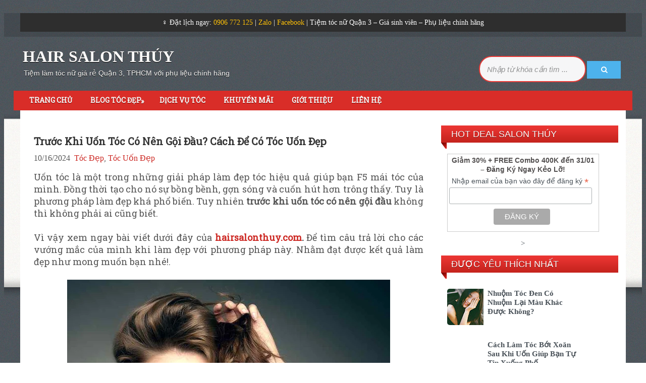

--- FILE ---
content_type: text/html; charset=UTF-8
request_url: https://www.hairsalonthuy.com/2023/02/truoc-khi-uon-toc-co-nen-goi-dau.html
body_size: 48997
content:
<!DOCTYPE html>
<html dir='ltr' lang='vi' xmlns='http://www.w3.org/1999/xhtml' xmlns:b='http://www.google.com/2005/gml/b' xmlns:data='http://www.google.com/2005/gml/data' xmlns:expr='http://www.google.com/2005/gml/expr'>
<head>
<link href='https://www.blogger.com/static/v1/widgets/2944754296-widget_css_bundle.css' rel='stylesheet' type='text/css'/>
<!-- Google tag (gtag.js) -->
<script async='async' src='https://www.googletagmanager.com/gtag/js?id=UA-96624288-1'></script>
<script>
  window.dataLayer = window.dataLayer || [];
  function gtag(){dataLayer.push(arguments);}
  gtag('js', new Date());

  gtag('config', 'UA-96624288-1');
</script>
<meta content='a12d9d11621071260b91daa7e29257ee' name='p:domain_verify'/>
<meta content='9b30000ce150e165' name='yandex-verification'/>
<meta content='0d52c0950fe41d9b' name='yandex-verification'/>
<meta content='6F11EA52F17F33861FC4CAA99CB00C12' name='msvalidate.01'/>
<meta content='20057573417ea4ee' name='yandex-verification'/>
<meta content='text/html; charset=utf-8' http-equiv='Content-Type'/>
<meta content='width=device-width, initial-scale=1' name='viewport'/>
<link href='/favicon.ico' rel='icon' type='image/x-icon'/>
<link href="https://www.hairsalonthuy.com/feeds/posts/default" rel='alternate' title='HAIR SALON THÚY - Atom' type='application/atom+xml' />
<link href="https://www.hairsalonthuy.com/feeds/posts/default?alt=rss" rel='alternate' title='HAIR SALON THÚY - RSS' type='application/rss+xml' />
<link href="https://www.blogger.com/feeds/1096531569442472220/posts/default" rel='alternate' title='HAIR SALON THÚY - Atom' type='application/atom+xml' />
<title>Trước Khi Uốn Tóc Có Nên Gội Đầu? Cách Để Có Tóc Uốn Đẹp</title>
<meta content='summary' name='twitter:card'/>
<meta content='@hairsalonthuy' name='twitter:site'/>
<meta content='@hairsalonthuy' name='twitter:creator'/>
<meta content='HAIR SALON THÚY' name='twitter:title'/>
<meta content='http://www.hairsalonthuy.com/2023/02/truoc-khi-uon-toc-co-nen-goi-dau.html' name='twitter:url'/>
<meta content='Trước khi uốn tóc có nên gội đầu không?. Không gội đầu trước một hoặc hai ngày trước khi làm tóc là lời khuyên chuẩn dành cho bạn. ' name='twitter:description'/>
<link href="https://www.hairsalonthuy.com/2023/02/truoc-khi-uon-toc-co-nen-goi-dau.html" rel='openid.delegate' />
<link href="https://www.hairsalonthuy.com/2023/02/truoc-khi-uon-toc-co-nen-goi-dau.html" rel='canonical' />
<meta content='Trước Khi Uốn Tóc Có Nên Gội Đầu? Cách Để Có Tóc Uốn Đẹp' property='og:title'/>
<meta content='http://www.hairsalonthuy.com/2023/02/truoc-khi-uon-toc-co-nen-goi-dau.html' property='og:url'/>
<meta content='Trước khi uốn tóc có nên gội đầu không?. Không gội đầu trước một hoặc hai ngày trước khi làm tóc là lời khuyên chuẩn dành cho bạn. ' property='og:description'/>
<meta content='https://blogger.googleusercontent.com/img/b/R29vZ2xl/AVvXsEgaZplgQVaaXdwqeubYClFbIBgLhPwhC1pWsZm3yJqMy32LGhLzAXCIXyb27-nX41iMvfRM_f4R25IQcwaavtf14bnUjRWzUujft_PTYe2fFZvayhA2I3Pw9HLXiGDOt80g1mrBmVZlQ7EBWnHlXvU2hkeHp6HRkz7dd8Y6kxTkGaikUalzmmUeYdSMqg/w640-h528/truoc-khi-uon-toc-co-nen-goi-dau-1.jpg' property='og:image'/>
<meta content='https://blogger.googleusercontent.com/img/b/R29vZ2xl/AVvXsEgaZplgQVaaXdwqeubYClFbIBgLhPwhC1pWsZm3yJqMy32LGhLzAXCIXyb27-nX41iMvfRM_f4R25IQcwaavtf14bnUjRWzUujft_PTYe2fFZvayhA2I3Pw9HLXiGDOt80g1mrBmVZlQ7EBWnHlXvU2hkeHp6HRkz7dd8Y6kxTkGaikUalzmmUeYdSMqg/w640-h528/truoc-khi-uon-toc-co-nen-goi-dau-1.jpg' name='twitter:image'/>
<meta content='https://blogger.googleusercontent.com/img/b/R29vZ2xl/AVvXsEgaZplgQVaaXdwqeubYClFbIBgLhPwhC1pWsZm3yJqMy32LGhLzAXCIXyb27-nX41iMvfRM_f4R25IQcwaavtf14bnUjRWzUujft_PTYe2fFZvayhA2I3Pw9HLXiGDOt80g1mrBmVZlQ7EBWnHlXvU2hkeHp6HRkz7dd8Y6kxTkGaikUalzmmUeYdSMqg/w640-h528/truoc-khi-uon-toc-co-nen-goi-dau-1.jpg' itemprop='image'/>
<meta content='data:blog.pageName' property='og:site_name'/>
<meta content='article' property='og:type'/>
<meta content='Trước khi uốn tóc có nên gội đầu không?. Không gội đầu trước một hoặc hai ngày trước khi làm tóc là lời khuyên chuẩn dành cho bạn. ' name='description'/>
<link href='https://blogger.googleusercontent.com/img/b/R29vZ2xl/AVvXsEgaZplgQVaaXdwqeubYClFbIBgLhPwhC1pWsZm3yJqMy32LGhLzAXCIXyb27-nX41iMvfRM_f4R25IQcwaavtf14bnUjRWzUujft_PTYe2fFZvayhA2I3Pw9HLXiGDOt80g1mrBmVZlQ7EBWnHlXvU2hkeHp6HRkz7dd8Y6kxTkGaikUalzmmUeYdSMqg/s72-w640-c-h528/truoc-khi-uon-toc-co-nen-goi-dau-1.jpg' rel='image_src'/>
<meta content='1316571031712179' property='fb:app_id'/>
<meta content='100004915215649' property='fb:admins'/>
<meta content='315389251968447' property='fb:pages'/>
<meta content='article' property='og:type'/>
<meta content='#e5332f' name='theme-color'/>
<meta content='#e5332f' name='msapplication-navbutton-color'/>
<meta content='#e5332f' name='apple-mobile-web-app-status-bar-style'/>
<!-- [ End Meta Tag SEO ] -->
<link href="https://www.hairsalonthuy.com/2023/02/truoc-khi-uon-toc-co-nen-goi-dau.html" hreflang='vi' rel='alternate' />
<meta content='KeamWbo84IogBP-iNstcfmjFmEQTtRgRj9odLwgegrk' name='google-site-verification'/>
<meta content='ID' name='p:domain_verify'/>
<meta content='text/html; charset=UTF-8' http-equiv='Content-Type'/>
<meta content='blogger' name='generator'/>
<link href="https://www.hairsalonthuy.com/favicon.ico" rel='icon' type='image/x-icon' />
<link href="https://www.hairsalonthuy.com/2023/02/truoc-khi-uon-toc-co-nen-goi-dau.html" rel='canonical' />
<link rel="alternate" type="application/atom+xml" title="HAIR SALON THÚY - Atom" href="https://www.hairsalonthuy.com/feeds/posts/default" />
<link rel="alternate" type="application/rss+xml" title="HAIR SALON THÚY - RSS" href="https://www.hairsalonthuy.com/feeds/posts/default?alt=rss" />
<link rel="service.post" type="application/atom+xml" title="HAIR SALON THÚY - Atom" href="https://www.blogger.com/feeds/1096531569442472220/posts/default" />

<link rel="alternate" type="application/atom+xml" title="HAIR SALON THÚY - Atom" href="https://www.hairsalonthuy.com/feeds/2308011214906292897/comments/default" />
<!--Can't find substitution for tag [blog.ieCssRetrofitLinks]-->
<link href='https://blogger.googleusercontent.com/img/b/R29vZ2xl/AVvXsEgaZplgQVaaXdwqeubYClFbIBgLhPwhC1pWsZm3yJqMy32LGhLzAXCIXyb27-nX41iMvfRM_f4R25IQcwaavtf14bnUjRWzUujft_PTYe2fFZvayhA2I3Pw9HLXiGDOt80g1mrBmVZlQ7EBWnHlXvU2hkeHp6HRkz7dd8Y6kxTkGaikUalzmmUeYdSMqg/w640-h528/truoc-khi-uon-toc-co-nen-goi-dau-1.jpg' rel='image_src'/>
<meta content='Trước khi uốn tóc có nên gội đầu không?. Không gội đầu trước một hoặc hai ngày trước khi làm tóc là lời khuyên chuẩn dành cho bạn. ' name='description'/>
<meta content='http://www.hairsalonthuy.com/2023/02/truoc-khi-uon-toc-co-nen-goi-dau.html' property='og:url'/>
<meta content='Trước Khi Uốn Tóc Có Nên Gội Đầu? Cách Để Có Tóc Uốn Đẹp' property='og:title'/>
<meta content='Trước khi uốn tóc có nên gội đầu không?. Không gội đầu trước một hoặc hai ngày trước khi làm tóc là lời khuyên chuẩn dành cho bạn. ' property='og:description'/>
<meta content='https://blogger.googleusercontent.com/img/b/R29vZ2xl/AVvXsEgaZplgQVaaXdwqeubYClFbIBgLhPwhC1pWsZm3yJqMy32LGhLzAXCIXyb27-nX41iMvfRM_f4R25IQcwaavtf14bnUjRWzUujft_PTYe2fFZvayhA2I3Pw9HLXiGDOt80g1mrBmVZlQ7EBWnHlXvU2hkeHp6HRkz7dd8Y6kxTkGaikUalzmmUeYdSMqg/w1200-h630-p-k-no-nu/truoc-khi-uon-toc-co-nen-goi-dau-1.jpg' property='og:image'/>
<script>
  (function(i,s,o,g,r,a,m){i['GoogleAnalyticsObject']=r;i[r]=i[r]||function(){
  (i[r].q=i[r].q||[]).push(arguments)},i[r].l=1*new Date();a=s.createElement(o),
  m=s.getElementsByTagName(o)[0];a.async=1;a.src=g;m.parentNode.insertBefore(a,m)
  })(window,document,'script','https://www.google-analytics.com/analytics.js','ga');

  ga('create', 'UA-96624288-1', 'auto');
  ga('send', 'pageview');

</script>
<!-- Start www.bloggertipandtrick.net: Changing the Blogger Title Tag -->
<title>Trước Khi Uốn Tóc Có Nên Gội Đầu? Cách Để Có Tóc Uốn Đẹp ~ HAIR SALON THÚY</title>
<!-- End www.bloggertipandtrick.net: Changing the Blogger Title Tag -->
<link href='/favicon.ico' rel='shortcut icon' type='image/vnd.microsoft.icon'/>
<style type="text/css"><!-- /*
    
<style id='page-skin-1' type='text/css'><!--
/*
-----------------------------------------------
Blogger Template Style
Name:   Norma
Author: Lasantha Bandara
URL 1:  http://www.premiumbloggertemplates.com/
URL 2:  http://www.bloggertipandtrick.net/
Date:   December 2012
License:  This free Blogger template is licensed under the Creative Commons Attribution 3.0 License, which permits both personal and commercial use.
However, to satisfy the 'attribution' clause of the license, you are required to keep the footer links intact which provides due credit to its authors. For more specific details about the license, you may visit the URL below:
http://creativecommons.org/licenses/by/3.0/
----------------------------------------------- */
body#layout ul{list-style-type:none;list-style:none}
body#layout ul li{list-style-type:none;list-style:none}
body#layout #myGallery{display:none}
body#layout .featuredposts{display:none}
body#layout .fp-slider{display:none}
body#layout #navcontainer{display:none}
body#layout .menu-secondary-wrap{display:none}
body#layout .menu-secondary-container{display:none}
body#layout #skiplinks{display:none}
body#layout .feedtwitter{display:none}
body#layout #header-wrapper {margin-bottom:10px;min-height:120px;}
body#layout .social-profiles-widget h3 {display:true;}
/* Variable definitions
====================
<Variable name="bgcolor" description="Page Background Color"
type="color" default="#fff">
<Variable name="textcolor" description="Text Color"
type="color" default="#333">
<Variable name="linkcolor" description="Link Color"
type="color" default="#58a">
<Variable name="pagetitlecolor" description="Blog Title Color"
type="color" default="#666">
<Variable name="descriptioncolor" description="Blog Description Color"
type="color" default="#999">
<Variable name="titlecolor" description="Post Title Color"
type="color" default="#c60">
<Variable name="bordercolor" description="Border Color"
type="color" default="#ccc">
<Variable name="sidebarcolor" description="Sidebar Title Color"
type="color" default="#999">
<Variable name="sidebartextcolor" description="Sidebar Text Color"
type="color" default="#666">
<Variable name="visitedlinkcolor" description="Visited Link Color"
type="color" default="#999">
<Variable name="bodyfont" description="Text Font"
type="font" default="normal normal 100% Georgia, Serif">
<Variable name="headerfont" description="Sidebar Title Font"
type="font"
default="normal normal 78% 'Trebuchet MS',Trebuchet,Arial,Verdana,Sans-serif">
<Variable name="pagetitlefont" description="Blog Title Font"
type="font"
default="normal normal 150% Georgia, Serif">
<Variable name="descriptionfont" description="Blog Description Font"
type="font"
default="normal normal 78% 'Trebuchet MS', Trebuchet, Arial, Verdana, Sans-serif">
<Variable name="postfooterfont" description="Post Footer Font"
type="font"
default="normal normal 78% 'Trebuchet MS', Trebuchet, Arial, Verdana, Sans-serif">
<Variable name="startSide" description="Side where text starts in blog language"
type="automatic" default="left">
<Variable name="endSide" description="Side where text ends in blog language"
type="automatic" default="right">
*/
/* Use this with templates/template-twocol.html */
body{background:url(https://blogger.googleusercontent.com/img/b/R29vZ2xl/AVvXsEgRfcHanUDGFgQRMmcMoMmnxTsEgVL4HL2GykXHmrDfiKQ139ey06EQdx_nKWPhTJNG-YFzL2U5QylDf06FmLSb7Ze-JYiAFqK-yStBNmw7tKRX9tXoGmKrpyIzLRh2Y9foKKghswSe2Z4/s0/background.png);color:#555555;font-family: 'Roboto';font-size: 16px;margin:0pxline-height: 1.7em;;padding:0px;}
.post-snippet{font-size:13px;line-height:1.6;color:#666}
a:link,a:visited{color:#CC2621;text-decoration:none;outline:none;}
a:hover{color:#EB3700;text-decoration:none;outline:none;}
a img, video, object{max-width:100%;height: auto!important;}
#body-wrapper{margin:0px;padding:0px;background:url(https://blogger.googleusercontent.com/img/b/R29vZ2xl/AVvXsEgYa11z61Hx7jh1d7P07sYNdnX2EqKnn8Pcd2XQPkqKVc-mVFPMyfx-DCZc8VvGnJzYdKettinBmN5CtS-aABeKkK9RZkHgfMmuX_-Mkxqrel3D0VY3C9Gak2OBplkp7C-C4m216ewzTQo/s0/wrapper-bg.png) left top repeat-x;}
/* Header-----------------------------------------------*/
#header-wrapper{width:1200px;margin:0px auto 0px;height:60px;padding:24px 0px 24px 0px;overflow:hidden;}
#header-inner{background-position:center;margin-left:auto;margin-right:auto}
#header{margin:0;border:0 solid #cccccc;color:#666666;float:left;width:40%;overflow:hidden;}
#header h1{color:#FBFAF9;text-shadow:0px 1px 0px #000;margin:0 5px 0;padding:0px 0px 0px 0px;font-family:&#39;Oswald&#39;,Arial,Helvetica,Sans-serif;font-weight:bold;font-size:32px;line-height:32px;}
#header .description{padding-left:7px;color:#FBFAF9;text-shadow:0px 1px 0px #000;line-height:14px;font-size:14px;padding-top:0px;margin-top:10px;font-family:Arial,Helvetica,Sans-serif;}
#header h2-me a,#header h2-me a:visited{color:#FBFAF9;text-decoration:none}
#header h2-me{color:#FBFAF9;text-shadow:0px 1px 0px #000;margin:0 5px 0;padding:0px 0px 0px 0px;font-family:&#39;Oswald&#39;,Arial,Helvetica,Sans-serif;font-weight:bold;font-size:32px;line-height:32px;}
#header .description{padding-left:7px;color:#FBFAF9;text-shadow:0px 1px 0px #000;line-height:14px;font-size:14px;padding-top:0px;margin-top:10px;font-family:Arial,Helvetica,Sans-serif;}
#header h2-me a,#header h2-me a:visited{color:#FBFAF9;text-decoration:none}
#header h2{padding-left:5px;color:#FBFAF9;font:14px Arial,Helvetica,Sans-serif}
#header2{float:right;width:58%;margin-right:0px;padding-right:0px;overflow:hidden;}
#header2 .widget{padding:0px 0px 0px 0px;float:right}
.social-profiles-widget img{margin:0 4px 0 0}
.social-profiles-widget img:hover{opacity:0.8}
#top-social-profiles{padding-top:14px;padding-right:15px;height:32px;text-align:right;float:right}
#top-social-profiles img{margin:0 6px 0 0 !important}
#top-social-profiles img:hover{opacity:0.8}
.mobile #top-social-profiles .widget-container{background:none;padding:0;border:0} {Display: none;}
/* Outer-Wrapper----------------------------------------------- */
#outer-wrapper{width:1200px;margin:0px auto 0px;padding:0px;text-align:left;}
#content-wrapper{    overflow: hidden;background:#fff;padding:15px;margin-top:-14px;}
#main-wrapper{width:66%;float:left;margin:0px;padding:1%;word-wrap:break-word;overflow:hidden;}
#lsidebar-wrapper{width:29%;float:right;margin:0px;padding:0px 0px 0px 0px;word-wrap:break-word;}
/* Headings----------------------------------------------- */
h2{}
/* Posts-----------------------------------------------*/
h2.date-header{margin:1.5em 0 .5em;display:none;}
.wrapfullpost{}
.post{margin-bottom:15px;border-bottom:0;}
.post-title{color:#333333;margin:0 0 10px 0;padding:0;font-family:'Ropa Sans',sans-serif;font-size:20px;line-height:28px;font-weight:bold;}
.post-title a,.post-title a:visited,.post-title strong{display:block;text-decoration:none;color:#333333;text-decoration:none;}
.post-title strong,.post-title a:hover{color:#CB2621;text-decoration:none;}
.readmore{margin-bottom:5px;float:right}
.readmore a{color:#fff;background:#50595C url(https://blogger.googleusercontent.com/img/b/R29vZ2xl/AVvXsEiYj7Kc9nNc_2l0A4YUTa2jN4h7iQwK6LqlzY4q0indFZ59n76fPmZCLrHLARYOb9MieKzGHhD48u-nvPOx1PM6y0HCJJ8V-dTIJ6qecg62jScOIYJ9DiBzUeERvsIPwldMdVdj5ZKlYCA/s0/readmore-bg.png) left top repeat-x;padding:8px 14px;display:inline-block;font-size:12px;line-height:12px;text-decoration:none;text-transform:uppercase}
.readmore a:hover{color:#fff!important;background:#C6231E url(https://blogger.googleusercontent.com/img/b/R29vZ2xl/AVvXsEiYj7Kc9nNc_2l0A4YUTa2jN4h7iQwK6LqlzY4q0indFZ59n76fPmZCLrHLARYOb9MieKzGHhD48u-nvPOx1PM6y0HCJJ8V-dTIJ6qecg62jScOIYJ9DiBzUeERvsIPwldMdVdj5ZKlYCA/s0/readmore-bg.png) left -126px repeat-x;text-decoration:none}
/* Sidebar Content----------------------------------------------- */
.sidebar{margin:0 0 10px 0;font-size:13px;color:#495158;}
.sidebar a{text-decoration:none;color:#495158;}
.sidebar a:hover{text-decoration:none;color:#C92520;}
.sidebar h2, h3.widgettitle{background:url(https://blogger.googleusercontent.com/img/b/R29vZ2xl/AVvXsEivBs2PRZlFA4YH_VVYMkMkXxOlZLvT3n4uHVvBpetFZVnu_9SjmvNM2bbTvuZ_0Bb4PUjga94d8K23GOyXEoxgNUvowNp20_p31f9gJnzg-HzBau9dxBVQXC9R6Nl64Qen1k5fQ8ZXe54/s0/widgettitle-bg.png) left top no-repeat;margin:0 0 10px -12px;padding:8px 0 20px 20px;color:#FFF;font-size:18px;line-height:18px;font-family:'Ropa Sans',sans-serif;font-weight:normal;text-decoration:none;text-transform:uppercase;text-shadow:0 1px 0 #770602;}
.sidebar ul{list-style-type:none;list-style:none;margin:0px;padding:0px;}
.sidebar .widget{margin:0 0 15px 0;padding:0;color:#495158;font-size:15px;}
.sidebar .widget-content{width:301px;overflow:hidden;}
.
.widget{margin:0 0 5px;padding:0 0 2px}
.main .Blog{border-bottom-width:0}
.widget-container{list-style-type:none;list-style:none;margin:0 0 15px 0;padding:0;color:#495158;font-size:16px}
/* FOOTER ----------------------------------------------- */
#footer-container{background:none;margin-bottom:15px;}
#footer{width:1200px;margin:0 auto;padding:10px 0px;height:30px;overflow:hidden;text-shadow:0px 1px 0px #000;}
#copyrights{color:#FFF;background:none;float:left;width:440px;height:30px;overflow:hidden;}
#copyrights a{color:#FFF}
#copyrights a:hover{color:#FFF;text-decoration:none}
#credits{color:#ACBBC6;font-size:11px;float:right;text-align:right;width:440px;height:30px;overflow:hidden;}
#credits a{color:#ACBBC6;text-decoration:none}
#credits a:hover{text-decoration:none;color:#ACBBC6}
.crelink {float:right;text-align:right;}
#footer-widgets-container{background:url(https://blogger.googleusercontent.com/img/b/R29vZ2xl/AVvXsEhGNON5-0wGOcphMu4HjD2ja9P2rkqZ9gqD8IU9P0O7gWfOXkPTfrQIeWriMTmdeUxi4MgKzhpkWORmfJ1jU3hmTgwWP1zHPgB8cpNUlyEb2KRvAr0pBfvZ61yS0JhFhGLe69uEFtvpoZk/s0/footer-widget-bg.png);padding:20px 0;margin-top:16px;}
#footer-widgets{width:1200px;margin:0 auto;}
.footer-widget-box{width:378px;float:left;padding-left:15px;margin:0px;}
.footer-widget-box-last{margin-right:0;}
#footer-widgets .widget-container{color:#495158;}
#footer-widgets .widget-container a{text-decoration:none;color:#495158;}
#footer-widgets .widget-container a:hover{text-decoration:none;color:#C92520;}
#footer-widgets h2{background:url("https://blogger.googleusercontent.com/img/b/R29vZ2xl/AVvXsEicvtwWyRyzwSM-75ssOTa1fzkJ0wuQVxVCl1AKCDR5VBZTqbFsNLSqwAwP-NzxNvVbuHY3lYhCstELNUuvOYVZKFTGLv1mOXh9paXSNUnRfwPlp9h2h9SgRoCAB4EQeXL_M13-MLZlYtw/s0/footer-widgettitle-bg.png") repeat-x scroll left top transparent;margin:0 0 10px;padding:7px 0 7px 10px;color:#FFF;font-family:'Ropa Sans',sans-serif;font-size:16px;font-weight:normal;line-height:16px;text-decoration:none;text-shadow:0 1px 0 #770602;text-transform:uppercase;}
@media (max-width:640px){#footer-widgets h3{font-size:13px}}
#footer-widgets .widget ul{list-style-type:none;list-style:none;margin:0px;padding:0px;}
#footer-widgets .widget ul li{padding:0 0 9px 12px;margin:0 0 8px 0;background:url(https://blogger.googleusercontent.com/img/b/R29vZ2xl/AVvXsEjETSMJH8qn5Xrv8Gj1L1P2ZCApl5TNZ7L1bmnkuyYQVFkNAusexqETNaZad4MFaC0aAg_cSLKraDoBH0sF6LguPMsG-yrku0wCr-aNV_gcV1lQGZj3bte8t6MxV8orIL9j1qZA8oO6ATk/s0/widget-list.png) left 3px no-repeat;}
.footersec {}
.footersec .widget{margin-bottom:20px;}
.footersec ul{}
.footersec ul li{}
/* Search ----------------------------------------------- */
#search{border:1px solid #697477;background:#59626C url(https://blogger.googleusercontent.com/img/b/R29vZ2xl/AVvXsEhEuKsNEgSYCwkXM1tw2fLdt3f3Tp1bBrtzNOBXuWBJs7KfCIsjMdD_Z0nW3Jj6inpsfF9TijDwH_ZuN8uCkVjaLe-SEFYy0axjJAzq2VPzwCSJxNytwvrN9W7uFaPundbilhDvDo-zp4Q/s0/search.png) 99% 50% no-repeat;text-align:left;padding:6px 24px 6px 6px}
#search-button[type="submit"] {font-family:FontAwesome;background:#4db2ec;color:#fff;height:30px;line-height:30px;margin:5px 10px 5px -2px;padding:0 16px;border:0;outline:none;transition:all 0.25s;-webkit-box-sizing:initial;-moz-box-sizing:initial;box-sizing:initial;}
#search#s{background:none;color:#9EA6AE;border:0;width:100%;padding:0;margin:0;outline:none}
#content-search{width:300px;padding:15px 0}
#topsearch{float:right;margin-top:15px}
#topsearch #s{width:180px; height:28px}
/* Comments----------------------------------------------- */
#comments{padding:10px;}
#comments h4{font-size:16px;font-weight:bold;margin:1em 0;color:#000000;}
#comments-block3{padding:0;margin:0;float:left;overflow:hidden;position:relative;}
#comment-name-url{width:465px;float:left}
#comment-date{width:465px;float:left;margin-top:5px;font-size:10px;}
#comment-header{float:left;padding:5px 0 40px 10px;margin:5px 0px 15px 0px;position:relative;background-color:#fff;border:1px dashed #ddd;}
.avatar-image-container{background:url(https://blogger.googleusercontent.com/img/b/R29vZ2xl/AVvXsEhsrICYseQNtI-8rrvPODLZQn7GdWqJdOucdWAAmTqRIb3-N0ksk_H0KJBN7Rh6-Ely0pgDX6NHpAVZw6WQZAeglnRiLZWwOgT-TZvn8aeEJ9thh75kEJdaJ1hMZ5nYnWR8ZOlLJh_Q8Jc/s0/comment-avatar.jpg);width:32px;height:32px;float:right;margin:5px 10px 5px 5px;border:1px solid #ddd;}
.avatar-image-container img{width:32px;height:32px;}
a.comments-autor-name{color:#000;font:normal bold 14px Arial,Tahoma,Verdana}
a.says{color:#000;font:normal 14px Arial,Tahoma,Verdana}
.says a:hover{text-decoration:none}
.deleted-comment{font-style:italic;color:gray}
#blog-pager-newer-link{float:left}
#blog-pager-older-link{float:right}
#blog-pager{text-align:center}
.feed-links{clear:both;line-height:2.5em;display:none}
/* Profile ----------------------------------------------- */
.profile-img{float:left;margin-top:0;margin-right:5px;margin-bottom:5px;margin-left:0;padding:4px;border:1px solid #cccccc}
.profile-data{margin:0;text-transform:uppercase;letter-spacing:.1em;font:normal normal 78% 'Trebuchet MS', Trebuchet, Arial, Verdana, Sans-serif;color:#999999;font-weight:bold;line-height:1.6em}
.profile-datablock{margin:.5em 0 .5em}
.profile-textblock{margin:0.5em 0;line-height:1.6em}
.avatar-image-container{background:url(https://blogger.googleusercontent.com/img/b/R29vZ2xl/AVvXsEhsrICYseQNtI-8rrvPODLZQn7GdWqJdOucdWAAmTqRIb3-N0ksk_H0KJBN7Rh6-Ely0pgDX6NHpAVZw6WQZAeglnRiLZWwOgT-TZvn8aeEJ9thh75kEJdaJ1hMZ5nYnWR8ZOlLJh_Q8Jc/s0/comment-avatar.jpg);width:32px;height:32px;float:right;margin:5px 10px 5px 5px;border:1px solid #ddd;}
.avatar-image-container img{width:32px;height:32px;}
.profile-link{font:normal normal 78% 'Trebuchet MS', Trebuchet, Arial, Verdana, Sans-serif;text-transform:uppercase;letter-spacing:.1em}
#navbar-iframe{height:0;visibility:hidden;display:none;}
#Attribution1 {
display: none;
}
.widget li, .BlogArchive #ArchiveList ul.flat li{list-style: none;margin: 0;text-indent: 0;}
.label-size {
float: left;
font-size: 13px;
}
.list-label-widget-content ul,
.list-label-widget-content li {
list-style: none outide none;
}
.list-label-widget-content li a {
background: #F3F3F3;
color: black;
font-weight: bold;
border: 1px solid #E2E2E2;
border-radius: 3px;
float: left;
padding: 5px;
margin-bottom: 5px;
line-height: 18px;
width: 88%;
}
.list-label-widget-content li span {
color: orangered;
background: #F3F3F3;
border-radius: 3px;
min-width: 40px;
float: left;
padding: 6px;
margin-bottom: 5px;
text-align: center;
border: 1px solid #E2E2E2;
}
.list-label-widget-content li span:first-child {
background: #F3F3F3;
border: 1px solid #E2E2E2;
border-radius: 3px;
border-right: 10px solid;
border-left: 10px solid;
width: 113px !important;
float: left;
padding: 5px;
margin-bottom: 5px;
line-height: 16px;
width: 250px;
}
.list-label-widget-content li a:hover,
#footer-nav .list-label-widget-content li a:hover {
background: orangered;
color: #fff;
}
.cloud-label-widget-content .label-size {
font-size: 100%;
float: left;
}
.cloud-label-widget-content .label-size a {
color: #666;
float: left;
font-size: 12px;
margin: 0px 5px 5px 0px;
padding: 5px;
text-decoration: none;
border: 1px solid #E2E2E2;
border-radius: 3px;
}
.label-size a:hover, .label-size:hover .label-count, .label-size:hover a {
background-color: #FD4326;
color: #FFF;
text-decoration: none;
transition: all 0.2s ease-out 0s;
}
.cloud-label-widget-content .label-size span {
color: #666;
float: left;
font-size: 12px;
margin: 0px 5px 5px 0px;
padding: 5px;
text-decoration: none;
border: 1px solid #E2E2E2;
border-radius: 3px;
}
.cloud-label-widget-content .label-size span:first-child,
.cloud-label-widget-content .label-size span:first-child span:nth-child(2) {
background: #FD4326;
color: #FFF;
}
div,p,span,body{max-width:100%!important}
iframe{max-width:100%!important}
#Attribution1,.item-control,.blog-admin{display:none!important}
.fb-comments, .fb-comments span, .fb-comments span iframe{
width:100% !important;
display:inline-block !important;
max-width:100% !important
}
#subscribe-footer .emailfooter {
margin: auto;
text-align: center;
}#subscribe-footer .emailfooter form {
width: 98%;
margin: 0;
padding: 0;
float: left;
}#subscribe-footer .emailfooter input {
background: rgba(0,0,0,.15);
padding: 12px;
color: rgba(255,255,255,.5);
font-size: 14px;
margin-bottom: 10px;
border: 0;
transition: all .3s;
width: 56%;
}#subscribe-footer .emailfooter .submitfooter {
width: 25%;
background: rgba(0, 0, 0, 0.34);
color: #fff;
margin: 0 0 0 5px;
font-size: 14px;
cursor: pointer;
padding: 12px;
border: 0;
border-radius: 3px;
transition: all .3s;
max-width: 200px;
}
.footer-menu h3 {
position: relative;
margin: 0 0 10px 0;
padding: 0 0 10px 0;
border-bottom: 1px solid rgba(0, 0, 0, 0.1);
color: rgba(0, 0, 0, 0.9);
text-transform: uppercase;
position: relative;
font-size: 17px;
letter-spacing: -.5px;
}.footer-menu h3:before {
content: '';
position: absolute;
bottom: -2px;
left: 0;
right: 0;
background: #000;
width: 14%;
height: 3px;
}
.footer-menu{
margin: 20px 0px;
overflow: hidden;
border: 2px dashed #da4b38;
padding: 20px 3%;}
.mbtTOC{border:5px solid #f7f0b8;box-shadow:1px 1px 0 #EDE396;background-color:#FFFFE0;color:#707037;line-height:1.4em;margin:30px auto;padding:20px 30px 20px 10px;font-family:oswald,arial;display:block;width:70%}.mbtTOC ol,.mbtTOC ul{margin:0;padding:0}.mbtTOC ul{list-style:none}.mbtTOC ol li,.mbtTOC ul li{padding:15px 0 0;margin:0 0 0 30px;font-size:15px}.mbtTOC a{color:#0080ff;text-decoration:none}.mbtTOC a:hover{text-decoration:underline}.mbtTOC button{background:#FFFFE0;font-family:oswald,arial;font-size:20px;position:relative;outline:none;cursor:pointer;border:none;color:#707037;padding:0 0 0 15px}.mbtTOC button:after{content:"\f0dc";font-family:FontAwesome;position:relative;left:10px;font-size:20px}
.date-outer img{object-fit:cover}
/* ======== SLOGAN HEADER CUSTOM THÁNG 7/2025 ======== */
#customHeaderBar {
background: linear-gradient(to right, #2e2e2e, #3e3e3e);
padding: 10px;
color: #fff;
font-size: 14px;
text-align: center;
border-radius: 8px;
box-shadow: 0 2px 5px rgba(0,0,0,0.2);
}
#customHeaderBar a {
color: #ffc107;
text-decoration: none;
font-weight: bold;
transition: color 0.3s;
}
#customHeaderBar a:hover {
color: #ffffff;
}
/* ======== HẾT PHẦN SLOGAN HEADER ======== */
/* Thanh menu full ngang */
.menus.menu-secondary {
width: 1200px;
background: #e53935; /* màu nền menu */
margin: 0;auto;
padding: 0;
text-align: center;
list-style: none;
}
/* Item trong menu */
.menus.menu-secondary > li {
display: inline-block;
margin: 0;
padding: 0;
}
/* Link menu */
.menus.menu-secondary > li > a {
display: block;
padding: 12px 18px;
color: #fff;
font-weight: 600;
text-transform: uppercase;
text-decoration: none;
transition: background 0.3s;
}
/* Hiệu ứng hover */
.menus.menu-secondary > li > a:hover {
background: #b71c1c;
}
/* Submenu (dropdown) */
.menus.menu-secondary li ul.children {
display: none;
position: absolute;
background: #c62828;
padding: 0;
margin: 0;
list-style: none;
}
/* Hiển thị submenu khi hover */
.menus.menu-secondary li:hover > ul.children {
display: block;
}
/* Item trong submenu */
.menus.menu-secondary li ul.children li {
display: block;
}
/* Link trong submenu */
.menus.menu-secondary li ul.children li a {
padding: 10px 15px;
color: #fff;
font-weight: normal;}

--></style>
<style>
.author_wrap img:hover {
    transform: scale(1.1);
    -ms-transform: scale(1.1);
    -webkit-transform: scale(1.1);
    -moz-transform: scale(1.1);
    -o-transform: scale(1.1);
}
.fb-comments, .fb-comments span, .fb-comments span iframe{
width:100% !important;
display:inline-block !important;
max-width:100% !important
}
#random_posts {
    clear: both;
    padding: 0;
    box-sizing: border-box;
    overflow: hidden;
}
.random-title h3{
    clear: both;
    font-size: 18px;
    padding: 10px 0;
    border-top: 1px solid #eee;
    font-weight: 600;
    color: #4a4854;
    margin: 0 0 10px;
}.random-title span {
    padding: 10px 0 0;
    border-top: 1px solid #666;}

#top-wrap-bsw-menu{display:none}.item-thumbnail{float:left;margin:0 10px 0 0}.item-thumbnail img{border-radius:5px}}
@media all and (max-width:320px){#footer-widgets h2{font-size:13px}}
@media all and (max-width:420px){.fp-slider{height: 239px;}}
@media all and (max-width:640px){#main-wrapper, #lsidebar-wrapper{width:100%;box-sizing:border-box;padding:5px}body{margin:0}.top_wrap-menu-bsw .logo{right:50%;left:auto!important;width:300px;transform:translateX(50%)}.fp-content{text-align:center}
#main-wrapper{width:98%}.list-label-widget-content li a{width:50%;box-sizing:border-box;border:2px solid white;padding:10px;margin:0}.sidebar ul li{background:none;margin:0;padding:0}#header-wrapper,.span-24,div.span-24{display:none}.sidebar .widget-content{width:100%}.footer-widget-box{width:96%;box-sizing:border-box;float:none}#copyrights,#credits{width:100%!important;float:none;text-align:center}
#content-wrapper{background:#eee;margin:0;padding:0;position:relative}
.post-outer{text-align:justify;background:white;padding:10px 20px;margin:0 0 10px}.sidebar h2,h3.widgettitle{padding:10px 0;font-size:16px;margin:10px 0;border-bottom:2px solid #eee;background:none;color:#d72c28;text-shadow:none;position:relative}.sidebar h2:after,h3.widgettitle:after{content:'';background:#d72c28;width:30%;height:2px;position:absolute;bottom:-1.5px;left:0}.PopularPosts .item-title{text-overflow:ellipsis;overflow:hidden;display:-webkit-box;-webkit-box-orient:vertical;-webkit-line-clamp:2}.item-snippet{text-overflow:ellipsis;overflow:hidden;display:-webkit-box;-webkit-box-orient:vertical;-webkit-line-clamp:2;padding:3px 0 0}.sidebar ul li{margin:0}
.post-title{font-size:14px;line-height:1.33}.fp-thumbnail,.fp-thumbnail img{width:100%!important;object-fit:cover}}
.fp-slides-items:not(:first-child){display:none}

/* Hiển thị tiêu đề bài viết đầy đủ trên mobile */
.post-title, .entry-title {
  margin-top: 20px;  
  white-space: normal;
    word-wrap: break-word;
    overflow: visible;
    display: block;}
  
  @media (max-width: 1080px) {
    body {
        font-size: 16px; 
        line-height: 1.5; 

    .header, .footer {
        padding: 10px; 

    .widget-content {
        padding: 5px; }

    .menu {display: flex;flex-direction: column; }}

@media (max-width: 768px) {
    body {
        font-size: 14px; 
    }

    .header {
        text-align: center; 
    }

    .fb-page {
        width: 100%;}}
  
  
</style>
<script src='https://ajax.googleapis.com/ajax/libs/jquery/1.8.0/jquery.min.js' type='text/javascript'></script>
<script type='text/javascript'>
//<![CDATA[

(function($){
	/* hoverIntent by Brian Cherne */
	$.fn.hoverIntent = function(f,g) {
		// default configuration options
		var cfg = {
			sensitivity: 7,
			interval: 100,
			timeout: 0
		};
		// override configuration options with user supplied object
		cfg = $.extend(cfg, g ? { over: f, out: g } : f );

		// instantiate variables
		// cX, cY = current X and Y position of mouse, updated by mousemove event
		// pX, pY = previous X and Y position of mouse, set by mouseover and polling interval
		var cX, cY, pX, pY;

		// A private function for getting mouse position
		var track = function(ev) {
			cX = ev.pageX;
			cY = ev.pageY;
		};

		// A private function for comparing current and previous mouse position
		var compare = function(ev,ob) {
			ob.hoverIntent_t = clearTimeout(ob.hoverIntent_t);
			// compare mouse positions to see if they've crossed the threshold
			if ( ( Math.abs(pX-cX) + Math.abs(pY-cY) ) < cfg.sensitivity ) {
				$(ob).unbind("mousemove",track);
				// set hoverIntent state to true (so mouseOut can be called)
				ob.hoverIntent_s = 1;
				return cfg.over.apply(ob,[ev]);
			} else {
				// set previous coordinates for next time
				pX = cX; pY = cY;
				// use self-calling timeout, guarantees intervals are spaced out properly (avoids JavaScript timer bugs)
				ob.hoverIntent_t = setTimeout( function(){compare(ev, ob);} , cfg.interval );
			}
		};

		// A private function for delaying the mouseOut function
		var delay = function(ev,ob) {
			ob.hoverIntent_t = clearTimeout(ob.hoverIntent_t);
			ob.hoverIntent_s = 0;
			return cfg.out.apply(ob,[ev]);
		};

		// A private function for handling mouse 'hovering'
		var handleHover = function(e) {
			// next three lines copied from jQuery.hover, ignore children onMouseOver/onMouseOut
			var p = (e.type == "mouseover" ? e.fromElement : e.toElement) || e.relatedTarget;
			while ( p && p != this ) { try { p = p.parentNode; } catch(e) { p = this; } }
			if ( p == this ) { return false; }

			// copy objects to be passed into t (required for event object to be passed in IE)
			var ev = jQuery.extend({},e);
			var ob = this;

			// cancel hoverIntent timer if it exists
			if (ob.hoverIntent_t) { ob.hoverIntent_t = clearTimeout(ob.hoverIntent_t); }

			// else e.type == "onmouseover"
			if (e.type == "mouseover") {
				// set "previous" X and Y position based on initial entry point
				pX = ev.pageX; pY = ev.pageY;
				// update "current" X and Y position based on mousemove
				$(ob).bind("mousemove",track);
				// start polling interval (self-calling timeout) to compare mouse coordinates over time
				if (ob.hoverIntent_s != 1) { ob.hoverIntent_t = setTimeout( function(){compare(ev,ob);} , cfg.interval );}

			// else e.type == "onmouseout"
			} else {
				// unbind expensive mousemove event
				$(ob).unbind("mousemove",track);
				// if hoverIntent state is true, then call the mouseOut function after the specified delay
				if (ob.hoverIntent_s == 1) { ob.hoverIntent_t = setTimeout( function(){delay(ev,ob);} , cfg.timeout );}
			}
		};

		// bind the function to the two event listeners
		return this.mouseover(handleHover).mouseout(handleHover);
	};
	
})(jQuery);

//]]>
</script>
<script type='text/javascript'>
//<![CDATA[

/*
 * Superfish v1.4.8 - jQuery menu widget
 * Copyright (c) 2008 Joel Birch
 *
 * Dual licensed under the MIT and GPL licenses:
 * 	http://www.opensource.org/licenses/mit-license.php
 * 	http://www.gnu.org/licenses/gpl.html
 *
 * CHANGELOG: http://users.tpg.com.au/j_birch/plugins/superfish/changelog.txt
 */

;(function($){
	$.fn.superfish = function(op){

		var sf = $.fn.superfish,
			c = sf.c,
			$arrow = $(['<span class="',c.arrowClass,'"> &#187;</span>'].join('')),
			over = function(){
				var $$ = $(this), menu = getMenu($$);
				clearTimeout(menu.sfTimer);
				$$.showSuperfishUl().siblings().hideSuperfishUl();
			},
			out = function(){
				var $$ = $(this), menu = getMenu($$), o = sf.op;
				clearTimeout(menu.sfTimer);
				menu.sfTimer=setTimeout(function(){
					o.retainPath=($.inArray($$[0],o.$path)>-1);
					$$.hideSuperfishUl();
					if (o.$path.length && $$.parents(['li.',o.hoverClass].join('')).length<1){over.call(o.$path);}
				},o.delay);	
			},
			getMenu = function($menu){
				var menu = $menu.parents(['ul.',c.menuClass,':first'].join(''))[0];
				sf.op = sf.o[menu.serial];
				return menu;
			},
			addArrow = function($a){ $a.addClass(c.anchorClass).append($arrow.clone()); };
			
		return this.each(function() {
			var s = this.serial = sf.o.length;
			var o = $.extend({},sf.defaults,op);
			o.$path = $('li.'+o.pathClass,this).slice(0,o.pathLevels).each(function(){
				$(this).addClass([o.hoverClass,c.bcClass].join(' '))
					.filter('li:has(ul)').removeClass(o.pathClass);
			});
			sf.o[s] = sf.op = o;
			
			$('li:has(ul)',this)[($.fn.hoverIntent && !o.disableHI) ? 'hoverIntent' : 'hover'](over,out).each(function() {
				if (o.autoArrows) addArrow( $('>a:first-child',this) );
			})
			.not('.'+c.bcClass)
				.hideSuperfishUl();
			
			var $a = $('a',this);
			$a.each(function(i){
				var $li = $a.eq(i).parents('li');
				$a.eq(i).focus(function(){over.call($li);}).blur(function(){out.call($li);});
			});
			o.onInit.call(this);
			
		}).each(function() {
			var menuClasses = [c.menuClass];
			if (sf.op.dropShadows  && !($.browser.msie && $.browser.version < 7)) menuClasses.push(c.shadowClass);
			$(this).addClass(menuClasses.join(' '));
		});
	};

	var sf = $.fn.superfish;
	sf.o = [];
	sf.op = {};
	sf.IE7fix = function(){
		var o = sf.op;
		if ($.browser.msie && $.browser.version > 6 && o.dropShadows && o.animation.opacity!=undefined)
			this.toggleClass(sf.c.shadowClass+'-off');
		};
	sf.c = {
		bcClass     : 'sf-breadcrumb',
		menuClass   : 'sf-js-enabled',
		anchorClass : 'sf-with-ul',
		arrowClass  : 'sf-sub-indicator',
		shadowClass : 'sf-shadow'
	};
	sf.defaults = {
		hoverClass	: 'sfHover',
		pathClass	: 'overideThisToUse',
		pathLevels	: 1,
		delay		: 800,
		animation	: {opacity:'show'},
		speed		: 'normal',
		autoArrows	: true,
		dropShadows : true,
		disableHI	: false,		// true disables hoverIntent detection
		onInit		: function(){}, // callback functions
		onBeforeShow: function(){},
		onShow		: function(){},
		onHide		: function(){}
	};
	$.fn.extend({
		hideSuperfishUl : function(){
			var o = sf.op,
				not = (o.retainPath===true) ? o.$path : '';
			o.retainPath = false;
			var $ul = $(['li.',o.hoverClass].join(''),this).add(this).not(not).removeClass(o.hoverClass)
					.find('>ul').hide().css('visibility','hidden');
			o.onHide.call($ul);
			return this;
		},
		showSuperfishUl : function(){
			var o = sf.op,
				sh = sf.c.shadowClass+'-off',
				$ul = this.addClass(o.hoverClass)
					.find('>ul:hidden').css('visibility','visible');
			sf.IE7fix.call($ul);
			o.onBeforeShow.call($ul);
			$ul.animate(o.animation,o.speed,function(){ sf.IE7fix.call($ul); o.onShow.call($ul); });
			return this;
		}
	});

})(jQuery);



//]]>
</script>
<script type='text/javascript'>
//<![CDATA[

/*
 * jQuery Cycle Plugin (with Transition Definitions)
 * Examples and documentation at: http://jquery.malsup.com/cycle/
 * Copyright (c) 2007-2010 M. Alsup
 * Version: 2.88 (08-JUN-2010)
 * Dual licensed under the MIT and GPL licenses.
 * http://jquery.malsup.com/license.html
 * Requires: jQuery v1.2.6 or later
 */
(function($){var ver="2.88";if($.support==undefined){$.support={opacity:!($.browser.msie)};}function debug(s){if($.fn.cycle.debug){log(s);}}function log(){if(window.console&&window.console.log){window.console.log("[cycle] "+Array.prototype.join.call(arguments," "));}}$.fn.cycle=function(options,arg2){var o={s:this.selector,c:this.context};if(this.length===0&&options!="stop"){if(!$.isReady&&o.s){log("DOM not ready, queuing slideshow");$(function(){$(o.s,o.c).cycle(options,arg2);});return this;}log("terminating; zero elements found by selector"+($.isReady?"":" (DOM not ready)"));return this;}return this.each(function(){var opts=handleArguments(this,options,arg2);if(opts===false){return;}opts.updateActivePagerLink=opts.updateActivePagerLink||$.fn.cycle.updateActivePagerLink;if(this.cycleTimeout){clearTimeout(this.cycleTimeout);}this.cycleTimeout=this.cyclePause=0;var $cont=$(this);var $slides=opts.slideExpr?$(opts.slideExpr,this):$cont.children();var els=$slides.get();if(els.length<2){log("terminating; too few slides: "+els.length);return;}var opts2=buildOptions($cont,$slides,els,opts,o);if(opts2===false){return;}var startTime=opts2.continuous?10:getTimeout(els[opts2.currSlide],els[opts2.nextSlide],opts2,!opts2.rev);if(startTime){startTime+=(opts2.delay||0);if(startTime<10){startTime=10;}debug("first timeout: "+startTime);this.cycleTimeout=setTimeout(function(){go(els,opts2,0,(!opts2.rev&&!opts.backwards));},startTime);}});};function handleArguments(cont,options,arg2){if(cont.cycleStop==undefined){cont.cycleStop=0;}if(options===undefined||options===null){options={};}if(options.constructor==String){switch(options){case"destroy":case"stop":var opts=$(cont).data("cycle.opts");if(!opts){return false;}cont.cycleStop++;if(cont.cycleTimeout){clearTimeout(cont.cycleTimeout);}cont.cycleTimeout=0;$(cont).removeData("cycle.opts");if(options=="destroy"){destroy(opts);}return false;case"toggle":cont.cyclePause=(cont.cyclePause===1)?0:1;checkInstantResume(cont.cyclePause,arg2,cont);return false;case"pause":cont.cyclePause=1;return false;case"resume":cont.cyclePause=0;checkInstantResume(false,arg2,cont);return false;case"prev":case"next":var opts=$(cont).data("cycle.opts");if(!opts){log('options not found, "prev/next" ignored');return false;}$.fn.cycle[options](opts);return false;default:options={fx:options};}return options;}else{if(options.constructor==Number){var num=options;options=$(cont).data("cycle.opts");if(!options){log("options not found, can not advance slide");return false;}if(num<0||num>=options.elements.length){log("invalid slide index: "+num);return false;}options.nextSlide=num;if(cont.cycleTimeout){clearTimeout(cont.cycleTimeout);cont.cycleTimeout=0;}if(typeof arg2=="string"){options.oneTimeFx=arg2;}go(options.elements,options,1,num>=options.currSlide);return false;}}return options;function checkInstantResume(isPaused,arg2,cont){if(!isPaused&&arg2===true){var options=$(cont).data("cycle.opts");if(!options){log("options not found, can not resume");return false;}if(cont.cycleTimeout){clearTimeout(cont.cycleTimeout);cont.cycleTimeout=0;}go(options.elements,options,1,(!opts.rev&&!opts.backwards));}}}function removeFilter(el,opts){if(!$.support.opacity&&opts.cleartype&&el.style.filter){try{el.style.removeAttribute("filter");}catch(smother){}}}function destroy(opts){if(opts.next){$(opts.next).unbind(opts.prevNextEvent);}if(opts.prev){$(opts.prev).unbind(opts.prevNextEvent);}if(opts.pager||opts.pagerAnchorBuilder){$.each(opts.pagerAnchors||[],function(){this.unbind().remove();});}opts.pagerAnchors=null;if(opts.destroy){opts.destroy(opts);}}function buildOptions($cont,$slides,els,options,o){var opts=$.extend({},$.fn.cycle.defaults,options||{},$.metadata?$cont.metadata():$.meta?$cont.data():{});if(opts.autostop){opts.countdown=opts.autostopCount||els.length;}var cont=$cont[0];$cont.data("cycle.opts",opts);opts.$cont=$cont;opts.stopCount=cont.cycleStop;opts.elements=els;opts.before=opts.before?[opts.before]:[];opts.after=opts.after?[opts.after]:[];opts.after.unshift(function(){opts.busy=0;});if(!$.support.opacity&&opts.cleartype){opts.after.push(function(){removeFilter(this,opts);});}if(opts.continuous){opts.after.push(function(){go(els,opts,0,(!opts.rev&&!opts.backwards));});}saveOriginalOpts(opts);if(!$.support.opacity&&opts.cleartype&&!opts.cleartypeNoBg){clearTypeFix($slides);}if($cont.css("position")=="static"){$cont.css("position","relative");}if(opts.width){$cont.width(opts.width);}if(opts.height&&opts.height!="auto"){$cont.height(opts.height);}if(opts.startingSlide){opts.startingSlide=parseInt(opts.startingSlide);}else{if(opts.backwards){opts.startingSlide=els.length-1;}}if(opts.random){opts.randomMap=[];for(var i=0;i<els.length;i++){opts.randomMap.push(i);}opts.randomMap.sort(function(a,b){return Math.random()-0.5;});opts.randomIndex=1;opts.startingSlide=opts.randomMap[1];}else{if(opts.startingSlide>=els.length){opts.startingSlide=0;}}opts.currSlide=opts.startingSlide||0;var first=opts.startingSlide;$slides.css({position:"absolute",top:0,left:0}).hide().each(function(i){var z;if(opts.backwards){z=first?i<=first?els.length+(i-first):first-i:els.length-i;}else{z=first?i>=first?els.length-(i-first):first-i:els.length-i;}$(this).css("z-index",z);});$(els[first]).css("opacity",1).show();removeFilter(els[first],opts);if(opts.fit&&opts.width){$slides.width(opts.width);}if(opts.fit&&opts.height&&opts.height!="auto"){$slides.height(opts.height);}var reshape=opts.containerResize&&!$cont.innerHeight();if(reshape){var maxw=0,maxh=0;for(var j=0;j<els.length;j++){var $e=$(els[j]),e=$e[0],w=$e.outerWidth(),h=$e.outerHeight();if(!w){w=e.offsetWidth||e.width||$e.attr("width");}if(!h){h=e.offsetHeight||e.height||$e.attr("height");}maxw=w>maxw?w:maxw;maxh=h>maxh?h:maxh;}if(maxw>0&&maxh>0){$cont.css({width:maxw+"px",height:maxh+"px"});}}if(opts.pause){$cont.hover(function(){this.cyclePause++;},function(){this.cyclePause--;});}if(supportMultiTransitions(opts)===false){return false;}var requeue=false;options.requeueAttempts=options.requeueAttempts||0;$slides.each(function(){var $el=$(this);this.cycleH=(opts.fit&&opts.height)?opts.height:($el.height()||this.offsetHeight||this.height||$el.attr("height")||0);this.cycleW=(opts.fit&&opts.width)?opts.width:($el.width()||this.offsetWidth||this.width||$el.attr("width")||0);if($el.is("img")){var loadingIE=($.browser.msie&&this.cycleW==28&&this.cycleH==30&&!this.complete);var loadingFF=($.browser.mozilla&&this.cycleW==34&&this.cycleH==19&&!this.complete);var loadingOp=($.browser.opera&&((this.cycleW==42&&this.cycleH==19)||(this.cycleW==37&&this.cycleH==17))&&!this.complete);var loadingOther=(this.cycleH==0&&this.cycleW==0&&!this.complete);if(loadingIE||loadingFF||loadingOp||loadingOther){if(o.s&&opts.requeueOnImageNotLoaded&&++options.requeueAttempts<100){log(options.requeueAttempts," - img slide not loaded, requeuing slideshow: ",this.src,this.cycleW,this.cycleH);setTimeout(function(){$(o.s,o.c).cycle(options);},opts.requeueTimeout);requeue=true;return false;}else{log("could not determine size of image: "+this.src,this.cycleW,this.cycleH);}}}return true;});if(requeue){return false;}opts.cssBefore=opts.cssBefore||{};opts.animIn=opts.animIn||{};opts.animOut=opts.animOut||{};$slides.not(":eq("+first+")").css(opts.cssBefore);if(opts.cssFirst){$($slides[first]).css(opts.cssFirst);}if(opts.timeout){opts.timeout=parseInt(opts.timeout);if(opts.speed.constructor==String){opts.speed=$.fx.speeds[opts.speed]||parseInt(opts.speed);}if(!opts.sync){opts.speed=opts.speed/2;}var buffer=opts.fx=="shuffle"?500:250;while((opts.timeout-opts.speed)<buffer){opts.timeout+=opts.speed;}}if(opts.easing){opts.easeIn=opts.easeOut=opts.easing;}if(!opts.speedIn){opts.speedIn=opts.speed;}if(!opts.speedOut){opts.speedOut=opts.speed;}opts.slideCount=els.length;opts.currSlide=opts.lastSlide=first;if(opts.random){if(++opts.randomIndex==els.length){opts.randomIndex=0;}opts.nextSlide=opts.randomMap[opts.randomIndex];}else{if(opts.backwards){opts.nextSlide=opts.startingSlide==0?(els.length-1):opts.startingSlide-1;}else{opts.nextSlide=opts.startingSlide>=(els.length-1)?0:opts.startingSlide+1;}}if(!opts.multiFx){var init=$.fn.cycle.transitions[opts.fx];if($.isFunction(init)){init($cont,$slides,opts);}else{if(opts.fx!="custom"&&!opts.multiFx){log("unknown transition: "+opts.fx,"; slideshow terminating");return false;}}}var e0=$slides[first];if(opts.before.length){opts.before[0].apply(e0,[e0,e0,opts,true]);}if(opts.after.length>1){opts.after[1].apply(e0,[e0,e0,opts,true]);}if(opts.next){$(opts.next).bind(opts.prevNextEvent,function(){return advance(opts,opts.rev?-1:1);});}if(opts.prev){$(opts.prev).bind(opts.prevNextEvent,function(){return advance(opts,opts.rev?1:-1);});}if(opts.pager||opts.pagerAnchorBuilder){buildPager(els,opts);}exposeAddSlide(opts,els);return opts;}function saveOriginalOpts(opts){opts.original={before:[],after:[]};opts.original.cssBefore=$.extend({},opts.cssBefore);opts.original.cssAfter=$.extend({},opts.cssAfter);opts.original.animIn=$.extend({},opts.animIn);opts.original.animOut=$.extend({},opts.animOut);$.each(opts.before,function(){opts.original.before.push(this);});$.each(opts.after,function(){opts.original.after.push(this);});}function supportMultiTransitions(opts){var i,tx,txs=$.fn.cycle.transitions;if(opts.fx.indexOf(",")>0){opts.multiFx=true;opts.fxs=opts.fx.replace(/\s*/g,"").split(",");for(i=0;i<opts.fxs.length;i++){var fx=opts.fxs[i];tx=txs[fx];if(!tx||!txs.hasOwnProperty(fx)||!$.isFunction(tx)){log("discarding unknown transition: ",fx);opts.fxs.splice(i,1);i--;}}if(!opts.fxs.length){log("No valid transitions named; slideshow terminating.");return false;}}else{if(opts.fx=="all"){opts.multiFx=true;opts.fxs=[];for(p in txs){tx=txs[p];if(txs.hasOwnProperty(p)&&$.isFunction(tx)){opts.fxs.push(p);}}}}if(opts.multiFx&&opts.randomizeEffects){var r1=Math.floor(Math.random()*20)+30;for(i=0;i<r1;i++){var r2=Math.floor(Math.random()*opts.fxs.length);opts.fxs.push(opts.fxs.splice(r2,1)[0]);}debug("randomized fx sequence: ",opts.fxs);}return true;}function exposeAddSlide(opts,els){opts.addSlide=function(newSlide,prepend){var $s=$(newSlide),s=$s[0];if(!opts.autostopCount){opts.countdown++;}els[prepend?"unshift":"push"](s);if(opts.els){opts.els[prepend?"unshift":"push"](s);}opts.slideCount=els.length;$s.css("position","absolute");$s[prepend?"prependTo":"appendTo"](opts.$cont);if(prepend){opts.currSlide++;opts.nextSlide++;}if(!$.support.opacity&&opts.cleartype&&!opts.cleartypeNoBg){clearTypeFix($s);}if(opts.fit&&opts.width){$s.width(opts.width);}if(opts.fit&&opts.height&&opts.height!="auto"){$slides.height(opts.height);}s.cycleH=(opts.fit&&opts.height)?opts.height:$s.height();s.cycleW=(opts.fit&&opts.width)?opts.width:$s.width();$s.css(opts.cssBefore);if(opts.pager||opts.pagerAnchorBuilder){$.fn.cycle.createPagerAnchor(els.length-1,s,$(opts.pager),els,opts);}if($.isFunction(opts.onAddSlide)){opts.onAddSlide($s);}else{$s.hide();}};}$.fn.cycle.resetState=function(opts,fx){fx=fx||opts.fx;opts.before=[];opts.after=[];opts.cssBefore=$.extend({},opts.original.cssBefore);opts.cssAfter=$.extend({},opts.original.cssAfter);opts.animIn=$.extend({},opts.original.animIn);opts.animOut=$.extend({},opts.original.animOut);opts.fxFn=null;$.each(opts.original.before,function(){opts.before.push(this);});$.each(opts.original.after,function(){opts.after.push(this);});var init=$.fn.cycle.transitions[fx];if($.isFunction(init)){init(opts.$cont,$(opts.elements),opts);}};function go(els,opts,manual,fwd){if(manual&&opts.busy&&opts.manualTrump){debug("manualTrump in go(), stopping active transition");$(els).stop(true,true);opts.busy=false;}if(opts.busy){debug("transition active, ignoring new tx request");return;}var p=opts.$cont[0],curr=els[opts.currSlide],next=els[opts.nextSlide];if(p.cycleStop!=opts.stopCount||p.cycleTimeout===0&&!manual){return;}if(!manual&&!p.cyclePause&&!opts.bounce&&((opts.autostop&&(--opts.countdown<=0))||(opts.nowrap&&!opts.random&&opts.nextSlide<opts.currSlide))){if(opts.end){opts.end(opts);}return;}var changed=false;if((manual||!p.cyclePause)&&(opts.nextSlide!=opts.currSlide)){changed=true;var fx=opts.fx;curr.cycleH=curr.cycleH||$(curr).height();curr.cycleW=curr.cycleW||$(curr).width();next.cycleH=next.cycleH||$(next).height();next.cycleW=next.cycleW||$(next).width();if(opts.multiFx){if(opts.lastFx==undefined||++opts.lastFx>=opts.fxs.length){opts.lastFx=0;}fx=opts.fxs[opts.lastFx];opts.currFx=fx;}if(opts.oneTimeFx){fx=opts.oneTimeFx;opts.oneTimeFx=null;}$.fn.cycle.resetState(opts,fx);if(opts.before.length){$.each(opts.before,function(i,o){if(p.cycleStop!=opts.stopCount){return;}o.apply(next,[curr,next,opts,fwd]);});}var after=function(){$.each(opts.after,function(i,o){if(p.cycleStop!=opts.stopCount){return;}o.apply(next,[curr,next,opts,fwd]);});};debug("tx firing; currSlide: "+opts.currSlide+"; nextSlide: "+opts.nextSlide);opts.busy=1;if(opts.fxFn){opts.fxFn(curr,next,opts,after,fwd,manual&&opts.fastOnEvent);}else{if($.isFunction($.fn.cycle[opts.fx])){$.fn.cycle[opts.fx](curr,next,opts,after,fwd,manual&&opts.fastOnEvent);}else{$.fn.cycle.custom(curr,next,opts,after,fwd,manual&&opts.fastOnEvent);}}}if(changed||opts.nextSlide==opts.currSlide){opts.lastSlide=opts.currSlide;if(opts.random){opts.currSlide=opts.nextSlide;if(++opts.randomIndex==els.length){opts.randomIndex=0;}opts.nextSlide=opts.randomMap[opts.randomIndex];if(opts.nextSlide==opts.currSlide){opts.nextSlide=(opts.currSlide==opts.slideCount-1)?0:opts.currSlide+1;}}else{if(opts.backwards){var roll=(opts.nextSlide-1)<0;if(roll&&opts.bounce){opts.backwards=!opts.backwards;opts.nextSlide=1;opts.currSlide=0;}else{opts.nextSlide=roll?(els.length-1):opts.nextSlide-1;opts.currSlide=roll?0:opts.nextSlide+1;}}else{var roll=(opts.nextSlide+1)==els.length;if(roll&&opts.bounce){opts.backwards=!opts.backwards;opts.nextSlide=els.length-2;opts.currSlide=els.length-1;}else{opts.nextSlide=roll?0:opts.nextSlide+1;opts.currSlide=roll?els.length-1:opts.nextSlide-1;}}}}if(changed&&opts.pager){opts.updateActivePagerLink(opts.pager,opts.currSlide,opts.activePagerClass);}var ms=0;if(opts.timeout&&!opts.continuous){ms=getTimeout(els[opts.currSlide],els[opts.nextSlide],opts,fwd);}else{if(opts.continuous&&p.cyclePause){ms=10;}}if(ms>0){p.cycleTimeout=setTimeout(function(){go(els,opts,0,(!opts.rev&&!opts.backwards));},ms);}}$.fn.cycle.updateActivePagerLink=function(pager,currSlide,clsName){$(pager).each(function(){$(this).children().removeClass(clsName).eq(currSlide).addClass(clsName);});};function getTimeout(curr,next,opts,fwd){if(opts.timeoutFn){var t=opts.timeoutFn.call(curr,curr,next,opts,fwd);while((t-opts.speed)<250){t+=opts.speed;}debug("calculated timeout: "+t+"; speed: "+opts.speed);if(t!==false){return t;}}return opts.timeout;}$.fn.cycle.next=function(opts){advance(opts,opts.rev?-1:1);};$.fn.cycle.prev=function(opts){advance(opts,opts.rev?1:-1);};function advance(opts,val){var els=opts.elements;var p=opts.$cont[0],timeout=p.cycleTimeout;if(timeout){clearTimeout(timeout);p.cycleTimeout=0;}if(opts.random&&val<0){opts.randomIndex--;if(--opts.randomIndex==-2){opts.randomIndex=els.length-2;}else{if(opts.randomIndex==-1){opts.randomIndex=els.length-1;}}opts.nextSlide=opts.randomMap[opts.randomIndex];}else{if(opts.random){opts.nextSlide=opts.randomMap[opts.randomIndex];}else{opts.nextSlide=opts.currSlide+val;if(opts.nextSlide<0){if(opts.nowrap){return false;}opts.nextSlide=els.length-1;}else{if(opts.nextSlide>=els.length){if(opts.nowrap){return false;}opts.nextSlide=0;}}}}var cb=opts.onPrevNextEvent||opts.prevNextClick;if($.isFunction(cb)){cb(val>0,opts.nextSlide,els[opts.nextSlide]);}go(els,opts,1,val>=0);return false;}function buildPager(els,opts){var $p=$(opts.pager);$.each(els,function(i,o){$.fn.cycle.createPagerAnchor(i,o,$p,els,opts);});opts.updateActivePagerLink(opts.pager,opts.startingSlide,opts.activePagerClass);}$.fn.cycle.createPagerAnchor=function(i,el,$p,els,opts){var a;if($.isFunction(opts.pagerAnchorBuilder)){a=opts.pagerAnchorBuilder(i,el);debug("pagerAnchorBuilder("+i+", el) returned: "+a);}else{a='<a href="#">'+(i+1)+"</a>";}if(!a){return;}var $a=$(a);if($a.parents("body").length===0){var arr=[];if($p.length>1){$p.each(function(){var $clone=$a.clone(true);$(this).append($clone);arr.push($clone[0]);});$a=$(arr);}else{$a.appendTo($p);}}opts.pagerAnchors=opts.pagerAnchors||[];opts.pagerAnchors.push($a);$a.bind(opts.pagerEvent,function(e){e.preventDefault();opts.nextSlide=i;var p=opts.$cont[0],timeout=p.cycleTimeout;if(timeout){clearTimeout(timeout);p.cycleTimeout=0;}var cb=opts.onPagerEvent||opts.pagerClick;if($.isFunction(cb)){cb(opts.nextSlide,els[opts.nextSlide]);}go(els,opts,1,opts.currSlide<i);});if(!/^click/.test(opts.pagerEvent)&&!opts.allowPagerClickBubble){$a.bind("click.cycle",function(){return false;});}if(opts.pauseOnPagerHover){$a.hover(function(){opts.$cont[0].cyclePause++;},function(){opts.$cont[0].cyclePause--;});}};$.fn.cycle.hopsFromLast=function(opts,fwd){var hops,l=opts.lastSlide,c=opts.currSlide;if(fwd){hops=c>l?c-l:opts.slideCount-l;}else{hops=c<l?l-c:l+opts.slideCount-c;}return hops;};function clearTypeFix($slides){debug("applying clearType background-color hack");function hex(s){s=parseInt(s).toString(16);return s.length<2?"0"+s:s;}function getBg(e){for(;e&&e.nodeName.toLowerCase()!="html";e=e.parentNode){var v=$.css(e,"background-color");if(v.indexOf("rgb")>=0){var rgb=v.match(/\d+/g);return"#"+hex(rgb[0])+hex(rgb[1])+hex(rgb[2]);}if(v&&v!="transparent"){return v;}}return"#ffffff";}$slides.each(function(){$(this).css("background-color",getBg(this));});}$.fn.cycle.commonReset=function(curr,next,opts,w,h,rev){$(opts.elements).not(curr).hide();opts.cssBefore.opacity=1;opts.cssBefore.display="block";if(w!==false&&next.cycleW>0){opts.cssBefore.width=next.cycleW;}if(h!==false&&next.cycleH>0){opts.cssBefore.height=next.cycleH;}opts.cssAfter=opts.cssAfter||{};opts.cssAfter.display="none";$(curr).css("zIndex",opts.slideCount+(rev===true?1:0));$(next).css("zIndex",opts.slideCount+(rev===true?0:1));};$.fn.cycle.custom=function(curr,next,opts,cb,fwd,speedOverride){var $l=$(curr),$n=$(next);var speedIn=opts.speedIn,speedOut=opts.speedOut,easeIn=opts.easeIn,easeOut=opts.easeOut;$n.css(opts.cssBefore);if(speedOverride){if(typeof speedOverride=="number"){speedIn=speedOut=speedOverride;}else{speedIn=speedOut=1;}easeIn=easeOut=null;}var fn=function(){$n.animate(opts.animIn,speedIn,easeIn,cb);};$l.animate(opts.animOut,speedOut,easeOut,function(){if(opts.cssAfter){$l.css(opts.cssAfter);}if(!opts.sync){fn();}});if(opts.sync){fn();}};$.fn.cycle.transitions={fade:function($cont,$slides,opts){$slides.not(":eq("+opts.currSlide+")").css("opacity",0);opts.before.push(function(curr,next,opts){$.fn.cycle.commonReset(curr,next,opts);opts.cssBefore.opacity=0;});opts.animIn={opacity:1};opts.animOut={opacity:0};opts.cssBefore={top:0,left:0};}};$.fn.cycle.ver=function(){return ver;};$.fn.cycle.defaults={fx:"fade",timeout:4000,timeoutFn:null,continuous:0,speed:1000,speedIn:null,speedOut:null,next:null,prev:null,onPrevNextEvent:null,prevNextEvent:"click.cycle",pager:null,onPagerEvent:null,pagerEvent:"click.cycle",allowPagerClickBubble:false,pagerAnchorBuilder:null,before:null,after:null,end:null,easing:null,easeIn:null,easeOut:null,shuffle:null,animIn:null,animOut:null,cssBefore:null,cssAfter:null,fxFn:null,height:"auto",startingSlide:0,sync:1,random:0,fit:0,containerResize:1,pause:0,pauseOnPagerHover:0,autostop:0,autostopCount:0,delay:0,slideExpr:null,cleartype:!$.support.opacity,cleartypeNoBg:false,nowrap:0,fastOnEvent:0,randomizeEffects:1,rev:0,manualTrump:true,requeueOnImageNotLoaded:true,requeueTimeout:250,activePagerClass:"activeSlide",updateActivePagerLink:null,backwards:false};})(jQuery);
/*
 * jQuery Cycle Plugin Transition Definitions
 * This script is a plugin for the jQuery Cycle Plugin
 * Examples and documentation at: http://malsup.com/jquery/cycle/
 * Copyright (c) 2007-2010 M. Alsup
 * Version:	 2.72
 * Dual licensed under the MIT and GPL licenses:
 * http://www.opensource.org/licenses/mit-license.php
 * http://www.gnu.org/licenses/gpl.html
 */
(function($){$.fn.cycle.transitions.none=function($cont,$slides,opts){opts.fxFn=function(curr,next,opts,after){$(next).show();$(curr).hide();after();};};$.fn.cycle.transitions.scrollUp=function($cont,$slides,opts){$cont.css("overflow","hidden");opts.before.push($.fn.cycle.commonReset);var h=$cont.height();opts.cssBefore={top:h,left:0};opts.cssFirst={top:0};opts.animIn={top:0};opts.animOut={top:-h};};$.fn.cycle.transitions.scrollDown=function($cont,$slides,opts){$cont.css("overflow","hidden");opts.before.push($.fn.cycle.commonReset);var h=$cont.height();opts.cssFirst={top:0};opts.cssBefore={top:-h,left:0};opts.animIn={top:0};opts.animOut={top:h};};$.fn.cycle.transitions.scrollLeft=function($cont,$slides,opts){$cont.css("overflow","hidden");opts.before.push($.fn.cycle.commonReset);var w=$cont.width();opts.cssFirst={left:0};opts.cssBefore={left:w,top:0};opts.animIn={left:0};opts.animOut={left:0-w};};$.fn.cycle.transitions.scrollRight=function($cont,$slides,opts){$cont.css("overflow","hidden");opts.before.push($.fn.cycle.commonReset);var w=$cont.width();opts.cssFirst={left:0};opts.cssBefore={left:-w,top:0};opts.animIn={left:0};opts.animOut={left:w};};$.fn.cycle.transitions.scrollHorz=function($cont,$slides,opts){$cont.css("overflow","hidden").width();opts.before.push(function(curr,next,opts,fwd){$.fn.cycle.commonReset(curr,next,opts);opts.cssBefore.left=fwd?(next.cycleW-1):(1-next.cycleW);opts.animOut.left=fwd?-curr.cycleW:curr.cycleW;});opts.cssFirst={left:0};opts.cssBefore={top:0};opts.animIn={left:0};opts.animOut={top:0};};$.fn.cycle.transitions.scrollVert=function($cont,$slides,opts){$cont.css("overflow","hidden");opts.before.push(function(curr,next,opts,fwd){$.fn.cycle.commonReset(curr,next,opts);opts.cssBefore.top=fwd?(1-next.cycleH):(next.cycleH-1);opts.animOut.top=fwd?curr.cycleH:-curr.cycleH;});opts.cssFirst={top:0};opts.cssBefore={left:0};opts.animIn={top:0};opts.animOut={left:0};};$.fn.cycle.transitions.slideX=function($cont,$slides,opts){opts.before.push(function(curr,next,opts){$(opts.elements).not(curr).hide();$.fn.cycle.commonReset(curr,next,opts,false,true);opts.animIn.width=next.cycleW;});opts.cssBefore={left:0,top:0,width:0};opts.animIn={width:"show"};opts.animOut={width:0};};$.fn.cycle.transitions.slideY=function($cont,$slides,opts){opts.before.push(function(curr,next,opts){$(opts.elements).not(curr).hide();$.fn.cycle.commonReset(curr,next,opts,true,false);opts.animIn.height=next.cycleH;});opts.cssBefore={left:0,top:0,height:0};opts.animIn={height:"show"};opts.animOut={height:0};};$.fn.cycle.transitions.shuffle=function($cont,$slides,opts){var i,w=$cont.css("overflow","visible").width();$slides.css({left:0,top:0});opts.before.push(function(curr,next,opts){$.fn.cycle.commonReset(curr,next,opts,true,true,true);});if(!opts.speedAdjusted){opts.speed=opts.speed/2;opts.speedAdjusted=true;}opts.random=0;opts.shuffle=opts.shuffle||{left:-w,top:15};opts.els=[];for(i=0;i<$slides.length;i++){opts.els.push($slides[i]);}for(i=0;i<opts.currSlide;i++){opts.els.push(opts.els.shift());}opts.fxFn=function(curr,next,opts,cb,fwd){var $el=fwd?$(curr):$(next);$(next).css(opts.cssBefore);var count=opts.slideCount;$el.animate(opts.shuffle,opts.speedIn,opts.easeIn,function(){var hops=$.fn.cycle.hopsFromLast(opts,fwd);for(var k=0;k<hops;k++){fwd?opts.els.push(opts.els.shift()):opts.els.unshift(opts.els.pop());}if(fwd){for(var i=0,len=opts.els.length;i<len;i++){$(opts.els[i]).css("z-index",len-i+count);}}else{var z=$(curr).css("z-index");$el.css("z-index",parseInt(z)+1+count);}$el.animate({left:0,top:0},opts.speedOut,opts.easeOut,function(){$(fwd?this:curr).hide();if(cb){cb();}});});};opts.cssBefore={display:"block",opacity:1,top:0,left:0};};$.fn.cycle.transitions.turnUp=function($cont,$slides,opts){opts.before.push(function(curr,next,opts){$.fn.cycle.commonReset(curr,next,opts,true,false);opts.cssBefore.top=next.cycleH;opts.animIn.height=next.cycleH;});opts.cssFirst={top:0};opts.cssBefore={left:0,height:0};opts.animIn={top:0};opts.animOut={height:0};};$.fn.cycle.transitions.turnDown=function($cont,$slides,opts){opts.before.push(function(curr,next,opts){$.fn.cycle.commonReset(curr,next,opts,true,false);opts.animIn.height=next.cycleH;opts.animOut.top=curr.cycleH;});opts.cssFirst={top:0};opts.cssBefore={left:0,top:0,height:0};opts.animOut={height:0};};$.fn.cycle.transitions.turnLeft=function($cont,$slides,opts){opts.before.push(function(curr,next,opts){$.fn.cycle.commonReset(curr,next,opts,false,true);opts.cssBefore.left=next.cycleW;opts.animIn.width=next.cycleW;});opts.cssBefore={top:0,width:0};opts.animIn={left:0};opts.animOut={width:0};};$.fn.cycle.transitions.turnRight=function($cont,$slides,opts){opts.before.push(function(curr,next,opts){$.fn.cycle.commonReset(curr,next,opts,false,true);opts.animIn.width=next.cycleW;opts.animOut.left=curr.cycleW;});opts.cssBefore={top:0,left:0,width:0};opts.animIn={left:0};opts.animOut={width:0};};$.fn.cycle.transitions.zoom=function($cont,$slides,opts){opts.before.push(function(curr,next,opts){$.fn.cycle.commonReset(curr,next,opts,false,false,true);opts.cssBefore.top=next.cycleH/2;opts.cssBefore.left=next.cycleW/2;opts.animIn={top:0,left:0,width:next.cycleW,height:next.cycleH};opts.animOut={width:0,height:0,top:curr.cycleH/2,left:curr.cycleW/2};});opts.cssFirst={top:0,left:0};opts.cssBefore={width:0,height:0};};$.fn.cycle.transitions.fadeZoom=function($cont,$slides,opts){opts.before.push(function(curr,next,opts){$.fn.cycle.commonReset(curr,next,opts,false,false);opts.cssBefore.left=next.cycleW/2;opts.cssBefore.top=next.cycleH/2;opts.animIn={top:0,left:0,width:next.cycleW,height:next.cycleH};});opts.cssBefore={width:0,height:0};opts.animOut={opacity:0};};$.fn.cycle.transitions.blindX=function($cont,$slides,opts){var w=$cont.css("overflow","hidden").width();opts.before.push(function(curr,next,opts){$.fn.cycle.commonReset(curr,next,opts);opts.animIn.width=next.cycleW;opts.animOut.left=curr.cycleW;});opts.cssBefore={left:w,top:0};opts.animIn={left:0};opts.animOut={left:w};};$.fn.cycle.transitions.blindY=function($cont,$slides,opts){var h=$cont.css("overflow","hidden").height();opts.before.push(function(curr,next,opts){$.fn.cycle.commonReset(curr,next,opts);opts.animIn.height=next.cycleH;opts.animOut.top=curr.cycleH;});opts.cssBefore={top:h,left:0};opts.animIn={top:0};opts.animOut={top:h};};$.fn.cycle.transitions.blindZ=function($cont,$slides,opts){var h=$cont.css("overflow","hidden").height();var w=$cont.width();opts.before.push(function(curr,next,opts){$.fn.cycle.commonReset(curr,next,opts);opts.animIn.height=next.cycleH;opts.animOut.top=curr.cycleH;});opts.cssBefore={top:h,left:w};opts.animIn={top:0,left:0};opts.animOut={top:h,left:w};};$.fn.cycle.transitions.growX=function($cont,$slides,opts){opts.before.push(function(curr,next,opts){$.fn.cycle.commonReset(curr,next,opts,false,true);opts.cssBefore.left=this.cycleW/2;opts.animIn={left:0,width:this.cycleW};opts.animOut={left:0};});opts.cssBefore={width:0,top:0};};$.fn.cycle.transitions.growY=function($cont,$slides,opts){opts.before.push(function(curr,next,opts){$.fn.cycle.commonReset(curr,next,opts,true,false);opts.cssBefore.top=this.cycleH/2;opts.animIn={top:0,height:this.cycleH};opts.animOut={top:0};});opts.cssBefore={height:0,left:0};};$.fn.cycle.transitions.curtainX=function($cont,$slides,opts){opts.before.push(function(curr,next,opts){$.fn.cycle.commonReset(curr,next,opts,false,true,true);opts.cssBefore.left=next.cycleW/2;opts.animIn={left:0,width:this.cycleW};opts.animOut={left:curr.cycleW/2,width:0};});opts.cssBefore={top:0,width:0};};$.fn.cycle.transitions.curtainY=function($cont,$slides,opts){opts.before.push(function(curr,next,opts){$.fn.cycle.commonReset(curr,next,opts,true,false,true);opts.cssBefore.top=next.cycleH/2;opts.animIn={top:0,height:next.cycleH};opts.animOut={top:curr.cycleH/2,height:0};});opts.cssBefore={left:0,height:0};};$.fn.cycle.transitions.cover=function($cont,$slides,opts){var d=opts.direction||"left";var w=$cont.css("overflow","hidden").width();var h=$cont.height();opts.before.push(function(curr,next,opts){$.fn.cycle.commonReset(curr,next,opts);if(d=="right"){opts.cssBefore.left=-w;}else{if(d=="up"){opts.cssBefore.top=h;}else{if(d=="down"){opts.cssBefore.top=-h;}else{opts.cssBefore.left=w;}}}});opts.animIn={left:0,top:0};opts.animOut={opacity:1};opts.cssBefore={top:0,left:0};};$.fn.cycle.transitions.uncover=function($cont,$slides,opts){var d=opts.direction||"left";var w=$cont.css("overflow","hidden").width();var h=$cont.height();opts.before.push(function(curr,next,opts){$.fn.cycle.commonReset(curr,next,opts,true,true,true);if(d=="right"){opts.animOut.left=w;}else{if(d=="up"){opts.animOut.top=-h;}else{if(d=="down"){opts.animOut.top=h;}else{opts.animOut.left=-w;}}}});opts.animIn={left:0,top:0};opts.animOut={opacity:1};opts.cssBefore={top:0,left:0};};$.fn.cycle.transitions.toss=function($cont,$slides,opts){var w=$cont.css("overflow","visible").width();var h=$cont.height();opts.before.push(function(curr,next,opts){$.fn.cycle.commonReset(curr,next,opts,true,true,true);if(!opts.animOut.left&&!opts.animOut.top){opts.animOut={left:w*2,top:-h/2,opacity:0};}else{opts.animOut.opacity=0;}});opts.cssBefore={left:0,top:0};opts.animIn={left:0};};$.fn.cycle.transitions.wipe=function($cont,$slides,opts){var w=$cont.css("overflow","hidden").width();var h=$cont.height();opts.cssBefore=opts.cssBefore||{};var clip;if(opts.clip){if(/l2r/.test(opts.clip)){clip="rect(0px 0px "+h+"px 0px)";}else{if(/r2l/.test(opts.clip)){clip="rect(0px "+w+"px "+h+"px "+w+"px)";}else{if(/t2b/.test(opts.clip)){clip="rect(0px "+w+"px 0px 0px)";}else{if(/b2t/.test(opts.clip)){clip="rect("+h+"px "+w+"px "+h+"px 0px)";}else{if(/zoom/.test(opts.clip)){var top=parseInt(h/2);var left=parseInt(w/2);clip="rect("+top+"px "+left+"px "+top+"px "+left+"px)";}}}}}}opts.cssBefore.clip=opts.cssBefore.clip||clip||"rect(0px 0px 0px 0px)";var d=opts.cssBefore.clip.match(/(\d+)/g);var t=parseInt(d[0]),r=parseInt(d[1]),b=parseInt(d[2]),l=parseInt(d[3]);opts.before.push(function(curr,next,opts){if(curr==next){return;}var $curr=$(curr),$next=$(next);$.fn.cycle.commonReset(curr,next,opts,true,true,false);opts.cssAfter.display="block";var step=1,count=parseInt((opts.speedIn/13))-1;(function f(){var tt=t?t-parseInt(step*(t/count)):0;var ll=l?l-parseInt(step*(l/count)):0;var bb=b<h?b+parseInt(step*((h-b)/count||1)):h;var rr=r<w?r+parseInt(step*((w-r)/count||1)):w;$next.css({clip:"rect("+tt+"px "+rr+"px "+bb+"px "+ll+"px)"});(step++<=count)?setTimeout(f,13):$curr.css("display","none");})();});opts.cssBefore={display:"block",opacity:1,top:0,left:0};opts.animIn={left:0};opts.animOut={left:0};};})(jQuery);

//]]>
</script>
<script type='text/javascript'>
/* <![CDATA[ */
jQuery.noConflict();
jQuery(function(){ 
	jQuery('ul.menu-primary').superfish({ 
	animation: {opacity:'show'},
autoArrows:  true,
                dropShadows: false, 
                speed: 200,
                delay: 800
                });
            });

jQuery(function(){ 
	jQuery('ul.menu-secondary').superfish({ 
	animation: {opacity:'show'},
autoArrows:  true,
                dropShadows: false, 
                speed: 200,
                delay: 800
                });
            });

jQuery(document).ready(function() {
	jQuery('.fp-slides').cycle({
		fx: 'scrollHorz',
		timeout: 4000,
		delay: 800,
		speed: 	200,
		next: '.fp-next',
		prev: '.fp-prev',
		pager: '.fp-pager',
		continuous: 0,
		sync: 1,
		pause: 1,
		pauseOnPagerHover: 1,
		cleartype: true,
		cleartypeNoBg: true
	});
 });

/* ]]> */

</script>
<script type='text/javascript'>
//<![CDATA[

function showrecentcomments(json){for(var i=0;i<a_rc;i++){var b_rc=json.feed.entry[i];var c_rc;if(i==json.feed.entry.length)break;for(var k=0;k<b_rc.link.length;k++){if(b_rc.link[k].rel=='alternate'){c_rc=b_rc.link[k].href;break;}}c_rc=c_rc.replace("#","#comment-");var d_rc=c_rc.split("#");d_rc=d_rc[0];var e_rc=d_rc.split("/");e_rc=e_rc[5];e_rc=e_rc.split(".html");e_rc=e_rc[0];var f_rc=e_rc.replace(/-/g," ");f_rc=f_rc.link(d_rc);var g_rc=b_rc.published.$t;var h_rc=g_rc.substring(0,4);var i_rc=g_rc.substring(5,7);var j_rc=g_rc.substring(8,10);var k_rc=new Array();k_rc[1]="Jan";k_rc[2]="Feb";k_rc[3]="Mar";k_rc[4]="Apr";k_rc[5]="May";k_rc[6]="Jun";k_rc[7]="Jul";k_rc[8]="Aug";k_rc[9]="Sep";k_rc[10]="Oct";k_rc[11]="Nov";k_rc[12]="Dec";if("content" in b_rc){var l_rc=b_rc.content.$t;}else if("summary" in b_rc){var l_rc=b_rc.summary.$t;}else var l_rc="";var re=/<\S[^>]*>/g;l_rc=l_rc.replace(re,"");if(m_rc==true)document.write('On '+k_rc[parseInt(i_rc,10)]+' '+j_rc+' ');document.write('<a href="'+c_rc+'">'+b_rc.author[0].name.$t+'</a> commented');if(n_rc==true)document.write(' on '+f_rc);document.write(': ');if(l_rc.length<o_rc){document.write('<i>&#8220;');document.write(l_rc);document.write('&#8221;</i><br/><br/>');}else{document.write('<i>&#8220;');l_rc=l_rc.substring(0,o_rc);var p_rc=l_rc.lastIndexOf(" ");l_rc=l_rc.substring(0,p_rc);document.write(l_rc+'&hellip;&#8221;</i>');document.write('<br/><br/>');}}}

function rp(json){document.write('<ul>');for(var i=0;i<numposts;i++){document.write('<li>');var entry=json.feed.entry[i];var posttitle=entry.title.$t;var posturl;if(i==json.feed.entry.length)break;for(var k=0;k<entry.link.length;k++){if(entry.link[k].rel=='alternate'){posturl=entry.link[k].href;break}}posttitle=posttitle.link(posturl);var readmorelink="(more)";readmorelink=readmorelink.link(posturl);var postdate=entry.published.$t;var cdyear=postdate.substring(0,4);var cdmonth=postdate.substring(5,7);var cdday=postdate.substring(8,10);var monthnames=new Array();monthnames[1]="Jan";monthnames[2]="Feb";monthnames[3]="Mar";monthnames[4]="Apr";monthnames[5]="May";monthnames[6]="Jun";monthnames[7]="Jul";monthnames[8]="Aug";monthnames[9]="Sep";monthnames[10]="Oct";monthnames[11]="Nov";monthnames[12]="Dec";if("content"in entry){var postcontent=entry.content.$t}else if("summary"in entry){var postcontent=entry.summary.$t}else var postcontent="";var re=/<\S[^>]*>/g;postcontent=postcontent.replace(re,"");document.write(posttitle);if(showpostdate==true)document.write(' - '+monthnames[parseInt(cdmonth,10)]+' '+cdday);if(showpostsummary==true){if(postcontent.length<numchars){document.write(postcontent)}else{postcontent=postcontent.substring(0,numchars);var quoteEnd=postcontent.lastIndexOf(" ");postcontent=postcontent.substring(0,quoteEnd);document.write(postcontent+'...'+readmorelink)}}document.write('</li>')}document.write('</ul>')}

//]]>
</script>
<script type='text/javascript'>
summary_noimg = 420;
summary_img = 320;
img_thumb_height = 130;
img_thumb_width = 180; 
</script>
<script type='text/javascript'>
//<![CDATA[

function removeHtmlTag(strx,chop){ 
	if(strx.indexOf("<")!=-1)
	{
		var s = strx.split("<"); 
		for(var i=0;i<s.length;i++){ 
			if(s[i].indexOf(">")!=-1){ 
				s[i] = s[i].substring(s[i].indexOf(">")+1,s[i].length); 
			} 
		} 
		strx =  s.join(""); 
	}
	chop = (chop < strx.length-1) ? chop : strx.length-2; 
	while(strx.charAt(chop-1)!=' ' && strx.indexOf(' ',chop)!=-1) chop++; 
	strx = strx.substring(0,chop-1); 
	return strx+'...'; 
}

function createSummaryAndThumb(pID){
	var div = document.getElementById(pID);
	var imgtag = "";
	var img = div.getElementsByTagName("img");
	var summ = summary_noimg;
	if(img.length>=1) {	
		imgtag = '<span style="float:left; padding:0px 10px 5px 0px;"><img src="'+img[0].src+'" width="'+img_thumb_width+'px" height="'+img_thumb_height+'px"/></span>';
		summ = summary_img;
	}
	
	var summary = imgtag + '<div>' + removeHtmlTag(div.innerHTML,summ) + '</div>';
	div.innerHTML = summary;
}

//]]>
</script>
<style type='text/css'>
.clearfix:after{content:"\0020";display:block;height:0;clear:both;visibility:hidden;overflow:hidden}
#container,#header,#main,#main-fullwidth,#footer,.clearfix{display:block}
.clear{clear:both}
h1,h2,h3,h4,h5,h6{margin-bottom:16px;font-weight:700;line-height:1.3;}
h1{font-size:20px}
.class h2-me{font-size:40px}
h2{font-size:18px}
h3{font-size:18px}
h4{font-size:16px}
h5{font-size:14px}
h6{font-size:12px}
h1 img,h2 img,h3 img,h4 img,h5 img,h6 img{margin:0}
table{margin-bottom:20px;width:100%}
th{font-weight:bold}
thead th{background:#c3d9ff}
th,td,caption{padding:4px 10px 4px 5px}
tr.even td{background:#e5ecf9}
tfoot{font-style:italic}
caption{background:#eee}
li ul,li ol{margin:0}
ul,ol{margin:0 20px 20px 0;padding-left:40px}
ul{list-style-type:disc}
ol{list-style-type:decimal}
dl{margin:0 0 20px 0}
dl dt{font-weight:bold}
dd{margin-left:20px}
blockquote{margin:20px;color:#666;}
pre{margin:20px 0;white-space:pre}
pre,code,tt{font:13px 'andale mono','lucida console',monospace;line-height:18px}
#search {overflow:hidden;}
#header h1{font-family:roboto slab;,'Oswald',Arial,Helvetica,Sans-serif;}
#header .description{font-family:Arial,Helvetica,Sans-serif;}
.post-title {font-family:roboto slab;,'Ropa Sans',sans-serif;}
.sidebar h2{font-family:'Ropa Sans',sans-serif;}
#footer-widgets .widgettitle{font-family:'Ropa Sans',sans-serif;}
.menus,.menus *{margin:0;padding:0;list-style:none;list-style-type:none;line-height:1.0}
.menus ul{position:absolute;top:-999em;width:100%}
.menus ul li{width:100%}
.menus li:hover{visibility:inherit}
.menus li{float:left;position:relative}
.menus a{display:block;position:relative}
.menus li:hover ul,.menus li.sfHover ul{left:0;top:100%;z-index:99}
.menus li:hover li ul,.menus li.sfHover li ul{top:-999em}
.menus li li:hover ul,.menus li li.sfHover ul{left:100%;top:0}
.menus li li:hover li ul,.menus li li.sfHover li ul{top:-999em}
.menus li li li:hover ul,.menus li li li.sfHover ul{left:100%;top:0}
.sf-shadow ul{padding:0 8px 9px 0;-moz-border-radius-bottomleft:17px;-moz-border-radius-topright:17px;-webkit-border-top-right-radius:17px;-webkit-border-bottom-left-radius:17px}
.menus .sf-shadow ul.sf-shadow-off{background:transparent}
.menu-primary-container{padding:0;position:relative;height:46px;background:none;z-index:400}
.menu-primary{}
.menu-primary ul{min-width:160px}
.menu-primary li a{color:#A6ACAE;padding:18px 15px;text-decoration:none;text-transform:uppercase;font:normal 11px/11px Arial,Helvetica,Sans-serif}
.menu-primary li a:hover,.menu-primary li a:active,.menu-primary li a:focus,.menu-primary li:hover > a,.menu-primary li.current-cat > a,.menu-primary li.current_page_item > a,.menu-primary li.current-menu-item > a{color:#FAF7F4;outline:0;background:none}
.menu-primary li li a{color:#fff;text-transform:none;background:#41474D;padding:10px 15px;margin:0;border:0;font-weight:normal}
.menu-primary li li a:hover,.menu-primary li li a:active,.menu-primary li li a:focus,.menu-primary li li:hover > a,.menu-primary li li.current-cat > a,.menu-primary li li.current_page_item > a,.menu-primary li li.current-menu-item > a{color:#fff;background:#555B61;outline:0;border-bottom:0;text-decoration:none}
.menu-primary a.sf-with-ul{padding-right:20px;min-width:1px}
.menu-primary .sf-sub-indicator{position:absolute;display:block;overflow:hidden;right:0;top:0;padding:17px 10px 0 0}
.menu-primary li li .sf-sub-indicator{padding:9px 10px 0 0}
.wrap-menu-primary .sf-shadow ul{background:url('https://blogger.googleusercontent.com/img/b/R29vZ2xl/AVvXsEg8SM5qncuEx-C0EJCboPv6n9fphPF6YDyO6hWEUEK2zFOc13qixmTgzmYWX27qUMG_GiS9QNNojlh269wwyfNvpsp_g_joB7fUrA1d4AlsSUTw0DTIkNqsIvbsyr0Win3NZelGRm1L-s4/s0/menu-primary-shadow.png') no-repeat bottom right}
.menu-secondary-container{    background-color: #d92d28;
    position: relative;
    height: 39px;
    z-index: 300;
    /* background: url(https://blogger.googleusercontent.com/img/b/R29vZ2xl/AVvXsEhloqW9gIbHBFO7gMBufm4r2EOhMjIXCVSAZoUxRzFxEDNPxAO-1vRrYInPE27qK3OnE61kVeOXztL4D2q-Vg3c1Ps2Z6N0V0XsMpwDNS-Y-YlNND2rxIQRduvv8mGuaHn2PXEra6SBSRw/s1200/menu-secondary-bg.png) left 3px; */
    margin: 0 -13px;
    padding: 0 13px;}
.menu-secondary{}
.menu-secondary ul{min-width:160px}
.menu-secondary li a{color:#FFF;padding:14px 15px 12px 15px;text-decoration:none;text-transform:uppercase;font:normal 14px/14px 'Ropa Sans',Roboto Slab;,font-weight: 400;text-shadow:0 1px 0 #770602}
.menu-secondary li a:hover,.menu-secondary li a:active,.menu-secondary li a:focus,.menu-secondary li:hover > a,.menu-secondary li.current-cat > a,.menu-secondary li.current_page_item > a,.menu-secondary li.current-menu-item > a{color:#FFF;background:url(https://blogger.googleusercontent.com/img/b/R29vZ2xl/AVvXsEgOjaoVRPqctG5od7yM4RmkPumfVjXBOC5O-3fTf2m_H6tfB12AqwPuu_gO9x3LjxR0KfhuEAf3FhwdiLTVSl8T2MV4zU_7UFGQDDQUCw4eE5HRQ3YZ3963aRdrqWyFfSJuZA9gjTSTtis/s0/menu-secondary-hover.png) left top repeat-x;outline:0;text-shadow:0 1px 0 #770602}
.menu-secondary li li a{color:#fff;background:#C8241F;padding:10px 15px;text-transform:none;margin:0;font-weight:normal}
.menu-secondary li li a:hover,.menu-secondary li li a:active,.menu-secondary li li a:focus,.menu-secondary li li:hover > a,.menu-secondary li li.current-cat > a,.menu-secondary li li.current_page_item > a,.menu-secondary li li.current-menu-item > a{color:#fff;background:#E52D2A;outline:0}
.menu-secondary a.sf-with-ul{padding-right:26px;min-width:1px}
.menu-secondary .sf-sub-indicator{position:absolute;display:block;overflow:hidden;right:0;top:0;padding:14px 13px 0 0}
.menu-secondary li li .sf-sub-indicator{padding:9px 13px 0 0}
.wrap-menu-secondary .sf-shadow ul{background:url('https://blogger.googleusercontent.com/img/b/R29vZ2xl/AVvXsEitVaFBfq4yCMCsu8OvWZXfctDMZ1M-wUQ2ax0ohwxK-HafkYF9bt1UvoMQebBLrX3z5RqgZf0KoD-f09pCSI2DVObAa-bVVJO_gMp5CjbzfHJ5XvsLt5vE-NW1ijl4EM4jiLCKO-G5vjw/s0/menu-secondary-shadow.png') no-repeat bottom right}
.fp-slider{margin:0 auto 15px auto;padding:0px;width:1170px;overflow:hidden;position:relative;height:auto}
.fp-slides-container{}
.fp-slides,.fp-thumbnail,.fp-prev-next,.fp-nav{width:1170px;}
  .fp-thumbnail{padding-bottom:56.25%;overflow:hidden;position:relative}
  @media (min-width:1000px){.fp-thumbnail{padding-bottom:30%}}

  .fp-thumbnail img{position:absolute;top:0;left:0;width:100%;height:100%!important;object-fit:cover}
.fp-title{color:#fff;text-shadow:0px 1px 0px #000;font:bold 15px Arial,Helvetica,Sans-serif;padding:0 0 2px 0;margin:0}
.fp-title a,.fp-title a:hover{color:#fff;text-shadow:0px 1px 0px #000;text-decoration:none}
.fp-content{background:#111;opacity:0.7;filter:alpha(opacity = 70);padding:10px 15px;overflow:hidden}
.fp-content p{color:#fff;text-shadow:0px 1px 0px #000;padding:0;margin:0;line-height:13px}
.fp-more,.fp-more:hover{color:#fff;font-weight:bold}
.fp-nav{height:12px;text-align:center;padding:10px 0;background:#333;display:none}
.fp-pager a{background-image:url(https://blogger.googleusercontent.com/img/b/R29vZ2xl/AVvXsEiL7c_nsuhNQ7RdaWi5Mkie3KG5Kf7WfyNFLm8P0hXxjiLFZLhSl4LxKhFRzVGV9dezOB3Lj45uf7SRV7nYzRsXoPBusE1guOouJNciRfrck-6BuKo8Gi2G071brQf7rJtF6mHuiHWiCU4/s0/featured-pager.png);cursor:pointer;margin:0 8px 0 0;padding:0;display:inline-block;width:12px;height:12px;overflow:hidden;text-indent:-999px;background-position:0 0;float:none;line-height:1;opacity:0.7;filter:alpha(opacity = 70)}
.fp-pager a:hover,.fp-pager a.activeSlide{text-decoration:none;background-position:0 -112px;opacity:1.0;filter:alpha(opacity = 100)}
.fp-prev-next-wrap{position:relative;z-index:200}
.fp-prev-next{position:absolute;bottom:130px;left:0;right:0;height:37px}
.fp-prev{margin-top:-180px;float:left;margin-left:14px;width:37px;height:37px;background:url(https://blogger.googleusercontent.com/img/b/R29vZ2xl/AVvXsEj9Dpo8-3aM6N4YIQHVQoeEDgMQt7m_eF4zdXkqSGi4OPFOu6B5SXU5zRaMjQIEKomCDm66oCpB1MeHICM1cWvP06CMOv78HzBeKkCUE5AtqgXq0sYuJriVt-R9JqeSHWk2MxIRz4CeBMk/s0/featured-prev.png) left top no-repeat;opacity:0.6;filter:alpha(opacity = 60)}
.fp-prev:hover{opacity:0.8;filter:alpha(opacity = 80)}
.fp-next{margin-top:-180px;float:right;width:36px;height:37px;margin-right:14px;background:url(https://blogger.googleusercontent.com/img/b/R29vZ2xl/AVvXsEgL2hdxZCsMAaLL8LZ-G4huE4ZGaZwhfmMeNVCz3kG5qC9P88GlBP-Dx3GODaWPvhYK0K4oC5LbUsMLUEIF37Y6mmMDle1b8SvCpPGY-O_ERG21KpWl6p7Fcjc8dx7cn4ykM0HtSSR2R_Q/s0/featured-next.png) right top no-repeat;opacity:0.6;filter:alpha(opacity = 60)}
.fp-next:hover{opacity:0.8;filter:alpha(opacity = 80)}
/* -- number page navigation -- */
#blog-pager {padding:6px;font-size:13px;}
  #blog-pager a{font-size:13px!important}
#comment-form iframe{padding:5px;width:580px;height:275px;}
.tabs-widget{list-style:none;list-style-type:none;margin:0 0 10px 0;padding:0;height:26px}
.tabs-widget li{list-style:none;list-style-type:none;margin:0 0 0 4px;padding:0;float:left}
.tabs-widget li:first-child{margin:0}
.tabs-widget li a{color:#fff;background:url(https://blogger.googleusercontent.com/img/b/R29vZ2xl/AVvXsEjpUYbAygqaMq55E_6GRGk7VL4A1XxEHKd8fP45k2tGD1ZP5JxP9-Y2XxzK6Ga_Zk2JgB3zcoEUGGP-gGvKtfA1HAq7O1N7xtKdoSqLo5Qpu_dE_pEcloOyRz9P0e3utnXAFfmDzCqFdC4/s0/tabs-bg.png) left top repeat-x;padding:6px 16px;display:block;text-decoration:none;font:bold 12px/12px Arial,Helvetica,Sans-serif}
.tabs-widget li a:hover,.tabs-widget li a.tabs-widget-current{background:url(https://blogger.googleusercontent.com/img/b/R29vZ2xl/AVvXsEjpUYbAygqaMq55E_6GRGk7VL4A1XxEHKd8fP45k2tGD1ZP5JxP9-Y2XxzK6Ga_Zk2JgB3zcoEUGGP-gGvKtfA1HAq7O1N7xtKdoSqLo5Qpu_dE_pEcloOyRz9P0e3utnXAFfmDzCqFdC4/s0/tabs-bg.png) left -126px repeat-x;color:#fff;text-decoration:none}
.tabs-widget-content{}
.tabviewsection{margin-top:10px;margin-bottom:10px;}
#crosscol-wrapper{display:none;}
.item-thumbnail{width: 75px;display: inline-block;float: left;margin-right: 10px;}
.PopularPosts .item-title{font-weight:bold;padding:0;text-shadow:0px 1px 0px #fff;display: inline-block;float: left;width: 60%;}
.PopularPosts .widget-content ul li{padding:0.7em 0;background:none}
div.span-1,div.span-2,div.span-3,div.span-4,div.span-5,div.span-6,div.span-7,div.span-8,div.span-9,div.span-10,div.span-11,div.span-12,div.span-13,div.span-14,div.span-15,div.span-16,div.span-17,div.span-18,div.span-19,div.span-20,div.span-21,div.span-22,div.span-23,div.span-24{float:left;margin-right:10px}
.span-1{width:30px}.span-2{width:70px}.span-3{width:110px}.span-4{width:150px}.span-5{width:190px}.span-6{width:230px}.span-7{width:270px}.span-8{width:310px}.span-9{width:350px}.span-10{width:390px}.span-11{width:430px}.span-12{width:470px}.span-13{width:510px}.span-14{width:550px}.span-15{width:590px}.span-16{width:630px}.span-17{width:670px}.span-18{width:710px}.span-19{width:750px}.span-20{width:790px}.span-21{width:830px}.span-22{width:870px}.span-23{width:910px}.span-24,div.span-24{width:1200px;margin:0}input.span-1,textarea.span-1,input.span-2,textarea.span-2,input.span-3,textarea.span-3,input.span-4,textarea.span-4,input.span-5,textarea.span-5,input.span-6,textarea.span-6,input.span-7,textarea.span-7,input.span-8,textarea.span-8,input.span-9,textarea.span-9,input.span-10,textarea.span-10,input.span-11,textarea.span-11,input.span-12,textarea.span-12,input.span-13,textarea.span-13,input.span-14,textarea.span-14,input.span-15,textarea.span-15,input.span-16,textarea.span-16,input.span-17,textarea.span-17,input.span-18,textarea.span-18,input.span-19,textarea.span-19,input.span-20,textarea.span-20,input.span-21,textarea.span-21,input.span-22,textarea.span-22,input.span-23,textarea.span-23,input.span-24,textarea.span-24{border-left-width:1px!important;border-right-width:1px!important;padding-left:5px!important;padding-right:5px!important}input.span-1,textarea.span-1{width:18px!important}input.span-2,textarea.span-2{width:58px!important}input.span-3,textarea.span-3{width:98px!important}input.span-4,textarea.span-4{width:138px!important}input.span-5,textarea.span-5{width:178px!important}input.span-6,textarea.span-6{width:218px!important}input.span-7,textarea.span-7{width:258px!important}input.span-8,textarea.span-8{width:298px!important}input.span-9,textarea.span-9{width:338px!important}input.span-10,textarea.span-10{width:378px!important}input.span-11,textarea.span-11{width:418px!important}input.span-12,textarea.span-12{width:458px!important}input.span-13,textarea.span-13{width:498px!important}input.span-14,textarea.span-14{width:538px!important}input.span-15,textarea.span-15{width:578px!important}input.span-16,textarea.span-16{width:618px!important}input.span-17,textarea.span-17{width:658px!important}input.span-18,textarea.span-18{width:698px!important}input.span-19,textarea.span-19{width:738px!important}input.span-20,textarea.span-20{width:778px!important}input.span-21,textarea.span-21{width:818px!important}input.span-22,textarea.span-22{width:858px!important}input.span-23,textarea.span-23{width:898px!important}input.span-24,textarea.span-24{width:938px!important}.last{margin-right:0;padding-right:0}
.last,div.last{margin-right:0}
.menu-primary-container{z-index:10 !important;}
.menu-secondary-container{z-index:10 !important;}
</style>
<style type='text/css'>
.post-body img {padding:0px;background:transparent;border:none;max-width:100%;height:auto;object-fit:cover}
</style>
<!--[if lte IE 8]> <style type='text/css'> #search{background-position:99% 20%;height:16px;} .fp-slider {height:300px;} .fp-nav {display:none;} </style> <![endif]-->

*Expires Headers
<include expiration='7d' path='*.css'></include>
<include expiration='7d' path='*.js'></include>
<include expiration='3d' path='*.gif'></include>
<include expiration='3d' path='*.jpeg'></include>
<include expiration='3d' path='*.jpg'></include>
<include expiration='3d' path='*.png'></include>
<meta content='sat, 02 jun 2021 00:00:00 GMT' http-equiv='expires'/>
<script type='text/javascript'>
    (function(p,u,s,h){
        p._pcq=p._pcq||[];
        p._pcq.push(['_currentTime',Date.now()]);
        s=u.createElement('script');
        s.type='text/javascript';
        s.async=true;
        s.src='https://cdn.pushcrew.com/js/694dfd55228bbd77fbb13e3055cf183c.js';
        h=u.getElementsByTagName('script')[0];
        h.parentNode.insertBefore(s,h);
    })(window,document);
</script>
<script>
fbq('track', 'Search', {
search_string: 'leather sandals'
});
</script>
<script type='text/javascript'>
//<![CDATA[
var titles = new Array();
var titlesNum = 0;
var urls = new Array();
var time = new Array();

function related_results_labels(c) {
    for (var b = 0; b < c.feed.entry.length; b++) {
        var d = c.feed.entry[b];
        titles[titlesNum] = d.title.$t;
        for (var a = 0; a < d.link.length; a++) {
            if (d.link[a].rel == "alternate") {
                urls[titlesNum] = d.link[a].href;
                time[titlesNum] = d.published.$t;
                titlesNum++;
                break
            }
        }
    }
}

function removeRelatedDuplicates() {
    var b = new Array(0);
    var c = new Array(0);
    e = new Array(0);
    for (var a = 0; a < urls.length; a++) {
        if (!contains(b, urls[a])) {
            b.length += 1;
            b[b.length - 1] = urls[a];
            c.length += 1;
            c[c.length - 1] = titles[a];
            e.length += 1;
            e[e.length - 1] = time[a]
        }
    }
    titles = c;
    urls = b;
    time = e
}

function contains(b, d) {
    for (var c = 0; c < b.length; c++) {
        if (b[c] == d) {
            return true
        }
    }
    return false
}

function printRelatedLabels(a) {
    var y = a.indexOf('?m=0');
    if (y != -1) {
        a = a.replace(/\?m=0/g, '')
    }
    for (var b = 0; b < urls.length; b++) {
        if (urls[b] == a) {
            urls.splice(b, 1);
            titles.splice(b, 1);
            time.splice(b, 1)
        }
    }
    var c = Math.floor((titles.length - 1) * Math.random());
    var b = 0;
    document.write("<ul>");
    if (titles.length == 0) {
        document.write("<li>Không có bài viết liên quan → </li>")
    } else {
        while (b < titles.length && b < 20 && b < maxresults) {
            if (y != -1) {
                urls[c] = urls[c] + '?m=0'
            }
            document.write('<li><a href="' + urls[c] + '" title="' + time[c].substring(8, 10) + "/" + time[c].substring(5, 7) + "/" + time[c].substring(0, 4) + '">' + titles[c] + "</a></li>");
            if (c < titles.length - 1) {
                c++
            } else {
                c = 0
            }
            b++
        }
    }
    document.write("</ul>");
    urls.splice(0, urls.length);
    titles.splice(0, titles.length)
};
//]]>
</script>
<script type='text/javascript'>(function(features){var d=document,s=d.createElement('script');s.src='http://widget.symphonytools.com/widget/js/symphony.js';s.type='text/javascript';s.async='true';s.onload=s.onreadystatechange=function(){var rs=this.readyState;if (!rs || /loaded|complete/.test(rs)) try{symphony.init(features);}catch(e){}};var sc=d.getElementsByTagName('script')[0];sc.parentNode.insertBefore(s,sc);})();</script>
<meta content='VN-SG' name='geo.region'/>
<meta content='Hồ Ch Minh' name='geo.placename'/>
<meta content='10.769914;106.679634' name='geo.position'/>
<meta content='10.769914, 106.679634' name='ICBM'/>
<link href='//maxcdn.bootstrapcdn.com/font-awesome/4.3.0/css/font-awesome.min.css' rel='stylesheet'/>
<script type='text/javascript'>              
//<![CDATA[           
//*************TOC plugin           
function mbtTOC() {var mbtTOC=i=headlength=gethead=0;           
headlength = document.getElementById("post-toc").getElementsByTagName("h2").length;for (i = 0; i < headlength; i++)           
{gethead = document.getElementById("post-toc").getElementsByTagName("h2")[i].textContent;document.getElementById("post-toc").getElementsByTagName("h2")[i].setAttribute("id", "point"+i);mbtTOC = "<li><a href='#point"+i+"'>"+gethead+"</a></li>";document.getElementById("mbtTOC").innerHTML += mbtTOC;}}function mbtToggle() {var mbt = document.getElementById('mbtTOC');if (mbt .style.display === 'none') {mbt .style.display = 'block';} else {mbt .style.display = 'none';}}           
//]]>              
</script>
<link href='https://www.hairsalonthuycom/feeds/posts/default?rss=rss' rel='alternate' type='application/rss+xml'/>
<style>
#s::placeholder {
  color: rgba(0, 0, 0, 0.4);
  font-style: italic;
}
</style>
<!-- ========== CUSTOM SEARCH BOX STYLE - HAIR SALON THÚY ========== -->
<style>
/* ===============================
   SEARCH BOX - Hair Salon Thúy
   =============================== */
#s {
  width: 100%;
  max-width: 260px; /* bạn có thể tăng nếu muốn ô dài hơn */
  padding: 10px 14px;
  border: 2px solid #e53935; /* viền đỏ thương hiệu */
  border-radius: 25px; /* bo tròn mềm mại */
  background-color: rgba(255, 255, 255, 0.95);
  color: #333;
  font-size: 15px;
  font-family: 'Open Sans', sans-serif;
  transition: all 0.3s ease;
  outline: none;
}

/* Placeholder nhẹ, tinh tế */
#s::placeholder {
  color: rgba(0, 0, 0, 0.4);
  font-style: italic;
}

/* Hiệu ứng khi người dùng nhấp vào */
#s:focus {
  box-shadow: 0 0 8px rgba(229, 57, 53, 0.5);
  border-color: #c62828;
  background-color: #fff;
}

/* Nút search (nếu có icon kính lúp bên phải) */
.search-form button,
.search-form .search-button {
  background: #e53935;
  border: none;
  color: #fff;
  padding: 10px 16px;
  border-radius: 25px;
  cursor: pointer;
  transition: background 0.3s ease;
}

.search-form button:hover,
.search-form .search-button:hover {
  background: #c62828;
}
</style>
<style>
/* ======= Quote kiểu WordPress hai sọc song song ======= */
blockquote {
  border-left: 4px double #333; /* hai sọc song song */
  margin: 20px 0;
  padding: 10px 20px;
  font-style: italic;
  color: #666;
  font-size: 16px;
  background: transparent;
  line-height: 1.6;
}
blockquote a {
  color: inherit;
  text-decoration: none;
  border-bottom: 1px dotted #999;
}
blockquote a:hover {
  color: #000;
  border-bottom: 1px solid #000;
}
</style>
<link href='https://www.blogger.com/dyn-css/authorization.css?targetBlogID=1096531569442472220&amp;zx=e1cca172-108f-42f6-843a-2dfcf72a8da3' media='none' onload='if(media!=&#39;all&#39;)media=&#39;all&#39;' rel='stylesheet'/><noscript><link href='https://www.blogger.com/dyn-css/authorization.css?targetBlogID=1096531569442472220&amp;zx=e1cca172-108f-42f6-843a-2dfcf72a8da3' rel='stylesheet'/></noscript>
<meta name='google-adsense-platform-account' content='ca-host-pub-1556223355139109'/>
<meta name='google-adsense-platform-domain' content='blogspot.com'/>

<link rel="stylesheet" href="https://fonts.googleapis.com/css2?display=swap&family=Roboto+Slab"></head>
<body class='loading'>
<div id='body-wrapper'><div id='outer-wrapper'><div id='wrap2'>
<div class='span-24'>
<div class='menu-primary-container'>
<div class='pagelistmenusblog no-items section' id='pagelistmenusblog'></div>
<!-- &#9989; Chèn slogan CTA tại đây -->
<div style='text-align:center; padding:10px; background:#2e2e2e; color:#fff; font-size:14px;'>
    &#8205;&#9792;&#65039; Đặt lịch ngay: <a href='tel:0906772125' style='color:#ffc107;'>0906 772 125</a> |<a href='https://zalo.me/0906772125' style='color:#ffc107;' target='_blank'> Zalo </a>|
    <a href='https://www.facebook.com/hairsalonthuy' style='color:#ffc107;' target='_blank'>Facebook</a> |
    Tiệm tóc nữ Quận 3 &#8211; Giá sinh viên &#8211; Phụ liệu chính hãng
  </div>
</div>
</div>
<div style='clear:both;'></div>
<div id='header-wrapper' itemscope='itemscope' itemtype='http://schema.org/WPHeader'>>
      <div class='header section' id='header'><div class='widget Header' data-version='1' id='Header1'>
<div id='header-inner'>
<div class='titlewrapper'>
<h2-me class='title'>
<a href="https://www.hairsalonthuy.com/">HAIR SALON THÚY</a>
</h2-me>
</div>
<div class='descriptionwrapper'>
<p class='description'><span>Tiệm làm tóc nữ giá rẻ Quận 3, TPHCM với phụ liệu chính hãng</span></p>
</div>
</div>
</div></div>
<div id='header2'>
<div id='topsearch'>
<div id='Nhập từ khóa cần tìm ...' title='Nhập và nhấn enter'>
<form action="https://www.hairsalonthuy.com/search/" id='searchform' method='get'>
<input id='s' name='q' placeholder='Nhập từ khóa cần tìm ...' type='text'/>
<td class='search-button'><input id='search-button' style='width:35px; height:35px' type='submit' value=''/></td>
</form>
</div>
</div>
<div id='top-social-profiles'>
<div class='widget-container'>
<!-- _____ _ _ _ _ | ____|__| (_) |_ | |__ ___ _ __ ___ | _| / _` | | __| | '_ \ / _ \ '__/ _ \ | |__| (_| | | |_ | | | | __/ | | __/ |_____\__,_|_|\__| |_| |_|\___|_| \___| Edit the code below using your own information. Happy blogging from BTemplates.com :) -->
</div>
</div>
</div>
<div style='clear:both;'></div>
</div>
<div style='clear:both;'></div>
<div class='span-24'>
<div class='menu-secondary-container'>
<!-- _____ _ _ _ _ | ____|__| (_) |_ | |__ ___ _ __ ___ | _| / _` | | __| | '_ \ / _ \ '__/ _ \ | |__| (_| | | |_ | | | | __/ | | __/ |_____\__,_|_|\__| |_| |_|\___|_| \___| Edit the code below using your own information. Happy blogging from BTemplates.com :) -->
<ul class='menus menu-secondary'>
<li><a href="https://www.hairsalonthuy.com/">Trang chủ</a></li>
<li><a class='sf-with-ul' href='https://www.hairsalonthuy.com/search/label/T%C3%B3c%20%C4%90%E1%BA%B9p'>Blog Tóc đẹp
<span class='sf-sub-indicator'> &#187;</span></a>
<ul class='children'>
<li><a href='https://www.hairsalonthuy.com/search/label/Ki%E1%BB%83u%20T%C3%B3c%20%C4%90%E1%BA%B9p'>KIỂU TÓC ĐẸP</a></li>
<li><a href='https://www.hairsalonthuy.com/search/label/T%C3%B3c%20Nhu%E1%BB%99m%20%C4%90%E1%BA%B9p'>TÓC NHUỘM ĐẸP</a></li>
<li><a href='https://www.hairsalonthuy.com/search/label/T%C3%B3c%20U%E1%BB%91n%20%C4%90%E1%BA%B9p'>TÓC UỐN ĐẸP</a></li>
<li><a href='https://www.hairsalonthuy.com/search/label/T%C3%B3c%20Du%E1%BB%97i%20%C4%90%E1%BA%B9p'>TÓC DUỖI ĐẸP</a></li>
<li><a href='https://www.hairsalonthuy.com/search/label/Ch%C4%83m%20S%C3%B3c%20T%C3%B3c'>CHĂM SÓC TÓC</a></li>
<li><a href='https://www.hairsalonthuy.com/p/sitemap.html'>SITEMAP</a></li>
</ul>
</li>
<li><a href='https://www.hairsalonthuy.com/p/dich-vu.html'>Dịch vụ tóc</a>
</li>
<li><a href='https://www.hairsalonthuy.com/p/khuyen-mai.html'>Khuyến mãi</a>
</li>
<li><a href="https://www.hairsalonthuy.com/p/gioi-thieu.html">Giới thiệu</a>
</li>
<li><a href="https://www.hairsalonthuy.com/p/lien-he.html">Liên hệ</a>
</li>
</ul>
</div>
</div>
<div style='clear:both;'></div>
<div id='content-wrapper'>
<!-- ____ _ _ _ _____ _ _ _ _ / ___|| (_) __| | ___ _ __ _ | ____|__| (_) |_ | |__ ___ _ __ ___ \___ \| | |/ _` |/ _ \ '__(_) | _| / _` | | __| | '_ \ / _ \ '__/ _ \ ___) | | | (_| | __/ | _ | |__| (_| | | |_ | | | | __/ | | __/ |____/|_|_|\__,_|\___|_| (_) |_____\__,_|_|\__| |_| |_|\___|_| \___| Edit the code below with your own images, URLs and descriptions. Happy blogging from BTemplates.com :) -->
<div id='top-wrap-bsw-menu'>
<div class='top-wrap-menu_bsw'><nav class='top_wrap-menu-bsw'>
<input class='res-bsw-menu' type='checkbox'/>
<label class='res_bsw-menu'><span class='title-bsw'>Bác Sĩ Windows</span>
<span class='hamburger'></span>
<span class='hamburger1'></span>
<span class='hamburger2'></span>
</label>
<div class='logo'><a href='/'><img original='' src=''/>Hair Salon Thúy</a></div>
<ul>
<li><a href='/search' target='_blank'>BLOG</a></li>
<li><a href='javascript:open_bsw-menu-v3'>Blog Tóc đẹp<i class='fa fa-angle-down' style='margin:0 0 0 8px'></i></a>
<ul class='drop-down-bsw_menu'>
<li><a href='/search/label/Kiểu%20Tóc%20Đẹp' target='_blank'>Kiểu Tóc Đẹp</a></li>
<li><a href='/search/label/Tóc%20Nhuộm%20Đẹp' target='_blank'>Tóc Nhuộm đẹp</a></li>
<li><a href='/search/label/Tóc%20Uốn%20Đẹp' target='_blank'>Tóc Uốn đẹp</a></li>
<li><a href='/search/label/Tóc%20Duỗi%20Đẹp' target='_blank'>Tóc Duỗi Đẹp</a></li>
<li><a href='/search/label/Chăm%20sóc%20tóc' target='_blank'>Chăm Sóc Tóc</a></li>
</ul>
</li>
<li><a href='/p/dich-vu.html'>Dịch vụ</a></li>
<li><a href='/p/khuyen-mai.html'>Khuyến mãi</a></li>
<li><a href='/p/gioi-thieu.html'>Giới thiệu</a></li>
<li><a href='/p/lien-he.html'>Liên hệ</a></li>
<div class='search_box_menu'>
<form action='/search' id='searchthis' method='get' style='display:inline;'>
<input id='search-box_bsw-v3' name='q' placeholder='Tìm kiếm trên Blog' type='text'/>
</form>
</div>
</ul>
</nav></div></div>
<style>
.search_box_menu{display:inline;float:right}
#search-box_bsw-v3{background:transparent url(https://blogger.googleusercontent.com/img/b/R29vZ2xl/AVvXsEgWKDjQHwSiWAL1VHf9IzpVnmyCbd1A2Zj_YGK_x19YO8XppHqQ63xNd0x2pFkVKmhuAyRQZ-6eMp9aDjdC4ISi0MspXYbzS6z0tBCyGn2NoIU1yWrS7AjUQ2bq-nJeeidT5M9um6Zk8H6v/s20/search_icon.png) no-repeat center left;background-position:50%;border:0;padding:0 10px 0 42px;font:400 16px Roboto;width:0;transition:.5s;-webkit-transition:.5s;-moz-transition:.5s;-o-transition:.7s;cursor:pointer;line-height:33px}
#search-box_bsw-v3:focus{background:rgba(0,0,0,.3) url(https://blogger.googleusercontent.com/img/b/R29vZ2xl/AVvXsEgWKDjQHwSiWAL1VHf9IzpVnmyCbd1A2Zj_YGK_x19YO8XppHqQ63xNd0x2pFkVKmhuAyRQZ-6eMp9aDjdC4ISi0MspXYbzS6z0tBCyGn2NoIU1yWrS7AjUQ2bq-nJeeidT5M9um6Zk8H6v/s20/search_icon.png) no-repeat center left;background-position:5% 50%;outline:0;border:0;border-radius:50px;color:#eee;padding:0 10px 0 37px;font:400 15px Roboto;line-height:33px;margin:0;width:250px;z-index:99;position:relative;cursor:text}
#search-box_bsw-v3::-webkit-input-placeholder{color:#ddd}
#top-wrap-bsw-menu.change .top_wrap-menu-bsw .logo a{margin:0 0 0 50px}
#top-wrap-bsw-menu.change .top_wrap-menu-bsw .logo a{padding:0}
#top-wrap-bsw-menu.change .top_wrap-menu-bsw .logo img{width:35px;height:35px}
#top-wrap-bsw-menu.change{height:50px;line-height:50px;background:linear-gradient(135deg,#e5332f 0%,#619398 100%);box-shadow:0 5px 5px rgba(0,0,0,.2)}
.top_wrap-menu-bsw .logo img{width:50px;height:50px}
#top-wrap-bsw-menu{display:none;z-index:99999;width:100%;height:100px;line-height:100px;padding:0;background:transparent;position:fixed;top:0;left:0;-moz-transition:all .1s ease;-webkit-transition:all .1s ease;-ms-transition:all .1s ease;-o-transition:all .1s ease;transition:all .1s ease}
.top-wrap-menu_bsw{width:100%;margin:0 auto;-webkit-user-select:none;-moz-user-select:none;-o-user-select:none}
.top_wrap-menu-bsw{margin:0 auto;max-width:1080px;position:relative;width:100%}
.top_wrap-menu-bsw ul,.top_wrap-menu-bsw li{margin:0 0;padding:0 0;list-style:none;float:right}
.top_wrap-menu-bsw li{margin:0;float:right;display:inline;position:relative;text-transform:none}
.top_wrap-menu-bsw a{display: block; padding: 0 15px; text-decoration: none; color: #fff; font-weight: 700;text-transform: uppercase; transition: .1s; font-size: 16px;}
.top_wrap-menu-bsw a:hover {background:rgba(0,0,0,.15)}
.res-bsw-menu{display:none;margin:0 0;paddi.top_wrap-menu-bsw ul.drop-down-bsw_menung:0 0;width:80px;height:35px;opacity:0;cursor:pointer}
.res_bsw-menu{font:500 30px Roboto;display:none;width:35px;height:36px;line-height:36px;text-align:center}
.top_wrap-menu-bsw ul.drop-down-bsw_menu{margin:0;width:280px;background:#fff;box-shadow:0 0 69px rgba(0,0,0,.15);position:absolute;z-index:99;padding:0;opacity:0;visibility:hidden;transition:all .25s ease-in-out}
.top_wrap-menu-bsw ul.drop-down-bsw_menu:before{content:'';position:absolute;top:-12px;right:10px;width:0;height:0;border-left:10px solid transparent;border-right:10px solid transparent;border-bottom:12px solid #fff;left:35px}
.top_wrap-menu-bsw ul .drop-down-bsw_menu li{display:block;width:100%;font:12px 'Roboto',sans-serif;text-transform:none}
ul.drop-down-bsw_menu.morong-colum{width:500px}
.top_wrap-menu-bsw li:last-child ul.drop-down-bsw_menu{right:0}
.top_wrap-menu-bsw li:last-child ul.drop-down-bsw_menu:before{content:'';position:absolute;top:-12px;right:35px;width:0;height:0;border-left:10px solid transparent;border-right:10px solid transparent;border-bottom:12px solid #fff;left:inherit}
.top_wrap-menu-bsw li:hover ul.drop-down-bsw_menu{opacity:1;visibility:visible;transform:none;border-radius:10px}
.top_wrap-menu-bsw ul.drop-down-bsw_menu a{color:#555;padding:12px 20px;line-height:normal}
.top_wrap-menu-bsw ul .drop-down-bsw_menu li a{font: 400 16px 'Roboto',sans-serif!important; text-transform: capitalize;}
.top_wrap-menu-bsw ul.drop-down-bsw_menu a:hover{background:rgba(0,0,0,.1)}
.top_wrap-menu-bsw ul.drop-down-bsw_menu a:focus{background:rgba(0,0,0,.3)}
.top_wrap-menu-bsw .logo{position:absolute;left:0}
.top_wrap-menu-bsw .logo img{position:absolute;top:50%;left:0;transform:translate(0,-50%);border-radius:50%}
.top_wrap-menu-bsw .logo a{background:none!important;padding: 0; margin: 0 0 0 70px; text-transform: uppercase; font-size: 20px; font-weight: 700;}
#bsw_bg_m_top{background:#fff;position:relative;padding:15px 0 5px 0;margin:auto;width:100%;overflow:hidden;text-align:left;margin:0}
.bsw_bg_m_top{width:1080px;margin:auto}
.bsw_bg_m_top a{color:#e5332f;font:700 34px Roboto;text-transform:uppercase;letter-spacing:.05em}
.bsw_bg_m_top a:hover{color:333}
@media screen and (max-width:1024px){
.top_wrap-menu-bsw ul.drop-down-bsw_menu a{color:#666}
.top_wrap-menu-bsw .logo a{margin:0}
.top-wrap-menu_bsw{width:100%!important;margin:0 auto}
.top_wrap-menu-bsw{margin:0 auto;width:95%!important;position:relative}
#top-wrap-bsw-menu{display:block;z-index:9999;width:100%;height:48px;background:#e5332f!important;position:fixed;top:0;padding:0}
.top_wrap-menu-bsw ul{width:100%;background:#fff;box-shadow:0 0 20px rgba(0,0,0,.25);border-radius:15px;position:absolute;top:100px;transition:.35s;z-index:99999;opacity:0;visibility:hidden}
.top_wrap-menu-bsw ul.drop-down-bsw_menu:before{display:none!important}
.top_wrap-menu-bsw .logo img{display:none}
.top_wrap-menu-bsw a{display:block;line-height:35px;left:70px;margin:0;padding:10px 15px 10px 70px!important;text-decoration:none;color:}
.top_wrap-menu-bsw ul li a{font:500 16px Roboto;color:#444}
.top_wrap-menu-bsw li:hover ul.drop-down-bsw_menu,.top_wrap-menu-bsw li:focus ul.drop-down-bsw_menu{display:block!important}
.top_wrap-menu-bsw ul.drop-down-bsw_menu{height:auto;width:100%!important;background:transparent!important;position:inherit!important;z-index:99;visibility:visible;opacity:1;border:0;box-shadow:none!important;padding:0!important;top:0!important;display:none;transform:none}
.top_wrap-menu-bsw li{display:block;float:none;width:100%}
.top_wrap-menu-bsw input,.top_wrap-menu-bsw label{position:absolute;top:12px;left:15px;display:block}
.top_wrap-menu-bsw input{z-index:4}
.top_wrap-menu-bsw input:checked + label .hamburger1{transform:rotate(45deg);top:14px;width:70%}
.top_wrap-menu-bsw input:checked + label .hamburger2{transform:rotate(-225deg);top:12px}
.top_wrap-menu-bsw input:checked + label .hamburger{top:15px;opacity:0;transform:rotate(135deg)}
.top_wrap-menu-bsw input:checked ~ ul .top_wrap-menu-bsw label{top:10px}
.top_wrap-menu-bsw input:checked ~ ul{width:100%;top:65px!important;display:inherit;padding:20px 0!important;opacity:1;visibility:visible}
.top_wrap-menu-bsw input:checked + ul .drop-down-bsw_menu{display:block}
.hamburger,.hamburger1,.hamburger2{transition:.45445s!important}
.hamburger{font-size:18px;background:#fff;height:2.7px;display:block;position:relative;top:4px;width:68%}
.hamburger1{font-size:18px;background:#fff;height:2.7px;display:block;position:relative;top:8px;width:68%}
.hamburger2{font-size:18px;background:#fff;height:2.7px;display:block;position:relative;top:12px;width:68%}
.top_wrap-menu-bsw .title-bsw{color:#fff;font:500 26px Roboto;text-transform:uppercase;line-height:55px;left:70px;position:absolute;letter-spacing:0;display:none}
#search-box_bsw-v3:focus,#search-box_bsw-v3 { position:absolute; background: #445; background-position: 50%; border: 0; padding: 0; font: 400 16px Roboto; width: 0; transition: .5s; -webkit-transition: .5s; -moz-transition: .5s; -o-transition: .7s; cursor: pointer; line-height: 33px; width: 92%; box-sizing: border-box; border-radius: 100px; text-align: center; }

}
</style>
<!-- Featured Content Slider Started -->
<!-- Featured Content Slider End -->
<div id='crosscol-wrapper' style='text-align:center'>
<div class='crosscol no-items section' id='crosscol'></div>
</div>
<div id='main-wrapper'>
<div class='main section' id='main'><div class='widget Blog' data-version='1' id='Blog1'>
<div class='blog-posts'>
<!--Can't find substitution for tag [defaultAdStart]-->

          <div class="date-outer">
        
<h2 class='date-header'><span>Thứ Tư, tháng 10 16, 2024</span></h2>

          <div class="date-posts">
        
<div class='post-outer'>
<div class='wrapfullpost'>
<div class='post'>
<a name='2308011214906292897'></a>
<h1 class='post-title entry-title'>
Trước Khi Uốn Tóc Có Nên Gội Đầu? Cách Để Có Tóc Uốn Đẹp
</h1>
<div class='post-header-line-1'></div>
<div class='postmeta-primary'>
<span class='meta_date'>
<span class='updated'>10/16/2024</span>
</span>
 &nbsp;<span class='meta_categories'><a href="https://www.hairsalonthuy.com/search/label/T%C3%B3c%20%C4%90%E1%BA%B9p" rel='tag'>Tóc Đẹp</a>, <a href="https://www.hairsalonthuy.com/search/label/T%C3%B3c%20U%E1%BB%91n%20%C4%90%E1%BA%B9p" rel='tag'>Tóc Uốn Đẹp</a></span>
 &nbsp;<span class='meta_comments'></span>
</div>
<div class='post-body entry-content'>
<p>
<div id='post-toc'><div style="text-align: justify;"><span style="font-family: Roboto Slab; font-size: large;">Uốn tóc là một trong những giải pháp làm đẹp tóc hiệu quả giúp bạn F5 mái tóc của mình. Đồng thời tạo cho nó sự bồng bềnh, gợn sóng và cuốn hút hơn trông thấy. Tuy là phương pháp làm đẹp khá phổ biến. Tuy nhiên <b>trước khi uốn tóc có nên gội đầu</b> không thì không phải ai cũng biết.</span></div>
<div style="text-align: justify;">
  <span style="font-size: large;"><span style="font-family: Roboto Slab;"><br /></span><span style="font-family: Roboto Slab;">Vì vậy xem ngay bài viết dưới đây của
      <b><a href="https://www.hairsalonthuy.com">hairsalonthuy.com</a>.</b>&nbsp;Đê&#777;
      tìm câu trả lời cho các vướng mắc của mình khi làm đẹp với
      phương pháp này. Nhă&#768;m đạt được kết quả làm đẹp như mong muốn bạn
      nhé!.</span></span>
</div>
<div style="text-align: justify;">
  <span style="font-size: large;"><span style="font-family: Roboto Slab;"><br /></span></span>
</div>
<div style="text-align: center;">
  <span style="font-size: large;"><div class="separator" style="clear: both; text-align: center;">
      <img alt="truoc khi uon toc co nen goi dau" border="0" data-original-height="659" data-original-width="800" height="528" loading="lazy" src="https://blogger.googleusercontent.com/img/b/R29vZ2xl/AVvXsEgaZplgQVaaXdwqeubYClFbIBgLhPwhC1pWsZm3yJqMy32LGhLzAXCIXyb27-nX41iMvfRM_f4R25IQcwaavtf14bnUjRWzUujft_PTYe2fFZvayhA2I3Pw9HLXiGDOt80g1mrBmVZlQ7EBWnHlXvU2hkeHp6HRkz7dd8Y6kxTkGaikUalzmmUeYdSMqg/w640-h528-rw/truoc-khi-uon-toc-co-nen-goi-dau-1.jpg" title="Trước Khi Uốn Tóc Có Nên Gội Đầu" width="640" /></div></span>
</div>

<div style="text-align: justify;">
  <span style="font-size: large;"><span style="font-family: Roboto Slab;"><br /></span></span>
</div>
<div style="text-align: justify;">
  <span style="font-size: large;"><span><a name="more"></a></span><span style="font-family: Roboto Slab;">
      <div class="mbtTOC">
        <button onclick="mbtToggle()">Contents</button>
        <ol id="mbtTOC"></ol>
      </div>

      <h2>
        <span style="color: #0b5394; font-size: large;">Trước Khi Uốn Tóc Có Nên Gội Đầu?</span>
      </h2>
      <div>
        <span style="color: #0b5394; font-size: large;"><br /></span>
      </div>

      <center>
        <script type="text/javascript">
          atOptions = {
          	'key' : '7c0c3ca06a79c9d7a4f08f623822358d',
          	'format' : 'iframe',
          	'height' : 250,
          	'width' : 300,
          	'params' : {}
          };
          document.write('<scr' + 'ipt type="text/javascript" src="http' + (location.protocol === 'https:' ? 's' : '') + '://congressbench.com/7c0c3ca06a79c9d7a4f08f623822358d/invoke.js"></scr' + 'ipt>');
        </script>
      </center>

      <div><br /></div>
      <div><div>Đây là thắc mắc chung của các bạn gái trước khi quyết định làm xoăn mái tóc của mình. Hoặc thậm chí ngay cả các bạn gái đã làm đẹp tóc vài lần. Nếu không để ý và tìm hiểu kỹ. Cũng có thể không nắm được tường tận vấn đề tưởng chừng đơn giản này.</div><div><br /></div><div>Theo lời khuyên của các chuyên gia. Thì <b>câu trả lời là bạn không nên gội đầu trước khi làm tóc tư&#768; 1 đê&#769;n 2 nga&#768;y</b>. Vì thường mái tóc khô sẽ dễ thẩm thấu thuốc hơn khi tóc ướt. Bên cạnh đó các thành phần của thuốc uốn có thể tác dụng với một số chất trong dầu gội. Nếu bạn không xả sạch hết.</div><div><br /></div><div>Và điều này sẽ ít nhiều ảnh hưởng đến chất lượng của phụ liệu và thành phẩm mái tóc uốn. Tuy nhiên khi uốn tóc tại các salon. Nếu ba&#803;n được yêu cầu gội và xả tóc trước khi làm. Thì cũng đừng quá ngạc nhiên nhe. Vì có thể lúc này tóc bạn đang bị bẩn, bám bụi, mỹ phẩm hoặc bị bết.</div><h2><span style="color: #0b5394; font-size: large;">Nên Làm Gì Nếu Tóc Quá Bẩn</span></h2><div>Nê&#769;u to&#769;c bâ&#777;n thi&#768; gội đầu trong tình huống này là cần thiết. Để giúp loại bỏ bụi bẩn, bụi, khói. Nhằm đảm bảo cho tóc cu&#777;a bạn trong ti&#768;nh tra&#803;ng sẵn sàng tiê&#769;p nhâ&#803;n, hấp thu. Và đáp ứng mô&#803;t ca&#769;ch tốt nhâ&#769;t với các thành phần phụ liệu co&#769; trong thuô&#769;c uô&#769;n.</div></div>
      <div><br /></div>
      <div>
        Cần lưu ý
        <b>nếu bắt buộc phải gội đầu thì hãy đảm bảo rằng bạn dùng các loại dầu
          gội dịu nhẹ</b>, không chà xát quá mạnh da đầu để tránh gây ra xây xát cũng như đau
        rát không đáng có trên da đầu
        <b>và tuyệt đối không sử dụng dầu xả </b>nhe.&nbsp;
      </div>
      <div><br /></div>
      <div>
        Vì <b>dầu xả</b> vô&#769;n sẽ tạo lớp phủ bề mặt vốn
        <b>làm cho tóc trơn trượt và khiến mái tóc uốn khó vào nếp hơn</b> ma&#768;
        thôi.
      </div>
      <h2></h2>
      <h2>
        <span style="color: #0b5394; font-size: large;">Trước Khi Uốn Tóc Nên Làm Gì</span>
      </h2>
      <div><div>Nếu chỉ đơn giản tìm đáp án cho vướng mắc <b>trước khi uốn tóc có nên gội đầu</b> không. Thì đến đây ắt hẳn là bạn đã tìm được câu trả lời cho mình. Tuy nhiên, để có được mái tóc uốn chất lượng theo mong muốn. Thì trước tiên bạn cần phải nắm đươ&#803;c tình trạng tóc hiện tại của mình. Xem có đáp ứng tốt với các điều kiện tóc uốn không để ra quyết định.</div><div><br /></div><div>Mă&#803;t kha&#769;c cu&#771;ng giu&#769;p ba&#803;n tra&#769;nh gă&#803;p pha&#777;i ti&#768;nh tra&#803;ng ve&#771; vơ&#768;i. Vô&#769;n kha&#769; đa&#803;i tra&#768; ơ&#777; ca&#769;c tiê&#803;m la&#768;m to&#769;c không co&#769; tâm va&#768; lôm côm ba&#803;n nhé.</div><div><br /></div><div>Về cơ bản các thợ tóc chuyên nghiệp sẽ chia tóc của bạn thành 4 loại như sau:</div></div>
      <h2></h2>
      <h2>
        <span style="color: #0b5394; font-size: large;">#1. Tóc còn nguyên bản (chưa qua xử lý hóa chất)</span>
      </h2>
      <div style="text-align: center;">
        <div class="separator" style="clear: both; text-align: center;">
          <img alt="truoc khi uon toc co nen goi dau" border="0" data-original-height="753" data-original-width="700" height="640" loading="lazy" src="https://blogger.googleusercontent.com/img/b/R29vZ2xl/AVvXsEh1ba8kf8ecEd8jw2ikdeEmTLy8lN_hxckcb62gZ4RMgcSJAcNIfU_CUgisxvExvKDknX-isu_xe1yNmPKfzJhTldPMpQ7S2B1lF0Ea1E4E0dKDDVxX_SG14V63aXBkTLSccRH9DtQTBI1EU-04Zel96eIFKUlq92E6Lgz88kAjTafpg0tag_QHrRZrgg/w594-h640-rw/truoc-khi-uon-toc-co-nen-goi-dau-3.jpg" title="Tóc còn nguyên bản (chưa qua xử lý hóa chất)" width="594" />
        </div></div></span></span>
</div>

<div>
  <span style="color: #0b5394; font-size: large;"><br /></span>
</div>
<div style="text-align: justify;">
  <span style="font-family: Roboto Slab; font-size: large;">
    Với mái tóc nguyên bản, nghĩa lạ bạn chưa từng uốn, duỗi, nhuộm hoặc tiếp
    xúc với bất kỳ loại hóa chất làm đẹp nào trươ&#769;c đo&#769;. Tóc lúc này có độ đàn hồi
    tốt, chắc khỏe va&#768; trong ti&#768;nh tra&#803;ng hoa&#768;n ha&#777;o nhâ&#769;t đê&#777; tiê&#769;p nhâ&#803;n ho&#769;a
    châ&#769;t.&nbsp;
  </span>
</div>
<div>
  <span style="font-family: Roboto Slab; font-size: large;"><br /></span>
</div>
<div style="text-align: justify;">
  <span style="font-family: Roboto Slab; font-size: large;">
    Nếu tóc bạn đang trong tình trạng này thì
    <b>yên tâm la&#768; co&#769; thê&#777; uô&#769;n đươ&#803;c bâ&#769;t ky&#768; kiê&#777;u uô&#769;n na&#768;o ma&#768; ba&#803;n thi&#769;ch</b> do to&#769;c đu&#777;
    &#8220;kho&#777;e&#8221; đê&#777; chi&#803;u đươ&#803;c ta&#769;c đô&#803;ng cu&#777;a ho&#769;a châ&#769;t dươ&#769;i nê&#768;n nhiê&#803;t cao đô&#768;ng thơ&#768;i đáp
    ứng hoàn toàn 100% cho việc uốn tóc.&nbsp;
  </span>
</div>
<div style="text-align: justify;">
  <span style="font-family: Roboto Slab; font-size: large;"><br /></span>
</div>
<div style="text-align: justify;">
  <span style="font-family: Roboto Slab; font-size: large;">
    Ở đây cũng cần lưu ý thêm với bạn là
    <b>sau khi uốn, tóc có khả năng bị khô hơn thông thường </b>vi&#768; vậy bổ sung
    dưỡng ẩm cho tóc bă&#768;ng ca&#769;ch
    <b><u><a href="https://www.hairsalonthuy.com/2020/02/hap-dau-bao-nhieu-tien.html" target="_blank">hâ&#769;p dâ&#768;u</a></u></b>
    hoă&#803;c đă&#769;p mă&#803;t na&#803; cho to&#769;c là việc mà bạn nên làm.
  </span>
</div>
<h2>
  <span style="font-family: Roboto Slab; font-size: large;"><span style="color: #0b5394;">#2. Tóc đã quá trình nhuộm và tẩy tóc</span>
  </span>
</h2>
<div style="text-align: center;">
  <div class="separator" style="clear: both; text-align: center;">
    <img alt="truoc khi uon toc co nen goi dau" border="0" data-original-height="753" data-original-width="623" height="640" loading="lazy" src="https://blogger.googleusercontent.com/img/b/R29vZ2xl/AVvXsEi9MTmhzE3nSw_ZNCOzRDkjDwhUkYx_yN8cbeGi9KP6FBaCR0w25WCvA_MfFUhgTgU7pMI2T5SyO8strkRwUc2b7ygcyqMqhZyBZpkoFOS-NfxEDvNFOYXoLdfUa5J_Gc8be8iQ-jk7AUTRPZkgoqDKwJoC5IYdUtOZFX_E5El0hGjxVTOnGH-ZgVPTtw/w530-h640-rw/truoc-khi-uon-toc-co-nen-goi-dau-2.jpg" title="Tóc đã quá trình nhuộm và tẩy tóc" width="530" />
  </div>
</div>

<div>
  <span style="color: #0b5394; font-size: large;"><br /></span>
</div>
<div style="text-align: justify;">
  <span style="font-family: Roboto Slab; font-size: large;">
    Nếu tóc bạn đã trải qua quá trình nhuộm và
    <b><u><a href="https://www.hairsalonthuy.com/2019/09/tay-toc-ra-mau-gi.html" target="_blank">tẩy tóc</a></u></b>
    thì thường không đủ khỏe để đáp ứng các điều kiện của tóc uốn. Do phần lớn
    lớp biểu bì tóc đã bị xơ cứng và xoăn yếu. Vì vậy nếu cố tình muốn uốn thì
    bạn chỉ khiến tóc hư tổn nặng nề hơn mà thôi.
  </span>
</div>
<div>
  <span style="font-family: Roboto Slab; font-size: large;"><br /></span>
</div>
<div style="text-align: justify;">
  <span style="font-family: Roboto Slab; font-size: large;">
    Vì vậy lời khuyên dành cho bạn trong trường hợp này là hãy chăm sóc và
    <b><u><a href="https://www.hairsalonthuy.com/2017/05/cach-cham-soc-toc-uon-nhuom.html" target="_blank">dưỡng tóc nhuộm</a></u></b>
    cho khỏe rồi mới nên nghĩ đến chuyện làm xoăn tóc bạn nhe. Trươ&#768;ng hơ&#803;p nê&#769;u
    muô&#769;n uô&#769;n thi&#768; chi&#777; co&#769; thê&#777; uô&#769;n chân đươ&#803;c ma&#768; thôi.&nbsp;
  </span>
</div>
<div>
  <span style="font-family: Roboto Slab; font-size: large;"><br /></span>
</div>
<div>
  <b><span style="font-family: Roboto Slab; font-size: large;">&gt;&gt;Nên xem:&nbsp;<u><a href="https://www.hairsalonthuy.com/2022/07/toc-tay-co-uon-duoc-khong.html" target="_blank">Tóc Tẩy Có Uốn Được Không? Cách Chăm Sóc Tóc Uốn Đúng Cách Và Hiệu
          Quả Nhất 2024</a></u></span></b>
</div>
<h2>
  <span style="font-family: Roboto Slab;"><span style="color: #0b5394; font-size: large;">#3. Tóc nhuộm thường</span>
  </span>
</h2>
<div style="text-align: center;">
  <div class="separator" style="clear: both; text-align: center;">
    <img alt="truoc khi uon toc co nen goi dau" border="0" data-original-height="752" data-original-width="601" height="640" loading="lazy" src="https://blogger.googleusercontent.com/img/b/R29vZ2xl/AVvXsEgfOZnE5yhm9N-WpvVAby1fuSZ-XmV6TYdDFGfqejZZxGEPuixJg26hl3KJVFbJVR5HuxRkLmo8nY-S3Y5hj2vcMExlEqWe5h44t2ifK1vj3K4wLJp-Fa2S62iwPlgbX3rqaJJNwRZA_nB4hoQMgAoHWxMaUqR4Fv7rBdFWTxHA5bjH9-Gn6qshfsq0zw/w512-h640-rw/truoc-khi-uon-toc-co-nen-goi-dau-5.jpg" title="Tóc nhuộm thường" width="512" />
  </div>
</div>

<div>
  <span style="color: #0b5394; font-size: large;"><br /></span>
</div>
<div style="text-align: justify;">
  <span style="font-family: Roboto Slab; font-size: large;">
    Tóc đã qua quá trình nhuộm thường về mặt nguyên tắc sẽ không bị hư tổn nhiều
    so với việc tóc đã tẩy và nhuộm quá nhiều. Tuy nhiên tốt nhất&nbsp; thì bạn
    vẫn nên chờ từ hai đến ba tuần trước và sau khi uốn để nhuộm lại màu cho
    tóc.&nbsp;
  </span>
</div>
<div>
  <span style="font-family: Roboto Slab; font-size: large;"><br /></span>
</div>
<div style="text-align: justify;">
  <span style="font-family: Roboto Slab; font-size: large;">
    Trừ khi bạn không có thời gian&nbsp;để làm nhiều&nbsp;đợt hoặc tóc&nbsp;đủ
    khỏe&nbsp;để làm&nbsp;đồng thời cả hai công&nbsp;đoạn cùng lúc.
  </span>
</div>
<div>
  <span style="font-family: Roboto Slab; font-size: large;"><br /></span>
</div>
<div style="text-align: justify;">
  <span style="font-family: Roboto Slab; font-size: large;">
    Một
    <b>lưu ý nhỏ cho các nàng tóc uốn là bạn nên kết hợp nhuộm lên một màu tươi
      sáng </b>hoặc ít nhất là phù hợp với tông da để phát huy hết vẻ đẹp huyê&#768;n diê&#803;u của
    mái tóc uô&#769;n.&nbsp;
  </span>
</div>
<div style="text-align: justify;">
  <span style="font-family: Roboto Slab; font-size: large;"><br /></span>
</div>
<div style="text-align: justify;">
  <span style="font-family: Roboto Slab; font-size: large;">
    Tuyệt đối
    <b>không nên chi&#777; thư&#803;c hiê&#803;n mô&#771;i mô&#803;t công đoa&#803;n uốn thuâ&#768;n tu&#769;y vốn chỉ tạo cảm
      giác đơn điệu và trông bạn "dừ" hơn trước tuổi</b>. Trừ khi bạn thuộc lứa tuổi U50, U60 va&#768; không muô&#769;n ta&#803;o sư&#803; chú ý nhiê&#768;u cho
    ba&#777;n thân.&nbsp;
  </span>
</div>
<h2>
  <span style="color: #0b5394; font-family: Roboto Slab; font-size: large;">#4. Tóc khô</span>
</h2>
<div style="text-align: center;">
  <div class="separator" style="clear: both; text-align: center;">
    <img alt="truoc khi uon toc co nen goi dau" border="0" data-original-height="393" data-original-width="698" height="360" loading="lazy" src="https://blogger.googleusercontent.com/img/b/R29vZ2xl/AVvXsEgC0xmWEU6TgukH2DVaBcd2_c7jLx5njKFuyjjTovaV05RMVhcvUJTlIkdl7NLADNmC87al6LWiCKhTVUMu2Fmnsp735kjDOrfLUQPR2vJUoRnoBJ_Hq0vz5LN6wH4aZ9Bg5rKe9F_qWcfdYuDK_pbc3jW3JX2fe0oOwUHnBnROcTPfkCGJ8SkRSLw7-g/w640-h360-rw/truoc-khi-uon-toc-co-nen-goi-dau-6.jpg" title="Tóc khô" width="640" />
  </div>
</div>

<div>
  <span style="color: #0b5394; font-size: large;"><br /></span>
</div>
<div style="text-align: justify;">
  <span style="font-family: Roboto Slab; font-size: large;">
    Đặc điểm của mái tóc khô là thường dễ gãy, chẻ ngọn và trông thiếu sức sống.
    Vì vậy <b>uốn tóc</b> sẽ chỉ làm khô tóc bạn nhiều hơn. Nếu sở hữu mái tóc
    khô thì việc bạn nghĩ đến trước tiên nên là các liệu pháp phục hồi và dưỡng
    ẩm để tóc vào nếp và phục hồi độ ẩm cần thiết trước khi cân nhắc đến việc
    uốn tóc bạn nhé.&nbsp;
  </span>
</div>
<div>
  <span style="font-family: Roboto Slab; font-size: large;"><br /></span>
</div>
<div style="text-align: justify;">
  <span style="font-family: Roboto Slab; font-size: large;">
    Tóm lại điểm then chốt khi làm đẹp bằng phương pháp uốn là tóc bạn sẽ xoăn
    và khô hơn bình thường ơ&#777; mư&#769;c đô&#803; châ&#769;p nhâ&#803;n đươ&#803;c. Đổi lại là bạn được sở hữu
    hình tượng mới phong cách và thời trang hơn rất nhiều nếu chọn đúng kiểu tóc
    và
    <b><u><a href="https://www.hairsalonthuy.com/p/gioi-thieu.html" target="_blank">salon uy tín</a></u></b>
    để thực hiện.&nbsp;
  </span>
</div>
<h2>
  <span style="color: #0b5394; font-family: Roboto Slab; font-size: large;">Mới Uốn Tóc Có Được Gội Đầu Không?</span>
</h2>
<div style="text-align: center;">
  <div class="separator" style="clear: both; text-align: center;">
    <img alt="truoc khi uon toc co nen goi dau" border="0" data-original-height="343" data-original-width="500" height="440" loading="lazy" src="https://blogger.googleusercontent.com/img/b/R29vZ2xl/AVvXsEi7NqF2Wn41YwDh1fLGBMO_xLFfGH_BH-WxkaRSZsXsW0X5wHRhfw3LI0iV8H-ckCz4Mz_W2Vrv2-pp2Ef50hzwk3i_SHYFLc8DWuFaSCrS5GzV8pcA8NOn3psiDk3Qw6H2bxHf3YCCS_K-B2wjbCkvg6jqh627ye-6MjAc3FFCR7XCmhJ1wtsPRrnEgg/w640-h440-rw/uon-toc-thi-sau-bao-lau-moi-goi-dau-1.jpg" title="Mới Uốn Tóc Có Được Gội Đầu Không?" width="640" />
  </div>
</div>

<div>
  <span style="color: #0b5394; font-size: large;"><br /></span>
</div>
<div style="text-align: justify;">
  <span style="font-family: Roboto Slab; font-size: large;">
    Sau khi uốn tóc mặc dù phần nhiều là bạn muốn gội đầu ngay đê&#777; loa&#803;i trư&#768; mu&#768;i
    ho&#769;a châ&#769;t co&#768;n vương la&#803;i trên to&#769;c nhâ&#769;t la&#768; khi gă&#803;p pha&#777;i ca&#769;c loa&#803;i ho&#769;a châ&#769;t re&#777;
    tiê&#768;n, trôi nô&#777;i vô&#769;n nô&#768;ng nă&#803;c mu&#768;i amoniac.&nbsp;
  </span>
</div>
<div>
  <span style="font-family: Roboto Slab; font-size: large;"><br /></span>
</div>
<div style="text-align: justify;">
  <span style="font-family: Roboto Slab; font-size: large;">
    Tuy nhiên việc này là không nên.
    <b>Vì thuốc uốn cần thời gian đủ lâu để thẩm thấu vào tóc và định hình các
      lọn xoăn</b>.
  </span>
</div>
<div>
  <span style="font-family: Roboto Slab; font-size: large;"><br /></span>
</div>
<div style="text-align: justify;">
  <span style="font-family: Roboto Slab; font-size: large;">
    Thông thường
    <b>thời gian tối ưu để bạn gội đầu sau khi uốn là sau 2 đến 3 ngày
      (48h-72h)</b>
    tùy thuộc vào chất lượng thuốc uốn, tình trạng tóc cu&#777;a ba&#803;n cu&#771;ng như ky&#771; thuâ&#803;t
    uô&#769;n va&#768; canh thơ&#768;i gian chuâ&#777;n cu&#777;a ngươ&#768;i thơ&#803;.</span>
</div>
<div style="text-align: justify;">
  <span style="font-family: Roboto Slab; font-size: large;"><h2>
      <span style="color: #0b5394;"><span style="font-size: large;">Một số lưu ý sau khi uốn tóc bạn tuân thủ để giúp tóc giữ nếp tóc lâu
          hơn</span></span>
    </h2>
    <h3>
      <span style="font-size: large;">#1. Sử dụng sản phẩm chăm sóc tóc</span>
    </h3>
    <div>
      Sau quá trình uốn tóc bạn cần&nbsp;được cung cấp lượng&nbsp;ẩm cần
      thiết&nbsp;để duy trì&nbsp;độ khỏe, mượt. Giải pháp tốt nhất vẫn là
      <b><u><a href="https://www.hairsalonthuy.com/2020/02/hap-dau-bao-nhieu-tien.html" target="_blank">hấp dầu</a></u></b>
      nóng tại salon.&nbsp;Để chăm sóc và cung cấp độ ẩm tạm thời cho tóc tại
      nhà bạn có thể sử dụng
      <b><u><a href="https://www.hairsalonthuy.com/2019/11/cong-dung-cua-dau-xa.html" target="_blank">dầu xả</a></u></b>
      nhằm giúp tóc mềm mượt và giảm độ khô xơ cho mái tóc.
    </div>
    <h3>
      <span style="font-size: large;">#2. Sử dụng lược răng thưa để chải tóc sau khi uốn tóc</span>
    </h3>
    <div>
      Lược răng thưa giúp giữ được tóc vào nếp mà không làm hỏng các lọn tóc
      xoăn cầu kì của bạn.
    </div>
    <h3>
      <span style="font-size: large;">#3. Gội và xả bằng nước lạnh&nbsp;</span>
    </h3>
    <div>
      Để giúp tóc giữ nếp lâu hơn bạn nên sử dụng nước lạnh để gội và xả tóc
      thay vì sử dụng nước nóng.
    </div>
    <h3>
      <span style="font-size: large;">#4. Không chạm vào tóc sau khi uốn</span>
    </h3>
    <div>
      Lưu ý không chạm tay vào tóc sau khi uốn để tránh làm bị duỗi ra hoặc có
      thể làm rối tóc.&nbsp;
    </div></span>
</div>
<h4>
  <span style="color: #0b5394; font-family: Roboto Slab; font-size: large;">LỜI KẾT</span>
</h4>
<div style="text-align: justify;">
  <span style="font-family: Roboto Slab; font-size: large;"><b><a href="https://www.Hairsalonthuy.com">Hairsalonthuy.com</a></b> vừa
    chia sẻ đến bạn bài viết <b>Trước Khi Uốn Tóc Có Nên Gội Đầu? Cách Để Có Tóc Uốn Đẹp</b>. Qua bài
    viết thì chắc rằng ba&#803;n đã rõ và không còn lăn tăn với câu hỏi của mình nữa
    rồi phải không nào.&nbsp;
  </span>
</div>
<div>
  <span style="font-family: Roboto Slab; font-size: large;"><br /></span>
</div>
<div>
  <span style="font-family: Roboto Slab; font-size: large;">
    Chúc ca&#769;c bạn luôn trẻ trung, xinh đẹp và tự tin hơn với mái tóc đẹp của
    mình.
  </span>
</div>
<div>
  <span style="font-family: Roboto Slab; font-size: large;"><br /></span>
</div>
<div style="text-align: left;">
  <span style="font-size: large;"><span style="font-family: Roboto Slab;">
    Trường hợp cần được tư vấn/báo giá hoặc đặt lịch uốn cho tóc yếu mà không
    gây hư tổn. Hãy
    <b><u><a href="https://www.facebook.com/hairsalonthuy" target="_blank">Inbox      FB</a></u></b><b style="text-decoration-line: underline;">&nbsp;,</b></span><span style="font-family: &quot;Roboto Slab&quot;;">&nbsp;</span><b style="font-family: &quot;Roboto Slab&quot;;"><u><a href="https://zalo.me/0906772125" target="_blank"><span style="color: black;">Z</span>alo</a></u></b><span style="font-family: &quot;Roboto Slab&quot;;">&nbsp;hoặc gọi ngay </span><b style="font-family: &quot;Roboto Slab&quot;;">0906.772.125</b><span style="font-family: &quot;Roboto Slab&quot;;"> cho chúng tôi đê&#777; đươ&#803;c hô&#771; trơ&#803; bạn
    nhé.&nbsp;</span></span></div>
<div>
  <span style="font-family: Roboto Slab; font-size: large;"><br /></span>
</div>
<div style="text-align: justify;">
  <span style="font-family: Roboto Slab; font-size: large;"><b>&gt;&gt;Nên xem:&nbsp;<u><a href="https://www.hairsalonthuy.com/2022/10/uon-toc-bao-nhieu-tien.html" target="_blank">Uốn Tóc Bao Nhiêu Tiền? Bảng Giá Uốn Tóc Nữ Mới Nhất 2025</a></u></b>
  </span>
</div>
<div>
  <span style="font-family: Roboto Slab; font-size: large;"><br /></span>
</div>
<div style="text-align: center;">
  <b><span style="color: #800180; font-family: Roboto Slab; font-size: large;">Đừng quên COMMENT, SHARE bài viết các bạn nhé!</span></b>
</div>
<div style="text-align: center;">
  <b><span style="color: #800180; font-family: Roboto Slab; font-size: large;"><br /></span></b>
</div>

<script>
  mbtTOC();
</script>
</div>
<div class='sharethis-inline-share-buttons'></div>
<script async='async' src='//platform-api.sharethis.com/js/sharethis.js#property=5d06148b4351e90012650cf8&product=inline-share-buttons' type='text/javascript'></script>
<div id='bai-viet-lien-quan'>
<div id='random_posts'>
<div class='random-title'><span><h3 style='margin-top: 16px'>BÀI VIẾT LIÊN QUAN</h3></span></div>
</div>
<script src='/feeds/posts/default/-/Tóc Đẹp?alt=json-in-script&callback=related_results_labels' type='text/javascript'></script>
<script src='/feeds/posts/default/-/Tóc Uốn Đẹp?alt=json-in-script&callback=related_results_labels' type='text/javascript'></script>
<script type='text/javascript'>
            var maxresults=5;
            removeRelatedDuplicates();
            printRelatedLabels("http://www.hairsalonthuy.com/2023/02/truoc-khi-uon-toc-co-nen-goi-dau.html");
        </script>
</div>
<style>
#bai-viet-lien-quan{    margin: 0;
    padding: 0;}
#bai-viet-lien-quan ul{    margin: 0;}

#bai-viet-lien-quan ul li{    color: #cb2027;
    line-height: 24px;
    list-style: square;}

#bai-viet-lien-quan ul li a{     color: #295f84;
    font: 600 14px sans-serif;}
  </style>
</p>
<div style='clear: both;'></div>
</div>
<div class='post-footer'>
<div class='post-footer-line post-footer-line-'></div>
<div class='post-footer-line post-footer-line-2'></div>
<div class='post-footer-line post-footer-line-3'>
</div></div>
</div>
</div>
<style>
.postauthor {
    padding: 0;
    background-color: #fff;
    float: left;
    clear: both;
    width: 100%;
    margin-bottom: 20px;
}.postauthor .author_wrap {
    padding: 19px 20px 20px 20px;
    float: left;
    background: #f5f5f5;
    width: 100%;
    box-sizing: border-box;
}.postauthor .post-img {
    float: left;
    margin: 4px 20px 0 0;
}.avatar {
    border-radius: 100%;
    float: left;
    border: 1px solid #9e9e9e;
}.postauthor .social-icons {
    position: relative;
    float: left;
    margin-top: 15px;
    clear: both;
    width: 100%;
}.postauthor .social-icons ul {padding:0;
    display: inline-block;
    margin: 0px;
}.postauthor .social-icons ul li {
    display: inline-block;
    float: left;
    margin-right: 9px;
}.postauthor .social-icons ul li a {
    border-radius: 50%;
    border: 1px solid #c0c0c0;
    float: left;
    width: 25px;
    height: 25px;
    color: #c0c0c0;
    text-align: center;
}.postauthor .social-icons ul li a i {
    margin-top: 6px;}
 .postauthor h4{    clear: both;
    font-size: 18px;
    padding: 0px 0;
    border-top: 2px solid #eee;
    font-weight: 600;
    color: #4a4854;
    margin: 0 0 0px;}  
</style>
<div class='postauthor'><h4>Hair Salon Thúy:</h4><div class='author_wrap'><div class='post-img'><img alt='' class='avatar avatar-100 photo grav-hashed grav-hijack' height='95' id='grav-fc144c496696fabed7458c87ed0e2bb0-0' src='https://blogger.googleusercontent.com/img/b/R29vZ2xl/AVvXsEhpc-G1nDvragCye2X6GMRIJfBQPjbmVMFGp-_X9x7FLzIWNGVNQxhGPTs1jEw2KSGNqWwpkIDahWzhX6zo72F0BqnRVhm7dic4o2jlBUISAosc_uAehyi-NfkItEVJE9lNq7bdz5rUkqEFwOZ3RUXiTElJh1hk0ktnN1Y_s6wVGVe5yirILxdHAhYQ6A/s504/Thuy-hair-salon-logo-2022.jpg' width='90'/></div>
<div class='readMore'>
<p>Tiệm làm tóc nữ giá rẻ tại Quận 3, TP.HCM với phụ liệu chính hãng. Giúp bạn tiết kiệm 50% chi phí với kỹ thuật nhuộm màu ĐỘC QUYỀN không tẩy tóc. Tìm hiểu thêm về chúng tôi<a data-wpel-link='internal' href='https://www.hairsalonthuy.com/p/gioi-thieu.html' rel='follow'><strong> tại đây. </strong></a> Gửi tin nhắn cho salon qua <a data-wpel-link='external' href='https://www.facebook.com/hairsalonthuy' rel='nofollow external noopener noreferrer'><strong>Facebook</strong></a> hoặc <a data-wpel-link='external' href='https://zalo.me/0906772125' rel='nofollow external noopener noreferrer'><strong>Zalo</strong></a>.</p></div></div></div>
<div class='comments' id='comments'>
<a name='comments'></a>
<div id='backlinks-container'>
<div id='Blog1_backlinks-container'>
</div>
</div>
</div>
</div>

        </div></div>
      
<!--Can't find substitution for tag [adEnd]-->
</div>
<div class='post-feeds'>
</div>
</div></div>
</div>
<div id='lsidebar-wrapper'>
<div class='widget-container'>
</div>
<div style='clear:both;'></div>
<div class='widget-container'>
<div class='tabviewsection'>
<script type='text/javascript'>
            jQuery(document).ready(function($){
                $(".tabs-widget-content-widget-themater_tabs-1432447472-id").hide();
            	$("ul.tabs-widget-widget-themater_tabs-1432447472-id li:first a").addClass("tabs-widget-current").show();
            	$(".tabs-widget-content-widget-themater_tabs-1432447472-id:first").show();
       
            	$("ul.tabs-widget-widget-themater_tabs-1432447472-id li a").click(function() {
            		$("ul.tabs-widget-widget-themater_tabs-1432447472-id li a").removeClass("tabs-widget-current a"); 
            		$(this).addClass("tabs-widget-current"); 
            		$(".tabs-widget-content-widget-themater_tabs-1432447472-id").hide(); 
            	    var activeTab = $(this).attr("href"); 
            	    $(activeTab).fadeIn();
            		return false;
            	});
            });
        </script>
<!--ul class='tabs-widget tabs-widget-widget-themater_tabs-1432447472-id'> <li><a href='#widget-themater_tabs-1432447472-id1'>Popular</a></li> <li><a href='#widget-themater_tabs-1432447472-id2'>Tags</a></li> <li><a href='#widget-themater_tabs-1432447472-id3'>Blog Archives</a></li> </ul-->
<div class='tabs-widget-content tabs-widget-content-widget-themater_tabs-1432447472-id' id='widget-themater_tabs-1432447472-id1'>
<div class='sidebar section' id='sidebartab1'><div class='widget HTML' data-version='1' id='HTML8'>
<h2 class='title'>HOT DEAL SALON THÚY</h2>
<div class='widget-content'>
<!-- Begin Mailchimp Signup Form -->
<link href="//cdn-images.mailchimp.com/embedcode/classic-10_7.css" rel="stylesheet" type="text/css" />
<style type="text/css">
	#mc_embed_signup{background:#fff; clear:left; font:14px Helvetica,Arial,sans-serif; }
	/* Add your own Mailchimp form style overrides in your site stylesheet or in this style block.
	   We recommend moving this block and the preceding CSS link to the HEAD of your HTML file. */
</style>
<div id="mc_embed_signup">
<form style="border:1px solid #ccc;padding:3px;text-align:center;"action="https://hairsalonthuy.us15.list-manage.com/subscribe/post?u=d3585238a07ed97450e6706c5&amp;id=ea843d1f2e" method="post" id="mc-embedded-subscribe-form" name="mc-embedded-subscribe-form" class="validate" target="_blank" novalidate>
    <div id="mc_embed_signup_scroll">
	<h5 style="color: #524f4f;margin:0;"> Giảm 30% + FREE Combo 400K đến 31/01 &#8211; Đăng Ký Ngay Kẻo Lỡ! </h5>
    
<div class="mc-field-group">
	<label for="mce-EMAIL">Nhập email của bạn vào đây để đăng ký  <span class="asterisk">*</span>
</label>
	<input type="email" value="" name="EMAIL" class="required email" id="mce-EMAIL" />
</div>
	<div id="mce-responses" class="clear">
		<div class="response" id="mce-error-response" style="display:none"></div>
		<div class="response" id="mce-success-response" style="display:none"></div>
	</div>    <!-- real people should not fill this in and expect good things - do not remove this or risk form bot signups-->
    <div style="position: absolute; left: -7000px;" aria-hidden="true"><input type="text" name="b_d3585238a07ed97450e6706c5_ea843d1f2e" tabindex="-1" value="" /></div>
    <div class="clear"><input type="submit" value="ĐĂNG KÝ" name="subscribe" id="mc-embedded-subscribe" class="button" /></div>
    </div>
</form>
</div>
<script type='text/javascript' src='//s3.amazonaws.com/downloads.mailchimp.com/js/mc-validate.js'></script><script type='text/javascript'>(function($) {window.fnames = new Array(); window.ftypes = new Array();fnames[0]='EMAIL';ftypes[0]='email'; /*
 * Translated default messages for the $ validation plugin.
 * Locale: VI (Vietnamese)
 */
$.extend($.validator.messages, {
 required: "Hãy nhập.",
 remote: "Hãy sửa cho đúng.",
 email: "Hãy nhập email.",
 url: "Hãy nhập URL.",
 date: "Hãy nhập ngày.",
 dateISO: "Hãy nhập ngày (ISO).",
 number: "Hãy nhập số.",
 digits: "Hãy nhập chữ số.",
 creditcard: "Hãy nhập số thẻ tín dụng.",
 equalTo: "Hãy nhập thêm lần nữa.",
 accept: "Phần mở rộng không đúng.",
 maxlength: $.format("Hãy nhập từ {0} kí tự trở xuống."),
 minlength: $.format("Hãy nhập từ {0} kí tự trở lên."),
 rangelength: $.format("Hãy nhập từ {0} đến {1} kí tự."),
 range: $.format("Hãy nhập từ {0} đến {1}."),
 max: $.format("Hãy nhập từ {0} trở xuống."),
 min: $.format("Hãy nhập từ {1} trở lên.")
});}(jQuery));var $mcj = jQuery.noConflict(true);</script>
<!--End mc_embed_signup-->
</div>
<div class='clear'></div>
</div><div class='widget HTML' data-version='1' id='HTML9'>
<div class='widget-content'>
<center>
<script>
  atOptions = {
    'key' : '7c0c3ca06a79c9d7a4f08f623822358d',
    'format' : 'iframe',
    'height' : 250,
    'width' : 300,
    'params' : {}
  };
</script>
<script src="https://seventeendepressed.com/7c0c3ca06a79c9d7a4f08f623822358d/invoke.js"></script>
></center>
</div>
<div class='clear'></div>
</div><div class='widget PopularPosts' data-version='1' id='PopularPosts2'>
<h2>Được yêu thích nhất</h2>
<div class='widget-content popular-posts'>
<ul>
<li>
<div class='item-thumbnail-only'>
<div class='item-thumbnail'>
<a href="https://www.hairsalonthuy.com/2018/07/nhuom-toc-mau-den-co-nhuom-lai-mau-khac-duoc-khong.html" target='_blank'>
<img alt='' border='0' src='https://blogger.googleusercontent.com/img/b/R29vZ2xl/AVvXsEivHVLnxVQXIVF9wz19IwrcRRUFwdY56h8fnvFNlyPhMfhPVn9t_S482jW7qVtC4PVYd2C6s-v3ilqiqbFRw284Z03M164HdJqIrFWP9-Cnfg1C3o_18FrFmFO3KzqtNQSrJkjiOgAtWzBs/w72-h72-p-k-no-nu/nhuom-toc-den-1.jpg'/>
</a>
</div>
<div class='item-title'><a href="https://www.hairsalonthuy.com/2018/07/nhuom-toc-mau-den-co-nhuom-lai-mau-khac-duoc-khong.html">Nhuộm Tóc Đen Có Nhuộm Lại Màu Khác Được Không?</a></div>
</div>
<div style='clear: both;'></div>
</li>
<li>
<div class='item-thumbnail-only'>
<div class='item-thumbnail'>
<a href="https://www.hairsalonthuy.com/2019/05/cach-lam-toc-thang-sau-khi-uon.html" target='_blank'>
<img alt='' border='0' src='https://blogger.googleusercontent.com/img/b/R29vZ2xl/AVvXsEg9vuw0Jau9VC6BqMHWO_7D_9n466lnJPx9s0y9A8EN5NB3j27KEbchBxFiI6wfqTnHV2iBr6wgs_OrUB4aYKwGPt3yUqjIb82lr6mPJyr6kMF0DgVaymCGcHevsYeU15nXvqF1FtWfs81l/w72-h72-p-k-no-nu/cach-lam-toc-thang-sau-khi-uon-5.jpg'/>
</a>
</div>
<div class='item-title'><a href="https://www.hairsalonthuy.com/2019/05/cach-lam-toc-thang-sau-khi-uon.html">Cách Làm Tóc Bớt Xoăn Sau Khi Uốn Giúp Bạn Tự Tin Xuống Phố</a></div>
</div>
<div style='clear: both;'></div>
</li>
<li>
<div class='item-thumbnail-only'>
<div class='item-thumbnail'>
<a href="https://www.hairsalonthuy.com/2019/06/nhuom-toc-bao-lau-moi-len-mau.html" target='_blank'>
<img alt='' border='0' src='https://blogger.googleusercontent.com/img/b/R29vZ2xl/AVvXsEjNNPXghgOI6kyOU_k_Ls4oi664UKpV9b1z5090Igxv9Pl0dx3b5sJ6-Vas7BiA9Z81QkK40NgAVhpU4vbVpOl_LcyNS1E2RM8NicE9Vy_Hv_hvFAF9HVukZZxgNkNhKXyUeplzU8tyIVGc/w72-h72-p-k-no-nu/nhuom-toc-bao-lau-moi-len-mau-2.jpg'/>
</a>
</div>
<div class='item-title'><a href="https://www.hairsalonthuy.com/2019/06/nhuom-toc-bao-lau-moi-len-mau.html">Nhuộm Tóc Để Bao Lâu Thì Lên Màu & Cách Giữ Màu Lâu Phai</a></div>
</div>
<div style='clear: both;'></div>
</li>
<li>
<div class='item-thumbnail-only'>
<div class='item-thumbnail'>
<a href="https://www.hairsalonthuy.com/2020/02/hap-dau-bao-nhieu-tien.html" target='_blank'>
<img alt='' border='0' src='https://blogger.googleusercontent.com/img/b/R29vZ2xl/AVvXsEjMdsvEsev1t5jhQ6uWuF8KcXtpRpszQz0AIJme0Hu3eV5T05-FBqhESvnDjT6bSPlVsTO3Yq4V50hq80__ocNsoFfAB_u22QwpJdNq_mWXxhyphenhyphen_dbEiTFHredtWrbA91pHIR1yLUrx3aCYQ/w72-h72-p-k-no-nu/hap-dau-bao-nhieu-tien-1.jpg'/>
</a>
</div>
<div class='item-title'><a href="https://www.hairsalonthuy.com/2020/02/hap-dau-bao-nhieu-tien.html">Hấp Tóc Ở Tiệm Giá Bao Nhiêu? Bảng Giá Hấp Dầu Tóc Mới Nhất 2026</a></div>
</div>
<div style='clear: both;'></div>
</li>
</ul>
<div class='clear'></div>
</div>
</div><div class='widget Label' data-version='1' id='Label1'>
<h2>Chuyên mục</h2>
<div class='widget-content list-label-widget-content'>
<ul>
<li>
<a dir='ltr' href="https://www.hairsalonthuy.com/search/label/T%C3%B3c%20%C4%90%E1%BA%B9p">Tóc Đẹp</a>
</li>
<li>
<a dir='ltr' href="https://www.hairsalonthuy.com/search/label/T%C3%B3c%20Nhu%E1%BB%99m%20%C4%90%E1%BA%B9p">Tóc Nhuộm Đẹp</a>
</li>
<li>
<a dir='ltr' href="https://www.hairsalonthuy.com/search/label/Ki%E1%BB%83u%20T%C3%B3c%20%C4%90%E1%BA%B9p">Kiểu Tóc Đẹp</a>
</li>
<li>
<a dir='ltr' href="https://www.hairsalonthuy.com/search/label/T%C3%B3c%20U%E1%BB%91n%20%C4%90%E1%BA%B9p">Tóc Uốn Đẹp</a>
</li>
<li>
<a dir='ltr' href="https://www.hairsalonthuy.com/search/label/Ch%C4%83m%20S%C3%B3c%20T%C3%B3c">Chăm Sóc Tóc</a>
</li>
<li>
<a dir='ltr' href="https://www.hairsalonthuy.com/search/label/T%C3%B3c%20Du%E1%BB%97i%20%C4%90%E1%BA%B9p">Tóc Duỗi Đẹp</a>
</li>
</ul>
<div class='clear'></div>
</div>
</div></div>
</div>
<div class='tabs-widget-content tabs-widget-content-widget-themater_tabs-1432447472-id' id='widget-themater_tabs-1432447472-id2'>
<div class='sidebar no-items section' id='sidebartab2'></div>
</div>
<div class='tabs-widget-content tabs-widget-content-widget-themater_tabs-1432447472-id' id='widget-themater_tabs-1432447472-id3'>
<div class='sidebar no-items section' id='sidebartab3'></div>
</div>
</div>
</div>
<div style='height:5px;clear:both;'></div>
<div class='sidebar no-items section' id='sidebarright'></div>
<p></p></div>
<!-- spacer for skins that want sidebar and main to be the same height-->
<div class='clear'>&#160;</div>
</div>
<!-- end content-wrapper -->
<div style='clear:both;'></div>
<div id='footer-widgets-container'>
<div class='clearfix' id='footer-widgets'>
<div class='footer-widget-box'>
<ul class='widget-container'>
<li>
<div class='footersec section' id='footersec1'>
<div class='widget HTML' data-version='1' id='HTML4'>
<h2 class='title'>ĐĂNG KÝ NHẬN TIN</h2>
<div class='widget-content'>
<style>
.followit--follow-form-container[attr-a][attr-b][attr-c][attr-d][attr-e][attr-f] .form-preview {
  display: flex !important;
  flex-direction: column !important;
  justify-content: center !important;
  margin-top: 30px !important;
  padding: clamp(17px, 5%, 40px) clamp(17px, 7%, 50px) !important;
  max-width: none !important;
  border-radius: 6px !important;
  box-shadow: 0 5px 25px rgba(34, 60, 47, 0.25) !important;
}
.followit--follow-form-container[attr-a][attr-b][attr-c][attr-d][attr-e][attr-f] .form-preview,
.followit--follow-form-container[attr-a][attr-b][attr-c][attr-d][attr-e][attr-f] .form-preview *{
  box-sizing: border-box !important;
}
.followit--follow-form-container[attr-a][attr-b][attr-c][attr-d][attr-e][attr-f] .form-preview .preview-heading {
  width: 100% !important;
}
.followit--follow-form-container[attr-a][attr-b][attr-c][attr-d][attr-e][attr-f] .form-preview .preview-heading h5{
  margin-top: 0 !important;
  margin-bottom: 0 !important;
}
.followit--follow-form-container[attr-a][attr-b][attr-c][attr-d][attr-e][attr-f] .form-preview .preview-input-field {
  margin-top: 20px !important;
  width: 100% !important;
}
.followit--follow-form-container[attr-a][attr-b][attr-c][attr-d][attr-e][attr-f] .form-preview .preview-input-field input {
  width: 100% !important;
  height: 40px !important;
  border-radius: 6px !important;
  border: 2px solid #e9e8e8 !important;
  background-color: #fff !important;
  outline: none !important;
}
.followit--follow-form-container[attr-a][attr-b][attr-c][attr-d][attr-e][attr-f] .form-preview .preview-input-field input {
  color: #000000 !important;
  font-family: "Montserrat" !important;
  font-size: 14px !important;
  font-weight: 400 !important;
  line-height: 20px !important;
  text-align: center !important;
}
.followit--follow-form-container[attr-a][attr-b][attr-c][attr-d][attr-e][attr-f] .form-preview .preview-input-field input::placeholder {
  color: #000000 !important;
  opacity: 1 !important;
}

.followit--follow-form-container[attr-a][attr-b][attr-c][attr-d][attr-e][attr-f] .form-preview .preview-input-field input:-ms-input-placeholder {
  color: #000000 !important;
}

.followit--follow-form-container[attr-a][attr-b][attr-c][attr-d][attr-e][attr-f] .form-preview .preview-input-field input::-ms-input-placeholder {
  color: #000000 !important;
}
.followit--follow-form-container[attr-a][attr-b][attr-c][attr-d][attr-e][attr-f] .form-preview .preview-submit-button {
  margin-top: 10px !important;
  width: 100% !important;
}
.followit--follow-form-container[attr-a][attr-b][attr-c][attr-d][attr-e][attr-f] .form-preview .preview-submit-button button {
  width: 100% !important;
  height: 40px !important;
  border: 0 !important;
  border-radius: 6px !important;
  line-height: 0px !important;
}
.followit--follow-form-container[attr-a][attr-b][attr-c][attr-d][attr-e][attr-f] .form-preview .preview-submit-button button:hover {
  cursor: pointer !important;
}
.followit--follow-form-container[attr-a][attr-b][attr-c][attr-d][attr-e][attr-f] .powered-by-line {
  color: #231f20 !important;
  font-family: "Montserrat" !important;
  font-size: 13px !important;
  font-weight: 400 !important;
  line-height: 25px !important;
  text-align: center !important;
  text-decoration: none !important;
  display: flex !important;
  width: 100% !important;
  justify-content: center !important;
  align-items: center !important;
  margin-top: 10px !important;
}
.followit--follow-form-container[attr-a][attr-b][attr-c][attr-d][attr-e][attr-f] .powered-by-line img {
  margin-left: 10px !important;
  height: 1.13em !important;
  max-height: 1.13em !important;
}
</style><div class="followit--follow-form-container" attr-a attr-b attr-c attr-d attr-e attr-f><form data-v-1bbcb9ec="" action="https://api.follow.it/subscription-form/[base64]/8" method="post"><div data-v-1bbcb9ec="" class="form-preview" style="background-color: rgb(245, 245, 245); position: relative;"><div data-v-1bbcb9ec="" class="preview-heading"><h5 data-v-1bbcb9ec="" style="text-transform: none !important; font-family: Helvetica; font-weight: bold; color: rgb(0, 0, 0); font-size: 16px; text-align: center;">
                  Đăng ký ngay! Để cập nhật tin tức mới nhất
                </h5></div> <div data-v-1bbcb9ec="" class="preview-input-field"><input data-v-1bbcb9ec="" type="email" name="email" required="required" placeholder="Nhập địa chỉ email" spellcheck="false" style="text-transform: none !important; font-family: Arial; font-weight: normal; color: rgb(0, 0, 0); font-size: 14px; text-align: center; background-color: rgb(255, 255, 255);" /></div> <div data-v-1bbcb9ec="" class="preview-submit-button"><button data-v-1bbcb9ec="" type="submit" style="text-transform: none !important; font-family: Arial; font-weight: bold; color: rgb(255, 255, 255); font-size: 16px; text-align: center; background-color: rgb(18, 176, 206);">
                  Đăng ký
                </button></div></div></form></div>
</div>
<div class='clear'></div>
</div></div>
</li>
</ul>
</div>
<div class='footer-widget-box'>
<ul class='widget-container'>
<li>
<div class='footersec section' id='footersec2'><div class='widget HTML' data-version='1' id='HTML5'>
<div class='widget-content'>
<div class="widget HTML" data-version="1" id="HTML27">
<div class="widget-content">
<div id="menuleft_home">
<h2>VỀ CHÚNG TÔI</h2>
<ul>
<li><a href="https://www.hairsalonthuy.com/p/gioi-thieu.html">Tiệm làm tóc nữ giá rẻ Quận 3, TP.HCM với phụ liệu chính hãng. Click xem giới thiệu salon</a></li>
<li><a href="https://www.hairsalonthuy.com/p/gioi-thieu.html">Hơn 23 năm kinh nghiệm làm đẹp tóc</a></li>
<li><a href="https://www.hairsalonthuy.com/p/gioi-thieu.html">Kỹ thuật nhuộm màu ĐỘC QUYỀN không tẩy tóc</a></li>
<li><a href="https://www.hairsalonthuy.com/p/khuyen-mai.html">Click xem chương trình khuyến mãi của salon </a></li>

</ul></div>
</div>
<div class="clear"></div>
<span class="widget-item-control">
<span class="item-control blog-admin">
<a class="quickedit" href="//www.blogger.com/rearrange?blogID=1270089346423627302&amp;widgetType=HTML&amp;widgetId=HTML27&amp;action=editWidget&amp;sectionId=footersec2" onclick="return _WidgetManager._PopupConfig(document.getElementById(&quot;HTML27&quot;));" target="configHTML27" title="Ch?nh s?a">
<img alt="" height="18" src="https://resources.blogblog.com/img/icon18_wrench_allbkg.png" width="18" />
</a>
</span>
</span>
<div class="clear"></div>
</div>
</div>
<div class='clear'></div>
</div>
</div>
</li>
</ul>
</div>
<div class='footer-widget-box footer-widget-box-last'>
<ul class='widget-container'>
<li>
<div class='footersec section' id='footersec3'>
<div class='widget HTML' data-version='1' id='HTML1'>
<h2 class='title'>FACEBOOK</h2>
<div class='widget-content'>
<div class='widget-content'>
<div class="fb-page" data-href="https://www.facebook.com/hairsalonthuy/" rel='nofollow' data-small-header="false" data-adapt-container-width="true" data-hide-cover="false" data-show-facepile="false"><blockquote cite="https://www.facebook.com/hairsalonthuy/" rel='nofollow' class="fb-xfbml-parse-ignore"><a href="https://www.facebook.com/hairsalonthuy/" rel='nofollow'>Hair Salon Thúy</a></blockquote></div>


<script type="text/javascript">
var Tawk_API=Tawk_API||{}, Tawk_LoadStart=new Date();
(function(){
var s1=document.createElement("script"),s0=document.getElementsByTagName("script")[0];
s1.async=true;
s1.src='https://embed.tawk.to/653748d0a84dd54dc4848d35/1hdfv8s82';
s1.charset='UTF-8';
s1.setAttribute('crossorigin','*');
s0.parentNode.insertBefore(s1,s0);
})();
</script>
<!--End of Tawk.to Script--></div>
</div>
</div></div>
</li>
</ul>
</div>
</div>
</div>
<div style='clear:both;'></div>
<div id='footer-container'>
<div id='footer'>
<div id='copyrights'>
Copyright &copy; <script type='text/javascript'>var creditsyear = new Date();document.write(creditsyear.getFullYear());</script>
<a href="https://www.hairsalonthuy.com/">HAIR SALON THÚY</a>
</div>
</div><!-- #footer -->
</div>
<div style='clear:both;'></div>
</div></div></div>
<!-- end outer-wrapper -->
<script>
  window.fbAsyncInit = function() {
    FB.init({
      appId      : '247012139116894',
      xfbml      : true,
      version    : 'v2.9'
    });
    FB.AppEvents.logPageView();
  };

  (function(d, s, id){
     var js, fjs = d.getElementsByTagName(s)[0];
     if (d.getElementById(id)) {return;}
     js = d.createElement(s); js.id = id;
     js.src = "//connect.facebook.net/en_US/sdk.js";
     fjs.parentNode.insertBefore(js, fjs);
   }(document, 'script', 'facebook-jssdk'));
</script>
<div id='imgus' style='display:none;'>Trước Khi Uốn Tóc Có Nên Gội Đầu? Cách Để Có Tóc Uốn Đẹp</div>
<script type='text/javascript'>
 //<![CDATA[
$(document).ready(function(){$(".post-body img").each(function(){var t=$(this),e=document.getElementById("imgus").innerHTML;t.attr("title",e),t.attr("alt",e)})});
 //]]>
 </script>
<script type='text/javascript'>
//<![CDATA[
// Lazy Load
(function(a){a.fn.lazyload=function(b){var c={threshold:0,failurelimit:0,event:"scroll",effect:"show",container:window};if(b){a.extend(c,b)}var d=this;if("scroll"==c.event){a(c.container).bind("scroll",function(b){var e=0;d.each(function(){if(a.abovethetop(this,c)||a.leftofbegin(this,c)){}else if(!a.belowthefold(this,c)&&!a.rightoffold(this,c)){a(this).trigger("appear")}else{if(e++>c.failurelimit){return false}}});var f=a.grep(d,function(a){return!a.loaded});d=a(f)})}this.each(function(){var b=this;if(undefined==a(b).attr("original")){a(b).attr("original",a(b).attr("src"))}if("scroll"!=c.event||undefined==a(b).attr("src")||c.placeholder==a(b).attr("src")||a.abovethetop(b,c)||a.leftofbegin(b,c)||a.belowthefold(b,c)||a.rightoffold(b,c)){if(c.placeholder){a(b).attr("src",c.placeholder)}else{a(b).removeAttr("src")}b.loaded=false}else{b.loaded=true}a(b).one("appear",function(){if(!this.loaded){a("<img />").bind("load",function(){a(b).hide().attr("src",a(b).attr("original"))[c.effect](c.effectspeed);b.loaded=true}).attr("src",a(b).attr("original"))}});if("scroll"!=c.event){a(b).bind(c.event,function(c){if(!b.loaded){a(b).trigger("appear")}})}});a(c.container).trigger(c.event);return this};a.belowthefold=function(b,c){if(c.container===undefined||c.container===window){var d=a(window).height()+a(window).scrollTop()}else{var d=a(c.container).offset().top+a(c.container).height()}return d<=a(b).offset().top-c.threshold};a.rightoffold=function(b,c){if(c.container===undefined||c.container===window){var d=a(window).width()+a(window).scrollLeft()}else{var d=a(c.container).offset().left+a(c.container).width()}return d<=a(b).offset().left-c.threshold};a.abovethetop=function(b,c){if(c.container===undefined||c.container===window){var d=a(window).scrollTop()}else{var d=a(c.container).offset().top}return d>=a(b).offset().top+c.threshold+a(b).height()};a.leftofbegin=function(b,c){if(c.container===undefined||c.container===window){var d=a(window).scrollLeft()}else{var d=a(c.container).offset().left}return d>=a(b).offset().left+c.threshold+a(b).width()};a.extend(a.expr[":"],{"below-the-fold":"$.belowthefold(a, {threshold : 0, container: window})","above-the-fold":"!$.belowthefold(a, {threshold : 0, container: window})","right-of-fold":"$.rightoffold(a, {threshold : 0, container: window})","left-of-fold":"!$.rightoffold(a, {threshold : 0, container: window})"})})(jQuery);$(function(){$("img").lazyload({placeholder:"https://blogger.googleusercontent.com/img/b/R29vZ2xl/AVvXsEjMIzABkfGMSdhpCZl-QpHmsjqSW9-A8PWIO60O4dpcIiLuZk-psJEVcn0x6GpuawlkdjVZFIOn4iHiCz6a9mKrNiW9XzGe_aA2quDaYUJvDxusaTJQ19g58Zz8WRkvl_zMsSfAbwL2Dm8/s60/wahyupratama.gif",effect:"fadeIn",threshold:"-50"})});
//]]>
</script>
<script src="https://aireshalili.github.io/internetsmash/popup-email-subscription.js" type='text/javascript'></script>
<style type='text/css'>
.internetsmash-swing{-webkit-animation:swinging 10s ease-in-out 0s infinite; -moz-animation:swinging 10s ease-in-out 0s infinite; -webkit-transform-origin:50% 0; -moz-transform-origin:50% 0; transform-origin:50% 0;} @-webkit-keyframes swinging{ 0% { -webkit-transform: rotate(0); } 5% { -webkit-transform: rotate(10deg); } 10% { -webkit-transform: rotate(-9deg); } 15% { -webkit-transform: rotate(8deg); } 20% { -webkit-transform: rotate(-7deg); } 25% { -webkit-transform: rotate(6deg); } 30% { -webkit-transform: rotate(-5deg); } 35% { -webkit-transform: rotate(0deg); } 40% { -webkit-transform: rotate(0deg); } 45% { -webkit-transform: rotate(0deg); } 50% { -webkit-transform: rotate(0); } 100% { -webkit-transform: rotate(0); } } @-moz-keyframes swinging{ 0% { -moz-transform: rotate(0); } 5% { -moz-transform: rotate(10deg); } 10% { -moz-transform: rotate(-9deg); } 15% { -moz-transform: rotate(8deg); } 20% { -moz-transform: rotate(-7deg); } 25% { -moz-transform: rotate(6deg); } 30% { -moz-transform: rotate(-5deg); } 35% { -moz-transform: rotate(4deg); } 40% { -moz-transform: rotate(-3deg); } 45% { -moz-transform: rotate(2deg); } 50% { -moz-transform: rotate(0); } 100% { -moz-transform: rotate(0); } } @keyframes swinging{ 0% { transform: rotate(0); } 5% { transform: rotate(10deg); } 10% { transform: rotate(-9deg); } 15% { transform: rotate(8deg); } 20% { transform: rotate(-7deg); } 25% { transform: rotate(6deg); } 30% { transform: rotate(-5deg); } 35% { transform: rotate(0deg); } 40% { transform: rotate(0deg); } 45% { transform: rotate(0deg); } 50% { transform: rotate(0); } 100% { transform: rotate(0);}}
.outer-email-popup-box {display: none;background: rgba(0, 0, 0, 0.8);width: 100%;height: 100%;position: fixed;top: 0;left: 0;z-index: 99999;}
.email-popup-box{width: 500px;height: 280px;position: fixed;top: 0;left: 0;right: 0;bottom: 25%;margin: auto; text-align: center; background: #fff;-webkit-animation: swinging 10s ease-in-out 0s infinite; -moz-animation: swinging 10s ease-in-out 0s infinite; animation: swinging 10s ease-in-out 0s infinite;}
.email-popup-header{text-align: center;font-size: 2em;color: #FFFFFF; background: #dc2e2a; padding: 4px 15px 7px 10px; margin: 13px 0px 14px 0px;}
.email-popup-subheader{text-align: center; font-size: 1.1em; color: #676767;padding: 10px 0px 22px}
.email-popup-body{text-align: center; margin-top: 9px;padding: 22px 0px 3px 0px;background: #dc2e2a}
.email-right{background: green;float: right;}
.email-left{background: red;float:left;}
.email-form{width: 80%; margin: 0 auto;}
.in-popup-mail{padding: 10px;margin: 0 auto;width: 100%}
.btn-popup-mail{padding: 10px; background: #dc2e2a;border: 2px solid #fff;color: #fff;margin: 0 auto;}
.btn-popup-mail:hover{background: #003E52}
.background-img{width: 40px; margin: 0 auto; padding-top: 5px}
.exit-button-subbox {float: right; cursor: pointer; position: absolute; right: 0px; top: 0px; margin-top: 4px; margin-right: 4px;}
.exit-button-subbox:before { font-family:awesome;content:"X"; padding: 4px 4px; background: #FFFFFF; color: #000000; font-weight: normal; font-size: 15px; font-family: sans-serif;}

.footer-popup-mail{color:#fff;font-size:12px;margin-top:-5px}
.footer-popup-mail a{color:#fff}
</style>
<div class='outer-email-popup-box'>
<div class='email-popup-box internetsmash-swing'>
<div class='exit-button-subbox'></div>
<div class='background-img'>
<img src='https://blogger.googleusercontent.com/img/b/R29vZ2xl/AVvXsEggxy34oXXXiYaa6Lbu86U3ll_4xgGdFURe3wLBiEfCRczHWvTXK9acbxsXLpdh9hTLhXmngrP9U8J6JjPYMQ1SCXC5J-ha6KlwQh0I9g-02qp2UjUIDY6TTDsDO756NeRfegAYvTQSC9M/s89-Ic42/mail.png' style='width:50px'/>
</div>
<div class='email-popup-header'>
GIẢM NGAY 30% + FREE COMBO 400K
</div>
<div class='email-popup-subheader'>
Khi đăng ký làm đẹp tóc tại salon Thúy trong tháng 12/2024.
</div>
<div class='email-popup-body'>
<div class='email-form'>
<form action="https://feedburner.google.com/fb/a/mailverify" method='post' onsubmit='window.open(&#39;http://feedburner.google.com/fb/a/mailverify?uri=hairsalonthuy&#39;, &#39;popupwindow&#39;,&#39;&#39;scrollbars=yes,width=550,height=520&#39;); return true' target='popupwindow'>
<table width='100%'>
<tbody>
<tr>
<td>
<input class='emailu in-popup-mail' name='email' placeholder='Email của bạn' type='text'/>
</td>
<td>
<input class='mail-buttons btn-popup-mail' type='submit' value='Đăng ký'/>
</td>
</tr>
</tbody>
</table>
<input name='uri' type='hidden' value='hairsalonthuy'/>
<input name='loc' type='hidden' value='en_US'/>
</form>
</div>
</div>
</div>
</div>
<script type='text/javascript'>
jQuery(document).ready(function($){
if($.cookie('popup-email-box') != 'yes'){
$('.outer-email-popup-box').delay(1000).fadeIn('medium');
$('.exit-button-subbox, .button').click(function(){
$('.outer-email-popup-box').stop().fadeOut('medium');
});
}
$.cookie('popup-email-box', 'yes', { path: '/', expires: 1 });

});
</script>

<script type="text/javascript" src="https://www.blogger.com/static/v1/widgets/2028843038-widgets.js"></script>
<script type='text/javascript'>
window['__wavt'] = 'AOuZoY7fh2MkiDZjLiIezlS-vXKEjM6qfg:1769778558887';_WidgetManager._Init('//www.blogger.com/rearrange?blogID\x3d1096531569442472220','//www.hairsalonthuy.com/2023/02/truoc-khi-uon-toc-co-nen-goi-dau.html','1096531569442472220');
_WidgetManager._SetDataContext([{'name': 'blog', 'data': {'blogId': '1096531569442472220', 'title': 'HAIR SALON TH\xdaY', 'url': 'http://www.hairsalonthuy.com/2023/02/truoc-khi-uon-toc-co-nen-goi-dau.html', 'canonicalUrl': 'http://www.hairsalonthuy.com/2023/02/truoc-khi-uon-toc-co-nen-goi-dau.html', 'homepageUrl': 'http://www.hairsalonthuy.com/', 'searchUrl': 'http://www.hairsalonthuy.com/search', 'canonicalHomepageUrl': 'http://www.hairsalonthuy.com/', 'blogspotFaviconUrl': 'http://www.hairsalonthuy.com/favicon.ico', 'bloggerUrl': 'https://www.blogger.com', 'hasCustomDomain': true, 'httpsEnabled': true, 'enabledCommentProfileImages': true, 'gPlusViewType': 'FILTERED_POSTMOD', 'adultContent': false, 'analyticsAccountNumber': '', 'encoding': 'UTF-8', 'locale': 'vi', 'localeUnderscoreDelimited': 'vi', 'languageDirection': 'ltr', 'isPrivate': false, 'isMobile': false, 'isMobileRequest': false, 'mobileClass': '', 'isPrivateBlog': false, 'isDynamicViewsAvailable': true, 'feedLinks': '\x3clink rel\x3d\x22alternate\x22 type\x3d\x22application/atom+xml\x22 title\x3d\x22HAIR SALON TH\xdaY - Atom\x22 href\x3d\x22http://www.hairsalonthuy.com/feeds/posts/default\x22 /\x3e\n\x3clink rel\x3d\x22alternate\x22 type\x3d\x22application/rss+xml\x22 title\x3d\x22HAIR SALON TH\xdaY - RSS\x22 href\x3d\x22http://www.hairsalonthuy.com/feeds/posts/default?alt\x3drss\x22 /\x3e\n\x3clink rel\x3d\x22service.post\x22 type\x3d\x22application/atom+xml\x22 title\x3d\x22HAIR SALON TH\xdaY - Atom\x22 href\x3d\x22https://www.blogger.com/feeds/1096531569442472220/posts/default\x22 /\x3e\n\n\x3clink rel\x3d\x22alternate\x22 type\x3d\x22application/atom+xml\x22 title\x3d\x22HAIR SALON TH\xdaY - Atom\x22 href\x3d\x22http://www.hairsalonthuy.com/feeds/2308011214906292897/comments/default\x22 /\x3e\n', 'meTag': '', 'adsenseHostId': 'ca-host-pub-1556223355139109', 'adsenseHasAds': false, 'adsenseAutoAds': false, 'boqCommentIframeForm': true, 'loginRedirectParam': '', 'view': '', 'dynamicViewsCommentsSrc': '//www.blogblog.com/dynamicviews/4224c15c4e7c9321/js/comments.js', 'dynamicViewsScriptSrc': '//www.blogblog.com/dynamicviews/488fc340cdb1c4a9', 'plusOneApiSrc': 'https://apis.google.com/js/platform.js', 'disableGComments': true, 'interstitialAccepted': false, 'sharing': {'platforms': [{'name': 'Nh\u1eadn \u0111\u01b0\u1eddng li\xean k\u1ebft', 'key': 'link', 'shareMessage': 'Nh\u1eadn \u0111\u01b0\u1eddng li\xean k\u1ebft', 'target': ''}, {'name': 'Facebook', 'key': 'facebook', 'shareMessage': 'Chia s\u1ebb v\u1edbi Facebook', 'target': 'facebook'}, {'name': 'BlogThis!', 'key': 'blogThis', 'shareMessage': 'BlogThis!', 'target': 'blog'}, {'name': 'X', 'key': 'twitter', 'shareMessage': 'Chia s\u1ebb v\u1edbi X', 'target': 'twitter'}, {'name': 'Pinterest', 'key': 'pinterest', 'shareMessage': 'Chia s\u1ebb v\u1edbi Pinterest', 'target': 'pinterest'}, {'name': 'Email', 'key': 'email', 'shareMessage': 'Email', 'target': 'email'}], 'disableGooglePlus': true, 'googlePlusShareButtonWidth': 0, 'googlePlusBootstrap': '\x3cscript type\x3d\x22text/javascript\x22\x3ewindow.___gcfg \x3d {\x27lang\x27: \x27vi\x27};\x3c/script\x3e'}, 'hasCustomJumpLinkMessage': true, 'jumpLinkMessage': 'Read more \xbb', 'pageType': 'item', 'postId': '2308011214906292897', 'postImageThumbnailUrl': 'https://blogger.googleusercontent.com/img/b/R29vZ2xl/AVvXsEgaZplgQVaaXdwqeubYClFbIBgLhPwhC1pWsZm3yJqMy32LGhLzAXCIXyb27-nX41iMvfRM_f4R25IQcwaavtf14bnUjRWzUujft_PTYe2fFZvayhA2I3Pw9HLXiGDOt80g1mrBmVZlQ7EBWnHlXvU2hkeHp6HRkz7dd8Y6kxTkGaikUalzmmUeYdSMqg/s72-w640-c-h528/truoc-khi-uon-toc-co-nen-goi-dau-1.jpg', 'postImageUrl': 'https://blogger.googleusercontent.com/img/b/R29vZ2xl/AVvXsEgaZplgQVaaXdwqeubYClFbIBgLhPwhC1pWsZm3yJqMy32LGhLzAXCIXyb27-nX41iMvfRM_f4R25IQcwaavtf14bnUjRWzUujft_PTYe2fFZvayhA2I3Pw9HLXiGDOt80g1mrBmVZlQ7EBWnHlXvU2hkeHp6HRkz7dd8Y6kxTkGaikUalzmmUeYdSMqg/w640-h528/truoc-khi-uon-toc-co-nen-goi-dau-1.jpg', 'pageName': 'Tr\u01b0\u1edbc Khi U\u1ed1n T\xf3c C\xf3 N\xean G\u1ed9i \u0110\u1ea7u? C\xe1ch \u0110\u1ec3 C\xf3 T\xf3c U\u1ed1n \u0110\u1eb9p', 'pageTitle': 'HAIR SALON TH\xdaY: Tr\u01b0\u1edbc Khi U\u1ed1n T\xf3c C\xf3 N\xean G\u1ed9i \u0110\u1ea7u? C\xe1ch \u0110\u1ec3 C\xf3 T\xf3c U\u1ed1n \u0110\u1eb9p', 'metaDescription': 'Tr\u01b0\u1edbc khi u\u1ed1n t\xf3c c\xf3 n\xean g\u1ed9i \u0111\u1ea7u kh\xf4ng?. Kh\xf4ng g\u1ed9i \u0111\u1ea7u tr\u01b0\u1edbc m\u1ed9t ho\u1eb7c hai ng\xe0y tr\u01b0\u1edbc khi l\xe0m t\xf3c l\xe0 l\u1eddi khuy\xean chu\u1ea9n d\xe0nh cho b\u1ea1n. '}}, {'name': 'features', 'data': {}}, {'name': 'messages', 'data': {'edit': 'Ch\u1ec9nh s\u1eeda', 'linkCopiedToClipboard': '\u0110\xe3 sao ch\xe9p \u0111\u01b0\u1eddng li\xean k\u1ebft v\xe0o b\u1ea3ng nh\u1edb t\u1ea1m!', 'ok': 'Ok', 'postLink': 'Li\xean k\u1ebft b\xe0i \u0111\u0103ng'}}, {'name': 'template', 'data': {'name': 'custom', 'localizedName': 'T\xf9y ch\u1ec9nh', 'isResponsive': false, 'isAlternateRendering': false, 'isCustom': true}}, {'name': 'view', 'data': {'classic': {'name': 'classic', 'url': '?view\x3dclassic'}, 'flipcard': {'name': 'flipcard', 'url': '?view\x3dflipcard'}, 'magazine': {'name': 'magazine', 'url': '?view\x3dmagazine'}, 'mosaic': {'name': 'mosaic', 'url': '?view\x3dmosaic'}, 'sidebar': {'name': 'sidebar', 'url': '?view\x3dsidebar'}, 'snapshot': {'name': 'snapshot', 'url': '?view\x3dsnapshot'}, 'timeslide': {'name': 'timeslide', 'url': '?view\x3dtimeslide'}, 'isMobile': false, 'title': 'Tr\u01b0\u1edbc Khi U\u1ed1n T\xf3c C\xf3 N\xean G\u1ed9i \u0110\u1ea7u? C\xe1ch \u0110\u1ec3 C\xf3 T\xf3c U\u1ed1n \u0110\u1eb9p', 'description': 'Tr\u01b0\u1edbc khi u\u1ed1n t\xf3c c\xf3 n\xean g\u1ed9i \u0111\u1ea7u kh\xf4ng?. Kh\xf4ng g\u1ed9i \u0111\u1ea7u tr\u01b0\u1edbc m\u1ed9t ho\u1eb7c hai ng\xe0y tr\u01b0\u1edbc khi l\xe0m t\xf3c l\xe0 l\u1eddi khuy\xean chu\u1ea9n d\xe0nh cho b\u1ea1n. ', 'featuredImage': 'https://blogger.googleusercontent.com/img/b/R29vZ2xl/AVvXsEgaZplgQVaaXdwqeubYClFbIBgLhPwhC1pWsZm3yJqMy32LGhLzAXCIXyb27-nX41iMvfRM_f4R25IQcwaavtf14bnUjRWzUujft_PTYe2fFZvayhA2I3Pw9HLXiGDOt80g1mrBmVZlQ7EBWnHlXvU2hkeHp6HRkz7dd8Y6kxTkGaikUalzmmUeYdSMqg/w640-h528/truoc-khi-uon-toc-co-nen-goi-dau-1.jpg', 'url': 'http://www.hairsalonthuy.com/2023/02/truoc-khi-uon-toc-co-nen-goi-dau.html', 'type': 'item', 'isSingleItem': true, 'isMultipleItems': false, 'isError': false, 'isPage': false, 'isPost': true, 'isHomepage': false, 'isArchive': false, 'isLabelSearch': false, 'postId': 2308011214906292897}}]);
_WidgetManager._RegisterWidget('_HeaderView', new _WidgetInfo('Header1', 'header', document.getElementById('Header1'), {}, 'displayModeFull'));
_WidgetManager._RegisterWidget('_BlogView', new _WidgetInfo('Blog1', 'main', document.getElementById('Blog1'), {'cmtInteractionsEnabled': false, 'lightboxEnabled': true, 'lightboxModuleUrl': 'https://www.blogger.com/static/v1/jsbin/2547341110-lbx__vi.js', 'lightboxCssUrl': 'https://www.blogger.com/static/v1/v-css/828616780-lightbox_bundle.css'}, 'displayModeFull'));
_WidgetManager._RegisterWidget('_HTMLView', new _WidgetInfo('HTML8', 'sidebartab1', document.getElementById('HTML8'), {}, 'displayModeFull'));
_WidgetManager._RegisterWidget('_HTMLView', new _WidgetInfo('HTML9', 'sidebartab1', document.getElementById('HTML9'), {}, 'displayModeFull'));
_WidgetManager._RegisterWidget('_PopularPostsView', new _WidgetInfo('PopularPosts2', 'sidebartab1', document.getElementById('PopularPosts2'), {}, 'displayModeFull'));
_WidgetManager._RegisterWidget('_LabelView', new _WidgetInfo('Label1', 'sidebartab1', document.getElementById('Label1'), {}, 'displayModeFull'));
_WidgetManager._RegisterWidget('_HTMLView', new _WidgetInfo('HTML4', 'footersec1', document.getElementById('HTML4'), {}, 'displayModeFull'));
_WidgetManager._RegisterWidget('_HTMLView', new _WidgetInfo('HTML5', 'footersec2', document.getElementById('HTML5'), {}, 'displayModeFull'));
_WidgetManager._RegisterWidget('_HTMLView', new _WidgetInfo('HTML1', 'footersec3', document.getElementById('HTML1'), {}, 'displayModeFull'));
</script>
<script defer src="https://static.cloudflareinsights.com/beacon.min.js/vcd15cbe7772f49c399c6a5babf22c1241717689176015" integrity="sha512-ZpsOmlRQV6y907TI0dKBHq9Md29nnaEIPlkf84rnaERnq6zvWvPUqr2ft8M1aS28oN72PdrCzSjY4U6VaAw1EQ==" data-cf-beacon='{"version":"2024.11.0","token":"a1cc352dd749494fb63c764f6b04f55b","r":1,"server_timing":{"name":{"cfCacheStatus":true,"cfEdge":true,"cfExtPri":true,"cfL4":true,"cfOrigin":true,"cfSpeedBrain":true},"location_startswith":null}}' crossorigin="anonymous"></script>
</body>
</html>

--- FILE ---
content_type: text/plain
request_url: https://www.google-analytics.com/j/collect?v=1&_v=j102&a=470861895&t=pageview&_s=1&dl=https%3A%2F%2Fwww.hairsalonthuy.com%2F2023%2F02%2Ftruoc-khi-uon-toc-co-nen-goi-dau.html&ul=en-us%40posix&dt=Tr%C6%B0%E1%BB%9Bc%20Khi%20U%E1%BB%91n%20T%C3%B3c%20C%C3%B3%20N%C3%AAn%20G%E1%BB%99i%20%C4%90%E1%BA%A7u%3F%20C%C3%A1ch%20%C4%90%E1%BB%83%20C%C3%B3%20T%C3%B3c%20U%E1%BB%91n%20%C4%90%E1%BA%B9p&sr=1280x720&vp=1280x720&_u=YADAAUABAAAAACAAI~&jid=1785545068&gjid=325300429&cid=239481396.1769778561&tid=UA-96624288-1&_gid=1681044095.1769778561&_r=1&_slc=1&z=693961786
body_size: -452
content:
2,cG-T0YMPQ9N25

--- FILE ---
content_type: text/javascript; charset=UTF-8
request_url: https://www.hairsalonthuy.com/feeds/posts/default/-/T%C3%B3c%20%C4%90%E1%BA%B9p?alt=json-in-script&callback=related_results_labels
body_size: 22229
content:
// API callback
related_results_labels({"version":"1.0","encoding":"UTF-8","feed":{"xmlns":"http://www.w3.org/2005/Atom","xmlns$openSearch":"http://a9.com/-/spec/opensearchrss/1.0/","xmlns$blogger":"http://schemas.google.com/blogger/2008","xmlns$georss":"http://www.georss.org/georss","xmlns$gd":"http://schemas.google.com/g/2005","xmlns$thr":"http://purl.org/syndication/thread/1.0","id":{"$t":"tag:blogger.com,1999:blog-1096531569442472220"},"updated":{"$t":"2026-01-30T11:16:56.388+07:00"},"category":[{"term":"Tóc Đẹp"},{"term":"Tóc Nhuộm Đẹp"},{"term":"Kiểu Tóc Đẹp"},{"term":"Tóc Uốn Đẹp"},{"term":"Chăm Sóc Tóc"},{"term":"Tóc Duỗi Đẹp"}],"title":{"type":"text","$t":"HAIR SALON THÚY"},"subtitle":{"type":"html","$t":"Tiệm làm tóc nữ giá rẻ Quận 3, TPHCM với phụ liệu chính hãng"},"link":[{"rel":"http://schemas.google.com/g/2005#feed","type":"application/atom+xml","href":"http:\/\/www.hairsalonthuy.com\/feeds\/posts\/default"},{"rel":"self","type":"application/atom+xml","href":"http:\/\/www.blogger.com\/feeds\/1096531569442472220\/posts\/default\/-\/T%C3%B3c+%C4%90%E1%BA%B9p?alt=json-in-script"},{"rel":"alternate","type":"text/html","href":"http:\/\/www.hairsalonthuy.com\/search\/label\/T%C3%B3c%20%C4%90%E1%BA%B9p"},{"rel":"hub","href":"http://pubsubhubbub.appspot.com/"},{"rel":"next","type":"application/atom+xml","href":"http:\/\/www.blogger.com\/feeds\/1096531569442472220\/posts\/default\/-\/T%C3%B3c+%C4%90%E1%BA%B9p\/-\/T%C3%B3c+%C4%90%E1%BA%B9p?alt=json-in-script\u0026start-index=26\u0026max-results=25"}],"author":[{"name":{"$t":"Hair Salon Thúy"},"uri":{"$t":"http:\/\/www.blogger.com\/profile\/02359233681113380268"},"email":{"$t":"noreply@blogger.com"},"gd$image":{"rel":"http://schemas.google.com/g/2005#thumbnail","width":"32","height":"32","src":"\/\/blogger.googleusercontent.com\/img\/b\/R29vZ2xl\/AVvXsEiKmTaFs7NvuQbGDzW86CmV6Lq636bh9tumGaBEYymb25wCrqNswuCDdJ_LgWDpntO0FDFyqeYfTmTbJthSc1NqCGB8P4utAUV4abtp6HsgD0PJlj7utwBS_Nnn5u2jEQ\/s220\/Thuy-hair-salon-logo-2022.jpg"}}],"generator":{"version":"7.00","uri":"http://www.blogger.com","$t":"Blogger"},"openSearch$totalResults":{"$t":"189"},"openSearch$startIndex":{"$t":"1"},"openSearch$itemsPerPage":{"$t":"25"},"entry":[{"id":{"$t":"tag:blogger.com,1999:blog-1096531569442472220.post-5710716253336870679"},"published":{"$t":"2026-01-29T11:58:00.010+07:00"},"updated":{"$t":"2026-01-29T12:23:52.930+07:00"},"category":[{"scheme":"http://www.blogger.com/atom/ns#","term":"Chăm Sóc Tóc"},{"scheme":"http://www.blogger.com/atom/ns#","term":"Tóc Đẹp"}],"title":{"type":"text","$t":"Hấp Tóc Ở Tiệm Giá Bao Nhiêu? Bảng Giá Hấp Dầu Tóc Mới Nhất 2026"},"content":{"type":"html","$t":"\u003Cdiv style=\"text-align: justify;\"\u003E\n  \u003Cspan style=\"font-family: Roboto Slab; font-size: large;\"\u003ELà phụ nữ thì chị em ai cũng mong muốn sở hữu mái tóc khỏe, suôn mềm và\n    bóng mượt. Và để có được điều này\n    \u003Cb\u003E\u003Ca data-preview=\"\" href=\"https:\/\/www.google.com\/search?ved=1t:260882\u0026amp;q=h%E1%BA%A5p+t%C3%B3c+l%C3%A0+g%C3%AC\u0026amp;bbid=1096531569442472220\u0026amp;bpid=5710716253336870679\" target=\"_blank\"\u003Ehấp tóc\u003C\/a\u003E\u003C\/b\u003E\n    là bước chăm sóc tóc cơ bản không thể thiếu của bạn gái. Vậy\n    \u003Ca data-preview=\"\" href=\"https:\/\/www.google.com\/search?ved=1t:260882\u0026amp;q=h%E1%BA%A5p+d%E1%BA%A7u+l%C3%A0+g%C3%AC\u0026amp;bbid=1096531569442472220\u0026amp;bpid=5710716253336870679\" target=\"_blank\"\u003Ehấp dầu\u003C\/a\u003E\n    tóc có tác dụng gì ?. Và\n    \u003Cb\u003E\u003Ca data-preview=\"\" href=\"https:\/\/www.google.com\/search?ved=1t:260882\u0026amp;q=h%E1%BA%A5p+t%C3%B3c+%E1%BB%9F+ti%E1%BB%87m+gi%C3%A1+bao+nhi%C3%AAu\u0026amp;bbid=1096531569442472220\u0026amp;bpid=5710716253336870679\" target=\"_blank\"\u003Ehấp tóc ở tiệm giá bao nhiêu\u003C\/a\u003E\u003C\/b\u003E?. Xem bài viết dưới đây của\n    \u003Cb\u003E\u003Ca href=\"https:\/\/www.hairsalonthuy.com\"\u003Ehairsalonthuy.com\u003C\/a\u003E\u003C\/b\u003E để giải\n    tỏa băn khoăn của bản thân về chi phí làm đẹp này. Để giúp mái tóc bạn\n    trở nên bóng mượt và khỏe hơn trông thấy nhé.\u003C\/span\u003E\n\u003C\/div\u003E\n\u003Cspan face=\"\u0026quot;verdana\u0026quot; , sans-serif\"\u003E\n  \u003Cdiv style=\"text-align: justify;\"\u003E\n    \u003Cbr\u003E\n  \u003C\/div\u003E\n  \u003Cdiv class=\"separator\" style=\"clear: both; text-align: center;\"\u003E\n    \u003Cimg alt=\"Hấp tóc ở tiệm giá bao nhiêu\" border=\"0\" data-original-height=\"563\" data-original-width=\"635\" height=\"566\" src=\"https:\/\/blogger.googleusercontent.com\/img\/b\/R29vZ2xl\/AVvXsEjMdsvEsev1t5jhQ6uWuF8KcXtpRpszQz0AIJme0Hu3eV5T05-FBqhESvnDjT6bSPlVsTO3Yq4V50hq80__ocNsoFfAB_u22QwpJdNq_mWXxhyphenhyphen_dbEiTFHredtWrbA91pHIR1yLUrx3aCYQ\/w640-h566\/hap-dau-bao-nhieu-tien-1.jpg\" title=\"Hấp tóc ở tiệm giá bao nhiêu?\" width=\"640\"\u003E\n  \u003C\/div\u003E\n  \u003Cdiv class=\"separator\" style=\"clear: both; text-align: center;\"\u003E\u003C\/div\u003E\n  \u003Cdiv class=\"separator\" style=\"clear: both; text-align: center;\"\u003E\u003C\/div\u003E\n\u003C\/span\u003E\n\u003Cdiv style=\"text-align: center;\"\u003E\n  \u003Cspan face=\"\u0026quot;verdana\u0026quot; , sans-serif\"\u003E                   \n                         \n         \n    \u003Cspan style=\"font-family: Roboto Slab;\"\u003E\u003Ci\u003E \u003C\/i\u003E\u003C\/span\u003E\u003C\/span\u003E\n\u003C\/div\u003E\n\u003Cdiv\u003E\n  \u003C\/div\u003E\u003Ca href=\"http:\/\/www.hairsalonthuy.com\/2020\/02\/hap-dau-bao-nhieu-tien.html#more\"\u003ERead more »\u003C\/a\u003E"},"link":[{"rel":"edit","type":"application/atom+xml","href":"http:\/\/www.blogger.com\/feeds\/1096531569442472220\/posts\/default\/5710716253336870679"},{"rel":"self","type":"application/atom+xml","href":"http:\/\/www.blogger.com\/feeds\/1096531569442472220\/posts\/default\/5710716253336870679"},{"rel":"alternate","type":"text/html","href":"http:\/\/www.hairsalonthuy.com\/2020\/02\/hap-dau-bao-nhieu-tien.html","title":"Hấp Tóc Ở Tiệm Giá Bao Nhiêu? Bảng Giá Hấp Dầu Tóc Mới Nhất 2026"}],"author":[{"name":{"$t":"Hair Salon Thúy"},"uri":{"$t":"http:\/\/www.blogger.com\/profile\/02359233681113380268"},"email":{"$t":"noreply@blogger.com"},"gd$image":{"rel":"http://schemas.google.com/g/2005#thumbnail","width":"32","height":"32","src":"\/\/blogger.googleusercontent.com\/img\/b\/R29vZ2xl\/AVvXsEiKmTaFs7NvuQbGDzW86CmV6Lq636bh9tumGaBEYymb25wCrqNswuCDdJ_LgWDpntO0FDFyqeYfTmTbJthSc1NqCGB8P4utAUV4abtp6HsgD0PJlj7utwBS_Nnn5u2jEQ\/s220\/Thuy-hair-salon-logo-2022.jpg"}}],"media$thumbnail":{"xmlns$media":"http://search.yahoo.com/mrss/","url":"https:\/\/blogger.googleusercontent.com\/img\/b\/R29vZ2xl\/AVvXsEjMdsvEsev1t5jhQ6uWuF8KcXtpRpszQz0AIJme0Hu3eV5T05-FBqhESvnDjT6bSPlVsTO3Yq4V50hq80__ocNsoFfAB_u22QwpJdNq_mWXxhyphenhyphen_dbEiTFHredtWrbA91pHIR1yLUrx3aCYQ\/s72-w640-h566-c\/hap-dau-bao-nhieu-tien-1.jpg","height":"72","width":"72"}},{"id":{"$t":"tag:blogger.com,1999:blog-1096531569442472220.post-8235036606741695800"},"published":{"$t":"2026-01-26T08:18:00.000+07:00"},"updated":{"$t":"2026-01-26T08:18:18.225+07:00"},"category":[{"scheme":"http://www.blogger.com/atom/ns#","term":"Chăm Sóc Tóc"},{"scheme":"http://www.blogger.com/atom/ns#","term":"Tóc Đẹp"}],"title":{"type":"text","$t":"Cách Làm Tóc Ngày Tết Chuẩn Và Hiệu Quả Nhất Bạn Nên Biết"},"content":{"type":"html","$t":"\u003Cdiv style=\"text-align: justify;\"\u003E\n  \u003Cspan style=\"font-family: Roboto Slab; font-size: large;\"\u003EBên cạnh việc mua quần áo mới, Tết là dịp để hội con gái thi nhau đi làm\n    đẹp. Và làm một kiểu tóc mới từ nhiều năm qua mặc nhiên được xem là một \u0026quot;thủ\n    tục\u0026quot;. Để tống tiễn năm cũ và rộn ràng đón năm mới. Vậy bạn đã biết\n    \u003Cb\u003E\u003Ca data-preview=\"\" href=\"https:\/\/www.google.com\/search?ved=1t:260882\u0026amp;q=c%C3%A1ch+l%C3%A0m+t%C3%B3c+ng%C3%A0y+T%E1%BA%BFt\u0026amp;bbid=1096531569442472220\u0026amp;bpid=8235036606741695800\" target=\"_blank\"\u003Ecách làm tóc ngày Tết\u003C\/a\u003E \u003C\/b\u003Enhư thế nào là chuẩn và hiệu quả nhất\n    chưa?.\u003C\/span\u003E\n\u003C\/div\u003E\n\u003Cdiv style=\"text-align: justify;\"\u003E\n  \u003Cspan style=\"font-family: Roboto Slab; font-size: large;\"\u003E\u003Cbr\u003E\u003C\/span\u003E\n\u003C\/div\u003E\n\u003Cdiv style=\"text-align: justify;\"\u003E\n  \u003Cspan style=\"text-align: left;\"\u003E\u003Cspan style=\"font-family: Roboto Slab; font-size: large;\"\u003ECùng xem bài viết dưới đây của\n      \u003Cb\u003E\u003Ca href=\"https:\/\/www.hairsalonthuy.com\"\u003Ehairsalonthuy.com\u003C\/a\u003E\u003C\/b\u003E để\n      nắm được thời điểm vàng. Và hoàn toàn tự tin với mái tóc đẹp để tưng bừng\n      đón Tết bạn nhé!.\u003C\/span\u003E\u003C\/span\u003E\n\u003C\/div\u003E\n\u003Cdiv style=\"text-align: justify;\"\u003E\n  \u003Cspan face=\"\u0026quot;verdana\u0026quot; , sans-serif\"\u003E\u003Cbr\u003E\u003C\/span\u003E\n\u003C\/div\u003E\n\u003Cdiv class=\"separator\" style=\"clear: both; text-align: center;\"\u003E\n  \u003Cimg alt=\"cách làm tóc ngày tết\" border=\"0\" data-original-height=\"1228\" data-original-width=\"1228\" height=\"640\" src=\"https:\/\/blogger.googleusercontent.com\/img\/b\/R29vZ2xl\/AVvXsEiFw6tRFx1b96WBShsfxN7vPkENH_JD-q64kSyFlCt3AfSof4v-ObG1Q-FEF6nYRkK_6N10mo1pNtfuwe2pHbrXa70FIUGBHskI9Hpx-wpmdqjE01kVSgRYdfe2_cB4IdW3aiMypJExAU9U\/w640-h640\/lam-toc-ngay-tet-7.jpg\" title=\"Cách Làm Tóc Đẹp Ngày Tết Như Thế Nào Là Chuẩn Và Hiệu Quả Nhất?\" width=\"640\"\u003E\n\u003C\/div\u003E\n\u003Cdiv style=\"text-align: center;\"\u003E\n  \u003Cbr\u003E\n\u003C\/div\u003E\n\u003Cdiv\u003E\n  \u003C\/div\u003E\u003Ca href=\"http:\/\/www.hairsalonthuy.com\/2019\/12\/lam-toc-dep-ngay-tet.html#more\"\u003ERead more »\u003C\/a\u003E"},"link":[{"rel":"edit","type":"application/atom+xml","href":"http:\/\/www.blogger.com\/feeds\/1096531569442472220\/posts\/default\/8235036606741695800"},{"rel":"self","type":"application/atom+xml","href":"http:\/\/www.blogger.com\/feeds\/1096531569442472220\/posts\/default\/8235036606741695800"},{"rel":"alternate","type":"text/html","href":"http:\/\/www.hairsalonthuy.com\/2019\/12\/lam-toc-dep-ngay-tet.html","title":"Cách Làm Tóc Ngày Tết Chuẩn Và Hiệu Quả Nhất Bạn Nên Biết"}],"author":[{"name":{"$t":"Hair Salon Thúy"},"uri":{"$t":"http:\/\/www.blogger.com\/profile\/02359233681113380268"},"email":{"$t":"noreply@blogger.com"},"gd$image":{"rel":"http://schemas.google.com/g/2005#thumbnail","width":"32","height":"32","src":"\/\/blogger.googleusercontent.com\/img\/b\/R29vZ2xl\/AVvXsEiKmTaFs7NvuQbGDzW86CmV6Lq636bh9tumGaBEYymb25wCrqNswuCDdJ_LgWDpntO0FDFyqeYfTmTbJthSc1NqCGB8P4utAUV4abtp6HsgD0PJlj7utwBS_Nnn5u2jEQ\/s220\/Thuy-hair-salon-logo-2022.jpg"}}],"media$thumbnail":{"xmlns$media":"http://search.yahoo.com/mrss/","url":"https:\/\/blogger.googleusercontent.com\/img\/b\/R29vZ2xl\/AVvXsEiFw6tRFx1b96WBShsfxN7vPkENH_JD-q64kSyFlCt3AfSof4v-ObG1Q-FEF6nYRkK_6N10mo1pNtfuwe2pHbrXa70FIUGBHskI9Hpx-wpmdqjE01kVSgRYdfe2_cB4IdW3aiMypJExAU9U\/s72-w640-h640-c\/lam-toc-ngay-tet-7.jpg","height":"72","width":"72"},"georss$featurename":{"$t":"Ho Chi Minh City, Vietnam"},"georss$point":{"$t":"10.8230989 106.6296638"},"georss$box":{"$t":"9.8247624 105.33877030000001 11.8214354 107.9205573"}},{"id":{"$t":"tag:blogger.com,1999:blog-1096531569442472220.post-35459148012949187"},"published":{"$t":"2026-01-15T15:29:00.003+07:00"},"updated":{"$t":"2026-01-26T09:27:34.046+07:00"},"category":[{"scheme":"http://www.blogger.com/atom/ns#","term":"Tóc Nhuộm Đẹp"},{"scheme":"http://www.blogger.com/atom/ns#","term":"Tóc Đẹp"}],"title":{"type":"text","$t":"Tóc Nâu Ánh Tro: Màu Nhuộm Thanh Lịch, Tôn Da Và Dễ Ứng Dụng"},"content":{"type":"html","$t":"\u003Cdiv style=\"text-align: justify;\"\u003E\n  \u003Cspan style=\"font-size: large;\"\u003E\u003Cspan style=\"font-family: Roboto Slab;\"\u003E\u003Cb\u003ETóc nâu ánh tro\u003C\/b\u003E mang đến cảm giác dịu mắt, hiện đại và không bao\n      giờ lỗi mốt. Chỉ cần một chút thay đổi về sắc độ, mái tóc sẽ trông khác\n      hẳn. Trong khi vẫn giữ được nét tinh tế, thanh lịch vốn có. Đây cũng là\n      điều mà rất nhiều chị em đang tìm kiếm khi muốn làm mới diện mạo. Nếu đang\n      muốn thay đổi bản thân khỏi dáng vẻ cổ điển. Để trở nên hiện đại, thu hút\n      và nổi bật hơn. Hãy cùng\n      \u003Cb\u003E\u003Cu\u003E\u003Ca href=\"https:\/\/www.hairsalonthuy.com\/p\/gioi-thieu.html\" target=\"_blank\"\u003EHair salon Th\u003C\/a\u003E\u003C\/u\u003E\u003C\/b\u003E\u003C\/span\u003E\u003Cspan style=\"text-align: left;\"\u003E\u003Cspan style=\"font-family: Roboto Slab;\"\u003E\u003Cb\u003E\u003Cu\u003E\u003Ca href=\"https:\/\/www.hairsalonthuy.com\/p\/gioi-thieu.html\" target=\"_blank\"\u003Eúy\u003C\/a\u003E\u003C\/u\u003E\u003C\/b\u003E\u003C\/span\u003E\u003C\/span\u003E\u003Cspan style=\"font-family: \u0026quot;Roboto Slab\u0026quot;;\"\u003E tìm hiểu và chọn ngay phương án thay thế tuyệt vời này bạn\n      nhé. \u003C\/span\u003E\u003C\/span\u003E\n\u003C\/div\u003E\n\u003Cspan face=\"\u0026quot;verdana\u0026quot; , sans-serif\"\u003E\u003C\/span\u003E\n\u003Cspan face=\"\u0026quot;verdana\u0026quot; , sans-serif\"\u003E \u003C\/span\u003E\n\u003Cbr\u003E\n\u003Cdiv class=\"separator\" style=\"clear: both; text-align: center;\"\u003E\n  \u003Cspan face=\"\u0026quot;verdana\u0026quot; , sans-serif\"\u003E\u003Cimg alt=\"tóc nâu ánh tro\" border=\"0\" data-original-height=\"432\" data-original-width=\"449\" height=\"614\" src=\"https:\/\/blogger.googleusercontent.com\/img\/b\/R29vZ2xl\/AVvXsEi8AFz-dic-a6TODrtMdu_0cmbfovrtFWZLrHeLjsfpMsPYAB3CCwB0re6Z3pGackXlKj1BMdSDykwc5IGWV_7fcYjC2pd2UnZsBw3H8lna8fY_HuYWH9DnQGv8ymzx5XNbQ8BWImfF6i0\/w640-h614\/toc-mau-nau-tro-18_webcamera360_20170828120100.jpg\" title=\"Đẹp nhẹ nhàng và thanh lịch với màu nâu tro\" width=\"640\"\u003E\u003C\/span\u003E\n\u003C\/div\u003E\n\u003Cdiv class=\"separator\" style=\"clear: both; text-align: center;\"\u003E\n  \u003Cspan face=\"\u0026quot;verdana\u0026quot; , sans-serif\"\u003E\u003C\/span\u003E\n\u003C\/div\u003E\n\u003Ca href=\"http:\/\/www.hairsalonthuy.com\/2017\/08\/nhuom-toc-mau-nau-tro-trao-luu-toc-ep.html#more\"\u003ERead more »\u003C\/a\u003E"},"link":[{"rel":"edit","type":"application/atom+xml","href":"http:\/\/www.blogger.com\/feeds\/1096531569442472220\/posts\/default\/35459148012949187"},{"rel":"self","type":"application/atom+xml","href":"http:\/\/www.blogger.com\/feeds\/1096531569442472220\/posts\/default\/35459148012949187"},{"rel":"alternate","type":"text/html","href":"http:\/\/www.hairsalonthuy.com\/2017\/08\/nhuom-toc-mau-nau-tro-trao-luu-toc-ep.html","title":"Tóc Nâu Ánh Tro: Màu Nhuộm Thanh Lịch, Tôn Da Và Dễ Ứng Dụng"}],"author":[{"name":{"$t":"Hair Salon Thúy"},"uri":{"$t":"http:\/\/www.blogger.com\/profile\/02359233681113380268"},"email":{"$t":"noreply@blogger.com"},"gd$image":{"rel":"http://schemas.google.com/g/2005#thumbnail","width":"32","height":"32","src":"\/\/blogger.googleusercontent.com\/img\/b\/R29vZ2xl\/AVvXsEiKmTaFs7NvuQbGDzW86CmV6Lq636bh9tumGaBEYymb25wCrqNswuCDdJ_LgWDpntO0FDFyqeYfTmTbJthSc1NqCGB8P4utAUV4abtp6HsgD0PJlj7utwBS_Nnn5u2jEQ\/s220\/Thuy-hair-salon-logo-2022.jpg"}}],"media$thumbnail":{"xmlns$media":"http://search.yahoo.com/mrss/","url":"https:\/\/blogger.googleusercontent.com\/img\/b\/R29vZ2xl\/AVvXsEi8AFz-dic-a6TODrtMdu_0cmbfovrtFWZLrHeLjsfpMsPYAB3CCwB0re6Z3pGackXlKj1BMdSDykwc5IGWV_7fcYjC2pd2UnZsBw3H8lna8fY_HuYWH9DnQGv8ymzx5XNbQ8BWImfF6i0\/s72-w640-h614-c\/toc-mau-nau-tro-18_webcamera360_20170828120100.jpg","height":"72","width":"72"},"georss$featurename":{"$t":"Hô Chi Minh-Ville, Hô Chi Minh, Vietnam"},"georss$point":{"$t":"10.8230989 106.6296638"},"georss$box":{"$t":"9.8247624 105.33877030000001 11.8214354 107.9205573"}},{"id":{"$t":"tag:blogger.com,1999:blog-1096531569442472220.post-3979384367264310016"},"published":{"$t":"2026-01-04T12:06:00.005+07:00"},"updated":{"$t":"2026-01-24T18:34:07.595+07:00"},"category":[{"scheme":"http://www.blogger.com/atom/ns#","term":"Tóc Nhuộm Đẹp"},{"scheme":"http://www.blogger.com/atom/ns#","term":"Tóc Đẹp"}],"title":{"type":"text","$t":"Tóc Đen Thẳng Móc Lai Màu Gì Đẹp Và Sành Điệu Nhất Để Lung Linh Đón Tết 2026?"},"content":{"type":"html","$t":"\u003Cdiv style=\"text-align: justify;\"\u003E\n  \u003Cspan style=\"font-size: large;\"\n    \u003E\u003Cspan style=\"font-family: Roboto Slab;\"\n      \u003E\u003Cb\u003ETóc đen thẳng móc lai màu gì đẹp\u003C\/b\u003E là câu hỏi được rất nhiều chị em\n      quan tâm. Khi muốn làm mới mái tóc mà vẫn giữ được vẻ tự nhiên vốn có. Với\n      nền tóc đen thẳng, chỉ cần chọn đúng màu móc lai. Mái tóc sẽ trông cuốn\n      hút, có chiều sâu. Nhưng vẫn đảm bảo sự gọn gàng và dễ thích ứng trong\n      sinh hoạt hằng ngày của chị em. Trong bài viết này,\n      \u003Cb\n        \u003E\u003Cu\n          \u003E\u003Ca\n            href=\"https:\/\/www.hairsalonthuy.com\/p\/gioi-thieu.html\"\n            target=\"_blank\"\n            \u003EHair salon Thúy\u003C\/a\n          \u003E\u003C\/u\n        \u003E\u003C\/b\n      \u003E\n      sẽ g\u003C\/span\n    \u003E\u003Cspan style=\"text-align: left;\"\n      \u003E\u003Cspan style=\"font-family: Roboto Slab;\"\u003Eợi \u003C\/span\u003E\u003C\/span\n    \u003E\u003Cspan style=\"font-family: Roboto Slab;\"\u003Eý \u003C\/span\n    \u003E\u003Cspan style='font-family: \"Roboto Slab\";'\n      \u003Egiúp bạn những màu móc lai tinh tế. Vừa dễ ứng dụng lại phù hợp với nhiều\n      phong cách khác nhau. Để lung linh và rạng ngời đón năm mới 2026\n      nhé.\u003C\/span\n    \u003E\u003C\/span\n  \u003E\n\u003C\/div\u003E\n\u003Cdiv style=\"text-align: justify;\"\u003E\n  \u003Cspan style=\"font-size: large;\"\n    \u003E\u003Cspan style='font-family: \"Roboto Slab\";'\u003E\u003Cbr\u003E\u003C\/span\n  \u003E\u003C\/span\u003E\n\u003C\/div\u003E\n\u003Cdiv style=\"text-align: center;\"\u003E\n  \u003Cdiv class=\"separator\" style=\"clear: both; text-align: center;\"\u003E\n    \u003Cimg\n      alt=\"tóc đen thẳng móc lai màu gì đẹp\"\n      border=\"0\"\n      data-original-height=\"635\"\n      data-original-width=\"519\"\n      height=\"640\"\n      src=\"https:\/\/blogger.googleusercontent.com\/img\/b\/R29vZ2xl\/AVvXsEjL1-WK38USNTryvMvM-mAMkJo_ITbRgpV7XyqaZOXdg9H4NRXDPVbrIKeVASbPxT6Zgit_ccRyJ_RBGziNtejOoy3ojjixmd1oiaHCVgx8xc27f7boQ7VMFEbuFQ-E60b0XeXtm4vrifhWnPJFLhBhgj8w7Z7XrbzMgN5t0WECu7_rF-2Zjs6hxD9kPDEp\/w524-h640\/toc_den_thang_moc_lai_xam_khoi.jpg\"\n      title=\"tóc đen thẳng móc lai màu gì đẹp\"\n      width=\"524\"\u003E\n  \u003C\/div\u003E\n\u003C\/div\u003E\n\n\u003Cdiv style=\"text-align: center;\"\u003E\n  \u003Cspan face='\"verdana\" , sans-serif'\u003E\u003C\/span\u003E\u003Cbr\u003E\n  \u003C\/div\u003E\u003Ca href=\"http:\/\/www.hairsalonthuy.com\/2018\/05\/toc-den-moc-lai-mau-gi-dep.html#more\"\u003ERead more »\u003C\/a\u003E"},"link":[{"rel":"edit","type":"application/atom+xml","href":"http:\/\/www.blogger.com\/feeds\/1096531569442472220\/posts\/default\/3979384367264310016"},{"rel":"self","type":"application/atom+xml","href":"http:\/\/www.blogger.com\/feeds\/1096531569442472220\/posts\/default\/3979384367264310016"},{"rel":"alternate","type":"text/html","href":"http:\/\/www.hairsalonthuy.com\/2018\/05\/toc-den-moc-lai-mau-gi-dep.html","title":"Tóc Đen Thẳng Móc Lai Màu Gì Đẹp Và Sành Điệu Nhất Để Lung Linh Đón Tết 2026?"}],"author":[{"name":{"$t":"Hair Salon Thúy"},"uri":{"$t":"http:\/\/www.blogger.com\/profile\/02359233681113380268"},"email":{"$t":"noreply@blogger.com"},"gd$image":{"rel":"http://schemas.google.com/g/2005#thumbnail","width":"32","height":"32","src":"\/\/blogger.googleusercontent.com\/img\/b\/R29vZ2xl\/AVvXsEiKmTaFs7NvuQbGDzW86CmV6Lq636bh9tumGaBEYymb25wCrqNswuCDdJ_LgWDpntO0FDFyqeYfTmTbJthSc1NqCGB8P4utAUV4abtp6HsgD0PJlj7utwBS_Nnn5u2jEQ\/s220\/Thuy-hair-salon-logo-2022.jpg"}}],"media$thumbnail":{"xmlns$media":"http://search.yahoo.com/mrss/","url":"https:\/\/blogger.googleusercontent.com\/img\/b\/R29vZ2xl\/AVvXsEjL1-WK38USNTryvMvM-mAMkJo_ITbRgpV7XyqaZOXdg9H4NRXDPVbrIKeVASbPxT6Zgit_ccRyJ_RBGziNtejOoy3ojjixmd1oiaHCVgx8xc27f7boQ7VMFEbuFQ-E60b0XeXtm4vrifhWnPJFLhBhgj8w7Z7XrbzMgN5t0WECu7_rF-2Zjs6hxD9kPDEp\/s72-w524-h640-c\/toc_den_thang_moc_lai_xam_khoi.jpg","height":"72","width":"72"},"georss$featurename":{"$t":"Hồ Chí Minh, Thành phố Hồ Chí Minh, Việt Nam"},"georss$point":{"$t":"10.8230989 106.6296638"},"georss$box":{"$t":"-17.487134936178848 71.4734138 39.133332736178843 141.7859138"}},{"id":{"$t":"tag:blogger.com,1999:blog-1096531569442472220.post-8090626344161576400"},"published":{"$t":"2025-12-23T09:28:00.004+07:00"},"updated":{"$t":"2026-01-24T18:40:08.327+07:00"},"category":[{"scheme":"http://www.blogger.com/atom/ns#","term":"Tóc Nhuộm Đẹp"},{"scheme":"http://www.blogger.com/atom/ns#","term":"Tóc Đẹp"}],"title":{"type":"text","$t":"Nhuộm Tóc Màu Gì Ra Nắng Mới Thấy "},"content":{"type":"html","$t":"\u003Cdiv style=\"text-align: justify;\"\u003E\n  \u003Cspan style=\"font-size: large;\"\n    \u003E\u003Cspan style='font-family: \"Roboto Slab\";'\n      \u003E\u003Cspan\n        \u003E\u003Cb\n          \u003E\u003Ca\n            data-preview=\"\"\n            href=\"https:\/\/www.google.com\/search?ved=1t:260882\u0026amp;q=nhu%E1%BB%99m+t%C3%B3c+m%C3%A0u+g%C3%AC+ra+n%E1%BA%AFng+m%E1%BB%9Bi+th%E1%BA%A5y\u0026amp;bbid=1096531569442472220\u0026amp;bpid=8090626344161576400\"\n            target=\"_blank\"\n            \u003ENhuộm tóc màu gì ra nắng mới thấy\u003C\/a\n          \u003E\u003C\/b\n        \u003E?. Là mong muốn của các rất nhiều bạn gái thích làm đẹp tóc. Để trông\n        mới mẻ, tươi xinh và cuốn hút hơn. Nhưng cũng không tạo ra sự khác biệt\n        quá nhiều. Nhằm phù hợp quy định của môi trường đi học, đi làm,\n        v.v... \u003C\/span\n      \u003E\u003C\/span\n    \u003E\u003Cb style='font-family: \"Roboto Slab\";'\n      \u003EVậy giải pháp nào để đáp ứng cho sở thích và nhu cầu của các nàng?.\u003C\/b\n    \u003E\u003Cspan style='font-family: \"Roboto Slab\";'\u003E\n      Và bạn có thể nhuộm tóc màu gì để chỉ khi ra nắng. Hoặc khi vén tóc lên\n      thì mới thấy. Hãy cùng\n      \u003Cb\n        \u003E\u003Cu\n          \u003E\u003Ca\n            href=\"https:\/\/www.hairsalonthuy.com\/p\/gioi-thieu.html\"\n            target=\"_blank\"\n            \u003EHair salon Th\u003C\/a\n          \u003E\u003C\/u\n        \u003E\u003C\/b\n      \u003E\u003C\/span\n    \u003E\u003Cspan style=\"text-align: left;\"\n      \u003E\u003Cspan style=\"font-family: Roboto Slab;\"\n        \u003E\u003Cb\n          \u003E\u003Cu\n            \u003E\u003Ca\n              href=\"https:\/\/www.hairsalonthuy.com\/p\/gioi-thieu.html\"\n              target=\"_blank\"\n              \u003Eúy\u003C\/a\n            \u003E\u003C\/u\n          \u003E\u003C\/b\n        \u003E \u003C\/span\n      \u003E\u003C\/span\n    \u003E\u003Cspan style='font-family: \"Roboto Slab\";'\n      \u003Etìm câu trả lời qua bài viết này các bạn nhé.\u003C\/span\n    \u003E\u003C\/span\n  \u003E\n\u003C\/div\u003E\n\u003Cdiv style=\"text-align: center;\"\u003E\u003C\/div\u003E\n\u003Cdiv style=\"text-align: center;\"\u003E\u003Cbr\u003E\u003C\/div\u003E\n\u003Cdiv\u003E\n  \u003Cdiv\u003E\n    \u003Cdiv class=\"separator\" style=\"clear: both; text-align: center;\"\u003E\n      \u003Cimg\n        border=\"0\"\n        data-original-height=\"664\"\n        data-original-width=\"665\"\n        height=\"640\"\n        src=\"https:\/\/blogger.googleusercontent.com\/img\/b\/R29vZ2xl\/AVvXsEgF5w8Qu9_w2541Yn-wd-0y6PeT9e3dxBkW_d-5vgbXkpu0I2rbX5QirlL-3Z0sSy-uiMdMlSYsEdPaOpq3TMDYGAHBg3cUy7qZaDNc2kMwU63LVp3kaR3a6okHkKJFeLOXQP4oXhmg8N8u5APAUURv53Cu0Hg7cvgkt5IPFdaX8ze7TL7P1CDdAOzuB0Ew\/w640-h640\/nhuom_an_khoi.jpg\"\n        width=\"640\"\u003E\n    \u003C\/div\u003E\n  \u003C\/div\u003E\n\u003C\/div\u003E\n\n\u003Cdiv style=\"text-align: center;\"\u003E\u003Cbr\u003E\u003C\/div\u003E\n\u003Ca href=\"http:\/\/www.hairsalonthuy.com\/2017\/04\/nhuom-toc-mau-gi-ra-nang-moi-thay_28.html#more\"\u003ERead more »\u003C\/a\u003E"},"link":[{"rel":"edit","type":"application/atom+xml","href":"http:\/\/www.blogger.com\/feeds\/1096531569442472220\/posts\/default\/8090626344161576400"},{"rel":"self","type":"application/atom+xml","href":"http:\/\/www.blogger.com\/feeds\/1096531569442472220\/posts\/default\/8090626344161576400"},{"rel":"alternate","type":"text/html","href":"http:\/\/www.hairsalonthuy.com\/2017\/04\/nhuom-toc-mau-gi-ra-nang-moi-thay_28.html","title":"Nhuộm Tóc Màu Gì Ra Nắng Mới Thấy "}],"author":[{"name":{"$t":"Hair Salon Thúy"},"uri":{"$t":"http:\/\/www.blogger.com\/profile\/02359233681113380268"},"email":{"$t":"noreply@blogger.com"},"gd$image":{"rel":"http://schemas.google.com/g/2005#thumbnail","width":"32","height":"32","src":"\/\/blogger.googleusercontent.com\/img\/b\/R29vZ2xl\/AVvXsEiKmTaFs7NvuQbGDzW86CmV6Lq636bh9tumGaBEYymb25wCrqNswuCDdJ_LgWDpntO0FDFyqeYfTmTbJthSc1NqCGB8P4utAUV4abtp6HsgD0PJlj7utwBS_Nnn5u2jEQ\/s220\/Thuy-hair-salon-logo-2022.jpg"}}],"media$thumbnail":{"xmlns$media":"http://search.yahoo.com/mrss/","url":"https:\/\/blogger.googleusercontent.com\/img\/b\/R29vZ2xl\/AVvXsEgF5w8Qu9_w2541Yn-wd-0y6PeT9e3dxBkW_d-5vgbXkpu0I2rbX5QirlL-3Z0sSy-uiMdMlSYsEdPaOpq3TMDYGAHBg3cUy7qZaDNc2kMwU63LVp3kaR3a6okHkKJFeLOXQP4oXhmg8N8u5APAUURv53Cu0Hg7cvgkt5IPFdaX8ze7TL7P1CDdAOzuB0Ew\/s72-w640-h640-c\/nhuom_an_khoi.jpg","height":"72","width":"72"},"georss$featurename":{"$t":"Hô Chi Minh-Ville, Hô Chi Minh, Vietnam"},"georss$point":{"$t":"10.8230989 106.6296638"},"georss$box":{"$t":"9.8247624 105.33877030000001 11.8214354 107.9205573"}},{"id":{"$t":"tag:blogger.com,1999:blog-1096531569442472220.post-3772816383506077023"},"published":{"$t":"2025-12-17T19:13:00.005+07:00"},"updated":{"$t":"2026-01-24T18:41:38.916+07:00"},"category":[{"scheme":"http://www.blogger.com/atom/ns#","term":"Tóc Nhuộm Đẹp"},{"scheme":"http://www.blogger.com/atom/ns#","term":"Tóc Đẹp"}],"title":{"type":"text","$t":"Nhuộm Tóc Màu Nâu Đỏ Tím – Màu Tóc Sang Trọng, Tôn Da Được Ưa Chuộng Hiện Nay"},"content":{"type":"html","$t":"\u003Cdiv style=\"text-align: justify;\"\u003E\n  \u003Cspan style=\"font-family: Roboto Slab; font-size: large;\"\n    \u003E\u003Cdiv\u003E\n      Bạn đang tìm một màu tóc đủ nổi để khác biệt, nhưng vẫn đủ trầm để đi làm,\n      đi chơi đều hợp?. Đó chính là lý do\n      \u003Cb\n        \u003E\u003Ca\n          data-preview=\"\"\n          href=\"https:\/\/www.google.com\/search?ved=1t:260882\u0026amp;q=nhu%E1%BB%99m+t%C3%B3c+m%C3%A0u+n%C3%A2u+%C4%91%E1%BB%8F+t%C3%ADm\u0026amp;bbid=1096531569442472220\u0026amp;bpid=3772816383506077023\"\n          target=\"_blank\"\n          \u003Enhuộm tóc màu nâu đỏ tím\u003C\/a\n        \u003E\u003C\/b\n      \u003E\n      ngày càng được nhiều chị em lựa chọn. Màu tóc này không quá rực như đỏ,\n      cũng không quá tối như màu nâu đen. Mà nó tạo hiệu ứng vừa sang lại vừa\n      cuốn hút khi ra nắng.\n    \u003C\/div\u003E\n    \u003Cdiv\u003E\u003Cbr\u003E\u003C\/div\u003E\n    \u003Cdiv\u003E\n      Nhưng nâu đỏ tím có thật sự hợp da không?. Có cần tẩy tóc không?. Và làm\n      sao để giữ màu lâu mà tóc vẫn khỏe?. Xem ngay bài viết dưới đây của\n      \u003Cb\n        \u003E\u003Cu\n          \u003E\u003Ca\n            href=\"https:\/\/www.hairsalonthuy.com\/p\/gioi-thieu.html\"\n            target=\"_blank\"\n            \u003EHair salon Thúy\u003C\/a\n          \u003E\u003C\/u\n        \u003E\u003C\/b\n      \u003E\n      nhằm tìm lời giải đáp. Để luôn tươi xinh và rạng ngời bạn nhé.\n    \u003C\/div\u003E\u003C\/span\n  \u003E\n  \u003Cspan face='\"verdana\" , sans-serif'\u003E\u003Cbr\u003E\u003C\/span\u003E\n  \u003Cdiv style=\"text-align: center;\"\u003E\n    \u003Cspan face='\"verdana\" , sans-serif'\n      \u003E\u003Cimg\n        alt=\"nhuộm tóc màu nâu đỏ tím\"\n        height=\"640\"\n        src=\"https:\/\/blogger.googleusercontent.com\/img\/b\/R29vZ2xl\/AVvXsEhvwkpfH9WgyCJFrCJQxrL6o9OiXWlErtNaRa_wT-BLutabG0XtzmBjC5NaUwRITjHqHk776lQeydHeDDa0NTgQR9rXMdGjUn8gVbF_0UtoPJziJv0QJO-zTvP2UJT4bZbUbhikUq4Csw8\/w515-h640\/toc-tem-mau-do-tim.jpg\"\n        title=\"Nhuộm Tóc Màu Nâu Đỏ Tím Đẹp Và Nổi Bật 2021\"\n        width=\"515\"\u003E\u003C\/span\u003E\n  \u003C\/div\u003E\n\u003C\/div\u003E\n\u003Cdiv class=\"MsoNormal\"\u003E\n  \u003Cspan\n    face='\"helvetica\" , \"sans-serif\"'\n    style=\"background: white; color: #575757;\"\n  \u003E\u003C\/span\n  \u003E\u003Cbr\u003E\n  \u003C\/div\u003E\u003Ca href=\"http:\/\/www.hairsalonthuy.com\/2017\/06\/nhuom-toc-mau-nau-do-tim.html#more\"\u003ERead more »\u003C\/a\u003E"},"link":[{"rel":"edit","type":"application/atom+xml","href":"http:\/\/www.blogger.com\/feeds\/1096531569442472220\/posts\/default\/3772816383506077023"},{"rel":"self","type":"application/atom+xml","href":"http:\/\/www.blogger.com\/feeds\/1096531569442472220\/posts\/default\/3772816383506077023"},{"rel":"alternate","type":"text/html","href":"http:\/\/www.hairsalonthuy.com\/2017\/06\/nhuom-toc-mau-nau-do-tim.html","title":"Nhuộm Tóc Màu Nâu Đỏ Tím – Màu Tóc Sang Trọng, Tôn Da Được Ưa Chuộng Hiện Nay"}],"author":[{"name":{"$t":"Hair Salon Thúy"},"uri":{"$t":"http:\/\/www.blogger.com\/profile\/02359233681113380268"},"email":{"$t":"noreply@blogger.com"},"gd$image":{"rel":"http://schemas.google.com/g/2005#thumbnail","width":"32","height":"32","src":"\/\/blogger.googleusercontent.com\/img\/b\/R29vZ2xl\/AVvXsEiKmTaFs7NvuQbGDzW86CmV6Lq636bh9tumGaBEYymb25wCrqNswuCDdJ_LgWDpntO0FDFyqeYfTmTbJthSc1NqCGB8P4utAUV4abtp6HsgD0PJlj7utwBS_Nnn5u2jEQ\/s220\/Thuy-hair-salon-logo-2022.jpg"}}],"media$thumbnail":{"xmlns$media":"http://search.yahoo.com/mrss/","url":"https:\/\/blogger.googleusercontent.com\/img\/b\/R29vZ2xl\/AVvXsEhvwkpfH9WgyCJFrCJQxrL6o9OiXWlErtNaRa_wT-BLutabG0XtzmBjC5NaUwRITjHqHk776lQeydHeDDa0NTgQR9rXMdGjUn8gVbF_0UtoPJziJv0QJO-zTvP2UJT4bZbUbhikUq4Csw8\/s72-w515-h640-c\/toc-tem-mau-do-tim.jpg","height":"72","width":"72"},"georss$featurename":{"$t":"Hô Chi Minh-Ville, Hô Chi Minh, Vietnam"},"georss$point":{"$t":"10.8230989 106.6296638"},"georss$box":{"$t":"9.8247624 105.33877030000001 11.8214354 107.9205573"}},{"id":{"$t":"tag:blogger.com,1999:blog-1096531569442472220.post-5063292315693387872"},"published":{"$t":"2025-12-16T14:52:00.005+07:00"},"updated":{"$t":"2026-01-26T10:14:00.875+07:00"},"category":[{"scheme":"http://www.blogger.com/atom/ns#","term":"Tóc Nhuộm Đẹp"},{"scheme":"http://www.blogger.com/atom/ns#","term":"Tóc Đẹp"}],"title":{"type":"text","$t":"Có Nên Nhuộm Tóc Đen Không? Top 9 Lý Do Bạn Cần Cân Nhắc Trước Khi Nhuộm Đen "},"content":{"type":"html","$t":"\u003Cdiv style=\"text-align: justify;\"\u003E\n  \u003Cspan style=\"font-family: Roboto Slab; font-size: large;\"\u003E\u003Cb\u003E\u003Ca data-preview=\"\" href=\"https:\/\/www.google.com\/search?ved=1t:260882\u0026amp;q=nhu%E1%BB%99m+t%C3%B3c+%C4%91en\u0026amp;bbid=1096531569442472220\u0026amp;bpid=5063292315693387872\" target=\"_blank\"\u003ENhuộm tóc đen\u003C\/a\u003E\u003C\/b\u003E\n    giúp mang lại cho bạn diện mạo thanh lịch, tinh tế…. Và điều quan trọng là\n    sau khi đã kinh qua tất cả các trào lưu nhuộm tóc nổi bật. Muốn tìm một chút\n    gì đó nền nã, dịu dàng và “sang chảnh ngầm”. Thì khó có màu tóc nào vượt qua\n    màu tóc đen giống màu tóc truyền thống của bạn. Vậy bạn gái chúng ta\n    \u003Cb\u003E\u003Ca data-preview=\"\" href=\"https:\/\/www.google.com\/search?ved=1t:260882\u0026amp;q=c%C3%B3+n%C3%AAn+nhu%E1%BB%99m+t%C3%B3c+%C4%91en\u0026amp;bbid=1096531569442472220\u0026amp;bpid=5063292315693387872\" target=\"_blank\"\u003Ecó nên nhuộm tóc đen\u003C\/a\u003E\u003C\/b\u003E và liệu màu tóc này có thật sự tốt cho tóc và dễ đổi màu về\n    sau?.\u003C\/span\u003E\n\u003C\/div\u003E\n\u003Cdiv style=\"text-align: justify;\"\u003E\u003Cbr\u003E\u003C\/div\u003E\n\u003Cdiv\u003E\u003C\/div\u003E\n\u003Cdiv style=\"text-align: justify;\"\u003E\n  \u003Cspan style=\"font-family: Roboto Slab; font-size: large;\"\u003EThật ra cũng như các màu nhuộm khác nhuộm tóc đen cũng khiến bạn phải đánh\n    đổi một số thứ. Cùng xem bài viết\n    \u003Cb\u003E\u003Ca href=\"https:\/\/www.hairsalonthuy.com\"\u003Ehairsalonthuy.com\u003C\/a\u003E\u003C\/b\u003E chia sẻ\n    đến bạn ngay dưới đây. Để cân nhắc giữa được và mất khi nhuộm tóc đen. Nhằm\n    giúp bạn đưa ra quyết định phù hợp nhất với tình trạng tóc và nhu cầu cá\n    nhân của mình.\u003C\/span\u003E\n\u003C\/div\u003E\n\u003Cspan face=\"\u0026quot;verdana\u0026quot; , sans-serif\"\u003E \u003C\/span\u003E\n\u003Cdiv style=\"text-align: justify;\"\u003E\n  \u003Cspan face=\"\u0026quot;verdana\u0026quot; , sans-serif\"\u003E\u003Cbr\u003E\u003C\/span\u003E\n\u003C\/div\u003E\n\u003Cspan face=\"\u0026quot;verdana\u0026quot; , sans-serif\"\u003E\n  \u003Cdiv class=\"separator\" style=\"clear: both; text-align: center;\"\u003E\n    \u003Cimg alt=\"có nên nhuộm tóc đen\" border=\"0\" data-original-height=\"840\" data-original-width=\"700\" height=\"640\" src=\"https:\/\/blogger.googleusercontent.com\/img\/b\/R29vZ2xl\/AVvXsEjEq6XeVTCOnHgSa_xqszdy33xmfuSIhv7PFomMCVWG64plJ98xXjSFzZGzYLP0QNEeMis9KXCJ5d4YJdp8PuxyGzSfqiPhVhzu7poP6_g4qZcsT4zQObdUFzaTnRUOkXwEuzwMQxFgvwQd\/w532-h640\/co-nen-nhuom-toc-mau-den-1-compressed.jpg\" title=\"Top 9 Lý Do Bạn Cần Cân Nhắc Có Nên Nhuộm Tóc Đen Không?\" width=\"532\"\u003E\n  \u003C\/div\u003E\n  \u003Cdiv style=\"text-align: justify;\"\u003E\n    \u003Cbr\u003E\n  \u003C\/div\u003E\n  \u003Cdiv style=\"text-align: justify;\"\u003E\n    \u003C\/div\u003E\u003C\/span\u003E\u003Ca href=\"http:\/\/www.hairsalonthuy.com\/2019\/10\/co-nen-nhuom-toc-den.html#more\"\u003ERead more »\u003C\/a\u003E"},"link":[{"rel":"edit","type":"application/atom+xml","href":"http:\/\/www.blogger.com\/feeds\/1096531569442472220\/posts\/default\/5063292315693387872"},{"rel":"self","type":"application/atom+xml","href":"http:\/\/www.blogger.com\/feeds\/1096531569442472220\/posts\/default\/5063292315693387872"},{"rel":"alternate","type":"text/html","href":"http:\/\/www.hairsalonthuy.com\/2019\/10\/co-nen-nhuom-toc-den.html","title":"Có Nên Nhuộm Tóc Đen Không? Top 9 Lý Do Bạn Cần Cân Nhắc Trước Khi Nhuộm Đen "}],"author":[{"name":{"$t":"Hair Salon Thúy"},"uri":{"$t":"http:\/\/www.blogger.com\/profile\/02359233681113380268"},"email":{"$t":"noreply@blogger.com"},"gd$image":{"rel":"http://schemas.google.com/g/2005#thumbnail","width":"32","height":"32","src":"\/\/blogger.googleusercontent.com\/img\/b\/R29vZ2xl\/AVvXsEiKmTaFs7NvuQbGDzW86CmV6Lq636bh9tumGaBEYymb25wCrqNswuCDdJ_LgWDpntO0FDFyqeYfTmTbJthSc1NqCGB8P4utAUV4abtp6HsgD0PJlj7utwBS_Nnn5u2jEQ\/s220\/Thuy-hair-salon-logo-2022.jpg"}}],"media$thumbnail":{"xmlns$media":"http://search.yahoo.com/mrss/","url":"https:\/\/blogger.googleusercontent.com\/img\/b\/R29vZ2xl\/AVvXsEjEq6XeVTCOnHgSa_xqszdy33xmfuSIhv7PFomMCVWG64plJ98xXjSFzZGzYLP0QNEeMis9KXCJ5d4YJdp8PuxyGzSfqiPhVhzu7poP6_g4qZcsT4zQObdUFzaTnRUOkXwEuzwMQxFgvwQd\/s72-w532-h640-c\/co-nen-nhuom-toc-mau-den-1-compressed.jpg","height":"72","width":"72"},"georss$featurename":{"$t":"Ho Chi Minh City, Vietnam"},"georss$point":{"$t":"10.8230989 106.6296638"},"georss$box":{"$t":"9.8247624 105.33877030000001 11.8214354 107.9205573"}},{"id":{"$t":"tag:blogger.com,1999:blog-1096531569442472220.post-7498968861710314711"},"published":{"$t":"2025-12-04T08:33:00.005+07:00"},"updated":{"$t":"2026-01-24T18:42:58.718+07:00"},"category":[{"scheme":"http://www.blogger.com/atom/ns#","term":"Kiểu Tóc Đẹp"},{"scheme":"http://www.blogger.com/atom/ns#","term":"Tóc Đẹp"}],"title":{"type":"text","$t":"Làm Tóc Giá Sinh Viên Tại Quận 3 TPHCM"},"content":{"type":"html","$t":"\u003Cdiv\u003E\n  \u003Cp class=\"MsoNormal\"\u003E\u003Co:p\u003E\u003C\/o:p\u003E\u003C\/p\u003E\n  \u003Cdiv style=\"text-align: justify;\"\u003E\n    \u003Cspan style=\"font-family: Roboto Slab; font-size: large;\"\n      \u003E\u003Cspan style=\"text-align: left;\"\n        \u003EThời đại internet 4.0 nếu đơn thuần chỉ để tìm kiếm một nơi làm đẹp tóc\n        ở\n        \u003Ca\n          data-preview=\"\"\n          href=\"https:\/\/www.google.com\/search?ved=1t:260882\u0026amp;q=TP.HCM\u0026amp;bbid=1096531569442472220\u0026amp;bpid=7498968861710314711\"\n          target=\"_blank\"\n          \u003ETP.HCM\u003C\/a\n        \u003E. Có lẽ là việc quá dễ dàng đối với các bạn teen girl. Tuy nhiên giữa\n        một rừng thông tin tràn ngập online. Thì để tìm một salon\n        \u003Cb\n          \u003E\u003Ca\n            data-preview=\"\"\n            href=\"https:\/\/www.google.com\/search?ved=1t:260882\u0026amp;q=l%C3%A0m+t%C3%B3c+gi%C3%A1+sinh+vi%C3%AAn+Qu%E1%BA%ADn+3+TPHCM\u0026amp;bbid=1096531569442472220\u0026amp;bpid=7498968861710314711\"\n            target=\"_blank\"\n            \u003Elàm tóc giá sinh viên tại Quận 3 TPHCM\u003C\/a\n          \u003E\u003C\/b\n        \u003E\n        đúng chuẩn. Nhằm tiết kiệm chi phí cũng như sử dụng phụ liệu chính hãng.\n        Thực sự không hề đơn giản và dễ dàng như nhiều bạn gái nghĩ.\u003C\/span\n      \u003E \u003Cspan\u003E\u003C\/span\n    \u003E\u003C\/span\u003E\n  \u003C\/div\u003E\n  \u003Cspan face=\"Verdana, sans-serif\"\n    \u003E\u003Cdiv style=\"text-align: justify;\"\u003E\n      \u003Cspan style=\"font-family: Roboto Slab; font-size: large;\"\u003E\u003Cbr\u003E\u003C\/span\u003E\n    \u003C\/div\u003E\n    \u003Cdiv style=\"text-align: justify;\"\u003E\n      \u003Cspan style=\"font-family: Roboto Slab; font-size: large;\"\n        \u003EĐối với các bạn sinh viên nữ có một số tiền không quá nhiều. Mà vẫn\n        muốn có một mái tóc ấn tượng, đẹp, hiện đại và thời trang. Thì nhất định\n        phải tham khảo và \u0026quot;check in\u0026quot; ngay tiệm làm tóc đẹp, giá rẻ. Và cực\n        \u0026quot;chất\u0026quot; tại\n        \u003Ca\n          data-preview=\"\"\n          href=\"https:\/\/www.google.com\/search?ved=1t:260882\u0026amp;q=Qu%E1%BA%ADn+3+Ho+Chi+Minh+City\u0026amp;bbid=1096531569442472220\u0026amp;bpid=7498968861710314711\"\n          target=\"_blank\"\n          \u003EQuận 3\u003C\/a\n        \u003E\n        mà chúng tôi giới thiệu qua bài viết sau nhé.\u003C\/span\n      \u003E\n    \u003C\/div\u003E \u003C\/span\n  \u003E\u003Cbr\u003E\n  \u003Cdiv class=\"separator\" style=\"clear: both; text-align: center;\"\u003E\n    \u003Cimg\n      alt=\"làm tóc giá sinh viên tại quận 3 tphcm\"\n      border=\"0\"\n      data-original-height=\"360\"\n      data-original-width=\"638\"\n      height=\"362\"\n      src=\"https:\/\/blogger.googleusercontent.com\/img\/b\/R29vZ2xl\/AVvXsEjqu984JuQJyfCpshK6unJczA5vaEcAtKmgM9IR1b5tLUusAWeDyHhve6JW0bmqzbkUvM4HzSEimUrZ2uA42o-z3FalC2nXO6auBrKoV_TyRlHBR57zNRCh3iEBT2aupwyzDp9JzmNR2AM8CJ_6SZ3uYnsSJ7KC7F35lteb1TYcnZy8ka2udizUoIlYHzmp\/w640-h362\/hinh_anh_salon_Thuy_1.jpg\"\n      title=\"làm tóc giá sinh viên tại quận 3 tphcm\"\n      width=\"640\"\u003E\n  \u003C\/div\u003E\n\u003C\/div\u003E\n\n\u003Cdiv class=\"separator\" style=\"clear: both; text-align: center;\"\u003E\n  \u003Ci style=\"font-size: small;\"\n    \u003E\u003Cspan style=\"font-family: Roboto Slab;\"\n      \u003EHair salon Thuý là địa chỉ \u003C\/span\n    \u003E\u003Cspan face='\"verdana\" , sans-serif'\n      \u003E\u003Cspan style=\"font-family: Roboto Slab;\"\n        \u003Ecắt tóc giá sinh viên tại Quận 3 TPHCM\u003C\/span\n      \u003E\u003C\/span\n    \u003E\u003C\/i\n  \u003E\n\u003C\/div\u003E\n\n\u003Cdiv style=\"text-align: center;\"\u003E\n  \u003Ci\n    \u003E\u003Cspan face='\"verdana\" , sans-serif'\n      \u003E\u003Cspan\u003E\u003C\/span\u003E\u003C\/span\u003E\u003C\/i\u003E\u003C\/div\u003E\u003Ca href=\"http:\/\/www.hairsalonthuy.com\/2018\/04\/lam-toc-gia-sinh-vien-tai-quan-3-tphcm.html#more\"\u003ERead more »\u003C\/a\u003E"},"link":[{"rel":"edit","type":"application/atom+xml","href":"http:\/\/www.blogger.com\/feeds\/1096531569442472220\/posts\/default\/7498968861710314711"},{"rel":"self","type":"application/atom+xml","href":"http:\/\/www.blogger.com\/feeds\/1096531569442472220\/posts\/default\/7498968861710314711"},{"rel":"alternate","type":"text/html","href":"http:\/\/www.hairsalonthuy.com\/2018\/04\/lam-toc-gia-sinh-vien-tai-quan-3-tphcm.html","title":"Làm Tóc Giá Sinh Viên Tại Quận 3 TPHCM"}],"author":[{"name":{"$t":"Hair Salon Thúy"},"uri":{"$t":"http:\/\/www.blogger.com\/profile\/02359233681113380268"},"email":{"$t":"noreply@blogger.com"},"gd$image":{"rel":"http://schemas.google.com/g/2005#thumbnail","width":"32","height":"32","src":"\/\/blogger.googleusercontent.com\/img\/b\/R29vZ2xl\/AVvXsEiKmTaFs7NvuQbGDzW86CmV6Lq636bh9tumGaBEYymb25wCrqNswuCDdJ_LgWDpntO0FDFyqeYfTmTbJthSc1NqCGB8P4utAUV4abtp6HsgD0PJlj7utwBS_Nnn5u2jEQ\/s220\/Thuy-hair-salon-logo-2022.jpg"}}],"media$thumbnail":{"xmlns$media":"http://search.yahoo.com/mrss/","url":"https:\/\/blogger.googleusercontent.com\/img\/b\/R29vZ2xl\/AVvXsEjqu984JuQJyfCpshK6unJczA5vaEcAtKmgM9IR1b5tLUusAWeDyHhve6JW0bmqzbkUvM4HzSEimUrZ2uA42o-z3FalC2nXO6auBrKoV_TyRlHBR57zNRCh3iEBT2aupwyzDp9JzmNR2AM8CJ_6SZ3uYnsSJ7KC7F35lteb1TYcnZy8ka2udizUoIlYHzmp\/s72-w640-h362-c\/hinh_anh_salon_Thuy_1.jpg","height":"72","width":"72"},"georss$featurename":{"$t":"Hô Chi Minh-Ville, Hô Chi Minh, Vietnam"},"georss$point":{"$t":"10.8230989 106.6296638"},"georss$box":{"$t":"9.8247624 105.33877030000001 11.8214354 107.9205573"}},{"id":{"$t":"tag:blogger.com,1999:blog-1096531569442472220.post-5642301654423423513"},"published":{"$t":"2025-12-02T14:45:00.008+07:00"},"updated":{"$t":"2026-01-24T18:43:54.247+07:00"},"category":[{"scheme":"http://www.blogger.com/atom/ns#","term":"Tóc Nhuộm Đẹp"},{"scheme":"http://www.blogger.com/atom/ns#","term":"Tóc Đẹp"}],"title":{"type":"text","$t":"Nhuộm Tóc Highlight Tóc Ngắn - Giúp Bạn Trẻ Và Nổi Bật Hơn"},"content":{"type":"html","$t":"\u003Cdiv style=\"text-align: justify;\"\u003E\n  \u003Cspan style=\"font-size: large;\"\n    \u003E\u003Cspan style=\"font-family: Roboto Slab;\"\u003ETóc ngắn luôn \u003C\/span\n    \u003E\u003Cspan style=\"text-align: left;\"\n      \u003E\u003Cspan style=\"font-family: Roboto Slab;\"\u003El\u003C\/span\u003E\u003C\/span\n    \u003E\u003Cspan style=\"text-align: left;\"\n      \u003E\u003Cspan style=\"font-family: Roboto Slab;\"\u003Eà \u003C\/span\u003E\u003C\/span\n    \u003E\u003Cspan style='font-family: \"Roboto Slab\";'\n      \u003Eđại diện của sự trẻ trung, tươi mới và năng động. Tuy nhiên nếu muốn\n      \u0026quot;nâng tầm\u0026quot; phong cách thì chân phương như thế là chưa đủ. Vì vậy \u003C\/span\n    \u003E\u003Cb style='font-family: \"Roboto Slab\";'\n      \u003E\u003Ca\n        data-preview=\"\"\n        href=\"https:\/\/www.google.com\/search?ved=1t:260882\u0026amp;q=nhu%E1%BB%99m+t%C3%B3c+highlight+t%C3%B3c+ng%E1%BA%AFn\u0026amp;bbid=1096531569442472220\u0026amp;bpid=5642301654423423513\"\n        target=\"_blank\"\n        \u003Enhuộm tóc highlight tóc ngắn\u003C\/a\n      \u003E\u003C\/b\n    \u003E\u003Cspan style='font-family: \"Roboto Slab\";'\u003E\n      chính là bí quyết được chị em lựa chọn hàng đầu hiện nay. Highlight giúp\n      mái tóc bạn sáng và bắt mắt hơn mà không cần phải nhuộm cả đầu. Hãy cùng \u003C\/span\n    \u003E\u003Cb style='font-family: \"Roboto Slab\";'\n      \u003E\u003Cu\n        \u003E\u003Ca\n          href=\"https:\/\/www.hairsalonthuy.com\/p\/gioi-thieu.html\"\n          target=\"_blank\"\n          \u003EHair salon Thúy\u003C\/a\n        \u003E\u003C\/u\n      \u003E\u003C\/b\n    \u003E\u003Cspan style='font-family: \"Roboto Slab\";'\u003E\n      khám phá các kiểu highlight đang là “hot trend”. Để chọn cho mình các màu\n      hợp da, tôn dáng tóc. Cũng như các bí quyết giữ màu đẹp sau khi nhuộm các\n      bạn nhé.\u003C\/span\n    \u003E\u003C\/span\n  \u003E\n\u003C\/div\u003E\n\u003Cdiv style=\"text-align: center;\"\u003E\n  \u003Cspan style=\"font-family: Roboto Slab;\"\u003E\u003Cbr\u003E\u003C\/span\u003E\n\u003C\/div\u003E\n\u003Cdiv class=\"separator\" style=\"clear: both; text-align: center;\"\u003E\n      \u003Cimg\n      alt=\"nhuộm tóc highlight tóc ngắn\"\n      border=\"0\"\n      data-original-height=\"856\"\n      data-original-width=\"669\"\n      height=\"640\"\n      src=\"https:\/\/blogger.googleusercontent.com\/img\/b\/R29vZ2xl\/AVvXsEjxTpwaV1Mx2sv3LG3TQFgetRkvt0bCdbzBPei9mwnYS1n4TszB5M3hlDTt8Hwq-bwaqu2DeQGwh25urlh1W0c3R-l4KEQNPAUQZDIIDrw_srjDVYsNj-PnsyF9ahhuwT-OGGL7H4-WjuG35WF9PPIdNeDf-rc5dWaKST6NF-Frp3UTZfTtEtHT7VooTxhj\/w500-h640\/highligh_soi_manh.jpg\"\n      title=\"Tóc highlight sợi mảnh\"\n      width=\"500\"\u003E\n\u003C\/div\u003E\n\u003Cdiv class=\"separator\" style=\"clear: both; text-align: center;\"\u003E\u003Cbr\u003E\u003C\/div\u003E\n\u003Cdiv style=\"text-align: center;\"\u003E\u003C\/div\u003E\n\u003Cdiv style=\"text-align: justify;\"\u003E\n  \u003C\/div\u003E\u003Ca href=\"http:\/\/www.hairsalonthuy.com\/2019\/03\/nhuom-highlight-cho-toc-ngan.html#more\"\u003ERead more »\u003C\/a\u003E"},"link":[{"rel":"edit","type":"application/atom+xml","href":"http:\/\/www.blogger.com\/feeds\/1096531569442472220\/posts\/default\/5642301654423423513"},{"rel":"self","type":"application/atom+xml","href":"http:\/\/www.blogger.com\/feeds\/1096531569442472220\/posts\/default\/5642301654423423513"},{"rel":"alternate","type":"text/html","href":"http:\/\/www.hairsalonthuy.com\/2019\/03\/nhuom-highlight-cho-toc-ngan.html","title":"Nhuộm Tóc Highlight Tóc Ngắn - Giúp Bạn Trẻ Và Nổi Bật Hơn"}],"author":[{"name":{"$t":"Hair Salon Thúy"},"uri":{"$t":"http:\/\/www.blogger.com\/profile\/02359233681113380268"},"email":{"$t":"noreply@blogger.com"},"gd$image":{"rel":"http://schemas.google.com/g/2005#thumbnail","width":"32","height":"32","src":"\/\/blogger.googleusercontent.com\/img\/b\/R29vZ2xl\/AVvXsEiKmTaFs7NvuQbGDzW86CmV6Lq636bh9tumGaBEYymb25wCrqNswuCDdJ_LgWDpntO0FDFyqeYfTmTbJthSc1NqCGB8P4utAUV4abtp6HsgD0PJlj7utwBS_Nnn5u2jEQ\/s220\/Thuy-hair-salon-logo-2022.jpg"}}],"media$thumbnail":{"xmlns$media":"http://search.yahoo.com/mrss/","url":"https:\/\/blogger.googleusercontent.com\/img\/b\/R29vZ2xl\/AVvXsEjxTpwaV1Mx2sv3LG3TQFgetRkvt0bCdbzBPei9mwnYS1n4TszB5M3hlDTt8Hwq-bwaqu2DeQGwh25urlh1W0c3R-l4KEQNPAUQZDIIDrw_srjDVYsNj-PnsyF9ahhuwT-OGGL7H4-WjuG35WF9PPIdNeDf-rc5dWaKST6NF-Frp3UTZfTtEtHT7VooTxhj\/s72-w500-h640-c\/highligh_soi_manh.jpg","height":"72","width":"72"},"georss$featurename":{"$t":"Hô Chi Minh-Ville, Hô Chi Minh, Vietnam"},"georss$point":{"$t":"10.8230989 106.6296638"},"georss$box":{"$t":"9.8247624 105.33877030000001 11.8214354 107.9205573"}},{"id":{"$t":"tag:blogger.com,1999:blog-1096531569442472220.post-6741063660527997665"},"published":{"$t":"2025-11-28T15:38:00.004+07:00"},"updated":{"$t":"2026-01-24T18:44:30.314+07:00"},"category":[{"scheme":"http://www.blogger.com/atom/ns#","term":"Tóc Duỗi Đẹp"},{"scheme":"http://www.blogger.com/atom/ns#","term":"Tóc Đẹp"}],"title":{"type":"text","$t":"Tóc Ngắn Duỗi Cúp Tự Nhiên - Kiểu Tóc Được Yêu Thích Nhất 2025"},"content":{"type":"html","$t":"\u003Cdiv style=\"text-align: justify;\"\u003E\n  \u003Cdiv\u003E\n    \u003Cspan style=\"font-size: large;\"\n      \u003E\u003Cspan style=\"font-family: Roboto Slab;\"\n        \u003EBạn đang tìm một kiểu tóc gọn gàng, trẻ trung nhưng vẫn giữ được vẻ mềm\n        mại nữ tính?.\n        \u003Cb\n          \u003E\u003Ca\n            data-preview=\"\"\n            href=\"https:\/\/www.google.com\/search?ved=1t:260882\u0026amp;q=T%C3%B3c+ng%E1%BA%AFn+du%E1%BB%97i+c%C3%BAp+t%E1%BB%B1+nhi%C3%AAn+images\u0026amp;bbid=1096531569442472220\u0026amp;bpid=6741063660527997665\"\n            target=\"_blank\"\n            \u003ETóc ngắn duỗi cúp tự nhiên\u003C\/a\n          \u003E\u003C\/b\n        \u003E\n        chính là lựa chọn an toàn v\u003C\/span\n      \u003E\u003Cspan style=\"font-family: Roboto Slab;\"\u003Eà chỉn chu\u003C\/span\n      \u003E\u003Cspan style=\"font-family: Roboto Slab;\"\n        \u003E dành cho mọi độ tuổi. Kiểu tóc này không chỉ giúp gương mặt hài\n        hòa hơn, mà n\u003C\/span\n      \u003E\u003Cspan style=\"font-family: Roboto Slab;\"\u003Eó\u003C\/span\n      \u003E\u003Cspan style=\"font-family: Roboto Slab;\"\n        \u003E còn tạo hiệu ứng dày, mượt, vào nếp. Ngay cả khi bạn không có\n        nhiều thời gian chăm sóc. \u003C\/span\n      \u003E\u003Cspan style=\"font-family: Roboto Slab;\"\n        \u003ETrong bài viết này,\n        \u003Cb\n          \u003E\u003Cu\n            \u003E\u003Ca\n              href=\"https:\/\/www.hairsalonthuy.com\/p\/gioi-thieu.html\"\n              target=\"_blank\"\n              \u003EHair salon Thúy\u003C\/a\n            \u003E\u003C\/u\n          \u003E\u003C\/b\n        \u003E \u003C\/span\n      \u003E\u003Cspan style='font-family: \"Roboto Slab\";'\u003Esẽ cùng b\u003C\/span\n      \u003E\u003Cspan style=\"font-family: Roboto Slab;\"\u003Eạn \u003C\/span\n      \u003E\u003Cspan style='font-family: \"Roboto Slab\";'\n        \u003Etìm hiểu tóc ngắn duỗi cúp là gì, c\u003C\/span\n      \u003E\u003Cspan style=\"text-align: left;\"\n        \u003E\u003Cspan style=\"font-family: Roboto Slab;\"\u003Eác \u003C\/span\u003E\u003C\/span\n      \u003E\u003Cspan style='font-family: \"Roboto Slab\";'\u003Ekiểu tóc \u003C\/span\n      \u003E\u003Cspan style=\"text-align: left;\"\n        \u003E\u003Cspan style=\"font-family: Roboto Slab;\"\u003Eđang th\u003C\/span\u003E\u003C\/span\n      \u003E\u003Cspan style=\"text-align: left;\"\n        \u003E\u003Cspan style=\"font-family: Roboto Slab;\"\u003Eịnh h\u003C\/span\u003E\u003C\/span\n      \u003E\u003Cspan style=\"font-family: Roboto Slab;\"\u003Eành nhất hiện nay.\u003C\/span\n      \u003E\u003Cspan style='font-family: \"Roboto Slab\";'\u003E Và gi\u003C\/span\n      \u003E\u003Cspan style=\"font-family: Roboto Slab;\"\u003Eúp bạn biết \u003C\/span\n      \u003E\u003Cspan style='font-family: \"Roboto Slab\";'\n        \u003Ecách chăm sóc tại nhà để giữ nếp t\u003C\/span\n      \u003E\u003Cspan style=\"font-family: Roboto Slab;\"\u003Eóc\u003C\/span\n      \u003E\u003Cspan style='font-family: \"Roboto Slab\";'\u003E bền, đẹp lâu dài nh\u003C\/span\n      \u003E\u003Cspan style=\"font-family: Roboto Slab;\"\u003Eé\u003C\/span\n      \u003E\u003Cspan style='font-family: \"Roboto Slab\";'\u003E.\u003C\/span\u003E\u003C\/span\n    \u003E\n  \u003C\/div\u003E\n\u003C\/div\u003E\n\u003Cdiv style=\"text-align: justify;\"\u003E\u003Cbr\u003E\u003C\/div\u003E\n\u003Cdiv style=\"text-align: center;\"\u003E\n  \u003Cspan face='\"verdana\" , sans-serif'\n    \u003E\u003Cimg\n      alt=\"tóc ngắn duỗi cúp tự nhiên\"\n      border=\"0\"\n      height=\"467\"\n      src=\"https:\/\/blogger.googleusercontent.com\/img\/b\/R29vZ2xl\/AVvXsEjxUdfWYBEWxr8SPDnr8ZOxK5Zuzik4IflHG29f-ft7xKdpfZAYu0l0VXepBT0lARw9KHgU_Uea7drmfDALBOJ5aub72rOcX8BG0t7L2kA8vtLDWVAPcZdAs2MSXBqj3NBqxOlz7PhJdNdu\/w640-h467\/toc-ngan-duoi-cup-dep-2016-kieu-han-quoc-xinh-xan-dieu-da-1.jpg\"\n      title=\"tóc ngắn Duỗi Cúp tự nhiên\"\n      width=\"640\"\u003E\u003C\/span\n  \u003E\u003Cbr\u003E\n\u003C\/div\u003E\n\u003Cdiv style=\"text-align: justify;\"\u003E\u003C\/div\u003E\n\u003Cspan face='\"verdana\" , sans-serif'\u003E\u003C\/span\u003E\u003Cbr\u003E\n\u003Ca href=\"http:\/\/www.hairsalonthuy.com\/2017\/05\/cac-kieu-toc-duoi-cup-phong-ep-2017.html#more\"\u003ERead more »\u003C\/a\u003E"},"link":[{"rel":"edit","type":"application/atom+xml","href":"http:\/\/www.blogger.com\/feeds\/1096531569442472220\/posts\/default\/6741063660527997665"},{"rel":"self","type":"application/atom+xml","href":"http:\/\/www.blogger.com\/feeds\/1096531569442472220\/posts\/default\/6741063660527997665"},{"rel":"alternate","type":"text/html","href":"http:\/\/www.hairsalonthuy.com\/2017\/05\/cac-kieu-toc-duoi-cup-phong-ep-2017.html","title":"Tóc Ngắn Duỗi Cúp Tự Nhiên - Kiểu Tóc Được Yêu Thích Nhất 2025"}],"author":[{"name":{"$t":"Hair Salon Thúy"},"uri":{"$t":"http:\/\/www.blogger.com\/profile\/02359233681113380268"},"email":{"$t":"noreply@blogger.com"},"gd$image":{"rel":"http://schemas.google.com/g/2005#thumbnail","width":"32","height":"32","src":"\/\/blogger.googleusercontent.com\/img\/b\/R29vZ2xl\/AVvXsEiKmTaFs7NvuQbGDzW86CmV6Lq636bh9tumGaBEYymb25wCrqNswuCDdJ_LgWDpntO0FDFyqeYfTmTbJthSc1NqCGB8P4utAUV4abtp6HsgD0PJlj7utwBS_Nnn5u2jEQ\/s220\/Thuy-hair-salon-logo-2022.jpg"}}],"media$thumbnail":{"xmlns$media":"http://search.yahoo.com/mrss/","url":"https:\/\/blogger.googleusercontent.com\/img\/b\/R29vZ2xl\/AVvXsEjxUdfWYBEWxr8SPDnr8ZOxK5Zuzik4IflHG29f-ft7xKdpfZAYu0l0VXepBT0lARw9KHgU_Uea7drmfDALBOJ5aub72rOcX8BG0t7L2kA8vtLDWVAPcZdAs2MSXBqj3NBqxOlz7PhJdNdu\/s72-w640-h467-c\/toc-ngan-duoi-cup-dep-2016-kieu-han-quoc-xinh-xan-dieu-da-1.jpg","height":"72","width":"72"},"georss$featurename":{"$t":"Hô Chi Minh-Ville, Hô Chi Minh, Vietnam"},"georss$point":{"$t":"10.8230989 106.6296638"},"georss$box":{"$t":"9.8247624 105.33877030000001 11.8214354 107.9205573"}},{"id":{"$t":"tag:blogger.com,1999:blog-1096531569442472220.post-1047946817090141848"},"published":{"$t":"2025-11-25T14:29:00.013+07:00"},"updated":{"$t":"2026-01-24T18:45:03.257+07:00"},"category":[{"scheme":"http://www.blogger.com/atom/ns#","term":"Tóc Nhuộm Đẹp"},{"scheme":"http://www.blogger.com/atom/ns#","term":"Tóc Đẹp"}],"title":{"type":"text","$t":"Gợi Ý Các Tông Nâu Không Cần Tẩy Phù Hợp Với Mọi Tông Da"},"content":{"type":"html","$t":"\u003Cdiv style=\"text-align: justify;\"\u003E\n  \u003Cspan style=\"font-size: large;\"\n    \u003E\u003Cspan style=\"font-family: Roboto Slab;\"\n      \u003ETrong vài năm trở lại đây, nhuộm tóc không tẩy trở thành lựa chọn hàng\n      đầu của nhiều bạn nữ. Vốn có nhu cầu thay đổi diện mạo trong khi vẫn muốn\n      giữ mái tóc khỏe. Do c\u003C\/span\n    \u003E\u003Cspan style=\"text-align: left;\"\n      \u003E\u003Cspan style=\"font-family: Roboto Slab;\"\u003Eác g\u003C\/span\u003E\u003C\/span\n    \u003E\u003Cspan style='font-family: \"Roboto Slab\";'\n      \u003Eam màu nhuộm nổi bật như hồng pastel, xanh khói, tím lavender… đều yêu\n      cầu tẩy tóc khá mạnh. Vì vậy,\n      \u003Cb\n        \u003E\u003Ca\n          data-preview=\"\"\n          href=\"https:\/\/www.google.com\/search?ved=1t:260882\u0026amp;q=c%C3%A1c+t%C3%B4ng+n%C3%A2u+kh%C3%B4ng+c%E1%BA%A7n+t%E1%BA%A9y\u0026amp;bbid=1096531569442472220\u0026amp;bpid=1047946817090141848\"\n          target=\"_blank\"\n          \u003Ecác tông nâu không cần tẩy\u003C\/a\n        \u003E\u003C\/b\n      \u003E\n      trở thành “cứu cánh” cho bạn gái yêu thích sự đổi mới. \u003C\/span\n    \u003E\u003Cspan style=\"font-family: Roboto Slab;\"\u003EĐồng thời c\u003C\/span\n    \u003E\u003Cspan style=\"text-align: left;\"\n      \u003E\u003Cspan style=\"font-family: Roboto Slab;\"\u003Eũng\u003C\/span\u003E\u003C\/span\n    \u003E\u003Cspan style=\"font-family: Roboto Slab;\"\u003E muốn có sự \u003C\/span\n    \u003E\u003Cspan style='font-family: \"Roboto Slab\";'\u003Ean toàn v\u003C\/span\n    \u003E\u003Cspan style=\"font-family: Roboto Slab;\"\u003Eà \u003C\/span\n    \u003E\u003Cspan style='font-family: \"Roboto Slab\";'\u003Ebền vững nh\u003C\/span\n    \u003E\u003Cspan style=\"font-family: Roboto Slab;\"\u003Eất định\u003C\/span\n    \u003E\u003Cspan style='font-family: \"Roboto Slab\";'\u003E. Trong bài viết này, \u003C\/span\n    \u003E\u003Cb style='font-family: \"Roboto Slab\";'\n      \u003E\u003Cu\n        \u003E\u003Ca\n          href=\"https:\/\/www.hairsalonthuy.com\/p\/gioi-thieu.html\"\n          target=\"_blank\"\n          \u003EHair salon Thúy\u003C\/a\n        \u003E\u003C\/u\n      \u003E\u003C\/b\n    \u003E\u003Cspan style='font-family: \"Roboto Slab\";'\u003E\n      sẽ giúp bạn khám phá những gam m\u003C\/span\n    \u003E\u003Cspan style=\"text-align: left;\"\n      \u003E\u003Cspan style=\"font-family: Roboto Slab;\"\u003Eàu \u003C\/span\u003E\u003C\/span\n    \u003E\u003Cspan style='font-family: \"Roboto Slab\";'\u003Enâu đẹp. Và nh\u003C\/span\n    \u003E\u003Cspan style=\"text-align: left;\"\n      \u003E\u003Cspan style=\"font-family: Roboto Slab;\"\u003Eất l\u003C\/span\u003E\u003C\/span\n    \u003E\u003Cspan style=\"font-family: Roboto Slab;\"\u003Eà \u003C\/span\n    \u003E\u003Cspan style='font-family: \"Roboto Slab\";'\n      \u003Elên màu chuẩn ngay mà không cần tẩy. Qua \u003C\/span\n    \u003E\u003Cspan style=\"text-align: left;\"\n      \u003E\u003Cspan style=\"font-family: Roboto Slab;\"\u003Eđ\u003C\/span\u003E\u003C\/span\n    \u003E\u003Cspan style=\"text-align: left;\"\n      \u003E\u003Cspan style=\"font-family: Roboto Slab;\"\u003Eó\u003C\/span\u003E\u003C\/span\n    \u003E\u003Cspan style='font-family: \"Roboto Slab\";'\n      \u003E, bạn cũng sẽ biết cách chọn màu theo tone da, chất tóc. Cũng như môi\n      trư\u003C\/span\n    \u003E\u003Cspan style='font-family: \"Roboto Slab\";'\n      \u003Eờng làm việc để nhuộm một lần là đẹp và ưng ý ngay nh\u003C\/span\n    \u003E\u003C\/span\n  \u003E\u003Cspan style=\"text-align: left;\"\n    \u003E\u003Cspan style=\"font-family: Roboto Slab; font-size: large;\"\u003Eé\u003C\/span\u003E\u003C\/span\n  \u003E\u003Cspan style='font-family: \"Roboto Slab\"; font-size: x-large;'\u003E.\u003C\/span\u003E\n\u003C\/div\u003E\n\u003Cbr\u003E\u003Cspan face='\"verdana\" , sans-serif'\u003E\u003C\/span\u003E\n\u003Cspan face='\"verdana\" , sans-serif'\u003E \u003C\/span\u003E\n\u003Cdiv style=\"text-align: center;\"\u003E\n  \u003Cimg\n    alt=\"các tông nâu không cần tẩy\"\n    border=\"0\"\n    height=\"640\"\n    src=\"https:\/\/blogger.googleusercontent.com\/img\/b\/R29vZ2xl\/AVvXsEifMUgrZTcFUATjDCyQXIlzb_sXdUaKjEF-X238-iuT_AR09DC3IjDrhP2aKXNje7L9gLXnbSpm82iHdiwLnxcYZtTv4FvVvJismwPFtHVicMZurPa-2ulB139nucfiyGqtuRwYcaS6sOI\/w426-h640\/toc-nhuom-nau-rang-ro.jpg\"\n    title=\"Tóc nhuộm màu nâu đen\"\n    width=\"426\"\u003E\n\u003C\/div\u003E\n\u003Cspan face='\"verdana\" , sans-serif'\u003E\n  \u003Cdiv style=\"text-align: center;\"\u003E\u003Cbr\u003E\u003C\/div\u003E\n  \u003Cdiv style=\"text-align: justify;\"\u003E\n    \u003C\/div\u003E\u003C\/span\u003E\u003Ca href=\"http:\/\/www.hairsalonthuy.com\/2017\/04\/cac-mau-toc-nhuom-dep-khong-can-tay.html#more\"\u003ERead more »\u003C\/a\u003E"},"link":[{"rel":"edit","type":"application/atom+xml","href":"http:\/\/www.blogger.com\/feeds\/1096531569442472220\/posts\/default\/1047946817090141848"},{"rel":"self","type":"application/atom+xml","href":"http:\/\/www.blogger.com\/feeds\/1096531569442472220\/posts\/default\/1047946817090141848"},{"rel":"alternate","type":"text/html","href":"http:\/\/www.hairsalonthuy.com\/2017\/04\/cac-mau-toc-nhuom-dep-khong-can-tay.html","title":"Gợi Ý Các Tông Nâu Không Cần Tẩy Phù Hợp Với Mọi Tông Da"}],"author":[{"name":{"$t":"Hair Salon Thúy"},"uri":{"$t":"http:\/\/www.blogger.com\/profile\/02359233681113380268"},"email":{"$t":"noreply@blogger.com"},"gd$image":{"rel":"http://schemas.google.com/g/2005#thumbnail","width":"32","height":"32","src":"\/\/blogger.googleusercontent.com\/img\/b\/R29vZ2xl\/AVvXsEiKmTaFs7NvuQbGDzW86CmV6Lq636bh9tumGaBEYymb25wCrqNswuCDdJ_LgWDpntO0FDFyqeYfTmTbJthSc1NqCGB8P4utAUV4abtp6HsgD0PJlj7utwBS_Nnn5u2jEQ\/s220\/Thuy-hair-salon-logo-2022.jpg"}}],"media$thumbnail":{"xmlns$media":"http://search.yahoo.com/mrss/","url":"https:\/\/blogger.googleusercontent.com\/img\/b\/R29vZ2xl\/AVvXsEifMUgrZTcFUATjDCyQXIlzb_sXdUaKjEF-X238-iuT_AR09DC3IjDrhP2aKXNje7L9gLXnbSpm82iHdiwLnxcYZtTv4FvVvJismwPFtHVicMZurPa-2ulB139nucfiyGqtuRwYcaS6sOI\/s72-w426-h640-c\/toc-nhuom-nau-rang-ro.jpg","height":"72","width":"72"},"georss$featurename":{"$t":"Hô Chi Minh-Ville, Hô Chi Minh, Vietnam"},"georss$point":{"$t":"10.8230989 106.6296638"},"georss$box":{"$t":"9.8247624 105.33877030000001 11.8214354 107.9205573"}},{"id":{"$t":"tag:blogger.com,1999:blog-1096531569442472220.post-3737858553211255069"},"published":{"$t":"2025-11-18T14:09:00.008+07:00"},"updated":{"$t":"2026-01-24T18:45:38.767+07:00"},"category":[{"scheme":"http://www.blogger.com/atom/ns#","term":"Tóc Uốn Đẹp"},{"scheme":"http://www.blogger.com/atom/ns#","term":"Tóc Đẹp"}],"title":{"type":"text","$t":"Tóc Ngắn Phồng - Bí Quyết Giúp Bạn Cuốn Hút Hơn"},"content":{"type":"html","$t":"\u003Cdiv style=\"text-align: justify;\"\u003E\n  \u003Cdiv style=\"text-align: justify;\"\u003E\n    \u003Cspan style=\"font-size: large;\"\n      \u003E\u003Cspan style=\"text-align: left;\"\n        \u003E\u003Cspan style=\"font-family: Roboto Slab;\"\n          \u003E\u003Cb\n            \u003E\u003Ca\n              data-preview=\"\"\n              href=\"https:\/\/www.google.com\/search?ved=1t:260882\u0026amp;q=T%C3%B3c+ng%E1%BA%AFn+ph%E1%BB%93ng\u0026amp;bbid=1096531569442472220\u0026amp;bpid=3737858553211255069\"\n              target=\"_blank\"\n              \u003ETóc ngắn phồng\u003C\/a\n            \u003E\u003C\/b\n          \u003E\n          là kiểu tóc đang chiếm được cảm tình của đa số bạn gái hiện nay. Với\n          ưu điểm dễ chăm sóc, không kén trang điểm, trang phục. Kiểu tóc này\n          cực kỳ trẻ trung và năng động. Rất phù hợp cho tính chất công việc\n          hiện đại ngày nay.\u003C\/span\n        \u003E\u003C\/span\n      \u003E\u003Cspan style='font-family: \"Roboto Slab\";'\u003E \u003C\/span\n      \u003E\u003Cspan style='font-family: \"Roboto Slab\";'\n        \u003E\u003Cspan style=\"color: #0000ee;\"\n          \u003E\u003Cb\n            \u003E\u003Cu\u003EKiểu tóc này có thể phù hợp với mọi loại trang phục\u003C\/u\u003E\u003C\/b\n          \u003E\u003C\/span\n        \u003E\u003Cb\u003E.\u003C\/b\u003E Từ những bộ đầm sang trọng đến những chiếc áo phông đơn\n        giản và năng động. Mời bạn cùng\n        \u003Cb\u003E\u003Ca href=\"https:\/\/www.hairsalonthuy.com\/\"\u003Ehairsalonthuy.com\u003C\/a\u003E\u003C\/b\u003E\n        tìm hiểu thêm các biến thể của kiểu\u003C\/span\n      \u003E\u003Ca\n        href=\"http:\/\/www.hairsalonthuy.com\/2017\/06\/toc-dai-uon-xoan-duoi-nhe.html\"\n        style='font-family: \"Roboto Slab\";'\n      \u003E\n        \u003Cb\u003Etóc uốn\u003C\/b\u003E\u003C\/a\n      \u003E\u003Cspan style='font-family: \"Roboto Slab\";'\u003E\n        phồng này. Để chọn cho mình một kiểu tóc thật đẹp và hợp với mình bạn\n        nhé.\u003C\/span\n      \u003E\u003C\/span\n    \u003E\n  \u003C\/div\u003E\n\u003C\/div\u003E\n\u003Cdiv style=\"text-align: justify;\"\u003E\n  \u003Cbr\u003E\n\u003C\/div\u003E\n\u003Cdiv class=\"separator\" style=\"clear: both; text-align: center;\"\u003E\n  \u003Cimg\n    alt=\"tóc ngắn phồng\"\n    border=\"0\"\n    data-original-height=\"445\"\n    data-original-width=\"448\"\n    height=\"634\"\n    src=\"https:\/\/blogger.googleusercontent.com\/img\/b\/R29vZ2xl\/AVvXsEhQaXE9Dn-6wOcmiVzIeK5Kq9IEz0PV9VYJvbiy_RejwLWT8DLJ9DGWOnyHW6CKY2cwCaBanvp-CAYA6ziwtu3PsgHiUKJv67dKqRFvq4QyWLZanlQ7PqyyyipWUbky92Y-H_8UrEcE7_I\/w640-h634\/toc-ngan-uon-phong-dep+%25283%2529.jpg\"\n    title=\"Tóc ngắn uốn phồng đẹp\"\n    width=\"640\"\u003E\n\u003C\/div\u003E\n\u003Cdiv class=\"separator\" style=\"clear: both; text-align: center;\"\u003E\u003C\/div\u003E\n\u003Cdiv style=\"text-align: center;\"\u003E\n  \u003Cspan face='\"helvetica neue\" , \"arial\" , \"helvetica\" , sans-serif'\n    \u003E\u003Ci\n      \u003E\u003Cspan face='\"helvetica neue\" , \"arial\" , \"helvetica\" , sans-serif'\n        \u003E \u003C\/span\n      \u003E\u003Cspan style=\"font-family: Roboto Slab;\"\u003ET\u003C\/span\u003E\u003C\/i\n    \u003E\u003C\/span\n  \u003E\u003Cem\n    style=\"background-color: white; border: 0px; color: #0c0c0c; font-size: 16px; font-stretch: inherit; line-height: inherit; margin: 0px; padding: 0px; vertical-align: baseline;\"\n    \u003E\u003Cspan style=\"font-family: Roboto Slab;\"\u003Eóc ngắn phồng đẹp\u003C\/span\u003E\u003C\/em\n  \u003E\n\u003C\/div\u003E\n\u003Cdiv style=\"text-align: center;\"\u003E\n  \u003Cem\n    style=\"background-color: white; border: 0px; color: #0c0c0c; font-family: Helvetica, Arial, sans-serif; font-size: 16px; font-stretch: inherit; font-variant-numeric: inherit; line-height: inherit; margin: 0px; padding: 0px; vertical-align: baseline;\"\n  \u003E\u003C\/em\n  \u003E\u003Cbr\u003E\n  \u003C\/div\u003E\u003Ca href=\"http:\/\/www.hairsalonthuy.com\/2017\/07\/toc-ngan-uon-phong-ep-rang-ngoi-kieu.html#more\"\u003ERead more »\u003C\/a\u003E"},"link":[{"rel":"edit","type":"application/atom+xml","href":"http:\/\/www.blogger.com\/feeds\/1096531569442472220\/posts\/default\/3737858553211255069"},{"rel":"self","type":"application/atom+xml","href":"http:\/\/www.blogger.com\/feeds\/1096531569442472220\/posts\/default\/3737858553211255069"},{"rel":"alternate","type":"text/html","href":"http:\/\/www.hairsalonthuy.com\/2017\/07\/toc-ngan-uon-phong-ep-rang-ngoi-kieu.html","title":"Tóc Ngắn Phồng - Bí Quyết Giúp Bạn Cuốn Hút Hơn"}],"author":[{"name":{"$t":"Hair Salon Thúy"},"uri":{"$t":"http:\/\/www.blogger.com\/profile\/02359233681113380268"},"email":{"$t":"noreply@blogger.com"},"gd$image":{"rel":"http://schemas.google.com/g/2005#thumbnail","width":"32","height":"32","src":"\/\/blogger.googleusercontent.com\/img\/b\/R29vZ2xl\/AVvXsEiKmTaFs7NvuQbGDzW86CmV6Lq636bh9tumGaBEYymb25wCrqNswuCDdJ_LgWDpntO0FDFyqeYfTmTbJthSc1NqCGB8P4utAUV4abtp6HsgD0PJlj7utwBS_Nnn5u2jEQ\/s220\/Thuy-hair-salon-logo-2022.jpg"}}],"media$thumbnail":{"xmlns$media":"http://search.yahoo.com/mrss/","url":"https:\/\/blogger.googleusercontent.com\/img\/b\/R29vZ2xl\/AVvXsEhQaXE9Dn-6wOcmiVzIeK5Kq9IEz0PV9VYJvbiy_RejwLWT8DLJ9DGWOnyHW6CKY2cwCaBanvp-CAYA6ziwtu3PsgHiUKJv67dKqRFvq4QyWLZanlQ7PqyyyipWUbky92Y-H_8UrEcE7_I\/s72-w640-h634-c\/toc-ngan-uon-phong-dep+%25283%2529.jpg","height":"72","width":"72"},"georss$featurename":{"$t":"Hô Chi Minh-Ville, Hô Chi Minh, Vietnam"},"georss$point":{"$t":"10.8230989 106.6296638"},"georss$box":{"$t":"9.8247624 105.33877030000001 11.8214354 107.9205573"}},{"id":{"$t":"tag:blogger.com,1999:blog-1096531569442472220.post-139680315308970049"},"published":{"$t":"2025-11-12T22:24:00.109+07:00"},"updated":{"$t":"2026-01-24T18:46:28.909+07:00"},"category":[{"scheme":"http://www.blogger.com/atom/ns#","term":"Tóc Uốn Đẹp"},{"scheme":"http://www.blogger.com/atom/ns#","term":"Tóc Đẹp"}],"title":{"type":"text","$t":" Uốn Phồng Chân Tóc Nữ Giá Bao Nhiêu?"},"content":{"type":"html","$t":"\u003Cdiv style=\"text-align: justify;\"\u003E\n  \u003Cspan style=\"font-size: large;\"\n    \u003E\u003Cspan\n      \u003E\u003Cspan style='font-family: \"Roboto Slab\";'\n        \u003ENếu bạn đang chán với mái tóc xẹp lép, dễ bết dầu và không có chút độ\n        phồng nào. Thì uốn phồng chân tóc chính là “giải pháp” cứu cánh. Giúp\n        mái tóc bạn trở nên bồng bềnh, tự nhiên và đầy sức sống. Nhưng trước khi\n        quyết định làm, chắc hẳn là điều mà các bạn quan tâm hàng đầu là “\u003C\/span\n      \u003E\u003Cb\n        \u003E\u003Ca\n          href=\"https:\/\/www.google.com\/search?ved=1t:260882\u0026amp;q=u%E1%BB%91n+ph%E1%BB%93ng+ch%C3%A2n+t%C3%B3c\u0026amp;bbid=1096531569442472220\u0026amp;bpid=139680315308970049\"\n          style='font-family: \"Roboto Slab\";'\n          \u003EUốn phồng chân tóc\u003C\/a\n        \u003E\u003Cspan style='font-family: \"Roboto Slab\";'\u003E n\u003C\/span\u003E\u003C\/b\n      \u003E\u003C\/span\n    \u003E\u003Cspan style=\"font-family: Roboto Slab;\"\u003E\u003Cb\u003Eữ \u003C\/b\u003E\u003C\/span\n    \u003E\u003Cspan style='font-family: \"Roboto Slab\";'\n      \u003E\u003Cb\u003Egiá bao nhiêu\u003C\/b\u003E?”. Nó giữ nếp được bao lâu và có phù hợp với tóc\n      mình không?. Hãy cùng \u003C\/span\n    \u003E\u003Ca\n      href=\"https:\/\/www.hairsalonthuy.com\/p\/gioi-thieu.html\"\n      style='font-family: \"Roboto Slab\";'\n      \u003E\u003Cb\u003EHair Salon Thúy\u003C\/b\u003E\u003C\/a\n    \u003E\u003Cspan style='font-family: \"Roboto Slab\";'\u003E\n      tìm hiểu chi tiết trong bài viết này để không còn lăn tăn gì nữa\n      nhé!.\u003C\/span\n    \u003E\u003C\/span\n  \u003E\n\u003C\/div\u003E\n\u003Cspan style=\"font-family: Roboto Slab;\"\n  \u003E\u003Cdiv style=\"font-size: x-large; text-align: justify;\"\u003E\u003Cbr\u003E\u003C\/div\u003E\n  \u003Cdiv style=\"font-size: x-large; text-align: justify;\"\u003E\u003Cbr\u003E\u003C\/div\u003E\n  \u003Cdiv style=\"font-size: x-large; text-align: center;\"\u003E\n    \u003Cimg\n      border=\"0\"\n      src=\"https:\/\/blogger.googleusercontent.com\/img\/b\/R29vZ2xl\/AVvXsEgYSqMUzFouYd7kvaQJR-oRSHlGBbHhdwQcNwewNzB94T8BtRzijUcE5_pCh_D8HFHxW9iHyQdArONmb8gN1YTBPvEd8q2eolD1HrYwnp-XirfJtbp8GvW2z6vZk5hF1CK2P1IwycdwDDFo1LnTH15PIrRRYPVyJ65md5CWkfa_hPQYblrTrXWRgQ2F9lCl\/w524-h640\/uon_phong_chan_toc_nu_gia_bao_nhieu_2_anh_pinterest.jpg\"\u003E\n  \u003C\/div\u003E\n  \u003Cdiv style=\"text-align: center;\"\u003E\n    \u003Ci\u003E\u003Cspan style=\"font-size: x-small;\"\u003EẢnh Pinterest\u003C\/span\u003E\u003C\/i\u003E\n  \u003C\/div\u003E\n  \u003Cspan\u003E\u003C\/span\u003E\u003C\/span\u003E\u003Ca href=\"http:\/\/www.hairsalonthuy.com\/2025\/11\/uon-phong-chan-toc-nu-gia-bao-nhieu.html#more\"\u003ERead more »\u003C\/a\u003E"},"link":[{"rel":"edit","type":"application/atom+xml","href":"http:\/\/www.blogger.com\/feeds\/1096531569442472220\/posts\/default\/139680315308970049"},{"rel":"self","type":"application/atom+xml","href":"http:\/\/www.blogger.com\/feeds\/1096531569442472220\/posts\/default\/139680315308970049"},{"rel":"alternate","type":"text/html","href":"http:\/\/www.hairsalonthuy.com\/2025\/11\/uon-phong-chan-toc-nu-gia-bao-nhieu.html","title":" Uốn Phồng Chân Tóc Nữ Giá Bao Nhiêu?"}],"author":[{"name":{"$t":"Hair Salon Thúy"},"uri":{"$t":"http:\/\/www.blogger.com\/profile\/02359233681113380268"},"email":{"$t":"noreply@blogger.com"},"gd$image":{"rel":"http://schemas.google.com/g/2005#thumbnail","width":"32","height":"32","src":"\/\/blogger.googleusercontent.com\/img\/b\/R29vZ2xl\/AVvXsEiKmTaFs7NvuQbGDzW86CmV6Lq636bh9tumGaBEYymb25wCrqNswuCDdJ_LgWDpntO0FDFyqeYfTmTbJthSc1NqCGB8P4utAUV4abtp6HsgD0PJlj7utwBS_Nnn5u2jEQ\/s220\/Thuy-hair-salon-logo-2022.jpg"}}],"media$thumbnail":{"xmlns$media":"http://search.yahoo.com/mrss/","url":"https:\/\/blogger.googleusercontent.com\/img\/b\/R29vZ2xl\/AVvXsEgYSqMUzFouYd7kvaQJR-oRSHlGBbHhdwQcNwewNzB94T8BtRzijUcE5_pCh_D8HFHxW9iHyQdArONmb8gN1YTBPvEd8q2eolD1HrYwnp-XirfJtbp8GvW2z6vZk5hF1CK2P1IwycdwDDFo1LnTH15PIrRRYPVyJ65md5CWkfa_hPQYblrTrXWRgQ2F9lCl\/s72-w524-h640-c\/uon_phong_chan_toc_nu_gia_bao_nhieu_2_anh_pinterest.jpg","height":"72","width":"72"},"georss$featurename":{"$t":"Ho Chi Minh City, Vietnam"},"georss$point":{"$t":"10.8230989 106.6296638"},"georss$box":{"$t":"-17.487134936178848 71.4734138 39.133332736178843 141.7859138"}},{"id":{"$t":"tag:blogger.com,1999:blog-1096531569442472220.post-610304741930921959"},"published":{"$t":"2025-11-01T15:55:00.004+07:00"},"updated":{"$t":"2026-01-24T18:47:13.622+07:00"},"category":[{"scheme":"http://www.blogger.com/atom/ns#","term":"Tóc Uốn Đẹp"},{"scheme":"http://www.blogger.com/atom/ns#","term":"Tóc Đẹp"}],"title":{"type":"text","$t":"Tóc Uốn Xù Mì Nhẹ – Bí Quyết Giúp Tóc Phồng Và Trẻ Trung Hơn"},"content":{"type":"html","$t":"\u003Cdiv style=\"text-align: justify;\"\u003E\n  \u003Cspan style=\"font-family: Roboto Slab; font-size: large;\"\n    \u003ENếu bạn cảm thấy mái tóc mỏng, thiếu sức sống khiến gương mặt kém tươi tắn.\n    Thì \u003Cb\u003Etóc uốn xù mì nhẹ\u003C\/b\u003E chính là gợi ý hoàn hảo dành cho bạn. Không chỉ\n    giúp tóc phồng dày hơn, kiểu uốn này còn mang lại vẻ ngoài tươi mới, trẻ\n    trung, Và cực dễ dễ phối với nhiều phong cách thời trang khác nhau. Cùng\n    \u003Cb\u003E\u003Ca href=\"https:\/\/www.hairsalonthuy.com\"\u003Ehairsalonthuy.com\u003C\/a\u003E\u003C\/b\u003E tìm\n    hiểu ngay BST các kiểu tóc uốn xù đang là xu hướng được yêu thích qua bài\n    viết dưới đây. Cũng như chọn ngay một kiểu ưng ý để làm mới hình tượng bạn\n    nhé. \u003Cspan\u003E    \u003C\/span\u003E\u003C\/span\n  \u003E\n\u003C\/div\u003E\n\u003Cdiv style=\"text-align: justify;\"\u003E\u003C\/div\u003E\n\u003Cspan face='\"verdana\" , sans-serif'\u003E \u003C\/span\u003E\n\u003Cbr\u003E\n\u003Cdiv\u003E\n  \u003Cdiv class=\"separator\" style=\"clear: both; text-align: center;\"\u003E\n    \u003Cimg\n      alt=\"tóc uốn xù mì nhẹ\"\n      border=\"0\"\n      data-original-height=\"476\"\n      data-original-width=\"458\"\n      height=\"640\"\n      src=\"https:\/\/blogger.googleusercontent.com\/img\/b\/R29vZ2xl\/AVvXsEgnc-X8KWIgpDi5n6bjEb65PPuY6GyWPiPO_K66yHVYFLfymm0CIu57_nK-sy9XMiHxL5eENCrE8G4M1ufHUFrS2Kf2dPWKY3S4b8lyy5wdBHLmAUdwCr9YnM3GdlJT2TRrajWG6l4BFv0eHiqcknc9w2rsOU0cxjkAja-V0gv3WIqWZwVDf6OwSuPT0A\/w616-h640\/kieu-toc-uon-binh-compressed.jpg\"\n      title=\"Kiểu Tóc Xoăn Xù Nhẹ Sang Chảnh Và Đầy Mê Hoặc Cho Bạn Gái Đón Tết Dương Lịch 2023\"\n      width=\"616\"\u003E\n  \u003C\/div\u003E\n\u003C\/div\u003E\n\n\u003Cdiv style=\"text-align: center;\"\u003E\u003Cbr\u003E\u003C\/div\u003E\n\n\u003Ca href=\"http:\/\/www.hairsalonthuy.com\/2017\/08\/toc-uon-binh-2017.html#more\"\u003ERead more »\u003C\/a\u003E"},"link":[{"rel":"edit","type":"application/atom+xml","href":"http:\/\/www.blogger.com\/feeds\/1096531569442472220\/posts\/default\/610304741930921959"},{"rel":"self","type":"application/atom+xml","href":"http:\/\/www.blogger.com\/feeds\/1096531569442472220\/posts\/default\/610304741930921959"},{"rel":"alternate","type":"text/html","href":"http:\/\/www.hairsalonthuy.com\/2017\/08\/toc-uon-binh-2017.html","title":"Tóc Uốn Xù Mì Nhẹ – Bí Quyết Giúp Tóc Phồng Và Trẻ Trung Hơn"}],"author":[{"name":{"$t":"Hair Salon Thúy"},"uri":{"$t":"http:\/\/www.blogger.com\/profile\/02359233681113380268"},"email":{"$t":"noreply@blogger.com"},"gd$image":{"rel":"http://schemas.google.com/g/2005#thumbnail","width":"32","height":"32","src":"\/\/blogger.googleusercontent.com\/img\/b\/R29vZ2xl\/AVvXsEiKmTaFs7NvuQbGDzW86CmV6Lq636bh9tumGaBEYymb25wCrqNswuCDdJ_LgWDpntO0FDFyqeYfTmTbJthSc1NqCGB8P4utAUV4abtp6HsgD0PJlj7utwBS_Nnn5u2jEQ\/s220\/Thuy-hair-salon-logo-2022.jpg"}}],"media$thumbnail":{"xmlns$media":"http://search.yahoo.com/mrss/","url":"https:\/\/blogger.googleusercontent.com\/img\/b\/R29vZ2xl\/AVvXsEgnc-X8KWIgpDi5n6bjEb65PPuY6GyWPiPO_K66yHVYFLfymm0CIu57_nK-sy9XMiHxL5eENCrE8G4M1ufHUFrS2Kf2dPWKY3S4b8lyy5wdBHLmAUdwCr9YnM3GdlJT2TRrajWG6l4BFv0eHiqcknc9w2rsOU0cxjkAja-V0gv3WIqWZwVDf6OwSuPT0A\/s72-w616-h640-c\/kieu-toc-uon-binh-compressed.jpg","height":"72","width":"72"},"georss$featurename":{"$t":"Hô Chi Minh-Ville, Hô Chi Minh, Vietnam"},"georss$point":{"$t":"10.8230989 106.6296638"},"georss$box":{"$t":"9.8247624 105.33877030000001 11.8214354 107.9205573"}},{"id":{"$t":"tag:blogger.com,1999:blog-1096531569442472220.post-1763788831065787810"},"published":{"$t":"2025-10-30T14:42:00.034+07:00"},"updated":{"$t":"2026-01-24T18:47:59.628+07:00"},"category":[{"scheme":"http://www.blogger.com/atom/ns#","term":"Kiểu Tóc Đẹp"},{"scheme":"http://www.blogger.com/atom/ns#","term":"Tóc Đẹp"}],"title":{"type":"text","$t":"Tóc Ít Nên Cắt Kiểu Gì Để Trẻ Trung Và Tươi Mới Hơn?"},"content":{"type":"html","$t":"\u003Cdiv style=\"text-align: justify;\"\u003E\n  \u003Cspan style=\"font-size: large;\"\n    \u003E\u003Cspan style=\"text-align: left;\"\n      \u003E\u003Cspan style=\"font-family: Roboto Slab;\"\n        \u003ENgoài việc muốn có một làn da đẹp, những bộ quần áo sành điệu. Thì sở\n        hữu một mái tóc đẹp và hợp với khuôn mặt. Là quan tâm hàng đầu của bạn\n        gái hiện nay. Việc lựa chọn kiểu tóc ảnh hưởng rất nhiều đến tổng thể\n        gương mặt của bạn. Vậy nếu sở hữu\n        \u003Cb\u003Etóc ít nên cắt kiểu gì\u003C\/b\u003E?. \u003C\/span\n      \u003E\u003C\/span\n    \u003E\u003Cspan style='font-family: \"Roboto Slab\"; text-align: left;'\n      \u003ECùng xem bài viết \u003C\/span\n    \u003E\u003Cb style='font-family: \"Roboto Slab\"; text-align: left;'\n      \u003E\u003Ca href=\"https:\/\/www.hairsalonthuy.com\"\u003Ehairsalonthuy.com\u003C\/a\u003E\u003C\/b\n    \u003E\u003Cspan style='font-family: \"Roboto Slab\"; text-align: left;'\u003E\n      chia sẻ dưới đây. Để không còn băn khoăn. Và chọn ngay một kiểu phù hợp\n      nhất để trẻ trung, tươi mới hơn bạn nhé!.\u003C\/span\n    \u003E\u003C\/span\n  \u003E\n\u003C\/div\u003E\n\u003Cdiv style=\"text-align: justify;\"\u003E\n  \u003Cspan style=\"font-size: large;\"\n    \u003E\u003Cspan style='font-family: \"Roboto Slab\"; text-align: left;'\u003E\u003Cbr\u003E\u003C\/span\n  \u003E\u003C\/span\u003E\n\u003C\/div\u003E\n\u003Cdiv\u003E\n  \u003Cdiv class=\"separator\" style=\"clear: both; text-align: center;\"\u003E\n    \u003Cimg\n      alt=\"tóc ít nên cắt kiểu gì\"\n      border=\"0\"\n      data-original-height=\"395\"\n      data-original-width=\"650\"\n      height=\"388\"\n      src=\"https:\/\/blogger.googleusercontent.com\/img\/b\/R29vZ2xl\/AVvXsEgQC0C_3Zqxp2XqtEfSQvyB-yAjXfBi8oe6jEW80sAvhHn5r5H8bWf8-9OP8BhY-fhQm_cOT6rGCmnkfyJxboCB9iJUetFjpfvbHjEh0BDmYXNAj2HGNNyEPm984itsRykYAuJZr0qirNJg\/w640-h388\/toc-mong-mat-dai-nen-cat-kieu-gi-1.jpg\"\n      title=\"Tóc Ít Nên Cắt Kiểu Gì Để Trẻ Trung Và Tươi Mới Hơn?\"\n      width=\"640\"\u003E\n  \u003C\/div\u003E\n  \u003Cdiv style=\"margin: 0in 0in 8pt;\"\u003E\u003C\/div\u003E\n  \u003Cbr\u003E\n  \u003Cdiv class=\"mbtTOC\"\u003E\n    \u003Cbutton onclick=\"mbtToggle()\"\u003EContents\u003C\/button\u003E\n    \u003Col id=\"mbtTOC\"\u003E\u003C\/ol\u003E\n  \u003C\/div\u003E\n\n  \u003Ch2\u003E\n    \u003Cspan face='\"verdana\" , sans-serif'\n      \u003E\u003Cspan style=\"color: #0b5394;\"\n        \u003E\u003C\/span\u003E\u003C\/span\u003E\u003C\/h2\u003E\u003C\/div\u003E\u003Ca href=\"http:\/\/www.hairsalonthuy.com\/2019\/07\/toc-mong-mat-dai-nen-cat-kieu-gi.html#more\"\u003ERead more »\u003C\/a\u003E"},"link":[{"rel":"edit","type":"application/atom+xml","href":"http:\/\/www.blogger.com\/feeds\/1096531569442472220\/posts\/default\/1763788831065787810"},{"rel":"self","type":"application/atom+xml","href":"http:\/\/www.blogger.com\/feeds\/1096531569442472220\/posts\/default\/1763788831065787810"},{"rel":"alternate","type":"text/html","href":"http:\/\/www.hairsalonthuy.com\/2019\/07\/toc-mong-mat-dai-nen-cat-kieu-gi.html","title":"Tóc Ít Nên Cắt Kiểu Gì Để Trẻ Trung Và Tươi Mới Hơn?"}],"author":[{"name":{"$t":"Hair Salon Thúy"},"uri":{"$t":"http:\/\/www.blogger.com\/profile\/02359233681113380268"},"email":{"$t":"noreply@blogger.com"},"gd$image":{"rel":"http://schemas.google.com/g/2005#thumbnail","width":"32","height":"32","src":"\/\/blogger.googleusercontent.com\/img\/b\/R29vZ2xl\/AVvXsEiKmTaFs7NvuQbGDzW86CmV6Lq636bh9tumGaBEYymb25wCrqNswuCDdJ_LgWDpntO0FDFyqeYfTmTbJthSc1NqCGB8P4utAUV4abtp6HsgD0PJlj7utwBS_Nnn5u2jEQ\/s220\/Thuy-hair-salon-logo-2022.jpg"}}],"media$thumbnail":{"xmlns$media":"http://search.yahoo.com/mrss/","url":"https:\/\/blogger.googleusercontent.com\/img\/b\/R29vZ2xl\/AVvXsEgQC0C_3Zqxp2XqtEfSQvyB-yAjXfBi8oe6jEW80sAvhHn5r5H8bWf8-9OP8BhY-fhQm_cOT6rGCmnkfyJxboCB9iJUetFjpfvbHjEh0BDmYXNAj2HGNNyEPm984itsRykYAuJZr0qirNJg\/s72-w640-h388-c\/toc-mong-mat-dai-nen-cat-kieu-gi-1.jpg","height":"72","width":"72"},"georss$featurename":{"$t":"Hô Chi Minh-Ville, Hô Chi Minh, Vietnam"},"georss$point":{"$t":"10.8230989 106.6296638"},"georss$box":{"$t":"9.8247624 105.33877030000001 11.8214354 107.9205573"}},{"id":{"$t":"tag:blogger.com,1999:blog-1096531569442472220.post-1802132310315919572"},"published":{"$t":"2025-10-27T10:33:00.021+07:00"},"updated":{"$t":"2026-01-24T18:48:40.672+07:00"},"category":[{"scheme":"http://www.blogger.com/atom/ns#","term":"Tóc Duỗi Đẹp"},{"scheme":"http://www.blogger.com/atom/ns#","term":"Tóc Đẹp"}],"title":{"type":"text","$t":"Duỗi Tóc Mất Bao Lâu? Câu Trả Lời Chuẩn Nhất Ai Cũng Nên Biết"},"content":{"type":"html","$t":"\u003Cdiv style=\"text-align: justify;\"\u003E\n  \u003Cspan style=\"font-family: Roboto Slab; font-size: large;\"\n    \u003EMột mái tóc thẳng mượt, tự nhiên và vào nếp là ước mơ của rất nhiều cô gái.\n    Tuy nhiên, không ít người trước khi đến salon thường băn khoăn: “\u003Ca\n      data-preview=\"\"\n      href=\"https:\/\/www.google.com\/search?ved=1t:260882\u0026amp;q=Du%E1%BB%97i+t%C3%B3c+m%E1%BA%A5t+bao+l%C3%A2u\u0026amp;bbid=1096531569442472220\u0026amp;bpid=1802132310315919572\"\n      target=\"_blank\"\n      \u003EDuỗi tóc mất bao lâu\u003C\/a\n    \u003E”. Đặc biệt với các nàng bận rộn vốn chỉ có vài tiếng rảnh rỗi trong ngày.\n    Thực tế, duỗi tóc mất bao lâu sẽ phụ thuộc vào nhiều yếu tố khác nhau. Chẳng\n    hạn như độ dài, độ dày, tình trạng tóc và kỹ thuật duỗi mà salon sử dụng.\n    Cùng\n    \u003Cb\u003E\u003Ca href=\"https:\/\/www,Hairsalonthuy.com\"\u003EHairsalonthuy.com\u003C\/a\u003E\u003C\/b\u003E tìm\n    hiểu chi tiết hơn qua bài viết dưới đây. Để bạn có thể chủ động thời gian và\n    có được mái tóc duỗi như ý nhé!.\u003C\/span\n  \u003E\n\u003C\/div\u003E\n\u003Cdiv style=\"text-align: justify;\"\u003E\n  \u003Cspan style=\"font-family: Roboto Slab; font-size: large;\"\u003E\u003Cbr\u003E\u003C\/span\u003E\n\u003C\/div\u003E\n\u003Cdiv style=\"text-align: justify;\"\u003E\n  \u003Cdiv class=\"separator\" style=\"clear: both; text-align: center;\"\u003E\n    \u003Cimg\n      alt=\"duỗi tóc mất bao lâu\"\n      border=\"0\"\n      data-original-height=\"648\"\n      data-original-width=\"522\"\n      height=\"640\"\n      src=\"https:\/\/blogger.googleusercontent.com\/img\/b\/R29vZ2xl\/AVvXsEiWxmX2hMM2CoLVQi_lCkKSLY_bQsod0EbqnpdejL2q-sW-3dfhbMUktar4wRIYISSBshHL_qeVVUhTVnY0dFDT_YH7DWfRnBHnQkN0uxM-u_gdtbMZyiw2PR_nmjToTNjrjvMCJ3R-CW95MKDBn2fNASw7xHSTLKu7LCjdSu-MLRfuNDzwFkWjgyu1ABBu\/w516-h640\/duoi_toc_mat_bao_lau_1.jpg\"\n      title=\"duỗi tóc mất bao lâu\"\n      width=\"516\"\u003E\n  \u003C\/div\u003E\n\u003C\/div\u003E\n\n\u003Cdiv class=\"separator\" style=\"clear: both; text-align: center;\"\u003E\u003Cbr\u003E\u003C\/div\u003E\n\n\u003Cdiv style=\"text-align: justify;\"\u003E\n  \u003Cspan\u003E\u003C\/span\u003E\u003C\/div\u003E\u003Ca href=\"http:\/\/www.hairsalonthuy.com\/2025\/10\/duoi-toc-mat-bao-lau.html#more\"\u003ERead more »\u003C\/a\u003E"},"link":[{"rel":"edit","type":"application/atom+xml","href":"http:\/\/www.blogger.com\/feeds\/1096531569442472220\/posts\/default\/1802132310315919572"},{"rel":"self","type":"application/atom+xml","href":"http:\/\/www.blogger.com\/feeds\/1096531569442472220\/posts\/default\/1802132310315919572"},{"rel":"alternate","type":"text/html","href":"http:\/\/www.hairsalonthuy.com\/2025\/10\/duoi-toc-mat-bao-lau.html","title":"Duỗi Tóc Mất Bao Lâu? Câu Trả Lời Chuẩn Nhất Ai Cũng Nên Biết"}],"author":[{"name":{"$t":"Hair Salon Thúy"},"uri":{"$t":"http:\/\/www.blogger.com\/profile\/02359233681113380268"},"email":{"$t":"noreply@blogger.com"},"gd$image":{"rel":"http://schemas.google.com/g/2005#thumbnail","width":"32","height":"32","src":"\/\/blogger.googleusercontent.com\/img\/b\/R29vZ2xl\/AVvXsEiKmTaFs7NvuQbGDzW86CmV6Lq636bh9tumGaBEYymb25wCrqNswuCDdJ_LgWDpntO0FDFyqeYfTmTbJthSc1NqCGB8P4utAUV4abtp6HsgD0PJlj7utwBS_Nnn5u2jEQ\/s220\/Thuy-hair-salon-logo-2022.jpg"}}],"media$thumbnail":{"xmlns$media":"http://search.yahoo.com/mrss/","url":"https:\/\/blogger.googleusercontent.com\/img\/b\/R29vZ2xl\/AVvXsEiWxmX2hMM2CoLVQi_lCkKSLY_bQsod0EbqnpdejL2q-sW-3dfhbMUktar4wRIYISSBshHL_qeVVUhTVnY0dFDT_YH7DWfRnBHnQkN0uxM-u_gdtbMZyiw2PR_nmjToTNjrjvMCJ3R-CW95MKDBn2fNASw7xHSTLKu7LCjdSu-MLRfuNDzwFkWjgyu1ABBu\/s72-w516-h640-c\/duoi_toc_mat_bao_lau_1.jpg","height":"72","width":"72"},"georss$featurename":{"$t":"Ho Chi Minh City, Vietnam"},"georss$point":{"$t":"10.8230989 106.6296638"},"georss$box":{"$t":"-17.487134936178848 71.4734138 39.133332736178843 141.7859138"}},{"id":{"$t":"tag:blogger.com,1999:blog-1096531569442472220.post-6310405198574609896"},"published":{"$t":"2025-10-22T15:59:00.012+07:00"},"updated":{"$t":"2026-01-24T18:49:43.669+07:00"},"category":[{"scheme":"http://www.blogger.com/atom/ns#","term":"Tóc Duỗi Đẹp"},{"scheme":"http://www.blogger.com/atom/ns#","term":"Tóc Đẹp"}],"title":{"type":"text","$t":"Duỗi Cúp Và Duỗi Phồng Khác Nhau Như Thế Nào?"},"content":{"type":"html","$t":"\u003Cdiv style=\"text-align: justify;\"\u003E\n  \u003Cspan style=\"font-size: large;\"\n    \u003E\u003Cspan style=\"font-family: Roboto Slab;\"\n      \u003E\u003Cb\n        \u003E\u003Ca\n          data-preview=\"\"\n          href=\"https:\/\/www.google.com\/search?ved=1t:260882\u0026amp;q=define+Du%E1%BB%97i+t%C3%B3c\u0026amp;bbid=1096531569442472220\u0026amp;bpid=6310405198574609896\"\n          target=\"_blank\"\n          \u003EDuỗi tóc\u003C\/a\n        \u003E\u003C\/b\n      \u003E\n      là một trong những cách làm đẹp tóc phổ biến những năm gần đây. Và hai\n      kiểu t\u003C\/span\n    \u003E\u003Cspan style=\"text-align: left;\"\n      \u003E\u003Cspan style=\"font-family: Roboto Slab;\"\u003Eóc\u003C\/span\u003E\u003C\/span\n    \u003E\u003Cspan style=\"font-family: Roboto Slab;\"\n      \u003E đang thịnh hành nhất mà bạn thường gặp là duỗi cúp và duỗi phồng.\n      Tuy nhiên để phân biệt\n      \u003Cb\n        \u003E\u003Ca\n          data-preview=\"\"\n          href=\"https:\/\/www.google.com\/search?ved=1t:260882\u0026amp;q=du%E1%BB%97i+c%C3%BAp+vs+du%E1%BB%97i+ph%E1%BB%93ng\u0026amp;bbid=1096531569442472220\u0026amp;bpid=6310405198574609896\"\n          target=\"_blank\"\n          \u003Eduỗi cúp và duỗi phồng khác nhau như thế nào\u003C\/a\n        \u003E. V\u003C\/b\n      \u003E\u003C\/span\n    \u003E\u003Cspan style=\"text-align: left;\"\n      \u003E\u003Cspan style=\"font-family: Roboto Slab;\"\u003E\u003Cb\u003Eà \u003C\/b\u003E\u003C\/span\u003E\u003C\/span\n    \u003E\u003Cspan style=\"text-align: left;\"\n      \u003E\u003Cspan style=\"font-family: Roboto Slab;\"\n        \u003E\u003Cb\n          \u003Ekiểu nào sẽ hợp hơn với khuôn mặt và chất tóc của mình. \u003C\/b\n        \u003E\u003C\/span\n      \u003E\u003C\/span\n    \u003E\u003Cspan style='font-family: \"Roboto Slab\";'\n      \u003EThì không phải ai cũng biết?. Vậy hai kiểu duỗi này có những ưu và nhược\n      điểm gì?. C\u003C\/span\n    \u003E\u003Cspan style=\"text-align: left;\"\n      \u003E\u003Cspan style=\"font-family: Roboto Slab;\"\u003Eùng\u003C\/span\u003E\u003C\/span\n    \u003E\u003Cspan style='font-family: \"Roboto Slab\";'\u003E \u003C\/span\n    \u003E\u003Cb style='font-family: \"Roboto Slab\";'\n      \u003E\u003Ca href=\"https:\/\/www.hairsalonthuy.com\"\u003Ehairsalonthuy.com\u003C\/a\u003E\u003C\/b\n    \u003E\u003Cspan style='font-family: \"Roboto Slab\";'\u003E \u003C\/span\n    \u003E\u003Cspan style=\"text-align: left;\"\n      \u003E\u003Cspan style=\"font-family: Roboto Slab;\"\n        \u003Etìm hiểu chi tiết trong bài viết dưới đây. \u003C\/span\n      \u003E\u003C\/span\n    \u003E\u003Cspan style=\"text-align: left;\"\n      \u003E\u003Cspan style=\"font-family: Roboto Slab;\"\u003EĐ\u003C\/span\u003E\u003C\/span\n    \u003E\u003Cspan style='font-family: \"Roboto Slab\"; text-align: left;'\n      \u003Eể chọn được kiểu tóc giúp bạn luôn xinh đẹp và tự tin nhất nhé.\u003C\/span\n    \u003E\u003C\/span\n  \u003E\n\u003C\/div\u003E\n\u003Cdiv style=\"text-align: justify;\"\u003E\n  \u003Cspan face='\"verdana\" , sans-serif'\u003E\u003Cbr\u003E\u003C\/span\u003E\n\u003C\/div\u003E\n\u003Cdiv style=\"text-align: justify;\"\u003E\n  \u003Cdiv class=\"separator\" style=\"clear: both; text-align: center;\"\u003E\n    \u003Cimg\n      alt=\"duoi cup va duoi phong khac nhau như the nao\"\n      border=\"0\"\n      data-original-height=\"727\"\n      data-original-width=\"564\"\n      height=\"640\"\n      src=\"https:\/\/blogger.googleusercontent.com\/img\/b\/R29vZ2xl\/AVvXsEjrxAWRv7gf-_da6xvx_V60Sed5d2rdsjO-vmNvf-REiy4q3kLNR5-5jhmSeUmwi90BGhC6AgcdnIc83Ep74hi4pCX80rsMD0Imu0Uh_N34obv3KcyJHFLC1oUy9jD5kGyrRQrhk4RvTo-1\/s640\/duoi-cup-va-duoi-phong-khac-nhau-nhu-the-nao-3-compressed.jpg\"\n      title=\"Duỗi Cúp Và Duỗi Phồng Khác Nhau Như Thế Nào?\"\n      width=\"496\"\u003E\n  \u003C\/div\u003E\n  \u003Cbr\u003E\n\u003C\/div\u003E\n\u003Cdiv style=\"text-align: justify;\"\u003E\n  \u003C\/div\u003E\u003Ca href=\"http:\/\/www.hairsalonthuy.com\/2019\/04\/duoi-cup-va-duoi-phong-khac-nhau-nhu-the-nao.html#more\"\u003ERead more »\u003C\/a\u003E"},"link":[{"rel":"edit","type":"application/atom+xml","href":"http:\/\/www.blogger.com\/feeds\/1096531569442472220\/posts\/default\/6310405198574609896"},{"rel":"self","type":"application/atom+xml","href":"http:\/\/www.blogger.com\/feeds\/1096531569442472220\/posts\/default\/6310405198574609896"},{"rel":"alternate","type":"text/html","href":"http:\/\/www.hairsalonthuy.com\/2019\/04\/duoi-cup-va-duoi-phong-khac-nhau-nhu-the-nao.html","title":"Duỗi Cúp Và Duỗi Phồng Khác Nhau Như Thế Nào?"}],"author":[{"name":{"$t":"Hair Salon Thúy"},"uri":{"$t":"http:\/\/www.blogger.com\/profile\/02359233681113380268"},"email":{"$t":"noreply@blogger.com"},"gd$image":{"rel":"http://schemas.google.com/g/2005#thumbnail","width":"32","height":"32","src":"\/\/blogger.googleusercontent.com\/img\/b\/R29vZ2xl\/AVvXsEiKmTaFs7NvuQbGDzW86CmV6Lq636bh9tumGaBEYymb25wCrqNswuCDdJ_LgWDpntO0FDFyqeYfTmTbJthSc1NqCGB8P4utAUV4abtp6HsgD0PJlj7utwBS_Nnn5u2jEQ\/s220\/Thuy-hair-salon-logo-2022.jpg"}}],"media$thumbnail":{"xmlns$media":"http://search.yahoo.com/mrss/","url":"https:\/\/blogger.googleusercontent.com\/img\/b\/R29vZ2xl\/AVvXsEjrxAWRv7gf-_da6xvx_V60Sed5d2rdsjO-vmNvf-REiy4q3kLNR5-5jhmSeUmwi90BGhC6AgcdnIc83Ep74hi4pCX80rsMD0Imu0Uh_N34obv3KcyJHFLC1oUy9jD5kGyrRQrhk4RvTo-1\/s72-c\/duoi-cup-va-duoi-phong-khac-nhau-nhu-the-nao-3-compressed.jpg","height":"72","width":"72"},"georss$featurename":{"$t":"Hô Chi Minh-Ville, Hô Chi Minh, Vietnam"},"georss$point":{"$t":"10.8230989 106.6296638"},"georss$box":{"$t":"9.8247624 105.33877030000001 11.8214354 107.9205573"}},{"id":{"$t":"tag:blogger.com,1999:blog-1096531569442472220.post-5088659449498214378"},"published":{"$t":"2025-10-17T15:36:00.019+07:00"},"updated":{"$t":"2026-01-24T18:50:31.091+07:00"},"category":[{"scheme":"http://www.blogger.com/atom/ns#","term":"Tóc Nhuộm Đẹp"},{"scheme":"http://www.blogger.com/atom/ns#","term":"Tóc Đẹp"}],"title":{"type":"text","$t":"Nhuộm Tóc Đen Có Nhuộm Lại Màu Khác Được Không?"},"content":{"type":"html","$t":"\u003Cdiv style=\"text-align: justify;\"\u003E\n  \u003Cspan style=\"font-size: large;\"\n    \u003E\u003Cspan style=\"font-family: Roboto Slab;\"\u003EBạn l\u003C\/span\n    \u003E\u003Cspan style=\"text-align: left;\"\n      \u003E\u003Cspan style=\"font-family: Roboto Slab;\"\u003Eỡ \u003C\/span\u003E\u003C\/span\n    \u003E\u003Cspan style='font-family: \"Roboto Slab\";'\u003Enhuộm tóc đen theo tr\u003C\/span\n    \u003E\u003Cspan style=\"font-family: Roboto Slab;\"\u003Eào lưu \u003C\/span\n    \u003E\u003Cspan style='font-family: \"Roboto Slab\";'\u003Evà giờ muốn thay \u003C\/span\n    \u003E\u003Cspan style=\"text-align: left;\"\n      \u003E\u003Cspan style=\"font-family: Roboto Slab;\"\u003Eđ\u003C\/span\u003E\u003C\/span\n    \u003E\u003Cspan style=\"font-family: Roboto Slab;\"\u003Eổi\u003C\/span\n    \u003E\u003Cspan style='font-family: \"Roboto Slab\";'\u003E với màu nhu\u003C\/span\n    \u003E\u003Cspan style=\"font-family: Roboto Slab;\"\u003Eộm tươi \u003C\/span\n    \u003E\u003Cspan style='font-family: \"Roboto Slab\";'\n      \u003Esáng hơn. Nhưng lại băn khoăn “\u003Cb\n        \u003E\u003Ca\n          data-preview=\"\"\n          href=\"https:\/\/www.google.com\/search?ved=1t:260882\u0026amp;q=Nhu%E1%BB%99m+t%C3%B3c+%C4%91en+c%C3%B3+nhu%E1%BB%99m+l%E1%BA%A1i+m%C3%A0u+kh%C3%A1c+%C4%91%C6%B0%E1%BB%A3c+kh%C3%B4ng\u0026amp;bbid=1096531569442472220\u0026amp;bpid=5088659449498214378\"\n          target=\"_blank\"\n          \u003ENhuộm tóc đen có nhuộm lại màu khác được không\u003C\/a\n        \u003E\u003C\/b\n      \u003E?”. Đây là câu hỏi mà rất nhiều b\u003C\/span\n    \u003E\u003Cspan style=\"font-family: Roboto Slab;\"\u003Eạn g\u003C\/span\n    \u003E\u003Cspan style=\"font-family: Roboto Slab;\"\u003Eái \u003C\/span\n    \u003E\u003Cspan style='font-family: \"Roboto Slab\";'\n      \u003Egặp phải. Khi muốn làm mới bản thân mà sợ tóc hư tổn hoặc không lên màu.\n      Bài viết này c\u003C\/span\n    \u003E\u003Cspan style=\"font-family: Roboto Slab;\"\n      \u003Eủa \u003Cb\u003E\u003Ca href=\"https:\/\/www.hairsalonthuy.com\"\u003Ehairsalonthuy.com\u003C\/a\u003E\u003C\/b\n      \u003E \u003C\/span\n    \u003E\u003Cspan style='font-family: \"Roboto Slab\";'\n      \u003Esẽ giúp bạn hiểu rõ nguyên nhân vì sao tóc đen khó bắt màu. Cách khắc\n      phục và những gam màu vẫn có thể lên đẹp. Cho dù nền tóc b\u003C\/span\n    \u003E\u003Cspan style=\"text-align: left;\"\n      \u003E\u003Cspan style=\"font-family: Roboto Slab;\"\u003Eạn \u003C\/span\u003E\u003C\/span\n    \u003E\u003Cspan style='font-family: \"Roboto Slab\";'\u003Eđang là màu nhu\u003C\/span\n    \u003E\u003Cspan style=\"font-family: Roboto Slab;\"\u003Eộm \u003C\/span\n    \u003E\u003Cspan style='font-family: \"Roboto Slab\";'\u003Eđen.\u003C\/span\u003E\u003C\/span\n  \u003E\n\u003C\/div\u003E\n\u003Cdiv style=\"text-align: justify;\"\u003E\n  \u003Cspan face='\"verdana\" , sans-serif'\u003E\u003Cbr\u003E\u003C\/span\u003E\n\u003C\/div\u003E\n\u003Cdiv style=\"text-align: justify;\"\u003E\n  \u003Cdiv class=\"separator\" style=\"clear: both; text-align: center;\"\u003E\u003C\/div\u003E\n  \u003Cdiv class=\"separator\" style=\"clear: both; text-align: center;\"\u003E\u003C\/div\u003E\n  \u003Cdiv class=\"separator\" style=\"clear: both; text-align: center;\"\u003E\u003C\/div\u003E\n  \u003Cdiv class=\"separator\" style=\"clear: both; text-align: center;\"\u003E\n    \u003Cimg\n      alt=\"Nhuộm tóc đen có nhuộm lại màu khác được không\"\n      border=\"0\"\n      data-original-height=\"488\"\n      data-original-width=\"350\"\n      height=\"640\"\n      src=\"https:\/\/blogger.googleusercontent.com\/img\/b\/R29vZ2xl\/AVvXsEivHVLnxVQXIVF9wz19IwrcRRUFwdY56h8fnvFNlyPhMfhPVn9t_S482jW7qVtC4PVYd2C6s-v3ilqiqbFRw284Z03M164HdJqIrFWP9-Cnfg1C3o_18FrFmFO3KzqtNQSrJkjiOgAtWzBs\/w458-h640\/nhuom-toc-den-1.jpg\"\n      title=\"Say No với các kiểu tóc xoăn sóng cầu kỳ\"\n      width=\"458\"\u003E\n  \u003C\/div\u003E\n  \u003Cdiv class=\"separator\" style=\"clear: both; text-align: center;\"\u003E\u003C\/div\u003E\n  \u003Cdiv class=\"separator\" style=\"clear: both; text-align: center;\"\u003E\u003C\/div\u003E\n  \u003Cdiv style=\"text-align: center;\"\u003E\n    \u003Ci\n      \u003E\u003Cspan style=\"font-family: Roboto Slab;\"\n        \u003ENhuộm tóc màu đen \u003C\/span\n      \u003E\u003C\/i\n    \u003E\n  \u003C\/div\u003E\n  \u003C\/div\u003E\u003Ca href=\"http:\/\/www.hairsalonthuy.com\/2018\/07\/nhuom-toc-mau-den-co-nhuom-lai-mau-khac-duoc-khong.html#more\"\u003ERead more »\u003C\/a\u003E"},"link":[{"rel":"edit","type":"application/atom+xml","href":"http:\/\/www.blogger.com\/feeds\/1096531569442472220\/posts\/default\/5088659449498214378"},{"rel":"self","type":"application/atom+xml","href":"http:\/\/www.blogger.com\/feeds\/1096531569442472220\/posts\/default\/5088659449498214378"},{"rel":"alternate","type":"text/html","href":"http:\/\/www.hairsalonthuy.com\/2018\/07\/nhuom-toc-mau-den-co-nhuom-lai-mau-khac-duoc-khong.html","title":"Nhuộm Tóc Đen Có Nhuộm Lại Màu Khác Được Không?"}],"author":[{"name":{"$t":"Hair Salon Thúy"},"uri":{"$t":"http:\/\/www.blogger.com\/profile\/02359233681113380268"},"email":{"$t":"noreply@blogger.com"},"gd$image":{"rel":"http://schemas.google.com/g/2005#thumbnail","width":"32","height":"32","src":"\/\/blogger.googleusercontent.com\/img\/b\/R29vZ2xl\/AVvXsEiKmTaFs7NvuQbGDzW86CmV6Lq636bh9tumGaBEYymb25wCrqNswuCDdJ_LgWDpntO0FDFyqeYfTmTbJthSc1NqCGB8P4utAUV4abtp6HsgD0PJlj7utwBS_Nnn5u2jEQ\/s220\/Thuy-hair-salon-logo-2022.jpg"}}],"media$thumbnail":{"xmlns$media":"http://search.yahoo.com/mrss/","url":"https:\/\/blogger.googleusercontent.com\/img\/b\/R29vZ2xl\/AVvXsEivHVLnxVQXIVF9wz19IwrcRRUFwdY56h8fnvFNlyPhMfhPVn9t_S482jW7qVtC4PVYd2C6s-v3ilqiqbFRw284Z03M164HdJqIrFWP9-Cnfg1C3o_18FrFmFO3KzqtNQSrJkjiOgAtWzBs\/s72-w458-h640-c\/nhuom-toc-den-1.jpg","height":"72","width":"72"},"georss$featurename":{"$t":"Hô Chi Minh-Ville, Hô Chi Minh, Vietnam"},"georss$point":{"$t":"10.8230989 106.6296638"},"georss$box":{"$t":"9.8247624 105.33877030000001 11.8214354 107.9205573"}},{"id":{"$t":"tag:blogger.com,1999:blog-1096531569442472220.post-853653290583188165"},"published":{"$t":"2025-10-14T10:56:00.007+07:00"},"updated":{"$t":"2026-01-24T18:51:15.488+07:00"},"category":[{"scheme":"http://www.blogger.com/atom/ns#","term":"Tóc Nhuộm Đẹp"},{"scheme":"http://www.blogger.com/atom/ns#","term":"Tóc Đẹp"}],"title":{"type":"text","$t":"Tóc Màu Nâu Cà Phê - Gam Màu Quốc Dân Giúp Bạn Sang Hơn Mà Không Cần Tẩy Tóc"},"content":{"type":"html","$t":"\u003Cdiv\u003E\n  \u003Cdiv style=\"text-align: justify;\"\u003E\n    \u003Cspan style=\"font-family: Roboto Slab; font-size: large;\"\n      \u003EBạn muốn thay đổi màu tóc nhưng vẫn giữ được nét nhẹ nhàng, thanh lịch?.\n      \u003Cb\u003ETóc màu nâu cà phê\u003C\/b\u003E đang là xu hướng đang được rất nhiều cô nàng lựa\n      chọn. Vì mang đến vẻ ngoài tự nhiên, tôn da mà không cần tẩy tóc. Màu tóc\n      này không chỉ giúp bạn trông sang hơn, mà còn phù hợp với mọi phong cách.\n      Cho dù bạn là cô nàng có tính cách dịu dàng hay năng động. Thì đều có thể\n      yên tâm mà triển khai. Cùng\n      \u003Cb\u003E\u003Ca href=\"https:\/\/www.hairsalonthuy.com\"\u003Ehairsalonthuy.com\u003C\/a\u003E\u003C\/b\u003E tìm\n      hiểu xem đâu là kiểu tóc nâu cà phê “đỉnh nhất” dành riêng cho bạn\n      nhé!.\u003C\/span\n    \u003E\n  \u003C\/div\u003E\n  \u003Cdiv style=\"text-align: center;\"\u003E\n    \u003Cspan face='\"helvetica neue\" , \"arial\" , \"helvetica\" , sans-serif'\n      \u003E\u003Cbr\u003E\u003C\/span\u003E\n  \u003C\/div\u003E\n  \u003Cdiv class=\"separator\" style=\"clear: both; text-align: center;\"\u003E\n    \u003Cimg\n      alt=\"tóc màu nâu cà phê\"\n      border=\"0\"\n      data-original-height=\"431\"\n      data-original-width=\"350\"\n      height=\"640\"\n      src=\"https:\/\/blogger.googleusercontent.com\/img\/b\/R29vZ2xl\/AVvXsEhtVhKDj2lcplRsOYgUZT3YZAGt7w2gmoQ0ErHfYrvt2sxpThxMosbDmGCHeyY_gmcdKk8X31-w-lErDgOcq_P2tPeqz3RZTWYb09KNBxg0jJlqwrEa284CJ0UFcN2D2Kgx5ooJHsgMVMTC\/w518-h640\/mau-toc-ca-phe-dep-.jpg\"\n      title=\"Tóc Màu Nâu Cà Phê Tôn Da Và Dịu Dàng Nữ Tính\"\n      width=\"518\"\u003E\n  \u003C\/div\u003E\n  \u003Cdiv style=\"text-align: center;\"\u003E\n    \u003Cem\n      style=\"background-color: white; border: 0px; color: #0c0c0c; font-size: 16px; font-stretch: inherit; line-height: inherit; margin: 0px; padding: 0px; vertical-align: baseline;\"\n      \u003E\u003Cspan style=\"font-family: Roboto Slab;\"\n        \u003E\u003Ca\n          data-preview=\"\"\n          href=\"https:\/\/www.google.com\/search?ved=1t:260882\u0026amp;q=T%C3%B3c+nhu%E1%BB%99m+n%C3%A2u+c%C3%A0+ph%C3%AA+%C4%91%E1%BA%B9p+cho+t%C3%B3c+d%C3%A0i+images\u0026amp;bbid=1096531569442472220\u0026amp;bpid=853653290583188165\"\n          target=\"_blank\"\n          \u003ETóc nhuộm nâu cà phê đẹp cho tóc dài\u003C\/a\n        \u003E\u003C\/span\n      \u003E\u003C\/em\n    \u003E\u003Cbr\u003E\n    \u003Cem\n      style=\"background-color: white; border: 0px; color: #0c0c0c; font-size: 16px; font-stretch: inherit; line-height: inherit; margin: 0px; padding: 0px; vertical-align: baseline;\"\n      \u003E\u003Cspan face='\"verdana\" , sans-serif'\u003E\u003Cbr\u003E\u003C\/span\n    \u003E\u003C\/em\u003E\n  \u003C\/div\u003E\n  \u003C\/div\u003E\u003Ca href=\"http:\/\/www.hairsalonthuy.com\/2017\/07\/nhuom-toc-mau-nau-ca-phe.html#more\"\u003ERead more »\u003C\/a\u003E"},"link":[{"rel":"edit","type":"application/atom+xml","href":"http:\/\/www.blogger.com\/feeds\/1096531569442472220\/posts\/default\/853653290583188165"},{"rel":"self","type":"application/atom+xml","href":"http:\/\/www.blogger.com\/feeds\/1096531569442472220\/posts\/default\/853653290583188165"},{"rel":"alternate","type":"text/html","href":"http:\/\/www.hairsalonthuy.com\/2017\/07\/nhuom-toc-mau-nau-ca-phe.html","title":"Tóc Màu Nâu Cà Phê - Gam Màu Quốc Dân Giúp Bạn Sang Hơn Mà Không Cần Tẩy Tóc"}],"author":[{"name":{"$t":"Hair Salon Thúy"},"uri":{"$t":"http:\/\/www.blogger.com\/profile\/02359233681113380268"},"email":{"$t":"noreply@blogger.com"},"gd$image":{"rel":"http://schemas.google.com/g/2005#thumbnail","width":"32","height":"32","src":"\/\/blogger.googleusercontent.com\/img\/b\/R29vZ2xl\/AVvXsEiKmTaFs7NvuQbGDzW86CmV6Lq636bh9tumGaBEYymb25wCrqNswuCDdJ_LgWDpntO0FDFyqeYfTmTbJthSc1NqCGB8P4utAUV4abtp6HsgD0PJlj7utwBS_Nnn5u2jEQ\/s220\/Thuy-hair-salon-logo-2022.jpg"}}],"media$thumbnail":{"xmlns$media":"http://search.yahoo.com/mrss/","url":"https:\/\/blogger.googleusercontent.com\/img\/b\/R29vZ2xl\/AVvXsEhtVhKDj2lcplRsOYgUZT3YZAGt7w2gmoQ0ErHfYrvt2sxpThxMosbDmGCHeyY_gmcdKk8X31-w-lErDgOcq_P2tPeqz3RZTWYb09KNBxg0jJlqwrEa284CJ0UFcN2D2Kgx5ooJHsgMVMTC\/s72-w518-h640-c\/mau-toc-ca-phe-dep-.jpg","height":"72","width":"72"},"georss$featurename":{"$t":"Hô Chi Minh-Ville, Hô Chi Minh, Vietnam"},"georss$point":{"$t":"10.8230989 106.6296638"},"georss$box":{"$t":"9.8247624 105.33877030000001 11.8214354 107.9205573"}},{"id":{"$t":"tag:blogger.com,1999:blog-1096531569442472220.post-1893708406355087087"},"published":{"$t":"2025-10-09T14:57:00.014+07:00"},"updated":{"$t":"2026-01-24T18:54:14.678+07:00"},"category":[{"scheme":"http://www.blogger.com/atom/ns#","term":"Tóc Nhuộm Đẹp"},{"scheme":"http://www.blogger.com/atom/ns#","term":"Tóc Đẹp"}],"title":{"type":"text","$t":"Nhuộm Tóc Màu Nâu Lạnh - Xu Hướng Tóc Nhuộm 2025 Vừa Tôn Da Lại Tinh Tế"},"content":{"type":"html","$t":"\u003Cdiv class=\"separator\"\u003E\n  \u003Cdiv style=\"margin-left: 1em; margin-right: 1em;\"\u003E\n    \u003Cdiv style=\"text-align: justify;\"\u003E\n      \u003Cdiv\u003E\n        \u003Cspan style=\"font-size: large;\"\n          \u003E\u003Cspan\n            \u003E\u003Cspan style=\"font-family: Roboto Slab;\"\n              \u003EBạn muốn thay đổi màu tóc với một gam màu nhuộm mới tôn da, dễ\n              phối đồ. Nhưng vẫn đậm dấu ấn riêng trong mùa thời trang tóc\n              2025. Với các tiêu chí trên\u003C\/span\n            \u003E\u003Cspan style='font-family: \"Roboto Slab\";'\n              \u003E có lẽ không có gì phù hợp hơn việc \u003Cb\u003Enhuộm t\u003C\/b\u003E\u003C\/span\n            \u003E\u003C\/span\n          \u003E\u003Cspan style=\"font-family: Roboto Slab;\"\u003E\u003Cb\u003Eóc \u003C\/b\u003E\u003C\/span\n          \u003E\u003Cb style='font-family: \"Roboto Slab\";'\n            \u003E\u003Ca\n              data-preview=\"\"\n              href=\"https:\/\/www.google.com\/search?ved=1t:260882\u0026amp;q=define+m%C3%A0u+n%C3%A2u+l%E1%BA%A1nh\u0026amp;bbid=1096531569442472220\u0026amp;bpid=1893708406355087087\"\n              target=\"_blank\"\n              \u003Emàu nâu lạnh\u003C\/a\n            \u003E.\u003C\/b\n          \u003E\u003Cspan style='font-family: \"Roboto Slab\";'\n            \u003E Màu tóc đang là xu hướng tóc nhuộm hot hi\u003C\/span\n          \u003E\u003Cspan style=\"font-family: Roboto Slab;\"\u003Eện nay\u003C\/span\n          \u003E\u003Cspan style='font-family: \"Roboto Slab\";'\u003E. V\u003C\/span\n          \u003E\u003Cspan style=\"font-family: Roboto Slab;\"\n            \u003Eậy màu nâu lạnh có bao nhiêu tone?. Hợp với nh\u003C\/span\n          \u003E\u003Cspan style=\"font-family: Roboto Slab;\"\u003Eững \u003C\/span\n          \u003E\u003Cspan style=\"font-family: Roboto Slab;\"\u003Eai và chăm sóc ra sao\u003C\/span\n          \u003E\u003Cspan style='font-family: \"Roboto Slab\";'\u003E?. C\u003C\/span\n          \u003E\u003Cspan style='font-family: \"Roboto Slab\";'\u003Eùng \u003C\/span\n          \u003E\u003Cb style='font-family: \"Roboto Slab\";'\n            \u003E\u003Ca href=\"https:\/\/www.hairsalonthuy.com\"\u003Ehairsalonthuy.com\u003C\/a\u003E\u003C\/b\n          \u003E\u003Cspan style='font-family: \"Roboto Slab\";'\u003E\n            tham khảo và chọn ngay màu tóc nhuộm đẹp này. \u003C\/span\n          \u003E\u003Cspan style=\"font-family: Roboto Slab;\"\u003EĐ\u003C\/span\n          \u003E\u003Cspan style='font-family: \"Roboto Slab\";'\u003Eể n\u003C\/span\n          \u003E\u003Cspan style=\"font-family: Roboto Slab;\"\u003Eâng cấp\u003C\/span\n          \u003E\u003Cspan style='font-family: \"Roboto Slab\";'\u003E, thay đổi hình ảnh b\u003C\/span\n          \u003E\u003Cspan style=\"font-family: Roboto Slab;\"\n            \u003Eản thân đồng thời nắm bắt trào lưu và tỏa sáng \u003C\/span\n          \u003E\u003Cspan style='font-family: \"Roboto Slab\";'\u003Ebạn nhé!.\u003C\/span\u003E\u003C\/span\n        \u003E\n      \u003C\/div\u003E\n    \u003C\/div\u003E\n    \u003Cspan style=\"font-family: Roboto Slab;\"\n      \u003E\u003Cspan style=\"font-size: large;\"\u003E \u003C\/span\n    \u003E\u003C\/span\u003E\n    \u003Cspan face='\"verdana\" , sans-serif'\n      \u003E\u003Cbr\u003E\n      \u003Cdiv style=\"text-align: center;\"\u003E\n        \u003Cimg\n          alt=\"nhuộm tóc màu nâu lạnh\"\n          border=\"0\"\n          data-original-height=\"600\"\n          data-original-width=\"400\"\n          height=\"640\"\n          src=\"https:\/\/blogger.googleusercontent.com\/img\/b\/R29vZ2xl\/AVvXsEjgX0iFwVQukcSFdZSTdNj0WuiyoymYFvr4c2nqW5rghMklIyZfYEKKGMV9Uxv4vI88dRIWVlAKTXPIhth10C-iY-huFmatuIaaPSVrnyxp9Glgk4RTuFFp8qvOQRnzOdSpiJ-LL3y-5xBQ\/w425-h640\/nhuom-toc-mau-nau-lanh-anh-khoi-15.jpg\"\n          title=\"Tóc nâu lạnh vẫn sang trọng cho các nàng tóc ngắn\"\n          width=\"425\"\u003E\n      \u003C\/div\u003E\n      \u003Cdiv style=\"text-align: center;\"\u003E\n        \u003Ci\n          \u003E\u003Cspan style=\"font-family: Roboto Slab;\"\n            \u003E\u003Cb\u003ETóc màu nâu lạnh\u003C\/b\u003E t\u003C\/span\n          \u003E\u003C\/i\n        \u003E\u003Cspan style=\"text-align: left;\"\n          \u003E\u003Cspan style=\"font-family: Roboto Slab;\"\u003E\u003Ci\u003Eạo s\u003C\/i\u003E\u003C\/span\u003E\u003C\/span\n        \u003E\u003Cspan style=\"font-family: Roboto Slab;\"\u003E\u003Ci\u003Eự \u003C\/i\u003E\u003C\/span\n        \u003E\u003Ci\u003E\u003Cspan style=\"font-family: Roboto Slab;\"\u003Esang trọng v\u003C\/span\u003E\u003C\/i\n        \u003E\u003Cspan style=\"text-align: left;\"\n          \u003E\u003Cspan style=\"font-family: Roboto Slab;\"\u003E\u003Ci\u003Eà t\u003C\/i\u003E\u003C\/span\u003E\u003C\/span\n        \u003E\u003Cspan style=\"text-align: left;\"\n          \u003E\u003Cspan style=\"font-family: Roboto Slab;\"\n            \u003E\u003Ci\n              \u003Eôn\n              \u003Ca\n                data-preview=\"\"\n                href=\"https:\/\/www.google.com\/search?ved=1t:260882\u0026amp;q=nhu%E1%BB%99m+t%C3%B3c+m%C3%A0u+n%C3%A2u+l%E1%BA%A1nh+h%E1%BB%A3p+v%E1%BB%9Bi+da+n%C3%A0o\u0026amp;bbid=1096531569442472220\u0026amp;bpid=1893708406355087087\"\n                target=\"_blank\"\n                \u003Eda\u003C\/a\n              \u003E \u003C\/i\n            \u003E\u003C\/span\n          \u003E\u003C\/span\n        \u003E\u003Ci\n          \u003E\u003Cspan style=\"font-family: Roboto Slab;\"\n            \u003Echo các nàng tóc ngắn\u003C\/span\n          \u003E\u003C\/i\n        \u003E\n      \u003C\/div\u003E\n      \u003Cspan\u003E\u003C\/span\u003E\u003Cspan\u003E\u003C\/span\u003E\u003C\/span\u003E\u003C\/div\u003E\u003C\/div\u003E\u003Ca href=\"http:\/\/www.hairsalonthuy.com\/2018\/04\/nhuom-toc-mau-nau-lanh-xu-huong-toc-he-2018.html#more\"\u003ERead more »\u003C\/a\u003E"},"link":[{"rel":"edit","type":"application/atom+xml","href":"http:\/\/www.blogger.com\/feeds\/1096531569442472220\/posts\/default\/1893708406355087087"},{"rel":"self","type":"application/atom+xml","href":"http:\/\/www.blogger.com\/feeds\/1096531569442472220\/posts\/default\/1893708406355087087"},{"rel":"alternate","type":"text/html","href":"http:\/\/www.hairsalonthuy.com\/2018\/04\/nhuom-toc-mau-nau-lanh-xu-huong-toc-he-2018.html","title":"Nhuộm Tóc Màu Nâu Lạnh - Xu Hướng Tóc Nhuộm 2025 Vừa Tôn Da Lại Tinh Tế"}],"author":[{"name":{"$t":"Hair Salon Thúy"},"uri":{"$t":"http:\/\/www.blogger.com\/profile\/02359233681113380268"},"email":{"$t":"noreply@blogger.com"},"gd$image":{"rel":"http://schemas.google.com/g/2005#thumbnail","width":"32","height":"32","src":"\/\/blogger.googleusercontent.com\/img\/b\/R29vZ2xl\/AVvXsEiKmTaFs7NvuQbGDzW86CmV6Lq636bh9tumGaBEYymb25wCrqNswuCDdJ_LgWDpntO0FDFyqeYfTmTbJthSc1NqCGB8P4utAUV4abtp6HsgD0PJlj7utwBS_Nnn5u2jEQ\/s220\/Thuy-hair-salon-logo-2022.jpg"}}],"media$thumbnail":{"xmlns$media":"http://search.yahoo.com/mrss/","url":"https:\/\/blogger.googleusercontent.com\/img\/b\/R29vZ2xl\/AVvXsEjgX0iFwVQukcSFdZSTdNj0WuiyoymYFvr4c2nqW5rghMklIyZfYEKKGMV9Uxv4vI88dRIWVlAKTXPIhth10C-iY-huFmatuIaaPSVrnyxp9Glgk4RTuFFp8qvOQRnzOdSpiJ-LL3y-5xBQ\/s72-w425-h640-c\/nhuom-toc-mau-nau-lanh-anh-khoi-15.jpg","height":"72","width":"72"},"georss$featurename":{"$t":"Hô Chi Minh-Ville, Hô Chi Minh, Vietnam"},"georss$point":{"$t":"10.8230989 106.6296638"},"georss$box":{"$t":"9.8247624 105.33877030000001 11.8214354 107.9205573"}},{"id":{"$t":"tag:blogger.com,1999:blog-1096531569442472220.post-4031184003332450342"},"published":{"$t":"2025-10-06T13:51:00.010+07:00"},"updated":{"$t":"2026-01-24T18:54:59.059+07:00"},"category":[{"scheme":"http://www.blogger.com/atom/ns#","term":"Tóc Uốn Đẹp"},{"scheme":"http://www.blogger.com/atom/ns#","term":"Tóc Đẹp"}],"title":{"type":"text","$t":"Uốn Phồng Chân Tóc Có Tốt Không? Cách Làm Phồng Chân Tóc Tốt Nhất 2025"},"content":{"type":"html","$t":"\u003Cdiv\u003E\n  \u003Cdiv style=\"text-align: justify;\"\u003E\n    \u003Cspan style=\"font-size: large;\"\n      \u003E\u003Cspan style=\"font-family: Roboto Slab;\"\n        \u003EUốn phồng chân tóc là bí quyết giúp mái tóc trở nên bồng bềnh, t\u003C\/span\n      \u003E\u003Cspan style=\"text-align: left;\"\n        \u003E\u003Cspan style=\"font-family: Roboto Slab;\"\u003Eự nhi\u003C\/span\u003E\u003C\/span\n      \u003E\u003Cspan style=\"font-family: Roboto Slab;\"\u003Eên.\u003C\/span\n      \u003E\u003Cspan style=\"font-family: Roboto Slab;\"\u003E Mà không cần b\u003C\/span\n      \u003E\u003Cspan style=\"font-family: Roboto Slab;\"\u003Eạn phải \u003C\/span\n      \u003E\u003Cspan style=\"font-family: Roboto Slab;\"\n        \u003Esấy tạo kiểu mỗi ngày. Hiện \u003C\/span\n      \u003E\u003Cspan style=\"font-family: Roboto Slab;\"\u003Eđây \u003C\/span\n      \u003E\u003Cspan style=\"font-family: Roboto Slab;\"\n        \u003Ecũng cách làm đẹp mới được giới trẻ yêu thích hiện nay. Tuy nhiên việc\n        \u003Cb\n          \u003E\u003Ca\n            data-preview=\"\"\n            href=\"https:\/\/www.google.com\/search?ved=1t:260882\u0026amp;q=u%E1%BB%91n+ph%E1%BB%93ng+ch%C3%A2n+t%C3%B3c\u0026amp;bbid=1096531569442472220\u0026amp;bpid=4031184003332450342\"\n            target=\"_blank\"\n            \u003Euốn phồng chân tóc\u003C\/a\n          \u003E\n          có tốt không\u003C\/b\n        \u003E?. \u003C\/span\n      \u003E\u003Cspan style='font-family: \"Roboto Slab\";'\u003ECùng xem bài viết \u003C\/span\n      \u003E\u003Cb style='font-family: \"Roboto Slab\";'\n        \u003E\u003Ca href=\"https:\/\/www.hairsalonthuy.com\"\u003Ehairsalonthuy.com\u003C\/a\u003E\u003C\/b\n      \u003E\u003Cspan style='font-family: \"Roboto Slab\";'\u003E\n        chia sẻ ngay sau đây. Để giúp bạn hiểu rõ hơn về cách làm đẹp tinh tế và\n        thu hút này. Đồng thời thử ngay và luôn để giúp mái tóc bạn luôn bồng\n        bềnh và đầy sức sống hơn nhé.\u003C\/span\n      \u003E\u003C\/span\n    \u003E\n  \u003C\/div\u003E\n  \u003Cdiv class=\"separator\" style=\"clear: both; text-align: center;\"\u003E\u003C\/div\u003E\n  \u003Cbr\u003E\n  \u003Cdiv class=\"separator\" style=\"clear: both; text-align: center;\"\u003E\n    \u003Cimg\n      alt=\"uốn phồng chân tóc có tốt không?\"\n      border=\"0\"\n      data-original-height=\"408\"\n      data-original-width=\"408\"\n      height=\"640\"\n      src=\"https:\/\/blogger.googleusercontent.com\/img\/b\/R29vZ2xl\/AVvXsEjcxYTrMeeO8EAF7QAAAJ7ah27ErQNDd04jvGdPpnNWymsReuv_wFlOBwlYFs6bOFE5ebuKOklio6lwIu-XdvBCaZHtXmPWUw6tkiMdRpLAZ-zLJYVgW7t8pBtveXxYtQJk4s8M9l2iwWGO\/w640-h640\/uon-phong-chan-toc-4.jpg\"\n      title=\"Uốn phồng chân tóc bằng lô cuốn\"\n      width=\"640\"\u003E\n  \u003C\/div\u003E\n  \u003Cdiv class=\"separator\" style=\"clear: both; text-align: center;\"\u003E\u003C\/div\u003E\n\u003C\/div\u003E\n\u003Cdiv style=\"text-align: justify;\"\u003E\n  \u003Cdiv style=\"text-align: center;\"\u003E\n    \u003Cspan style=\"font-family: Roboto Slab;\"\n      \u003E\u003Ci\u003EUốn phồng chân tóc bằng lô cuốn\u003C\/i\u003E\u003C\/span\n    \u003E\n  \u003C\/div\u003E\n\u003C\/div\u003E\n\u003Cdiv style=\"text-align: justify;\"\u003E\n  \u003C\/div\u003E\u003Ca href=\"http:\/\/www.hairsalonthuy.com\/2019\/05\/uon-phong-chan-toc-co-tot-khong.html#more\"\u003ERead more »\u003C\/a\u003E"},"link":[{"rel":"edit","type":"application/atom+xml","href":"http:\/\/www.blogger.com\/feeds\/1096531569442472220\/posts\/default\/4031184003332450342"},{"rel":"self","type":"application/atom+xml","href":"http:\/\/www.blogger.com\/feeds\/1096531569442472220\/posts\/default\/4031184003332450342"},{"rel":"alternate","type":"text/html","href":"http:\/\/www.hairsalonthuy.com\/2019\/05\/uon-phong-chan-toc-co-tot-khong.html","title":"Uốn Phồng Chân Tóc Có Tốt Không? Cách Làm Phồng Chân Tóc Tốt Nhất 2025"}],"author":[{"name":{"$t":"Hair Salon Thúy"},"uri":{"$t":"http:\/\/www.blogger.com\/profile\/02359233681113380268"},"email":{"$t":"noreply@blogger.com"},"gd$image":{"rel":"http://schemas.google.com/g/2005#thumbnail","width":"32","height":"32","src":"\/\/blogger.googleusercontent.com\/img\/b\/R29vZ2xl\/AVvXsEiKmTaFs7NvuQbGDzW86CmV6Lq636bh9tumGaBEYymb25wCrqNswuCDdJ_LgWDpntO0FDFyqeYfTmTbJthSc1NqCGB8P4utAUV4abtp6HsgD0PJlj7utwBS_Nnn5u2jEQ\/s220\/Thuy-hair-salon-logo-2022.jpg"}}],"media$thumbnail":{"xmlns$media":"http://search.yahoo.com/mrss/","url":"https:\/\/blogger.googleusercontent.com\/img\/b\/R29vZ2xl\/AVvXsEjcxYTrMeeO8EAF7QAAAJ7ah27ErQNDd04jvGdPpnNWymsReuv_wFlOBwlYFs6bOFE5ebuKOklio6lwIu-XdvBCaZHtXmPWUw6tkiMdRpLAZ-zLJYVgW7t8pBtveXxYtQJk4s8M9l2iwWGO\/s72-w640-h640-c\/uon-phong-chan-toc-4.jpg","height":"72","width":"72"},"georss$featurename":{"$t":"Hô Chi Minh-Ville, Hô Chi Minh, Vietnam"},"georss$point":{"$t":"10.8230989 106.6296638"},"georss$box":{"$t":"9.8247624 105.33877030000001 11.8214354 107.9205573"}},{"id":{"$t":"tag:blogger.com,1999:blog-1096531569442472220.post-2042377139101645210"},"published":{"$t":"2025-10-04T19:26:00.021+07:00"},"updated":{"$t":"2026-01-24T19:06:29.323+07:00"},"category":[{"scheme":"http://www.blogger.com/atom/ns#","term":"Tóc Nhuộm Đẹp"},{"scheme":"http://www.blogger.com/atom/ns#","term":"Tóc Đẹp"}],"title":{"type":"text","$t":"Tẩy Tóc Ra Màu Gì? Bảng Cấp Độ Màu Tóc Chuẩn Salon Ai Cũng Nên Biết"},"content":{"type":"html","$t":"\u003Cdiv style=\"text-align: justify;\"\u003E\n  \u003Cspan style=\"font-size: large;\"\n    \u003E\u003Cspan style='font-family: \"Roboto Slab\";'\n      \u003EĐể sở hữu mái tóc khói, bạch kim hay những gam màu pastel cá tính. Có lẽ\n      điều mà bạn quan tâm là quá trình nhuộm sẽ như thế nào. Và nhất là muốn\n      hiểu rõ \u003C\/span\n    \u003E\u003Cb style='font-family: \"Roboto Slab\";'\u003Etẩy tóc ra màu gì\u003C\/b\n    \u003E\u003Cspan style='font-family: \"Roboto Slab\";'\u003E\n      trước tiên. Do công đoạn này không chỉ làm thay đổi sắc tố tự nhiên của\n      tóc. Mà còn ảnh hưởng trực tiếp đến độ bền và chuẩn của màu nhuộm sau đó.\n      Cùng khám phá chi tiết trong bài viết \u003C\/span\n    \u003E\u003Cb style='font-family: \"Roboto Slab\";'\n      \u003E\u003Ca href=\"https:\/\/www.hairsalonthuy.com\"\u003Ehairsalonthuy.com\u003C\/a\u003E\u003C\/b\n    \u003E\u003Cspan style='font-family: \"Roboto Slab\";'\u003E\n      chia sẻ dưới đây. Để chuẩn bị tốt nhất cho mái tóc của mình. Nếu đã lỡ kết\n      một màu nhuộm nổi bật nào đó bạn nhé!.\u003C\/span\n    \u003E\u003C\/span\n  \u003E\n\u003C\/div\u003E\n\u003Cdiv style=\"text-align: justify;\"\u003E\u003Cbr\u003E\u003C\/div\u003E\n\u003Cdiv class=\"separator\" style=\"clear: both; text-align: center;\"\u003E\n  \u003Cimg\n    alt=\"tẩy tóc ra màu gì\"\n    border=\"0\"\n    data-original-height=\"600\"\n    data-original-width=\"600\"\n    height=\"640\"\n    src=\"https:\/\/blogger.googleusercontent.com\/img\/b\/R29vZ2xl\/AVvXsEjWXG5axu8UpMeaQ0hnZXcv6o5GxxZ0hrv0y21vpJa7pi0M-KXdIZ7Dm-5D7JzIXWyG8pNFCI24k7qO3h-yju6mOg-8vKcLsfQuhX7i-fL3EUDfctdLo40cWuurBCQQ6c73iSt9migQgvC2\/w640-h640\/tay-toc-ra-mau-gi-va-tac-hai-cua-viec-tay-toc-ra-sao-1.jpg\"\n    title=\"Tẩy Tóc Ra Màu Gì Và Tác Hại Của Việc Tẩy Tóc Ra Sao?\"\n    width=\"640\"\u003E\n\u003C\/div\u003E\n\u003Cdiv class=\"separator\" style=\"clear: both; text-align: center;\"\u003E\n  \u003Cbr\u003E\n\u003C\/div\u003E\n\u003Cdiv\u003E\n  \u003C\/div\u003E\u003Ca href=\"http:\/\/www.hairsalonthuy.com\/2019\/09\/tay-toc-ra-mau-gi.html#more\"\u003ERead more »\u003C\/a\u003E"},"link":[{"rel":"edit","type":"application/atom+xml","href":"http:\/\/www.blogger.com\/feeds\/1096531569442472220\/posts\/default\/2042377139101645210"},{"rel":"self","type":"application/atom+xml","href":"http:\/\/www.blogger.com\/feeds\/1096531569442472220\/posts\/default\/2042377139101645210"},{"rel":"alternate","type":"text/html","href":"http:\/\/www.hairsalonthuy.com\/2019\/09\/tay-toc-ra-mau-gi.html","title":"Tẩy Tóc Ra Màu Gì? Bảng Cấp Độ Màu Tóc Chuẩn Salon Ai Cũng Nên Biết"}],"author":[{"name":{"$t":"Hair Salon Thúy"},"uri":{"$t":"http:\/\/www.blogger.com\/profile\/02359233681113380268"},"email":{"$t":"noreply@blogger.com"},"gd$image":{"rel":"http://schemas.google.com/g/2005#thumbnail","width":"32","height":"32","src":"\/\/blogger.googleusercontent.com\/img\/b\/R29vZ2xl\/AVvXsEiKmTaFs7NvuQbGDzW86CmV6Lq636bh9tumGaBEYymb25wCrqNswuCDdJ_LgWDpntO0FDFyqeYfTmTbJthSc1NqCGB8P4utAUV4abtp6HsgD0PJlj7utwBS_Nnn5u2jEQ\/s220\/Thuy-hair-salon-logo-2022.jpg"}}],"media$thumbnail":{"xmlns$media":"http://search.yahoo.com/mrss/","url":"https:\/\/blogger.googleusercontent.com\/img\/b\/R29vZ2xl\/AVvXsEjWXG5axu8UpMeaQ0hnZXcv6o5GxxZ0hrv0y21vpJa7pi0M-KXdIZ7Dm-5D7JzIXWyG8pNFCI24k7qO3h-yju6mOg-8vKcLsfQuhX7i-fL3EUDfctdLo40cWuurBCQQ6c73iSt9migQgvC2\/s72-w640-h640-c\/tay-toc-ra-mau-gi-va-tac-hai-cua-viec-tay-toc-ra-sao-1.jpg","height":"72","width":"72"},"georss$featurename":{"$t":"Ho Chi Minh City, Vietnam"},"georss$point":{"$t":"10.8230989 106.6296638"},"georss$box":{"$t":"9.8247624 105.33877030000001 11.8214354 107.9205573"}},{"id":{"$t":"tag:blogger.com,1999:blog-1096531569442472220.post-6232909314276586336"},"published":{"$t":"2025-09-24T09:46:00.016+07:00"},"updated":{"$t":"2025-11-15T18:01:19.885+07:00"},"category":[{"scheme":"http://www.blogger.com/atom/ns#","term":"Tóc Nhuộm Đẹp"},{"scheme":"http://www.blogger.com/atom/ns#","term":"Tóc Đẹp"}],"title":{"type":"text","$t":"Các Màu Tóc Cho Học Sinh Nữ Cấp 3 Đẹp Và Phù Hợp Nội Quy"},"content":{"type":"html","$t":"\u003Cdiv\u003E\n  \u003Cdiv style=\"text-align: justify;\"\u003E\n    \u003Cspan style=\"font-family: Roboto Slab; font-size: large;\"\u003ETóc đẹp đi học luôn là điều quan tâm của các bạn gái tuổi teen và các\n      nàng sinh viên. Chọn đúng màu tóc sẽ giúp bạn sáng da và tha hồ tung tăng,\n      khoe sắc. Trong khi vẫn ghi điểm với thầy cô, bạn bè với vẻ ngoài tươi\n      sáng. Mà không bị phá cách quá nhiều. Vậy đâu là các\n      \u003Cb\u003E\u003Ca data-preview=\"\" href=\"https:\/\/www.google.com\/search?ved=1t:260882\u0026amp;q=m%C3%A0u+t%C3%B3c+cho+h%E1%BB%8Dc+sinh+n%E1%BB%AF+c%E1%BA%A5p+3+2025\u0026amp;bbid=1096531569442472220\u0026amp;bpid=6232909314276586336\" target=\"_blank\"\u003Emàu tóc cho học sinh nữ cấp 3\u003C\/a\u003E\u003C\/b\u003E mới nhất 2025. Cùng\n      \u003Cb\u003E\u003Ca href=\"https:\/\/www.hairsalonthuy.com\"\u003Ehairsalonthuy.com\u003C\/a\u003E\u003C\/b\u003E khám\n      phá danh sách các tone màu đẹp, hợp xu hướng, an toàn và dễ chăm sóc\n      nhé!.\u003C\/span\u003E\n  \u003C\/div\u003E\n  \u003Cdiv style=\"text-align: justify;\"\u003E\n    \u003Cspan face=\"\u0026quot;verdana\u0026quot; , sans-serif\" style=\"text-align: justify;\"\u003E\u003Cbr\u003E\u003C\/span\u003E\n  \u003C\/div\u003E\n  \u003Cdiv style=\"text-align: center;\"\u003E\n    \u003Cimg alt=\"màu tóc cho học sinh nữ cấp 3\" border=\"0\" height=\"640\" src=\"https:\/\/blogger.googleusercontent.com\/img\/b\/R29vZ2xl\/AVvXsEjJvfQmT-rVmWfLCVPseMJ8mUIucJa6oQ400V3C30bxLYF5UWpL4lUEBwZMNh-HS9YUKOhkDVyLf22JF31Zorm_BGmO3kdb7M0n7mz27d9yqUW6PPQFnCCH_mL4ZGfcR7jhUXpi3aq7AEg\/w529-h640\/Mau-nhuom-den-light-sang-3+%25281%2529.jpg\" title=\"Màu Tóc Nhuộm Dành Cho Học Sinh 2025\" width=\"529\"\u003E\n  \u003C\/div\u003E\n  \u003Cspan face=\"\u0026quot;verdana\u0026quot; , sans-serif\"\u003E\u003C\/span\u003E\u003Cbr\u003E\n  \u003C\/div\u003E\u003Ca href=\"http:\/\/www.hairsalonthuy.com\/2017\/04\/mau-toc-nhuom-danh-cho-hoc-sinh-2017.html#more\"\u003ERead more »\u003C\/a\u003E"},"link":[{"rel":"edit","type":"application/atom+xml","href":"http:\/\/www.blogger.com\/feeds\/1096531569442472220\/posts\/default\/6232909314276586336"},{"rel":"self","type":"application/atom+xml","href":"http:\/\/www.blogger.com\/feeds\/1096531569442472220\/posts\/default\/6232909314276586336"},{"rel":"alternate","type":"text/html","href":"http:\/\/www.hairsalonthuy.com\/2017\/04\/mau-toc-nhuom-danh-cho-hoc-sinh-2017.html","title":"Các Màu Tóc Cho Học Sinh Nữ Cấp 3 Đẹp Và Phù Hợp Nội Quy"}],"author":[{"name":{"$t":"Hair Salon Thúy"},"uri":{"$t":"http:\/\/www.blogger.com\/profile\/02359233681113380268"},"email":{"$t":"noreply@blogger.com"},"gd$image":{"rel":"http://schemas.google.com/g/2005#thumbnail","width":"32","height":"32","src":"\/\/blogger.googleusercontent.com\/img\/b\/R29vZ2xl\/AVvXsEiKmTaFs7NvuQbGDzW86CmV6Lq636bh9tumGaBEYymb25wCrqNswuCDdJ_LgWDpntO0FDFyqeYfTmTbJthSc1NqCGB8P4utAUV4abtp6HsgD0PJlj7utwBS_Nnn5u2jEQ\/s220\/Thuy-hair-salon-logo-2022.jpg"}}],"media$thumbnail":{"xmlns$media":"http://search.yahoo.com/mrss/","url":"https:\/\/blogger.googleusercontent.com\/img\/b\/R29vZ2xl\/AVvXsEjJvfQmT-rVmWfLCVPseMJ8mUIucJa6oQ400V3C30bxLYF5UWpL4lUEBwZMNh-HS9YUKOhkDVyLf22JF31Zorm_BGmO3kdb7M0n7mz27d9yqUW6PPQFnCCH_mL4ZGfcR7jhUXpi3aq7AEg\/s72-w529-h640-c\/Mau-nhuom-den-light-sang-3+%25281%2529.jpg","height":"72","width":"72"},"georss$featurename":{"$t":"Hô Chi Minh-Ville, Hô Chi Minh, Vietnam"},"georss$point":{"$t":"10.8230989 106.6296638"},"georss$box":{"$t":"9.8247624 105.33877030000001 11.8214354 107.9205573"}},{"id":{"$t":"tag:blogger.com,1999:blog-1096531569442472220.post-6638429469144752183"},"published":{"$t":"2025-09-22T10:06:00.018+07:00"},"updated":{"$t":"2026-01-30T11:16:56.190+07:00"},"category":[{"scheme":"http://www.blogger.com/atom/ns#","term":"Tóc Uốn Đẹp"},{"scheme":"http://www.blogger.com/atom/ns#","term":"Tóc Đẹp"}],"title":{"type":"text","$t":"Cách Làm Tóc Bớt Xoăn Sau Khi Uốn Giúp Bạn Tự Tin Xuống Phố"},"content":{"type":"html","$t":"\u003Cdiv style=\"text-align: justify;\"\u003E\n  \u003Cdiv\u003E\n    \u003Cspan style=\"font-family: Roboto Slab; font-size: large;\"\n      \u003E\u003Cb\n        \u003E\u003Ca\n          data-preview=\"\"\n          href=\"https:\/\/www.google.com\/search?ved=1t:260882\u0026amp;q=C%C3%A1ch+l%C3%A0m+t%C3%B3c+b%E1%BB%9Bt+xo%C4%83n+sau+khi+u%E1%BB%91n\u0026amp;bbid=1096531569442472220\u0026amp;bpid=6638429469144752183\"\n          target=\"_blank\"\n          \u003ECách làm tóc bớt xoăn sau khi uốn\u003C\/a\n        \u003E\u003C\/b\n      \u003E\n      là câu hỏi thường gặp của bạn gái. Khi gặp các vấn đề với kiểu tóc uốn là\n      \u003Cb\n        \u003E\u003Ca\n          data-preview=\"\"\n          href=\"https:\/\/www.google.com\/search?ved=1t:260882\u0026amp;q=t%C3%B3c+b%E1%BB%8B+xo%C4%83n+qu%C3%A1+m%E1%BB%A9c+c%C3%A1ch+kh%E1%BA%AFc+ph%E1%BB%A5c\u0026amp;bbid=1096531569442472220\u0026amp;bpid=6638429469144752183\"\n          target=\"_blank\"\n          \u003Etóc bị xoăn quá mức\u003C\/a\n        \u003E\u003C\/b\n      \u003E\n      hoặc đơ cứng và \u003Cb\u003Ekhông theo nếp\u003C\/b\u003E. Khiến nó không phù hợp với gương\n      mặt lẫn màu da của mình. Và vô hình chung cũng làm cho bạn trở nên già dặn\n      và kém xinh hơn.\u003C\/span\n    \u003E\n  \u003C\/div\u003E\n  \u003Cdiv\u003E\n    \u003Cspan style=\"font-family: Roboto Slab; font-size: large;\"\n      \u003E\u003Cb\u003E\u003Cbr\u003E\u003C\/b\n    \u003E\u003C\/span\u003E\n  \u003C\/div\u003E\n  \u003Cdiv\u003E\u003C\/div\u003E\n  \u003Cdiv\u003E\n    \u003Cspan style=\"font-family: Roboto Slab; font-size: large;\"\n      \u003EXem ngay bài viết\n      \u003Cb\u003E\u003Ca href=\"https:\/\/www.hairsalonthuy.com\"\u003Ehairsalonthuy.com\u003C\/a\u003E\u003C\/b\u003E chia\n      sẻ đến bạn dưới đây. Để biết cách làm nhả thuốc uốn đơn giản, dễ thực\n      hiện. Nhằm giúp tóc trông mềm mại và tự nhiên như ý muốn của mình bạn\n      nhé!.\u003C\/span\n    \u003E\n  \u003C\/div\u003E\n\u003C\/div\u003E\n\u003Cdiv style=\"text-align: justify;\"\u003E\n  \u003Cbr\u003E\n  \u003Cdiv class=\"separator\" style=\"clear: both; text-align: center;\"\u003E\n    \u003Cimg\n      alt=\"cách làm tóc uốn bớt xoăn\"\n      border=\"0\"\n      data-original-height=\"400\"\n      data-original-width=\"600\"\n      height=\"426\"\n      src=\"https:\/\/blogger.googleusercontent.com\/img\/b\/R29vZ2xl\/AVvXsEg9vuw0Jau9VC6BqMHWO_7D_9n466lnJPx9s0y9A8EN5NB3j27KEbchBxFiI6wfqTnHV2iBr6wgs_OrUB4aYKwGPt3yUqjIb82lr6mPJyr6kMF0DgVaymCGcHevsYeU15nXvqF1FtWfs81l\/w640-h426\/cach-lam-toc-thang-sau-khi-uon-5.jpg\"\n      title=\"5 Cách Làm Tóc Thẳng Sau Khi Uốn Chuẩn Nhất Bạn Biết Chưa?\"\n      width=\"640\"\u003E\n  \u003C\/div\u003E\n\u003C\/div\u003E\n\n\u003Cdiv\u003E\n  \u003Cspan face='\"verdana\" , sans-serif'\u003E\u003C\/span\u003E\u003Cbr\u003E\n  \u003Cdiv class=\"mbtTOC\"\u003E\n    \u003Cbutton onclick=\"mbtToggle()\"\u003EContents\u003C\/button\u003E\n    \u003Col id=\"mbtTOC\"\u003E\u003C\/ol\u003E\n  \u003C\/div\u003E\n\n  \u003Ch2\u003E\n    \u003Cspan face='\"verdana\" , sans-serif'\n      \u003E\u003Cspan\u003E\n        \u003C\/span\u003E\u003C\/span\u003E\u003C\/h2\u003E\u003C\/div\u003E\u003Ca href=\"http:\/\/www.hairsalonthuy.com\/2019\/05\/cach-lam-toc-thang-sau-khi-uon.html#more\"\u003ERead more »\u003C\/a\u003E"},"link":[{"rel":"edit","type":"application/atom+xml","href":"http:\/\/www.blogger.com\/feeds\/1096531569442472220\/posts\/default\/6638429469144752183"},{"rel":"self","type":"application/atom+xml","href":"http:\/\/www.blogger.com\/feeds\/1096531569442472220\/posts\/default\/6638429469144752183"},{"rel":"alternate","type":"text/html","href":"http:\/\/www.hairsalonthuy.com\/2019\/05\/cach-lam-toc-thang-sau-khi-uon.html","title":"Cách Làm Tóc Bớt Xoăn Sau Khi Uốn Giúp Bạn Tự Tin Xuống Phố"}],"author":[{"name":{"$t":"Hair Salon Thúy"},"uri":{"$t":"http:\/\/www.blogger.com\/profile\/02359233681113380268"},"email":{"$t":"noreply@blogger.com"},"gd$image":{"rel":"http://schemas.google.com/g/2005#thumbnail","width":"32","height":"32","src":"\/\/blogger.googleusercontent.com\/img\/b\/R29vZ2xl\/AVvXsEiKmTaFs7NvuQbGDzW86CmV6Lq636bh9tumGaBEYymb25wCrqNswuCDdJ_LgWDpntO0FDFyqeYfTmTbJthSc1NqCGB8P4utAUV4abtp6HsgD0PJlj7utwBS_Nnn5u2jEQ\/s220\/Thuy-hair-salon-logo-2022.jpg"}}],"media$thumbnail":{"xmlns$media":"http://search.yahoo.com/mrss/","url":"https:\/\/blogger.googleusercontent.com\/img\/b\/R29vZ2xl\/AVvXsEg9vuw0Jau9VC6BqMHWO_7D_9n466lnJPx9s0y9A8EN5NB3j27KEbchBxFiI6wfqTnHV2iBr6wgs_OrUB4aYKwGPt3yUqjIb82lr6mPJyr6kMF0DgVaymCGcHevsYeU15nXvqF1FtWfs81l\/s72-w640-h426-c\/cach-lam-toc-thang-sau-khi-uon-5.jpg","height":"72","width":"72"},"georss$featurename":{"$t":"Ho Chi Minh City, Vietnam"},"georss$point":{"$t":"10.8230989 106.6296638"},"georss$box":{"$t":"9.8247624 105.33877030000001 11.8214354 107.9205573"}},{"id":{"$t":"tag:blogger.com,1999:blog-1096531569442472220.post-9178616519060959785"},"published":{"$t":"2025-09-19T09:31:00.009+07:00"},"updated":{"$t":"2025-11-15T18:02:33.107+07:00"},"category":[{"scheme":"http://www.blogger.com/atom/ns#","term":"Tóc Nhuộm Đẹp"},{"scheme":"http://www.blogger.com/atom/ns#","term":"Tóc Đẹp"}],"title":{"type":"text","$t":"Nhuộm Tóc Màu Tím Khói - Xu Hướng Thời Thượng 2025 Dành Cho Các Nàng"},"content":{"type":"html","$t":"\u003Cdiv style=\"text-align: justify;\"\u003E\n  \u003Cspan style=\"font-family: Roboto Slab; font-size: large;\"\u003EBạn có bao giờ tò mò và tự hỏi. Vì sao \u003Cb\u003E\u003Ca data-preview=\"\" href=\"https:\/\/www.google.com\/search?ved=1t:260882\u0026amp;q=nhu%E1%BB%99m+t%C3%B3c+m%C3%A0u+t%C3%ADm+kh%C3%B3i\u0026amp;bbid=1096531569442472220\u0026amp;bpid=9178616519060959785\" target=\"_blank\"\u003Enhuộm tóc màu tím khói\u003C\/a\u003E\u003C\/b\u003E lại là\n    xu hướng trong những năm gần đây?. Không chỉ mang lại vẻ ngoài cá tính, thời\n    thượng. Màu tím khói còn dễ biến hóa với nhiều phong cách đa dạng. Từ nhẹ\n    nhàng, nữ tính cho đến nổi bật, quyến rũ. Nếu đang tìm kiếm một diện mạo mới\n    mẻ nhưng vẫn hợp xu hướng 2025. Thì tím khói trong bài viết dưới đây của\n    \u003Cb\u003E\u003Ca href=\"https:\/\/www.hairsalonthuy.com\"\u003Ehairsalonthuy.com\u003C\/a\u003E\u003C\/b\u003E là lựa\n    chọn mà bạn không nên bỏ qua.\u003C\/span\u003E\n\u003C\/div\u003E\n\u003Cdiv style=\"text-align: justify;\"\u003E\n  \u003Cspan style=\"font-family: Roboto Slab; font-size: large;\"\u003E\u003Cbr\u003E\u003C\/span\u003E\n\u003C\/div\u003E\n\u003Cdiv style=\"text-align: center;\"\u003E\n  \u003Cspan style=\"font-family: Roboto Slab; font-size: large;\"\u003E\u003Cimg alt=\"nhuộm tóc màu tím khói\" border=\"0\" height=\"640\" src=\"https:\/\/blogger.googleusercontent.com\/img\/b\/R29vZ2xl\/AVvXsEjm3NZGY48FI6jTfUpdq7fword9oX3K6wr37fYR8BjyQ4eywA_Y8s0nDxQEsBMxFhjSUQCfOiEaE3Tce41Bec3VlFe00KaX-ZBV6XR0SRnrmp9ZJDLPR2jaYhpd44HCOmOHKUeLKwqHA5H-Zi5mzT6tkwEDdndVvXrkpXdOhARiR4Mb2DyXETFTDMs1GHxk\/w480-h640\/toc-mau-tim-khoi-sang-compressed.jpg\" style=\"font-family: \u0026quot;Times New Roman\u0026quot;; font-size: medium;\" title=\"nhuộm tóc màu tím khói\" width=\"480\"\u003E\u003C\/span\u003E\n\u003C\/div\u003E\n\u003Cdiv\u003E\u003C\/div\u003E\n\u003Cdiv class=\"separator\" style=\"clear: both; text-align: center;\"\u003E\n  \u003Cdiv class=\"separator\" style=\"border-color: initial; border-image: initial; border-style: initial; clear: right; float: right; font-stretch: inherit; font-variant-numeric: inherit; line-height: inherit; margin-bottom: 1em; margin-left: 1em; user-select: text;\"\u003E\n    \u003Cem\u003E\u003Cspan face=\"\u0026quot;helvetica\u0026quot; , \u0026quot;arial\u0026quot; , sans-serif\" style=\"color: #0c0c0c;\"\u003E\u003Cspan\u003E\u003Cspan face=\"Helvetica, Arial, sans-serif\"\u003E\u003Cspan\u003E\u003Cem\u003E\u003Cspan face=\"\u0026quot;helvetica\u0026quot; , \u0026quot;arial\u0026quot; , sans-serif\" style=\"color: #0c0c0c;\"\u003E\u003Cspan\u003E\u003Cspan face=\"Helvetica, Arial, sans-serif\"\u003E\u003Cspan\u003E\u003Cspan style=\"border-color: initial; border-image: initial; border-style: initial; font-stretch: inherit; font-variant-numeric: inherit; line-height: inherit; text-align: left;\"\u003E             \n                                       \n                                     \u003C\/span\u003E\u003C\/span\u003E\u003C\/span\u003E\u003C\/span\u003E\u003C\/span\u003E\u003C\/em\u003E\u003C\/span\u003E\u003C\/span\u003E\u003C\/span\u003E\u003C\/span\u003E\u003C\/em\u003E\n  \u003C\/div\u003E\n\u003C\/div\u003E\n\u003Cdiv style=\"text-align: center;\"\u003E\n                       \n                   \u003Cspan style=\"font-family: Roboto Slab;\"\u003E\u003Ci\u003E\u003Ca data-preview=\"\" href=\"https:\/\/www.google.com\/search?ved=1t:260882\u0026amp;q=t%C3%B3c+m%C3%A0u+t%C3%ADm\u0026amp;bbid=1096531569442472220\u0026amp;bpid=9178616519060959785\" target=\"_blank\"\u003ETóc màu tím\u003C\/a\u003E khói đang rất được ưa chuộng\u003C\/i\u003E\u003C\/span\u003E\n\u003C\/div\u003E\n\u003Cdiv style=\"background-color: white; border: 0px; font-stretch: inherit; font-variant-numeric: inherit; line-height: inherit; margin-bottom: 20px; padding: 0px; vertical-align: baseline;\"\u003E\n  \u003Cem style=\"border: 0px; color: #0c0c0c; font-family: Helvetica, Arial, sans-serif; font-size: 16px; font-stretch: inherit; font-variant-numeric: inherit; line-height: inherit; margin: 0px; padding: 0px; text-align: center; user-select: text; vertical-align: baseline;\"\u003E\u003C\/em\u003E\n  \u003C\/div\u003E\u003Ca href=\"http:\/\/www.hairsalonthuy.com\/2017\/06\/nhuom-toc-mau-tim-khoi.html#more\"\u003ERead more »\u003C\/a\u003E"},"link":[{"rel":"edit","type":"application/atom+xml","href":"http:\/\/www.blogger.com\/feeds\/1096531569442472220\/posts\/default\/9178616519060959785"},{"rel":"self","type":"application/atom+xml","href":"http:\/\/www.blogger.com\/feeds\/1096531569442472220\/posts\/default\/9178616519060959785"},{"rel":"alternate","type":"text/html","href":"http:\/\/www.hairsalonthuy.com\/2017\/06\/nhuom-toc-mau-tim-khoi.html","title":"Nhuộm Tóc Màu Tím Khói - Xu Hướng Thời Thượng 2025 Dành Cho Các Nàng"}],"author":[{"name":{"$t":"Hair Salon Thúy"},"uri":{"$t":"http:\/\/www.blogger.com\/profile\/02359233681113380268"},"email":{"$t":"noreply@blogger.com"},"gd$image":{"rel":"http://schemas.google.com/g/2005#thumbnail","width":"32","height":"32","src":"\/\/blogger.googleusercontent.com\/img\/b\/R29vZ2xl\/AVvXsEiKmTaFs7NvuQbGDzW86CmV6Lq636bh9tumGaBEYymb25wCrqNswuCDdJ_LgWDpntO0FDFyqeYfTmTbJthSc1NqCGB8P4utAUV4abtp6HsgD0PJlj7utwBS_Nnn5u2jEQ\/s220\/Thuy-hair-salon-logo-2022.jpg"}}],"media$thumbnail":{"xmlns$media":"http://search.yahoo.com/mrss/","url":"https:\/\/blogger.googleusercontent.com\/img\/b\/R29vZ2xl\/AVvXsEjm3NZGY48FI6jTfUpdq7fword9oX3K6wr37fYR8BjyQ4eywA_Y8s0nDxQEsBMxFhjSUQCfOiEaE3Tce41Bec3VlFe00KaX-ZBV6XR0SRnrmp9ZJDLPR2jaYhpd44HCOmOHKUeLKwqHA5H-Zi5mzT6tkwEDdndVvXrkpXdOhARiR4Mb2DyXETFTDMs1GHxk\/s72-w480-h640-c\/toc-mau-tim-khoi-sang-compressed.jpg","height":"72","width":"72"},"georss$featurename":{"$t":"Hô Chi Minh-Ville, Hô Chi Minh, Vietnam"},"georss$point":{"$t":"10.8230989 106.6296638"},"georss$box":{"$t":"9.8247624 105.33877030000001 11.8214354 107.9205573"}}]}});

--- FILE ---
content_type: text/javascript; charset=UTF-8
request_url: https://www.hairsalonthuy.com/feeds/posts/default/-/T%C3%B3c%20U%E1%BB%91n%20%C4%90%E1%BA%B9p?alt=json-in-script&callback=related_results_labels
body_size: 26719
content:
// API callback
related_results_labels({"version":"1.0","encoding":"UTF-8","feed":{"xmlns":"http://www.w3.org/2005/Atom","xmlns$openSearch":"http://a9.com/-/spec/opensearchrss/1.0/","xmlns$blogger":"http://schemas.google.com/blogger/2008","xmlns$georss":"http://www.georss.org/georss","xmlns$gd":"http://schemas.google.com/g/2005","xmlns$thr":"http://purl.org/syndication/thread/1.0","id":{"$t":"tag:blogger.com,1999:blog-1096531569442472220"},"updated":{"$t":"2026-01-30T11:16:56.388+07:00"},"category":[{"term":"Tóc Đẹp"},{"term":"Tóc Nhuộm Đẹp"},{"term":"Kiểu Tóc Đẹp"},{"term":"Tóc Uốn Đẹp"},{"term":"Chăm Sóc Tóc"},{"term":"Tóc Duỗi Đẹp"}],"title":{"type":"text","$t":"HAIR SALON THÚY"},"subtitle":{"type":"html","$t":"Tiệm làm tóc nữ giá rẻ Quận 3, TPHCM với phụ liệu chính hãng"},"link":[{"rel":"http://schemas.google.com/g/2005#feed","type":"application/atom+xml","href":"http:\/\/www.hairsalonthuy.com\/feeds\/posts\/default"},{"rel":"self","type":"application/atom+xml","href":"http:\/\/www.blogger.com\/feeds\/1096531569442472220\/posts\/default\/-\/T%C3%B3c+U%E1%BB%91n+%C4%90%E1%BA%B9p?alt=json-in-script"},{"rel":"alternate","type":"text/html","href":"http:\/\/www.hairsalonthuy.com\/search\/label\/T%C3%B3c%20U%E1%BB%91n%20%C4%90%E1%BA%B9p"},{"rel":"hub","href":"http://pubsubhubbub.appspot.com/"},{"rel":"next","type":"application/atom+xml","href":"http:\/\/www.blogger.com\/feeds\/1096531569442472220\/posts\/default\/-\/T%C3%B3c+U%E1%BB%91n+%C4%90%E1%BA%B9p\/-\/T%C3%B3c+U%E1%BB%91n+%C4%90%E1%BA%B9p?alt=json-in-script\u0026start-index=26\u0026max-results=25"}],"author":[{"name":{"$t":"Hair Salon Thúy"},"uri":{"$t":"http:\/\/www.blogger.com\/profile\/02359233681113380268"},"email":{"$t":"noreply@blogger.com"},"gd$image":{"rel":"http://schemas.google.com/g/2005#thumbnail","width":"32","height":"32","src":"\/\/blogger.googleusercontent.com\/img\/b\/R29vZ2xl\/AVvXsEiKmTaFs7NvuQbGDzW86CmV6Lq636bh9tumGaBEYymb25wCrqNswuCDdJ_LgWDpntO0FDFyqeYfTmTbJthSc1NqCGB8P4utAUV4abtp6HsgD0PJlj7utwBS_Nnn5u2jEQ\/s220\/Thuy-hair-salon-logo-2022.jpg"}}],"generator":{"version":"7.00","uri":"http://www.blogger.com","$t":"Blogger"},"openSearch$totalResults":{"$t":"29"},"openSearch$startIndex":{"$t":"1"},"openSearch$itemsPerPage":{"$t":"25"},"entry":[{"id":{"$t":"tag:blogger.com,1999:blog-1096531569442472220.post-3737858553211255069"},"published":{"$t":"2025-11-18T14:09:00.008+07:00"},"updated":{"$t":"2026-01-24T18:45:38.767+07:00"},"category":[{"scheme":"http://www.blogger.com/atom/ns#","term":"Tóc Uốn Đẹp"},{"scheme":"http://www.blogger.com/atom/ns#","term":"Tóc Đẹp"}],"title":{"type":"text","$t":"Tóc Ngắn Phồng - Bí Quyết Giúp Bạn Cuốn Hút Hơn"},"content":{"type":"html","$t":"\u003Cdiv style=\"text-align: justify;\"\u003E\n  \u003Cdiv style=\"text-align: justify;\"\u003E\n    \u003Cspan style=\"font-size: large;\"\n      \u003E\u003Cspan style=\"text-align: left;\"\n        \u003E\u003Cspan style=\"font-family: Roboto Slab;\"\n          \u003E\u003Cb\n            \u003E\u003Ca\n              data-preview=\"\"\n              href=\"https:\/\/www.google.com\/search?ved=1t:260882\u0026amp;q=T%C3%B3c+ng%E1%BA%AFn+ph%E1%BB%93ng\u0026amp;bbid=1096531569442472220\u0026amp;bpid=3737858553211255069\"\n              target=\"_blank\"\n              \u003ETóc ngắn phồng\u003C\/a\n            \u003E\u003C\/b\n          \u003E\n          là kiểu tóc đang chiếm được cảm tình của đa số bạn gái hiện nay. Với\n          ưu điểm dễ chăm sóc, không kén trang điểm, trang phục. Kiểu tóc này\n          cực kỳ trẻ trung và năng động. Rất phù hợp cho tính chất công việc\n          hiện đại ngày nay.\u003C\/span\n        \u003E\u003C\/span\n      \u003E\u003Cspan style='font-family: \"Roboto Slab\";'\u003E \u003C\/span\n      \u003E\u003Cspan style='font-family: \"Roboto Slab\";'\n        \u003E\u003Cspan style=\"color: #0000ee;\"\n          \u003E\u003Cb\n            \u003E\u003Cu\u003EKiểu tóc này có thể phù hợp với mọi loại trang phục\u003C\/u\u003E\u003C\/b\n          \u003E\u003C\/span\n        \u003E\u003Cb\u003E.\u003C\/b\u003E Từ những bộ đầm sang trọng đến những chiếc áo phông đơn\n        giản và năng động. Mời bạn cùng\n        \u003Cb\u003E\u003Ca href=\"https:\/\/www.hairsalonthuy.com\/\"\u003Ehairsalonthuy.com\u003C\/a\u003E\u003C\/b\u003E\n        tìm hiểu thêm các biến thể của kiểu\u003C\/span\n      \u003E\u003Ca\n        href=\"http:\/\/www.hairsalonthuy.com\/2017\/06\/toc-dai-uon-xoan-duoi-nhe.html\"\n        style='font-family: \"Roboto Slab\";'\n      \u003E\n        \u003Cb\u003Etóc uốn\u003C\/b\u003E\u003C\/a\n      \u003E\u003Cspan style='font-family: \"Roboto Slab\";'\u003E\n        phồng này. Để chọn cho mình một kiểu tóc thật đẹp và hợp với mình bạn\n        nhé.\u003C\/span\n      \u003E\u003C\/span\n    \u003E\n  \u003C\/div\u003E\n\u003C\/div\u003E\n\u003Cdiv style=\"text-align: justify;\"\u003E\n  \u003Cbr\u003E\n\u003C\/div\u003E\n\u003Cdiv class=\"separator\" style=\"clear: both; text-align: center;\"\u003E\n  \u003Cimg\n    alt=\"tóc ngắn phồng\"\n    border=\"0\"\n    data-original-height=\"445\"\n    data-original-width=\"448\"\n    height=\"634\"\n    src=\"https:\/\/blogger.googleusercontent.com\/img\/b\/R29vZ2xl\/AVvXsEhQaXE9Dn-6wOcmiVzIeK5Kq9IEz0PV9VYJvbiy_RejwLWT8DLJ9DGWOnyHW6CKY2cwCaBanvp-CAYA6ziwtu3PsgHiUKJv67dKqRFvq4QyWLZanlQ7PqyyyipWUbky92Y-H_8UrEcE7_I\/w640-h634\/toc-ngan-uon-phong-dep+%25283%2529.jpg\"\n    title=\"Tóc ngắn uốn phồng đẹp\"\n    width=\"640\"\u003E\n\u003C\/div\u003E\n\u003Cdiv class=\"separator\" style=\"clear: both; text-align: center;\"\u003E\u003C\/div\u003E\n\u003Cdiv style=\"text-align: center;\"\u003E\n  \u003Cspan face='\"helvetica neue\" , \"arial\" , \"helvetica\" , sans-serif'\n    \u003E\u003Ci\n      \u003E\u003Cspan face='\"helvetica neue\" , \"arial\" , \"helvetica\" , sans-serif'\n        \u003E \u003C\/span\n      \u003E\u003Cspan style=\"font-family: Roboto Slab;\"\u003ET\u003C\/span\u003E\u003C\/i\n    \u003E\u003C\/span\n  \u003E\u003Cem\n    style=\"background-color: white; border: 0px; color: #0c0c0c; font-size: 16px; font-stretch: inherit; line-height: inherit; margin: 0px; padding: 0px; vertical-align: baseline;\"\n    \u003E\u003Cspan style=\"font-family: Roboto Slab;\"\u003Eóc ngắn phồng đẹp\u003C\/span\u003E\u003C\/em\n  \u003E\n\u003C\/div\u003E\n\u003Cdiv style=\"text-align: center;\"\u003E\n  \u003Cem\n    style=\"background-color: white; border: 0px; color: #0c0c0c; font-family: Helvetica, Arial, sans-serif; font-size: 16px; font-stretch: inherit; font-variant-numeric: inherit; line-height: inherit; margin: 0px; padding: 0px; vertical-align: baseline;\"\n  \u003E\u003C\/em\n  \u003E\u003Cbr\u003E\n  \u003C\/div\u003E\u003Ca href=\"http:\/\/www.hairsalonthuy.com\/2017\/07\/toc-ngan-uon-phong-ep-rang-ngoi-kieu.html#more\"\u003ERead more »\u003C\/a\u003E"},"link":[{"rel":"edit","type":"application/atom+xml","href":"http:\/\/www.blogger.com\/feeds\/1096531569442472220\/posts\/default\/3737858553211255069"},{"rel":"self","type":"application/atom+xml","href":"http:\/\/www.blogger.com\/feeds\/1096531569442472220\/posts\/default\/3737858553211255069"},{"rel":"alternate","type":"text/html","href":"http:\/\/www.hairsalonthuy.com\/2017\/07\/toc-ngan-uon-phong-ep-rang-ngoi-kieu.html","title":"Tóc Ngắn Phồng - Bí Quyết Giúp Bạn Cuốn Hút Hơn"}],"author":[{"name":{"$t":"Hair Salon Thúy"},"uri":{"$t":"http:\/\/www.blogger.com\/profile\/02359233681113380268"},"email":{"$t":"noreply@blogger.com"},"gd$image":{"rel":"http://schemas.google.com/g/2005#thumbnail","width":"32","height":"32","src":"\/\/blogger.googleusercontent.com\/img\/b\/R29vZ2xl\/AVvXsEiKmTaFs7NvuQbGDzW86CmV6Lq636bh9tumGaBEYymb25wCrqNswuCDdJ_LgWDpntO0FDFyqeYfTmTbJthSc1NqCGB8P4utAUV4abtp6HsgD0PJlj7utwBS_Nnn5u2jEQ\/s220\/Thuy-hair-salon-logo-2022.jpg"}}],"media$thumbnail":{"xmlns$media":"http://search.yahoo.com/mrss/","url":"https:\/\/blogger.googleusercontent.com\/img\/b\/R29vZ2xl\/AVvXsEhQaXE9Dn-6wOcmiVzIeK5Kq9IEz0PV9VYJvbiy_RejwLWT8DLJ9DGWOnyHW6CKY2cwCaBanvp-CAYA6ziwtu3PsgHiUKJv67dKqRFvq4QyWLZanlQ7PqyyyipWUbky92Y-H_8UrEcE7_I\/s72-w640-h634-c\/toc-ngan-uon-phong-dep+%25283%2529.jpg","height":"72","width":"72"},"georss$featurename":{"$t":"Hô Chi Minh-Ville, Hô Chi Minh, Vietnam"},"georss$point":{"$t":"10.8230989 106.6296638"},"georss$box":{"$t":"9.8247624 105.33877030000001 11.8214354 107.9205573"}},{"id":{"$t":"tag:blogger.com,1999:blog-1096531569442472220.post-139680315308970049"},"published":{"$t":"2025-11-12T22:24:00.109+07:00"},"updated":{"$t":"2026-01-24T18:46:28.909+07:00"},"category":[{"scheme":"http://www.blogger.com/atom/ns#","term":"Tóc Uốn Đẹp"},{"scheme":"http://www.blogger.com/atom/ns#","term":"Tóc Đẹp"}],"title":{"type":"text","$t":" Uốn Phồng Chân Tóc Nữ Giá Bao Nhiêu?"},"content":{"type":"html","$t":"\u003Cdiv style=\"text-align: justify;\"\u003E\n  \u003Cspan style=\"font-size: large;\"\n    \u003E\u003Cspan\n      \u003E\u003Cspan style='font-family: \"Roboto Slab\";'\n        \u003ENếu bạn đang chán với mái tóc xẹp lép, dễ bết dầu và không có chút độ\n        phồng nào. Thì uốn phồng chân tóc chính là “giải pháp” cứu cánh. Giúp\n        mái tóc bạn trở nên bồng bềnh, tự nhiên và đầy sức sống. Nhưng trước khi\n        quyết định làm, chắc hẳn là điều mà các bạn quan tâm hàng đầu là “\u003C\/span\n      \u003E\u003Cb\n        \u003E\u003Ca\n          href=\"https:\/\/www.google.com\/search?ved=1t:260882\u0026amp;q=u%E1%BB%91n+ph%E1%BB%93ng+ch%C3%A2n+t%C3%B3c\u0026amp;bbid=1096531569442472220\u0026amp;bpid=139680315308970049\"\n          style='font-family: \"Roboto Slab\";'\n          \u003EUốn phồng chân tóc\u003C\/a\n        \u003E\u003Cspan style='font-family: \"Roboto Slab\";'\u003E n\u003C\/span\u003E\u003C\/b\n      \u003E\u003C\/span\n    \u003E\u003Cspan style=\"font-family: Roboto Slab;\"\u003E\u003Cb\u003Eữ \u003C\/b\u003E\u003C\/span\n    \u003E\u003Cspan style='font-family: \"Roboto Slab\";'\n      \u003E\u003Cb\u003Egiá bao nhiêu\u003C\/b\u003E?”. Nó giữ nếp được bao lâu và có phù hợp với tóc\n      mình không?. Hãy cùng \u003C\/span\n    \u003E\u003Ca\n      href=\"https:\/\/www.hairsalonthuy.com\/p\/gioi-thieu.html\"\n      style='font-family: \"Roboto Slab\";'\n      \u003E\u003Cb\u003EHair Salon Thúy\u003C\/b\u003E\u003C\/a\n    \u003E\u003Cspan style='font-family: \"Roboto Slab\";'\u003E\n      tìm hiểu chi tiết trong bài viết này để không còn lăn tăn gì nữa\n      nhé!.\u003C\/span\n    \u003E\u003C\/span\n  \u003E\n\u003C\/div\u003E\n\u003Cspan style=\"font-family: Roboto Slab;\"\n  \u003E\u003Cdiv style=\"font-size: x-large; text-align: justify;\"\u003E\u003Cbr\u003E\u003C\/div\u003E\n  \u003Cdiv style=\"font-size: x-large; text-align: justify;\"\u003E\u003Cbr\u003E\u003C\/div\u003E\n  \u003Cdiv style=\"font-size: x-large; text-align: center;\"\u003E\n    \u003Cimg\n      border=\"0\"\n      src=\"https:\/\/blogger.googleusercontent.com\/img\/b\/R29vZ2xl\/AVvXsEgYSqMUzFouYd7kvaQJR-oRSHlGBbHhdwQcNwewNzB94T8BtRzijUcE5_pCh_D8HFHxW9iHyQdArONmb8gN1YTBPvEd8q2eolD1HrYwnp-XirfJtbp8GvW2z6vZk5hF1CK2P1IwycdwDDFo1LnTH15PIrRRYPVyJ65md5CWkfa_hPQYblrTrXWRgQ2F9lCl\/w524-h640\/uon_phong_chan_toc_nu_gia_bao_nhieu_2_anh_pinterest.jpg\"\u003E\n  \u003C\/div\u003E\n  \u003Cdiv style=\"text-align: center;\"\u003E\n    \u003Ci\u003E\u003Cspan style=\"font-size: x-small;\"\u003EẢnh Pinterest\u003C\/span\u003E\u003C\/i\u003E\n  \u003C\/div\u003E\n  \u003Cspan\u003E\u003C\/span\u003E\u003C\/span\u003E\u003Ca href=\"http:\/\/www.hairsalonthuy.com\/2025\/11\/uon-phong-chan-toc-nu-gia-bao-nhieu.html#more\"\u003ERead more »\u003C\/a\u003E"},"link":[{"rel":"edit","type":"application/atom+xml","href":"http:\/\/www.blogger.com\/feeds\/1096531569442472220\/posts\/default\/139680315308970049"},{"rel":"self","type":"application/atom+xml","href":"http:\/\/www.blogger.com\/feeds\/1096531569442472220\/posts\/default\/139680315308970049"},{"rel":"alternate","type":"text/html","href":"http:\/\/www.hairsalonthuy.com\/2025\/11\/uon-phong-chan-toc-nu-gia-bao-nhieu.html","title":" Uốn Phồng Chân Tóc Nữ Giá Bao Nhiêu?"}],"author":[{"name":{"$t":"Hair Salon Thúy"},"uri":{"$t":"http:\/\/www.blogger.com\/profile\/02359233681113380268"},"email":{"$t":"noreply@blogger.com"},"gd$image":{"rel":"http://schemas.google.com/g/2005#thumbnail","width":"32","height":"32","src":"\/\/blogger.googleusercontent.com\/img\/b\/R29vZ2xl\/AVvXsEiKmTaFs7NvuQbGDzW86CmV6Lq636bh9tumGaBEYymb25wCrqNswuCDdJ_LgWDpntO0FDFyqeYfTmTbJthSc1NqCGB8P4utAUV4abtp6HsgD0PJlj7utwBS_Nnn5u2jEQ\/s220\/Thuy-hair-salon-logo-2022.jpg"}}],"media$thumbnail":{"xmlns$media":"http://search.yahoo.com/mrss/","url":"https:\/\/blogger.googleusercontent.com\/img\/b\/R29vZ2xl\/AVvXsEgYSqMUzFouYd7kvaQJR-oRSHlGBbHhdwQcNwewNzB94T8BtRzijUcE5_pCh_D8HFHxW9iHyQdArONmb8gN1YTBPvEd8q2eolD1HrYwnp-XirfJtbp8GvW2z6vZk5hF1CK2P1IwycdwDDFo1LnTH15PIrRRYPVyJ65md5CWkfa_hPQYblrTrXWRgQ2F9lCl\/s72-w524-h640-c\/uon_phong_chan_toc_nu_gia_bao_nhieu_2_anh_pinterest.jpg","height":"72","width":"72"},"georss$featurename":{"$t":"Ho Chi Minh City, Vietnam"},"georss$point":{"$t":"10.8230989 106.6296638"},"georss$box":{"$t":"-17.487134936178848 71.4734138 39.133332736178843 141.7859138"}},{"id":{"$t":"tag:blogger.com,1999:blog-1096531569442472220.post-610304741930921959"},"published":{"$t":"2025-11-01T15:55:00.004+07:00"},"updated":{"$t":"2026-01-24T18:47:13.622+07:00"},"category":[{"scheme":"http://www.blogger.com/atom/ns#","term":"Tóc Uốn Đẹp"},{"scheme":"http://www.blogger.com/atom/ns#","term":"Tóc Đẹp"}],"title":{"type":"text","$t":"Tóc Uốn Xù Mì Nhẹ – Bí Quyết Giúp Tóc Phồng Và Trẻ Trung Hơn"},"content":{"type":"html","$t":"\u003Cdiv style=\"text-align: justify;\"\u003E\n  \u003Cspan style=\"font-family: Roboto Slab; font-size: large;\"\n    \u003ENếu bạn cảm thấy mái tóc mỏng, thiếu sức sống khiến gương mặt kém tươi tắn.\n    Thì \u003Cb\u003Etóc uốn xù mì nhẹ\u003C\/b\u003E chính là gợi ý hoàn hảo dành cho bạn. Không chỉ\n    giúp tóc phồng dày hơn, kiểu uốn này còn mang lại vẻ ngoài tươi mới, trẻ\n    trung, Và cực dễ dễ phối với nhiều phong cách thời trang khác nhau. Cùng\n    \u003Cb\u003E\u003Ca href=\"https:\/\/www.hairsalonthuy.com\"\u003Ehairsalonthuy.com\u003C\/a\u003E\u003C\/b\u003E tìm\n    hiểu ngay BST các kiểu tóc uốn xù đang là xu hướng được yêu thích qua bài\n    viết dưới đây. Cũng như chọn ngay một kiểu ưng ý để làm mới hình tượng bạn\n    nhé. \u003Cspan\u003E    \u003C\/span\u003E\u003C\/span\n  \u003E\n\u003C\/div\u003E\n\u003Cdiv style=\"text-align: justify;\"\u003E\u003C\/div\u003E\n\u003Cspan face='\"verdana\" , sans-serif'\u003E \u003C\/span\u003E\n\u003Cbr\u003E\n\u003Cdiv\u003E\n  \u003Cdiv class=\"separator\" style=\"clear: both; text-align: center;\"\u003E\n    \u003Cimg\n      alt=\"tóc uốn xù mì nhẹ\"\n      border=\"0\"\n      data-original-height=\"476\"\n      data-original-width=\"458\"\n      height=\"640\"\n      src=\"https:\/\/blogger.googleusercontent.com\/img\/b\/R29vZ2xl\/AVvXsEgnc-X8KWIgpDi5n6bjEb65PPuY6GyWPiPO_K66yHVYFLfymm0CIu57_nK-sy9XMiHxL5eENCrE8G4M1ufHUFrS2Kf2dPWKY3S4b8lyy5wdBHLmAUdwCr9YnM3GdlJT2TRrajWG6l4BFv0eHiqcknc9w2rsOU0cxjkAja-V0gv3WIqWZwVDf6OwSuPT0A\/w616-h640\/kieu-toc-uon-binh-compressed.jpg\"\n      title=\"Kiểu Tóc Xoăn Xù Nhẹ Sang Chảnh Và Đầy Mê Hoặc Cho Bạn Gái Đón Tết Dương Lịch 2023\"\n      width=\"616\"\u003E\n  \u003C\/div\u003E\n\u003C\/div\u003E\n\n\u003Cdiv style=\"text-align: center;\"\u003E\u003Cbr\u003E\u003C\/div\u003E\n\n\u003Ca href=\"http:\/\/www.hairsalonthuy.com\/2017\/08\/toc-uon-binh-2017.html#more\"\u003ERead more »\u003C\/a\u003E"},"link":[{"rel":"edit","type":"application/atom+xml","href":"http:\/\/www.blogger.com\/feeds\/1096531569442472220\/posts\/default\/610304741930921959"},{"rel":"self","type":"application/atom+xml","href":"http:\/\/www.blogger.com\/feeds\/1096531569442472220\/posts\/default\/610304741930921959"},{"rel":"alternate","type":"text/html","href":"http:\/\/www.hairsalonthuy.com\/2017\/08\/toc-uon-binh-2017.html","title":"Tóc Uốn Xù Mì Nhẹ – Bí Quyết Giúp Tóc Phồng Và Trẻ Trung Hơn"}],"author":[{"name":{"$t":"Hair Salon Thúy"},"uri":{"$t":"http:\/\/www.blogger.com\/profile\/02359233681113380268"},"email":{"$t":"noreply@blogger.com"},"gd$image":{"rel":"http://schemas.google.com/g/2005#thumbnail","width":"32","height":"32","src":"\/\/blogger.googleusercontent.com\/img\/b\/R29vZ2xl\/AVvXsEiKmTaFs7NvuQbGDzW86CmV6Lq636bh9tumGaBEYymb25wCrqNswuCDdJ_LgWDpntO0FDFyqeYfTmTbJthSc1NqCGB8P4utAUV4abtp6HsgD0PJlj7utwBS_Nnn5u2jEQ\/s220\/Thuy-hair-salon-logo-2022.jpg"}}],"media$thumbnail":{"xmlns$media":"http://search.yahoo.com/mrss/","url":"https:\/\/blogger.googleusercontent.com\/img\/b\/R29vZ2xl\/AVvXsEgnc-X8KWIgpDi5n6bjEb65PPuY6GyWPiPO_K66yHVYFLfymm0CIu57_nK-sy9XMiHxL5eENCrE8G4M1ufHUFrS2Kf2dPWKY3S4b8lyy5wdBHLmAUdwCr9YnM3GdlJT2TRrajWG6l4BFv0eHiqcknc9w2rsOU0cxjkAja-V0gv3WIqWZwVDf6OwSuPT0A\/s72-w616-h640-c\/kieu-toc-uon-binh-compressed.jpg","height":"72","width":"72"},"georss$featurename":{"$t":"Hô Chi Minh-Ville, Hô Chi Minh, Vietnam"},"georss$point":{"$t":"10.8230989 106.6296638"},"georss$box":{"$t":"9.8247624 105.33877030000001 11.8214354 107.9205573"}},{"id":{"$t":"tag:blogger.com,1999:blog-1096531569442472220.post-4031184003332450342"},"published":{"$t":"2025-10-06T13:51:00.010+07:00"},"updated":{"$t":"2026-01-24T18:54:59.059+07:00"},"category":[{"scheme":"http://www.blogger.com/atom/ns#","term":"Tóc Uốn Đẹp"},{"scheme":"http://www.blogger.com/atom/ns#","term":"Tóc Đẹp"}],"title":{"type":"text","$t":"Uốn Phồng Chân Tóc Có Tốt Không? Cách Làm Phồng Chân Tóc Tốt Nhất 2025"},"content":{"type":"html","$t":"\u003Cdiv\u003E\n  \u003Cdiv style=\"text-align: justify;\"\u003E\n    \u003Cspan style=\"font-size: large;\"\n      \u003E\u003Cspan style=\"font-family: Roboto Slab;\"\n        \u003EUốn phồng chân tóc là bí quyết giúp mái tóc trở nên bồng bềnh, t\u003C\/span\n      \u003E\u003Cspan style=\"text-align: left;\"\n        \u003E\u003Cspan style=\"font-family: Roboto Slab;\"\u003Eự nhi\u003C\/span\u003E\u003C\/span\n      \u003E\u003Cspan style=\"font-family: Roboto Slab;\"\u003Eên.\u003C\/span\n      \u003E\u003Cspan style=\"font-family: Roboto Slab;\"\u003E Mà không cần b\u003C\/span\n      \u003E\u003Cspan style=\"font-family: Roboto Slab;\"\u003Eạn phải \u003C\/span\n      \u003E\u003Cspan style=\"font-family: Roboto Slab;\"\n        \u003Esấy tạo kiểu mỗi ngày. Hiện \u003C\/span\n      \u003E\u003Cspan style=\"font-family: Roboto Slab;\"\u003Eđây \u003C\/span\n      \u003E\u003Cspan style=\"font-family: Roboto Slab;\"\n        \u003Ecũng cách làm đẹp mới được giới trẻ yêu thích hiện nay. Tuy nhiên việc\n        \u003Cb\n          \u003E\u003Ca\n            data-preview=\"\"\n            href=\"https:\/\/www.google.com\/search?ved=1t:260882\u0026amp;q=u%E1%BB%91n+ph%E1%BB%93ng+ch%C3%A2n+t%C3%B3c\u0026amp;bbid=1096531569442472220\u0026amp;bpid=4031184003332450342\"\n            target=\"_blank\"\n            \u003Euốn phồng chân tóc\u003C\/a\n          \u003E\n          có tốt không\u003C\/b\n        \u003E?. \u003C\/span\n      \u003E\u003Cspan style='font-family: \"Roboto Slab\";'\u003ECùng xem bài viết \u003C\/span\n      \u003E\u003Cb style='font-family: \"Roboto Slab\";'\n        \u003E\u003Ca href=\"https:\/\/www.hairsalonthuy.com\"\u003Ehairsalonthuy.com\u003C\/a\u003E\u003C\/b\n      \u003E\u003Cspan style='font-family: \"Roboto Slab\";'\u003E\n        chia sẻ ngay sau đây. Để giúp bạn hiểu rõ hơn về cách làm đẹp tinh tế và\n        thu hút này. Đồng thời thử ngay và luôn để giúp mái tóc bạn luôn bồng\n        bềnh và đầy sức sống hơn nhé.\u003C\/span\n      \u003E\u003C\/span\n    \u003E\n  \u003C\/div\u003E\n  \u003Cdiv class=\"separator\" style=\"clear: both; text-align: center;\"\u003E\u003C\/div\u003E\n  \u003Cbr\u003E\n  \u003Cdiv class=\"separator\" style=\"clear: both; text-align: center;\"\u003E\n    \u003Cimg\n      alt=\"uốn phồng chân tóc có tốt không?\"\n      border=\"0\"\n      data-original-height=\"408\"\n      data-original-width=\"408\"\n      height=\"640\"\n      src=\"https:\/\/blogger.googleusercontent.com\/img\/b\/R29vZ2xl\/AVvXsEjcxYTrMeeO8EAF7QAAAJ7ah27ErQNDd04jvGdPpnNWymsReuv_wFlOBwlYFs6bOFE5ebuKOklio6lwIu-XdvBCaZHtXmPWUw6tkiMdRpLAZ-zLJYVgW7t8pBtveXxYtQJk4s8M9l2iwWGO\/w640-h640\/uon-phong-chan-toc-4.jpg\"\n      title=\"Uốn phồng chân tóc bằng lô cuốn\"\n      width=\"640\"\u003E\n  \u003C\/div\u003E\n  \u003Cdiv class=\"separator\" style=\"clear: both; text-align: center;\"\u003E\u003C\/div\u003E\n\u003C\/div\u003E\n\u003Cdiv style=\"text-align: justify;\"\u003E\n  \u003Cdiv style=\"text-align: center;\"\u003E\n    \u003Cspan style=\"font-family: Roboto Slab;\"\n      \u003E\u003Ci\u003EUốn phồng chân tóc bằng lô cuốn\u003C\/i\u003E\u003C\/span\n    \u003E\n  \u003C\/div\u003E\n\u003C\/div\u003E\n\u003Cdiv style=\"text-align: justify;\"\u003E\n  \u003C\/div\u003E\u003Ca href=\"http:\/\/www.hairsalonthuy.com\/2019\/05\/uon-phong-chan-toc-co-tot-khong.html#more\"\u003ERead more »\u003C\/a\u003E"},"link":[{"rel":"edit","type":"application/atom+xml","href":"http:\/\/www.blogger.com\/feeds\/1096531569442472220\/posts\/default\/4031184003332450342"},{"rel":"self","type":"application/atom+xml","href":"http:\/\/www.blogger.com\/feeds\/1096531569442472220\/posts\/default\/4031184003332450342"},{"rel":"alternate","type":"text/html","href":"http:\/\/www.hairsalonthuy.com\/2019\/05\/uon-phong-chan-toc-co-tot-khong.html","title":"Uốn Phồng Chân Tóc Có Tốt Không? Cách Làm Phồng Chân Tóc Tốt Nhất 2025"}],"author":[{"name":{"$t":"Hair Salon Thúy"},"uri":{"$t":"http:\/\/www.blogger.com\/profile\/02359233681113380268"},"email":{"$t":"noreply@blogger.com"},"gd$image":{"rel":"http://schemas.google.com/g/2005#thumbnail","width":"32","height":"32","src":"\/\/blogger.googleusercontent.com\/img\/b\/R29vZ2xl\/AVvXsEiKmTaFs7NvuQbGDzW86CmV6Lq636bh9tumGaBEYymb25wCrqNswuCDdJ_LgWDpntO0FDFyqeYfTmTbJthSc1NqCGB8P4utAUV4abtp6HsgD0PJlj7utwBS_Nnn5u2jEQ\/s220\/Thuy-hair-salon-logo-2022.jpg"}}],"media$thumbnail":{"xmlns$media":"http://search.yahoo.com/mrss/","url":"https:\/\/blogger.googleusercontent.com\/img\/b\/R29vZ2xl\/AVvXsEjcxYTrMeeO8EAF7QAAAJ7ah27ErQNDd04jvGdPpnNWymsReuv_wFlOBwlYFs6bOFE5ebuKOklio6lwIu-XdvBCaZHtXmPWUw6tkiMdRpLAZ-zLJYVgW7t8pBtveXxYtQJk4s8M9l2iwWGO\/s72-w640-h640-c\/uon-phong-chan-toc-4.jpg","height":"72","width":"72"},"georss$featurename":{"$t":"Hô Chi Minh-Ville, Hô Chi Minh, Vietnam"},"georss$point":{"$t":"10.8230989 106.6296638"},"georss$box":{"$t":"9.8247624 105.33877030000001 11.8214354 107.9205573"}},{"id":{"$t":"tag:blogger.com,1999:blog-1096531569442472220.post-6638429469144752183"},"published":{"$t":"2025-09-22T10:06:00.018+07:00"},"updated":{"$t":"2026-01-30T11:16:56.190+07:00"},"category":[{"scheme":"http://www.blogger.com/atom/ns#","term":"Tóc Uốn Đẹp"},{"scheme":"http://www.blogger.com/atom/ns#","term":"Tóc Đẹp"}],"title":{"type":"text","$t":"Cách Làm Tóc Bớt Xoăn Sau Khi Uốn Giúp Bạn Tự Tin Xuống Phố"},"content":{"type":"html","$t":"\u003Cdiv style=\"text-align: justify;\"\u003E\n  \u003Cdiv\u003E\n    \u003Cspan style=\"font-family: Roboto Slab; font-size: large;\"\n      \u003E\u003Cb\n        \u003E\u003Ca\n          data-preview=\"\"\n          href=\"https:\/\/www.google.com\/search?ved=1t:260882\u0026amp;q=C%C3%A1ch+l%C3%A0m+t%C3%B3c+b%E1%BB%9Bt+xo%C4%83n+sau+khi+u%E1%BB%91n\u0026amp;bbid=1096531569442472220\u0026amp;bpid=6638429469144752183\"\n          target=\"_blank\"\n          \u003ECách làm tóc bớt xoăn sau khi uốn\u003C\/a\n        \u003E\u003C\/b\n      \u003E\n      là câu hỏi thường gặp của bạn gái. Khi gặp các vấn đề với kiểu tóc uốn là\n      \u003Cb\n        \u003E\u003Ca\n          data-preview=\"\"\n          href=\"https:\/\/www.google.com\/search?ved=1t:260882\u0026amp;q=t%C3%B3c+b%E1%BB%8B+xo%C4%83n+qu%C3%A1+m%E1%BB%A9c+c%C3%A1ch+kh%E1%BA%AFc+ph%E1%BB%A5c\u0026amp;bbid=1096531569442472220\u0026amp;bpid=6638429469144752183\"\n          target=\"_blank\"\n          \u003Etóc bị xoăn quá mức\u003C\/a\n        \u003E\u003C\/b\n      \u003E\n      hoặc đơ cứng và \u003Cb\u003Ekhông theo nếp\u003C\/b\u003E. Khiến nó không phù hợp với gương\n      mặt lẫn màu da của mình. Và vô hình chung cũng làm cho bạn trở nên già dặn\n      và kém xinh hơn.\u003C\/span\n    \u003E\n  \u003C\/div\u003E\n  \u003Cdiv\u003E\n    \u003Cspan style=\"font-family: Roboto Slab; font-size: large;\"\n      \u003E\u003Cb\u003E\u003Cbr\u003E\u003C\/b\n    \u003E\u003C\/span\u003E\n  \u003C\/div\u003E\n  \u003Cdiv\u003E\u003C\/div\u003E\n  \u003Cdiv\u003E\n    \u003Cspan style=\"font-family: Roboto Slab; font-size: large;\"\n      \u003EXem ngay bài viết\n      \u003Cb\u003E\u003Ca href=\"https:\/\/www.hairsalonthuy.com\"\u003Ehairsalonthuy.com\u003C\/a\u003E\u003C\/b\u003E chia\n      sẻ đến bạn dưới đây. Để biết cách làm nhả thuốc uốn đơn giản, dễ thực\n      hiện. Nhằm giúp tóc trông mềm mại và tự nhiên như ý muốn của mình bạn\n      nhé!.\u003C\/span\n    \u003E\n  \u003C\/div\u003E\n\u003C\/div\u003E\n\u003Cdiv style=\"text-align: justify;\"\u003E\n  \u003Cbr\u003E\n  \u003Cdiv class=\"separator\" style=\"clear: both; text-align: center;\"\u003E\n    \u003Cimg\n      alt=\"cách làm tóc uốn bớt xoăn\"\n      border=\"0\"\n      data-original-height=\"400\"\n      data-original-width=\"600\"\n      height=\"426\"\n      src=\"https:\/\/blogger.googleusercontent.com\/img\/b\/R29vZ2xl\/AVvXsEg9vuw0Jau9VC6BqMHWO_7D_9n466lnJPx9s0y9A8EN5NB3j27KEbchBxFiI6wfqTnHV2iBr6wgs_OrUB4aYKwGPt3yUqjIb82lr6mPJyr6kMF0DgVaymCGcHevsYeU15nXvqF1FtWfs81l\/w640-h426\/cach-lam-toc-thang-sau-khi-uon-5.jpg\"\n      title=\"5 Cách Làm Tóc Thẳng Sau Khi Uốn Chuẩn Nhất Bạn Biết Chưa?\"\n      width=\"640\"\u003E\n  \u003C\/div\u003E\n\u003C\/div\u003E\n\n\u003Cdiv\u003E\n  \u003Cspan face='\"verdana\" , sans-serif'\u003E\u003C\/span\u003E\u003Cbr\u003E\n  \u003Cdiv class=\"mbtTOC\"\u003E\n    \u003Cbutton onclick=\"mbtToggle()\"\u003EContents\u003C\/button\u003E\n    \u003Col id=\"mbtTOC\"\u003E\u003C\/ol\u003E\n  \u003C\/div\u003E\n\n  \u003Ch2\u003E\n    \u003Cspan face='\"verdana\" , sans-serif'\n      \u003E\u003Cspan\u003E\n        \u003C\/span\u003E\u003C\/span\u003E\u003C\/h2\u003E\u003C\/div\u003E\u003Ca href=\"http:\/\/www.hairsalonthuy.com\/2019\/05\/cach-lam-toc-thang-sau-khi-uon.html#more\"\u003ERead more »\u003C\/a\u003E"},"link":[{"rel":"edit","type":"application/atom+xml","href":"http:\/\/www.blogger.com\/feeds\/1096531569442472220\/posts\/default\/6638429469144752183"},{"rel":"self","type":"application/atom+xml","href":"http:\/\/www.blogger.com\/feeds\/1096531569442472220\/posts\/default\/6638429469144752183"},{"rel":"alternate","type":"text/html","href":"http:\/\/www.hairsalonthuy.com\/2019\/05\/cach-lam-toc-thang-sau-khi-uon.html","title":"Cách Làm Tóc Bớt Xoăn Sau Khi Uốn Giúp Bạn Tự Tin Xuống Phố"}],"author":[{"name":{"$t":"Hair Salon Thúy"},"uri":{"$t":"http:\/\/www.blogger.com\/profile\/02359233681113380268"},"email":{"$t":"noreply@blogger.com"},"gd$image":{"rel":"http://schemas.google.com/g/2005#thumbnail","width":"32","height":"32","src":"\/\/blogger.googleusercontent.com\/img\/b\/R29vZ2xl\/AVvXsEiKmTaFs7NvuQbGDzW86CmV6Lq636bh9tumGaBEYymb25wCrqNswuCDdJ_LgWDpntO0FDFyqeYfTmTbJthSc1NqCGB8P4utAUV4abtp6HsgD0PJlj7utwBS_Nnn5u2jEQ\/s220\/Thuy-hair-salon-logo-2022.jpg"}}],"media$thumbnail":{"xmlns$media":"http://search.yahoo.com/mrss/","url":"https:\/\/blogger.googleusercontent.com\/img\/b\/R29vZ2xl\/AVvXsEg9vuw0Jau9VC6BqMHWO_7D_9n466lnJPx9s0y9A8EN5NB3j27KEbchBxFiI6wfqTnHV2iBr6wgs_OrUB4aYKwGPt3yUqjIb82lr6mPJyr6kMF0DgVaymCGcHevsYeU15nXvqF1FtWfs81l\/s72-w640-h426-c\/cach-lam-toc-thang-sau-khi-uon-5.jpg","height":"72","width":"72"},"georss$featurename":{"$t":"Ho Chi Minh City, Vietnam"},"georss$point":{"$t":"10.8230989 106.6296638"},"georss$box":{"$t":"9.8247624 105.33877030000001 11.8214354 107.9205573"}},{"id":{"$t":"tag:blogger.com,1999:blog-1096531569442472220.post-6573901785295644085"},"published":{"$t":"2025-06-20T16:02:00.005+07:00"},"updated":{"$t":"2025-11-19T08:38:25.481+07:00"},"category":[{"scheme":"http://www.blogger.com/atom/ns#","term":"Tóc Uốn Đẹp"},{"scheme":"http://www.blogger.com/atom/ns#","term":"Tóc Đẹp"}],"title":{"type":"text","$t":" Tóc Dài Xoăn Nhẹ Phần Đuôi - Kiểu Tóc Chuẩn Xinh 2025 Cho Mọi Khuôn Mặt"},"content":{"type":"html","$t":"\u003Cdiv style=\"text-align: justify;\"\u003E\n  \u003Cspan style=\"font-family: Roboto Slab; font-size: large;\"\n    \u003E\u003Cspan face='\"verdana\" , sans-serif' style=\"font-weight: bold;\"\n      \u003ETóc dài xoăn nhẹ phần đuôi\u003C\/span\n    \u003E\u003Cspan face='\"verdana\" , sans-serif'\u003E\u003Cb\u003E \u003C\/b\u003Ekh\u003C\/span\n    \u003E\u003Cspan face='\"verdana\" , sans-serif'\u003Eông là \u003C\/span\n    \u003E\u003Cspan face='\"verdana\" , sans-serif'\u003Exu h\u003C\/span\n    \u003E\u003Cspan face='\"verdana\" , sans-serif'\n      \u003Eướng mới mẻ của thời trang tóc. Tuy nhiên vẫn được các bạn trẻ yêu thích\n      và lăng xê cho mốt tóc này trong năm 2025. \u003C\/span\n    \u003E\u003Cb\n      \u003E\u003Cspan face='\"verdana\" , sans-serif'\u003EƯ\u003C\/span\n      \u003E\u003Cspan face='\"verdana\" , sans-serif'\u003Eu điểm nổi bật nhất của m\u003C\/span\n      \u003E\u003Cspan face='\"verdana\" , sans-serif'\u003Eốt \u003C\/span\n      \u003E\u003Cspan face='\"verdana\" , sans-serif'\u003Etóc xo\u003C\/span\n      \u003E\u003Cspan face='\"verdana\" , sans-serif'\u003Eăn \u003C\/span\n      \u003E\u003Cspan face='\"verdana\" , sans-serif'\u003Elà th\u003C\/span\n      \u003E\u003Cspan face='\"verdana\" , sans-serif'\u003Eể hiện \u003C\/span\u003E\u003C\/b\n    \u003E\u003Cspan face='\"verdana\" , sans-serif'\u003E\u003Cb\u003Esự trẻ trung, tươi tắn\u003C\/b\u003E c\u003C\/span\n    \u003E\u003Cspan face='\"verdana\" , sans-serif'\n      \u003Eủa người sở hữu kiểu tóc này với các biến tấu khác nhau từ \u003C\/span\n    \u003E\u003Cspan face='\"verdana\" , sans-serif'\n      \u003Etóc xoăn lọn to, lọn nhỏ, hay xoăn sóng…\u003C\/span\n    \u003E\u003Cspan face='\"verdana\" , sans-serif'\u003E. \u003C\/span\u003E\u003C\/span\n  \u003E\n\u003C\/div\u003E\n\u003Cdiv style=\"text-align: justify;\"\u003E\n  \u003Cspan style=\"font-family: Roboto Slab; font-size: large;\"\n    \u003E\u003Cspan face='\"verdana\" , sans-serif'\u003E\u003Cbr\u003E\u003C\/span\n  \u003E\u003C\/span\u003E\n\u003C\/div\u003E\n\u003Cdiv style=\"text-align: justify;\"\u003E\n  \u003Cspan style=\"font-size: large;\"\n    \u003E\u003Cspan style=\"font-family: Roboto Slab;\"\n      \u003E\u003Cspan face='\"verdana\" , sans-serif'\u003ECác nàng sành điệu h\u003C\/span\n      \u003E\u003Cspan face='\"verdana\" , sans-serif'\n        \u003Eãy cùng\n        \u003Cb\n          \u003E\u003Ca href=\"https:\/\/www.hairsalonthuy.com\/\" target=\"_blank\"\n            \u003Ehairsalonthuy.com\u003C\/a\n          \u003E\u003C\/b\n        \u003E\n        tham khảo BST các kiểu tóc xoăn cực xinh dưới đây. Và th\u003C\/span\n      \u003E\u003Cspan face='\"verdana\" , sans-serif'\u003Eử ngay m\u003C\/span\u003E\u003C\/span\n    \u003E\u003Cspan style=\"text-align: left;\"\n      \u003E\u003Cspan style=\"font-family: Roboto Slab;\"\u003Eột\u003C\/span\u003E\u003C\/span\n    \u003E\u003Cspan style='font-family: \"Roboto Slab\";'\n      \u003E kiểu\n      \u003Ca\n        href=\"http:\/\/www.hairsalonthuy.com\/2017\/05\/nhung-kieu-toc-uon-cup-duoi-dep-nhat-2017.html\"\n        target=\"_blank\"\n        \u003E\u003Cb\u003Etóc uốn\u003C\/b\u003E\u003C\/a\n      \u003E\n      độc đáo này cho bản thân nh\u003C\/span\n    \u003E\u003Cspan style='font-family: \"Roboto Slab\";'\u003Eé\u003C\/span\n    \u003E\u003Cspan style='font-family: \"Roboto Slab\";'\u003E.\u003C\/span\u003E\u003C\/span\n  \u003E\n\u003C\/div\u003E\n\u003Cdiv style=\"text-align: justify;\"\u003E\n  \u003Cbr\u003E\n  \u003Cdiv class=\"separator\" style=\"clear: both; text-align: center;\"\u003E\n    \u003Cimg\n      alt=\"tóc dài xoăn nhẹ phần đuôi\"\n      border=\"0\"\n      data-original-height=\"663\"\n      data-original-width=\"548\"\n      height=\"640\"\n      src=\"https:\/\/blogger.googleusercontent.com\/img\/b\/R29vZ2xl\/AVvXsEhj6mBgWKAswz1iCL72zlg07yvSllpNGQDEuhjZ5_bNas_wvz7JW1aKqaIyKz2fTGNofw8jnBN3MnQy3Euk4R6_OGe6nOmzVG353JtICMChdKJxwkzyoMZcIvQSm2beTUyFSswc90HtKmxbCNiaGTfL7PnqHcZloMF5H6nea7dD9gfUJZvzBgpDD-pT14I5\/w528-h640\/toc_dai_xoan_nhe_phan_duoi-compressed.jpg\"\n      title=\"Tóc dài xoăn nhẹ phần đuôi\"\n      width=\"528\"\u003E\n  \u003C\/div\u003E\n\u003C\/div\u003E\n\n\u003Cbr\u003E\n\n\u003Ca href=\"http:\/\/www.hairsalonthuy.com\/2017\/10\/top-13-kieu-toc-uon-xoan-bong-benh-cuc-xinh.html#more\"\u003ERead more »\u003C\/a\u003E"},"link":[{"rel":"edit","type":"application/atom+xml","href":"http:\/\/www.blogger.com\/feeds\/1096531569442472220\/posts\/default\/6573901785295644085"},{"rel":"self","type":"application/atom+xml","href":"http:\/\/www.blogger.com\/feeds\/1096531569442472220\/posts\/default\/6573901785295644085"},{"rel":"alternate","type":"text/html","href":"http:\/\/www.hairsalonthuy.com\/2017\/10\/top-13-kieu-toc-uon-xoan-bong-benh-cuc-xinh.html","title":" Tóc Dài Xoăn Nhẹ Phần Đuôi - Kiểu Tóc Chuẩn Xinh 2025 Cho Mọi Khuôn Mặt"}],"author":[{"name":{"$t":"Hair Salon Thúy"},"uri":{"$t":"http:\/\/www.blogger.com\/profile\/02359233681113380268"},"email":{"$t":"noreply@blogger.com"},"gd$image":{"rel":"http://schemas.google.com/g/2005#thumbnail","width":"32","height":"32","src":"\/\/blogger.googleusercontent.com\/img\/b\/R29vZ2xl\/AVvXsEiKmTaFs7NvuQbGDzW86CmV6Lq636bh9tumGaBEYymb25wCrqNswuCDdJ_LgWDpntO0FDFyqeYfTmTbJthSc1NqCGB8P4utAUV4abtp6HsgD0PJlj7utwBS_Nnn5u2jEQ\/s220\/Thuy-hair-salon-logo-2022.jpg"}}],"media$thumbnail":{"xmlns$media":"http://search.yahoo.com/mrss/","url":"https:\/\/blogger.googleusercontent.com\/img\/b\/R29vZ2xl\/AVvXsEhj6mBgWKAswz1iCL72zlg07yvSllpNGQDEuhjZ5_bNas_wvz7JW1aKqaIyKz2fTGNofw8jnBN3MnQy3Euk4R6_OGe6nOmzVG353JtICMChdKJxwkzyoMZcIvQSm2beTUyFSswc90HtKmxbCNiaGTfL7PnqHcZloMF5H6nea7dD9gfUJZvzBgpDD-pT14I5\/s72-w528-h640-c\/toc_dai_xoan_nhe_phan_duoi-compressed.jpg","height":"72","width":"72"},"georss$featurename":{"$t":"Hô Chi Minh-Ville, Hô Chi Minh, Vietnam"},"georss$point":{"$t":"10.8230989 106.6296638"},"georss$box":{"$t":"9.8247624 105.33877030000001 11.8214354 107.9205573"}},{"id":{"$t":"tag:blogger.com,1999:blog-1096531569442472220.post-1527930075134383321"},"published":{"$t":"2025-01-08T10:42:00.020+07:00"},"updated":{"$t":"2026-01-16T11:49:53.817+07:00"},"category":[{"scheme":"http://www.blogger.com/atom/ns#","term":"Tóc Uốn Đẹp"},{"scheme":"http://www.blogger.com/atom/ns#","term":"Tóc Đẹp"}],"title":{"type":"text","$t":"Uốn Tóc Bao Nhiêu Tiền? Bảng Giá Uốn Tóc Nữ Mới Nhất 2025"},"content":{"type":"html","$t":"\u003Cdiv style=\"text-align: justify;\"\u003E\n  \u003Cspan style=\"text-align: left;\"\n    \u003E\u003Cspan style=\"font-family: Roboto Slab; font-size: large;\"\n      \u003E\u003Cb\n        \u003E\u003Ca\n          data-preview=\"\"\n          href=\"https:\/\/www.google.com\/search?ved=1t:260882\u0026amp;q=u%E1%BB%91n+t%C3%B3c\u0026amp;bbid=1096531569442472220\u0026amp;bpid=1527930075134383321\"\n          target=\"_blank\"\n          \u003EUốn tóc\u003C\/a\n        \u003E\u003C\/b\n      \u003E\n      là một trong những cách làm đẹp tóc hiệu quả, giúp bạn F5 ngoại hình nhanh\n      chóng nhất. Là một dịch vụ đại trà, hiện diện từ rất lâu. Tuy nhiên giá cả\n      loại hình dịch vụ uốn tóc này không phải ai cũng biết. Vậy\n      \u003Cb\n        \u003E\u003Ca\n          data-preview=\"\"\n          href=\"https:\/\/www.google.com\/search?ved=1t:260882\u0026amp;q=u%E1%BB%91n+t%C3%B3c+bao+nhi%C3%AAu+ti%E1%BB%81n\u0026amp;bbid=1096531569442472220\u0026amp;bpid=1527930075134383321\"\n          target=\"_blank\"\n          \u003Euốn tóc bao nhiêu tiền\u003C\/a\n        \u003E\u003C\/b\n      \u003E?. Xem ngay bài viết dưới đây của\n      \u003Cb\u003E\u003Ca href=\"https:\/\/www.hairsalonthuy.com\"\u003Ehairsalonthuy.com\u003C\/a\u003E\u003C\/b\u003E để\n      nắm bắt những thông tin hữu ích mà bạn cần. Để luôn xinh tươi, thời thượng\n      và giúp bạn tiết kiệm chi phí nhất có thể nhé\u003Cb\u003E.\u003C\/b\u003E\u003C\/span\n    \u003E\u003C\/span\n  \u003E\n\u003C\/div\u003E\n\u003Cspan style=\"font-family: Roboto Slab; font-size: large;\"\u003E\n  \u003Cdiv style=\"text-align: justify;\"\u003E\u003Cbr\u003E\u003C\/div\u003E\n  \u003Cdiv class=\"separator\" style=\"clear: both; text-align: center;\"\u003E\n    \u003Cimg\n      alt=\"Uốn tóc bao nhiêu tiền\"\n      border=\"0\"\n      data-original-height=\"409\"\n      data-original-width=\"723\"\n      height=\"362\"\n      src=\"https:\/\/blogger.googleusercontent.com\/img\/b\/R29vZ2xl\/AVvXsEjLz7pcxvcamC-3ObxcYjp7rpjkgRpsIWlDnRUWPhHrdkhcmCOOz1n1xOGxGSgy-2Qonu77T_Wsnbg9X5GCO2Qz_AdnWrCoAfs_xv_zkfSLs5QniFy1AKsBuY6qg23IzUpA0IgP6QWlCJERJ_HftQeiGtwzFhiqs-LlSGOjaxK0etn2vLchcxmAbBwR2Q\/w640-h362\/uon-toc-bao-nhieu-tien-18.jpg\"\n      title=\"uon-toc-bao-nhieu-tien\"\n      width=\"640\"\u003E\u003C\/div\n\u003E\u003C\/span\u003E\n\n\u003Cspan\u003E\u003C\/span\u003E\u003Ca href=\"http:\/\/www.hairsalonthuy.com\/2022\/10\/uon-toc-bao-nhieu-tien.html#more\"\u003ERead more »\u003C\/a\u003E"},"link":[{"rel":"edit","type":"application/atom+xml","href":"http:\/\/www.blogger.com\/feeds\/1096531569442472220\/posts\/default\/1527930075134383321"},{"rel":"self","type":"application/atom+xml","href":"http:\/\/www.blogger.com\/feeds\/1096531569442472220\/posts\/default\/1527930075134383321"},{"rel":"alternate","type":"text/html","href":"http:\/\/www.hairsalonthuy.com\/2022\/10\/uon-toc-bao-nhieu-tien.html","title":"Uốn Tóc Bao Nhiêu Tiền? Bảng Giá Uốn Tóc Nữ Mới Nhất 2025"}],"author":[{"name":{"$t":"Hair Salon Thúy"},"uri":{"$t":"http:\/\/www.blogger.com\/profile\/02359233681113380268"},"email":{"$t":"noreply@blogger.com"},"gd$image":{"rel":"http://schemas.google.com/g/2005#thumbnail","width":"32","height":"32","src":"\/\/blogger.googleusercontent.com\/img\/b\/R29vZ2xl\/AVvXsEiKmTaFs7NvuQbGDzW86CmV6Lq636bh9tumGaBEYymb25wCrqNswuCDdJ_LgWDpntO0FDFyqeYfTmTbJthSc1NqCGB8P4utAUV4abtp6HsgD0PJlj7utwBS_Nnn5u2jEQ\/s220\/Thuy-hair-salon-logo-2022.jpg"}}],"media$thumbnail":{"xmlns$media":"http://search.yahoo.com/mrss/","url":"https:\/\/blogger.googleusercontent.com\/img\/b\/R29vZ2xl\/AVvXsEjLz7pcxvcamC-3ObxcYjp7rpjkgRpsIWlDnRUWPhHrdkhcmCOOz1n1xOGxGSgy-2Qonu77T_Wsnbg9X5GCO2Qz_AdnWrCoAfs_xv_zkfSLs5QniFy1AKsBuY6qg23IzUpA0IgP6QWlCJERJ_HftQeiGtwzFhiqs-LlSGOjaxK0etn2vLchcxmAbBwR2Q\/s72-w640-h362-c\/uon-toc-bao-nhieu-tien-18.jpg","height":"72","width":"72"},"georss$featurename":{"$t":"Ho Chi Minh City, Vietnam"},"georss$point":{"$t":"10.8230989 106.6296638"},"georss$box":{"$t":"-17.487134936178848 71.4734138 39.133332736178843 141.7859138"}},{"id":{"$t":"tag:blogger.com,1999:blog-1096531569442472220.post-3216079362231887968"},"published":{"$t":"2025-01-07T09:58:00.036+07:00"},"updated":{"$t":"2025-10-28T13:13:45.792+07:00"},"category":[{"scheme":"http://www.blogger.com/atom/ns#","term":"Tóc Uốn Đẹp"},{"scheme":"http://www.blogger.com/atom/ns#","term":"Tóc Đẹp"}],"title":{"type":"text","$t":"Tại Sao Tóc Uốn Lạnh Lại Không Xoăn?"},"content":{"type":"html","$t":"\u003Cdiv style=\"text-align: justify;\"\u003E\n  \u003Cspan style=\"font-size: large;\"\u003E\u003Cspan\u003E\u003Cspan style=\"font-family: Roboto Slab;\"\u003E\u003Cspan face=\"\u0026quot;verdana\u0026quot; , sans-serif\"\u003E\u003Cspan style=\"text-align: left;\"\u003EBạn chọn một kiểu tóc uốn đẹp và mất nhiều giờ chờ đợi sự thay đổi\n            của mái tóc. Nhưng rồi lại chợt \"hụt hẫng\" khi nhận ra mái tóc uốn\n            của mình không xoăn như mong đợi?. Vậy\n            \u003Cb\u003Etại sao tóc uốn l\u003C\/b\u003E\u003C\/span\u003E\u003C\/span\u003E\u003C\/span\u003E\u003Cspan style=\"text-align: left;\"\u003E\u003Cspan style=\"font-family: Roboto Slab;\"\u003E\u003Cb\u003Eạnh l\u003C\/b\u003E\u003C\/span\u003E\u003C\/span\u003E\u003Cspan style=\"text-align: left;\"\u003E\u003Cspan style=\"font-family: Roboto Slab;\"\u003E\u003Cb\u003Eại\u0026nbsp;\u003C\/b\u003E\u003C\/span\u003E\u003C\/span\u003E\u003Cspan style=\"font-family: \u0026quot;Roboto Slab\u0026quot;; text-align: left;\"\u003E\u003Cb\u003Ekhông xoăn\u003C\/b\u003E?. Đâu là nguyên nhân và cách khắc phục vấn đề\n        này.\u0026nbsp;\u003C\/span\u003E\u003Cspan style=\"font-family: \u0026quot;Roboto Slab\u0026quot;;\"\u003E\u0026nbsp;\u003C\/span\u003E\u003C\/span\u003E\u003Cspan style=\"font-family: \u0026quot;Roboto Slab\u0026quot;; text-align: left;\"\u003ECùng \u003C\/span\u003E\u003Cb style=\"font-family: \u0026quot;Roboto Slab\u0026quot;; text-align: left;\"\u003E\u003Ca href=\"https:\/\/www.hairsalonthuy.com\"\u003Ehairsalonthuy.com\u003C\/a\u003E\u003C\/b\u003E\u003Cspan style=\"font-family: \u0026quot;Roboto Slab\u0026quot;; text-align: left;\"\u003E\n      xem ngay bài viết dưới đây. Để có câu trả lời thỏa đáng. Nhằm tránh những\n      sai lầm đáng tiếc và có mái tóc xoăn đẹp như ý muốn bạn nhé!.\u003C\/span\u003E\u003C\/span\u003E\n\u003C\/div\u003E\n\u003Cdiv style=\"text-align: justify;\"\u003E\n  \u003Cspan face=\"\u0026quot;verdana\u0026quot; , sans-serif\"\u003E\u003Cbr \/\u003E\u003C\/span\u003E\n\u003C\/div\u003E\n\u003Cdiv class=\"separator\" style=\"clear: both; text-align: center;\"\u003E\n  \u003Cimg alt=\"tại sao tóc uốn lạnh lại không xoăn\" border=\"0\" data-original-height=\"851\" data-original-width=\"1000\" height=\"544\" src=\"https:\/\/blogger.googleusercontent.com\/img\/b\/R29vZ2xl\/AVvXsEgPqp2Q2DPBgeYMOV9z5T1edvMCyZs9lRxTLSJ-p2KoWXQZb_LeEJYRctYRE51jySA6huBEj-ERhbXTMXLD4vYwe9APuDg6n-fMEfqZCRG1Syp2Nh1_u4HNDI7BLfD83ej7NYXY5M0Zo_C4\/w640-h544\/tai-sao-toc-uon-khong-xoan-1.jpg\" title=\"Tại Sao Tóc Uốn Không Xoăn, Nguyên Nhân Và Cách Khắc Phục?\" width=\"640\" \/\u003E\n\u003C\/div\u003E\n\u003Cdiv style=\"text-align: justify;\"\u003E\u003C\/div\u003E\n\u003Cdiv class=\"mbtTOC\"\u003E\n  \u003Cbutton onclick=\"mbtToggle()\"\u003EContents\u003C\/button\u003E\n  \u003Col id=\"mbtTOC\"\u003E\u003C\/ol\u003E\n\u003C\/div\u003E\n\u003Ch2 style=\"text-align: left;\"\u003E\n  \u003Cspan style=\"color: #0b5394; font-family: Roboto Slab; font-size: large;\"\u003ECÁC NGUYÊN NHÂN KHIẾN TÓC UỐN LẠNH KHÔNG XOĂN\u003C\/span\u003E\n\u003C\/h2\u003E\n\n\u003Ccenter\u003E\n        \u003Cscript type=\"text\/javascript\"\u003E\n          atOptions = {\n          \t'key' : '7c0c3ca06a79c9d7a4f08f623822358d',\n          \t'format' : 'iframe',\n          \t'height' : 250,\n          \t'width' : 300,\n          \t'params' : {}\n          };\n          document.write('\u003Cscr' + 'ipt type=\"text\/javascript\" src=\"\/\/extensionworthwhile.com\/7c0c3ca06a79c9d7a4f08f623822358d\/invoke.js\"\u003E\u003C\/scr' + 'ipt\u003E');\n        \u003C\/script\u003E\n      \u003C\/center\u003E\n\n\n\u003Cdiv style=\"text-align: justify;\"\u003E\u003Cspan style=\"font-size: large;\"\u003E\u003Cspan style=\"font-family: Roboto Slab;\"\u003E\u003Cbr \/\u003E\u003C\/span\u003E\u003C\/span\u003E\u003C\/div\u003E\u003Cdiv style=\"text-align: justify;\"\u003E\n  \u003Cspan style=\"font-size: large;\"\u003E\u003Cspan style=\"font-family: Roboto Slab;\"\u003EĐể trả lời câu hỏi \"\u003Cb\u003E\u003Ca data-preview=\"\" href=\"https:\/\/www.google.com\/search?ved=1t:260882\u0026amp;q=t%E1%BA%A1i+sao+t%C3%B3c+u%E1%BB%91n+l%E1%BA%A1nh+l%E1%BA%A1i+kh%C3%B4ng+xo%C4%83n\u0026amp;bbid=1096531569442472220\u0026amp;bpid=3216079362231887968\" target=\"_blank\"\u003Etại sao tóc uốn lạnh lại không xoăn\u003C\/a\u003E\u003C\/b\u003E\".\n      Cùng\u0026nbsp;đi sâu vào chi tiết\u0026nbsp;để nắm rõ nguyên nhân thật\n      sự\u0026nbsp;\u003C\/span\u003E\u003Cspan style=\"font-family: \u0026quot;Roboto Slab\u0026quot;;\"\u003Evà cách khắc phục triệt\u0026nbsp;để. Nhằm c\u003C\/span\u003E\u003Cspan style=\"font-family: Roboto Slab;\"\u003Eứu lấy mái tóc \"thẳng đơ\" của bạn sau khi uốn nhé.\u003C\/span\u003E\u003C\/span\u003E\n\u003C\/div\u003E\n\u003Ch2 style=\"text-align: justify;\"\u003E\n  \u003Cb\u003E\u003Cspan style=\"color: #0b5394; font-family: Roboto Slab; font-size: large;\"\u003E#1. Nguồn gốc gen mái tóc\u003C\/span\u003E\u003C\/b\u003E\n\u003C\/h2\u003E\n\u003Cspan style=\"font-family: Roboto Slab; font-size: large;\"\u003E\u003Cspan face=\"\u0026quot;verdana\u0026quot; , sans-serif\" style=\"text-align: justify;\"\u003E\u003Cb\u003E\u003Ca data-preview=\"\" href=\"https:\/\/www.google.com\/search?ved=1t:260882\u0026amp;q=define+Gen+di+truy%E1%BB%81n\u0026amp;bbid=1096531569442472220\u0026amp;bpid=3216079362231887968\" target=\"_blank\"\u003EGen di truyền\u003C\/a\u003E\u003C\/b\u003E\n    là nguyên nhân đầu tiên trả lời cho câu hỏi \u003Cb\u003Etại sao tóc u\u003C\/b\u003E\u003Cb\u003Eố\u003C\/b\u003E\u003Cb\u003En lạnh lại không xoăn\u003C\/b\u003E. Nếu tóc thẳng thì chân tóc của bạn có hình\n    tròn. Tóc xoăn thì chân tóc lại có hình móc câu. Thường thì mái tóc thẳng\n    khó giữ nếp xoăn lâu hơn so với mái tóc vốn xoăn tự nhiên.\u003C\/span\u003E\u003C\/span\u003E\u003Ch2 style=\"text-align: left;\"\u003E\u003Cspan style=\"color: #0b5394; font-family: \u0026quot;Roboto Slab\u0026quot;; text-align: justify;\"\u003E\u003Cspan style=\"font-size: large;\"\u003E#2. Do tóc yếu hoặc quá khô\u003C\/span\u003E\u003C\/span\u003E\u003C\/h2\u003E\u003Cdiv\u003E\u003Cdiv style=\"text-align: justify;\"\u003E\u003Cspan style=\"font-family: Roboto Slab; font-size: large;\"\u003EMái tóc đã trải qua quá trình tẩy hoặc nhuộm thường xuyên và đang trong tình trạng hư tổn (yếu). Thường sẽ làm cho thuốc uốn không “ăn” vào sợi tóc. Đồng thời cũng khiến nó dễ đứt gãy trong quá trình làm. Một cách nhận biết tóc yếu của thợ lâu năm trước khi uốn. Là căn cứ vào độ đàn hồi tóc khi được làm ướt và kéo dãn nhẹ.\u003C\/span\u003E\u003C\/div\u003E \u003Cdiv style=\"text-align: justify;\"\u003E\u003Cspan style=\"font-family: Roboto Slab; font-size: large;\"\u003E\u003Cbr \/\u003E\u003C\/span\u003E\u003C\/div\u003E\u003Cdiv style=\"text-align: justify;\"\u003E\u003Cspan style=\"font-family: Roboto Slab; font-size: large;\"\u003ENếu tóc đàn hồi và trở lại như bình thường thì chứng tỏ tóc khỏe. Ngược lại nếu sợi tóc đứt ngay hoặc không co lại là do tóc quá yếu. Và lời khuyên dành cho bạn là không nên uốn nhe.\u003C\/span\u003E\u003C\/div\u003E\u003Cdiv\u003E\u003Cdiv\u003E\u003Cdiv\u003E\n      \u003Ch2 style=\"text-align: justify;\"\u003E\n        \u003Cb\u003E\u003Cspan style=\"font-family: Roboto Slab; font-size: large;\"\u003E\u003Cspan style=\"color: #0b5394;\"\u003E#3. Kỹ thuật uốn chưa đúng và sử dụng dụng cụ không phù hợp\u003C\/span\u003E\u0026nbsp;\u003C\/span\u003E\u003C\/b\u003E\n      \u003C\/h2\u003E\n      \u003Cspan style=\"font-family: Roboto Slab; font-size: large;\"\u003E\u003Cspan face=\"\u0026quot;verdana\u0026quot; , sans-serif\" style=\"text-align: justify;\"\u003EThông thường một số bạn gái có sở thích tự trang bị dụng cụ làm tóc\n          cơ bản tại nhà. Chẳng hạn như:\n          \u003Ca data-preview=\"\" href=\"https:\/\/www.google.com\/search?ved=1t:260882\u0026amp;q=c%C3%A2y+l%C3%A0m+xo%C4%83n+t%C3%B3c+b%E1%BA%B1ng+nhi%E1%BB%87t+images\u0026amp;bbid=1096531569442472220\u0026amp;bpid=3216079362231887968\" target=\"_blank\"\u003Ecây làm xoăn tóc bằng nhiệt\u003C\/a\u003E, bấm tóc bằng kích nhiệt hoặc lô, cuốn…\u003C\/span\u003E\u003Cspan face=\"\u0026quot;verdana\u0026quot; , sans-serif\"\u003E\u003C\/span\u003E\u003Cbr \/\u003E\u003C\/span\u003E\n      \u003Cdiv style=\"text-align: justify;\"\u003E\n        \u003Cspan style=\"font-family: Roboto Slab; font-size: large;\"\u003E\u003Cbr \/\u003E\u003C\/span\u003E\n      \u003C\/div\u003E\n      \u003Cdiv style=\"text-align: justify;\"\u003E\n        \u003Cspan style=\"font-family: Roboto Slab; font-size: large;\"\u003E\u003Cspan face=\"\u0026quot;verdana\u0026quot; , sans-serif\"\u003EĐối với những trường hợp làm xoăn đơn giản không dùng nhiệt thì có\n            thể tóc bạn không bị ảnh hưởng nhiều. Tóc thường chỉ không xoăn và\n            không giữ nếp được lâu thôi.\u0026nbsp;\u003C\/span\u003E\u003Cbr \/\u003E\n          \u003Cspan face=\"\u0026quot;verdana\u0026quot; , sans-serif\"\u003E\u003Cbr \/\u003E\u003C\/span\u003E\n          \u003Cspan face=\"\u0026quot;verdana\u0026quot; , sans-serif\"\u003EThông thường tóc sẽ chỉ giữ được vài phút và thậm chí tóc uốn có\n            thể sẽ không xoăn.\u003C\/span\u003E\u003C\/span\u003E\n      \u003C\/div\u003E\n      \u003Cdiv style=\"text-align: justify;\"\u003E\n        \u003Cspan style=\"font-family: Roboto Slab; font-size: large;\"\u003E\u003Cbr \/\u003E\u003C\/span\u003E\n      \u003C\/div\u003E\n      \u003Cspan style=\"font-family: Roboto Slab; font-size: large;\"\u003E \u003C\/span\u003E\n    \u003C\/div\u003E\n    \u003Cdiv style=\"text-align: justify;\"\u003E\n      \u003Cspan style=\"font-family: Roboto Slab; font-size: large;\"\u003E\n        Riêng đối với trường hợp làm xoăn bằng nhiệt. Thì bạn cần phải nắm vững\n        toàn bộ quá trình và kiểm soát nhiệt lượng một hiệu quả. Cộng thêm việc\n        sử dụng đúng các chủng loại dụng cụ chuyên ngành..\u003Cbr \/\u003E\n        \u003Cbr \/\u003E\n        Nếu không tuân thủ đúng các điều kiện này. Thì tóc bạn không những không\n        xoăn như yêu cầu mà còn bị hư tổn thậm chí cháy, quéo tóc….\u003Cbr \/\u003E\n        \u003Cb\u003E\u003C\/b\u003E\u003C\/span\u003E\n      \u003Cblockquote\u003E\n        \u003Cspan style=\"font-family: Roboto Slab; font-size: large;\"\u003E\u003Cb\u003ENên xem:\u0026nbsp;\u003C\/b\u003E\u003C\/span\u003E\u003Cspan style=\"text-align: left;\"\u003E\u003Cspan style=\"color: #0000ee; font-family: Roboto Slab; font-size: large;\"\u003E\u003Cb\u003E\u003Cu\u003E\u003Ca href=\"https:\/\/www.hairsalonthuy.com\/2017\/08\/toc-uon-binh-2017.html\" target=\"_blank\"\u003ETop 15 Kiểu Tóc Xoăn Xù Nhẹ Sang Chảnh Và Đầy Mê Hoặc Cho Bạn\n                  Gái Đón Tết Dương Lịch 2025\u003C\/a\u003E\u003C\/u\u003E\u003C\/b\u003E\u003C\/span\u003E\u003C\/span\u003E\n      \u003C\/blockquote\u003E\n      \u003Cspan style=\"text-align: left;\"\u003E\u003Cspan style=\"color: #0000ee; font-family: Roboto Slab; font-size: large;\"\u003E\u003Cb\u003E\u003Cu\u003E\u003Ca href=\"https:\/\/www.hairsalonthuy.com\/2017\/08\/toc-uon-binh-2017.html\" target=\"_blank\"\u003E\u003C\/a\u003E\u003C\/u\u003E\u003C\/b\u003E\u003C\/span\u003E\u003C\/span\u003E\n    \u003C\/div\u003E\n    \u003Ch2 style=\"text-align: justify;\"\u003E\u003C\/h2\u003E\n    \u003Ch2 style=\"text-align: justify;\"\u003E\n      \u003Cb\u003E\u003Cspan style=\"color: #0b5394; font-family: Roboto Slab; font-size: large;\"\u003E#4. Chất lượng, liều lượng\u0026nbsp;của thuốc uốn không\u0026nbsp;đảm bảo và\n          phù hợp với chất tóc\u0026nbsp;\u003C\/span\u003E\u003C\/b\u003E\n    \u003C\/h2\u003E\n    \u003Cdiv style=\"text-align: justify;\"\u003E\n      \u003Cspan style=\"font-family: Roboto Slab; font-size: large;\"\u003E\n        Khi thực hiện việc tự uốn xoăn tại nhà. Bạn cũng vô tình đối mặt với\n        thực trạng ngành tóc hiện nay là\u003Cb\u003E\n          \u003Ca data-preview=\"\" href=\"https:\/\/www.google.com\/search?ved=1t:260882\u0026amp;q=ph%E1%BB%A5+li%E1%BB%87u+gi%E1%BA%A3+tr%C3%A0n+lan+t%C3%B3c+h%C3%ACnh+%E1%BA%A3nh\u0026amp;bbid=1096531569442472220\u0026amp;bpid=3216079362231887968\" target=\"_blank\"\u003Ephụ liệu giả tràn lan\u003C\/a\u003E\u003C\/b\u003E. Chưa kể đến việc bạn cũng nắm được liều lượng sử dụng bao nhiêu là\n        vừa đủ. Và loại phụ liệu nào phù hợp với chất tóc của bạn.\u003C\/span\u003E\n    \u003C\/div\u003E\n    \u003Cdiv\u003E\n      \u003Cb\u003E\u003Cspan style=\"font-family: Roboto Slab; font-size: large;\"\u003E\u003Cbr \/\u003E\u003C\/span\u003E\u003C\/b\u003E\n    \u003C\/div\u003E\n    \u003Cdiv style=\"text-align: justify;\"\u003E\n      \u003Cdiv\u003E\n        \u003Cspan style=\"font-family: Roboto Slab; font-size: large;\"\u003EChính vì vậy, nếu muốn có mái tóc xoăn đẹp, bồng bềnh. Thì lời khuyên\n          tốt nhất là bạn nên tìm đến các\n          \u003Cb\u003E\u003Cu\u003E\u003Ca href=\"https:\/\/www.hairsalonthuy.com\/2019\/08\/tiem-lam-toc-uy-tin-tphcm.html\" target=\"_blank\"\u003Esalon uy tín\u003C\/a\u003E\u003C\/u\u003E\u003C\/b\u003E. Nơi sẽ giúp bạn sửa chữa, thực hiện các kiểu tóc uốn như ý muốn. Mà\n          không phải lăn tăn cách làm tóc xoăn tại nhà như thế nào…\u003Cbr \/\u003E\n          \u003Cspan face=\"\u0026quot;verdana\u0026quot; , sans-serif\"\u003E\u003Cbr \/\u003E\u003C\/span\u003EĐó là chưa kể với\n          hàng ngàn thông tin tràn lan trên mạng. Vốn chưa được kiểm chứng một\n          cách chặt chẽ. Bạn có thể bị lạc vào ma trận thông tin. Và không phân\n          biệt được đâu là thông tin đúng và chuẩn xác mà mình cần.\u003C\/span\u003E\n      \u003C\/div\u003E\n      \u003Cdiv\u003E\n        \u003Cbr \/\u003E\u003Cspan style=\"font-family: Roboto Slab; font-size: large;\"\u003E\n          Tại salon tóc, với các thiết bị chuyên dùng kèm theo việc sử dụng\n          chủng loại hóa chất phù hợp. Kết hợp với kỹ thuật uốn chuẩn sẽ giúp\n          tóc bạn xoăn đều, đẹp, và giữ nếp xoăn lâu hơn.\u003Cbr \/\u003E\n          \u003Cbr \/\u003E\n          Trường hợp cần đi dự tiệc hoặc một sự kiện gì đấy. Và chỉ muốn làm\n          xoăn tạm thời. Thì bạn có thể tự làm ở nhà nếu thật sự thành thạo kỹ\n          thuật uốn cơ bản.\u003C\/span\u003E\u003C\/div\u003E\u003Cdiv\u003E\u003Cspan style=\"font-family: Roboto Slab;\"\u003E\u003Ch2\u003E\u003Cspan style=\"color: #0b5394; font-size: large;\"\u003E#5. Do không chăm sóc đúng cách sau khi uốn\u003C\/span\u003E\u003C\/h2\u003E\u003Cdiv\u003E\u003Cspan style=\"font-size: large;\"\u003ESau khi uốn lạnh, mái tóc cần thời gian tối thiểu 48 - 72h để ổn định cấu trúc mới. Tuy nhiên, nhiều bạn thường bỏ qua hoặc không để ý lắm cách chăm sóc giai đoạn then chốt này. Như vô tình gội đầu quá sớm do ngứa ngáy hay thói quen gội đầu hàng ngày. Hoặc dùng dầu gội có gốc tẩy mạnh, sấy nóng trực tiếp....v.v. Cũng sẽ khiến tóc bị mất nếp và không xoăn như mong muốn\u003C\/span\u003E\u003Cspan style=\"font-size: x-large;\"\u003E.\u003C\/span\u003E\u003C\/div\u003E\u003C\/span\u003E\u003C\/div\u003E\n      \u003Cdiv\u003E\u003C\/div\u003E\n      \u003Cdiv\u003E\n        \u003Cspan style=\"font-family: Roboto Slab; font-size: large;\"\u003E\u003Cb\u003E\u003C\/b\u003E\u003C\/span\u003E\n        \u003Cblockquote\u003E\n          \u003Cspan style=\"font-family: Roboto Slab; font-size: large;\"\u003E\u003Cb\u003ENên xem:\u0026nbsp;\u003C\/b\u003E\u003C\/span\u003E\u003Cspan style=\"font-family: Roboto Slab; font-size: large;\"\u003E\u003Cb\u003E\u003Cu\u003E\u003Ca href=\"https:\/\/www.hairsalonthuy.com\/2022\/12\/uon-lanh-la-gi.html\" target=\"_blank\"\u003EUốn Lạnh Là Gì? Uốn Nóng Và Uốn Lạnh Cái Nào Tốt Hơn\u003C\/a\u003E\u003C\/u\u003E\u003C\/b\u003E\u003C\/span\u003E\n        \u003C\/blockquote\u003E\n        \u003Cspan style=\"font-family: Roboto Slab; font-size: large;\"\u003E\u003Cb\u003E\u003Cu\u003E\u003Ca href=\"https:\/\/www.hairsalonthuy.com\/2022\/12\/uon-lanh-la-gi.html\" target=\"_blank\"\u003E\u003C\/a\u003E\u003C\/u\u003E\u003C\/b\u003E\u003C\/span\u003E\n      \u003C\/div\u003E\n      \u003Cdiv\u003E\u003C\/div\u003E\n    \u003C\/div\u003E\n    \u003Ch2 style=\"text-align: justify;\"\u003E\n      \u003Cspan style=\"color: #0b5394; font-family: Roboto Slab; font-size: large;\"\u003ETOP 5 CÁCH SỬA TÓC XOĂN BỊ HỎNG (TÓC UỐN KHÔNG XOĂN)\u003C\/span\u003E\n    \u003C\/h2\u003E\n    \u003Ch2 style=\"text-align: justify;\"\u003E\n      \u003Cb\u003E\u003Cspan style=\"color: #0b5394; font-family: Roboto Slab; font-size: large;\"\u003E#1. Không gội đầu trong vòng 24-48h trước khi uốn xoăn\u003C\/span\u003E\u003C\/b\u003E\n    \u003C\/h2\u003E\n    \u003Cdiv style=\"text-align: justify;\"\u003E\n      \u003Cdiv style=\"text-align: justify;\"\u003E\n        \u003Cspan style=\"text-align: left;\"\u003E\u003Cspan style=\"font-family: Roboto Slab; font-size: large;\"\u003ETheo các chuyên gia về tóc. Nếu các bạn muốn có được mái tóc xoăn\n            đẹp thì không nên gội đầu rồi uốn ngay. Nghĩa là bạn không nên gội\n            đầu tối thiểu 24h trước khi làm đẹp cho tóc uốn nhé!.\u003C\/span\u003E\u003C\/span\u003E\u003Cspan style=\"font-family: \u0026quot;Roboto Slab\u0026quot;; font-size: x-large;\"\u003E\u0026nbsp;\u003C\/span\u003E\n      \u003C\/div\u003E\n      \u003Cspan style=\"font-family: Roboto Slab; font-size: large;\"\u003E\n        \u003Cspan face=\"\u0026quot;verdana\u0026quot; , sans-serif\"\u003E\u003Cbr \/\u003E\u003C\/span\u003E\n        \u003Cspan face=\"\u0026quot;verdana\u0026quot; , sans-serif\"\u003EKhi tóc bẩn, thì dầu tự nhiên của chân tóc sẽ giúp cho tóc dễ vào\n          nếp. Và tóc xoăn giữ được lâu hơn.\u003C\/span\u003E\u003Cbr \/\u003E\n        \u003Cspan face=\"\u0026quot;verdana\u0026quot; , sans-serif\"\u003E\u003Cbr \/\u003E\u003C\/span\u003E\n        \u003Cspan face=\"\u0026quot;verdana\u0026quot; , sans-serif\"\u003ECòn nếu gội kết hợp với dầu xả làm cho độ ẩm và dầu tóc mất đi. Tóc\n          khô thẳng nên khó giữ nếp lâu.\u003C\/span\u003E\u003C\/span\u003E\n    \u003C\/div\u003E\n    \u003Cdiv style=\"text-align: justify;\"\u003E\u003C\/div\u003E\n    \u003Cdiv\u003E\n      \u003Cspan style=\"font-family: Roboto Slab; font-size: large;\"\u003E\u003Cb\u003E\u003Cblockquote\u003E\n            Xem thêm:\n            \u003Cspan style=\"color: blue;\"\u003E\u003Cu\u003E\u003Ca href=\"https:\/\/www.hairsalonthuy.com\/2019\/02\/uon-toc-sau-bao-lau-thi-goi-dau.html\" target=\"_blank\"\u003EUốn Tóc Sau Bao Lâu Thì Gội Đầu Để Nếp Tóc Đẹp Và Giữ Được\n                  Lâu?\u003C\/a\u003E\u003C\/u\u003E\u003C\/span\u003E\n          \u003C\/blockquote\u003E\n          \u003Cspan style=\"color: blue;\"\u003E\u003Cu\u003E\u003Ca href=\"https:\/\/www.hairsalonthuy.com\/2019\/02\/uon-toc-sau-bao-lau-thi-goi-dau.html\" target=\"_blank\"\u003E\u003C\/a\u003E\u003C\/u\u003E\u003C\/span\u003E\u003C\/b\u003E\u003C\/span\u003E\n    \u003C\/div\u003E\n    \u003Cdiv\u003E\u003C\/div\u003E\n    \u003Cdiv style=\"text-align: justify;\"\u003E\n      \u003Ch2\u003E\n        \u003Cspan style=\"color: #0b5394; font-family: Roboto Slab; font-size: large;\"\u003E\u003Cb\u003E#2. Sử dụng đúng loại sản phẩm chăm sóc tóc\u0026nbsp;uốn\u0026nbsp;\u003C\/b\u003E\u003C\/span\u003E\n      \u003C\/h2\u003E\n    \u003C\/div\u003E\n    \u003Cdiv style=\"text-align: justify;\"\u003E\n      \u003Cspan style=\"font-family: Roboto Slab; font-size: large;\"\u003ELời khuyên là bạn nên sử dụng loại dầu gội, xả chuyên dùng có độ PH\n        trung tính. Với thành phần chất béo trong các sản phẩm này sẽ giúp cho\n        tóc dễ dàng vào nếp. Nuôi dưỡng cho lọn tóc xoăn tự nhiên, mềm mại, đàn\n        hồi hơn. Đồng thời duy trì sóng tóc khoẻ, mượt. Và góp phần tạo cân bằng\n        độ ẩm cho tóc một cách phù hợp nhất.\u003C\/span\u003E\n    \u003C\/div\u003E\n    \u003Cdiv style=\"text-align: justify;\"\u003E\n      \u003Ch2\u003E\n        \u003Cspan style=\"color: #0b5394; font-family: Roboto Slab; font-size: large;\"\u003E\u003Cb\u003E#3. Hạn chế việc sấy tóc bằng nhiệt\u003C\/b\u003E\u003C\/span\u003E\n      \u003C\/h2\u003E\n      \u003Cdiv style=\"text-align: center;\"\u003E\n        \u003Cspan style=\"color: #0b5394; font-family: Roboto Slab; font-size: large;\"\u003E\u003Cdiv class=\"separator\" style=\"clear: both; text-align: center;\"\u003E\n            \u003Cimg alt=\"tại sao tóc uốn lạnh lại không xoăn\" border=\"0\" data-original-height=\"500\" data-original-width=\"845\" height=\"378\" src=\"https:\/\/blogger.googleusercontent.com\/img\/b\/R29vZ2xl\/[base64]\/w640-h378\/tai_sao_toc_uon_lanh_lai_khong_xoan_1.jpg\" title=\"Hạn chế việc sấy tóc bằng nhiệt\" width=\"640\" \/\u003E\u003C\/div\u003E\u003C\/span\u003E\n      \u003C\/div\u003E\n    \u003C\/div\u003E\n  \u003C\/div\u003E\n\u003C\/div\u003E\n\n\u003Cdiv\u003E\n  \u003Cspan style=\"color: #0b5394; font-family: Roboto Slab; font-size: large;\"\u003E\u003Cb\u003E\u003Cbr \/\u003E\u003C\/b\u003E\u003C\/span\u003E\n\u003C\/div\u003E\n\u003Cspan style=\"font-family: Roboto Slab; font-size: large;\"\u003ELưu ý tiếp theo là bạn cần\n  \u003Cb\u003E\u003Ca data-preview=\"\" href=\"https:\/\/www.google.com\/search?ved=1t:260882\u0026amp;q=h%E1%BA%A1n+ch%E1%BA%BF+s%E1%BA%A5y+t%C3%B3c+b%E1%BA%B1ng+nhi%E1%BB%87t+t%C3%A1c+h%E1%BA%A1i\u0026amp;bbid=1096531569442472220\u0026amp;bpid=3216079362231887968\" target=\"_blank\"\u003Ehạn chế sấy tóc bằng nhiệt\u003C\/a\u003E\u003C\/b\u003E. Việc gia nhiệt cho lọn tóc sau khi uốn ảnh hưởng đến sức khỏe của mái tóc.\n  Khiến nếp tóc bị bung ra, khô, xơ cứng và khó vào nếp hơn.\u0026nbsp;\u003C\/span\u003E\n\n\u003Ch2 style=\"text-align: justify;\"\u003E\n  \u003Cspan style=\"color: #0b5394; font-family: Roboto Slab; font-size: large;\"\u003E\u003Cb\u003E#4. Không vuốt tóc quá\u0026nbsp;nhiều\u0026nbsp;\u003C\/b\u003E\u003C\/span\u003E\n\u003C\/h2\u003E\n\u003Cdiv style=\"text-align: justify;\"\u003E\n  \u003Cspan style=\"font-family: Roboto Slab; font-size: large;\"\u003EVới tóc xoăn, các bạn cần lưu ý hạn chế việc vuốt hay kéo tóc. Thậm chí\n    chải tóc và gội đầu thường xuyên. Vì việc làm này sẽ khiến cho tóc của bạn\n    dần dần mất đi nếp tự nhiên. Lọn tóc xoăn bị tách ra không vào nếp trông xấu\n    đi rất nhiều.\u003C\/span\u003E\n\u003C\/div\u003E\n\u003Cdiv style=\"text-align: justify;\"\u003E\u003C\/div\u003E\n\u003Cdiv style=\"text-align: justify;\"\u003E\n  \u003Cspan style=\"font-family: Roboto Slab; font-size: large;\"\u003E\u003Cb\u003E\u003C\/b\u003E\u003C\/span\u003E\n  \u003Cblockquote\u003E\n    \u003Cspan style=\"font-family: Roboto Slab; font-size: large;\"\u003E\u003Cb\u003ENên xem:\u0026nbsp;\u003C\/b\u003E\u003C\/span\u003E\u003Cspan style=\"text-align: left;\"\u003E\u003Cspan style=\"font-family: Roboto Slab; font-size: large;\"\u003E\u003Cb\u003E\u003Cu\u003E\u003Ca href=\"https:\/\/www.hairsalonthuy.com\/2019\/05\/uon-phong-chan-toc-co-tot-khong.html\" target=\"_blank\"\u003EUốn Phồng Chân Tóc Có Tốt Không? Cách Làm Phồng Chân Tóc Tốt Nhất\n              2025 Bạn Biết Chưa?.\u003C\/a\u003E\u003C\/u\u003E\u003C\/b\u003E\u003C\/span\u003E\u003C\/span\u003E\n  \u003C\/blockquote\u003E\n  \u003Cspan style=\"text-align: left;\"\u003E\u003Cspan style=\"font-family: Roboto Slab; font-size: large;\"\u003E\u003Cb\u003E\u003Cu\u003E\u003Ca href=\"https:\/\/www.hairsalonthuy.com\/2019\/05\/uon-phong-chan-toc-co-tot-khong.html\" target=\"_blank\"\u003E\u003C\/a\u003E\u003C\/u\u003E\u003C\/b\u003E\u003C\/span\u003E\u003C\/span\u003E\n\u003C\/div\u003E\n\u003Cdiv style=\"text-align: justify;\"\u003E\u003C\/div\u003E\n\u003Cdiv style=\"text-align: justify;\"\u003E\n  \u003Ch2\u003E\n    \u003Cspan style=\"color: #0b5394; font-family: Roboto Slab; font-size: large;\"\u003E\u003Cb\u003E#5. Sử dụng lô cuốn vào ban\u0026nbsp;đêm\u003C\/b\u003E\u003C\/span\u003E\n  \u003C\/h2\u003E\n  \u003Cdiv style=\"text-align: center;\"\u003E\n    \u003Cspan style=\"color: #0b5394; font-family: Roboto Slab; font-size: large;\"\u003E\u003Cdiv class=\"separator\" style=\"clear: both; text-align: center;\"\u003E\n        \u003Cimg alt=\"tại sao tóc uốn lạnh lại không xoăn\" border=\"0\" data-original-height=\"333\" data-original-width=\"500\" height=\"426\" src=\"https:\/\/blogger.googleusercontent.com\/img\/b\/R29vZ2xl\/AVvXsEg8r4xe_Xc8a0WDQfbYk96vDK5JO2TmkdGRYdys66l9JS0Cx4r91pFlRTwxn-WQS5NTnbgvL4GlTol2Q3pXlHcrQNexeTXq-MsZNf2QhUF4lWaM9n-VMfAanD4WueKnQRG3CGcaN0rVydqbcQ_m8lNUGAFvVKHIBhQ3KR0NxaZmpk-n050rNV-T65T2uaXH\/w640-h426\/tai_sao_toc_uon_lanh_lai_khong_xoan.jpg\" title=\"Sử dụng lô cuốn vào ban đêm\" width=\"640\" \/\u003E\u003C\/div\u003E\u003C\/span\u003E\n  \u003C\/div\u003E\n\u003C\/div\u003E\n\n\u003Cdiv\u003E\n  \u003Cspan style=\"color: #0b5394; font-family: Roboto Slab; font-size: large;\"\u003E\u003Cb\u003E\u003Cbr \/\u003E\u003C\/b\u003E\u003C\/span\u003E\n\u003C\/div\u003E\n\u003Cspan style=\"font-family: Roboto Slab; font-size: large;\"\u003EĐể duy trì lọn tóc đẹp các bạn lưu ý sử dụng lô quấn tóc vào ban đêm. Để đến\n  sáng mai tóc của bạn sẽ xoăn đẹp tự nhiên và nếp xoăn giữ được lâu hơn.\u003Cbr \/\u003E\n  \u003Cspan face=\"\u0026quot;verdana\u0026quot; , sans-serif\"\u003E\u003Cbr \/\u003E\u003C\/span\u003E\n  \u003Cspan face=\"\u0026quot;verdana\u0026quot; , sans-serif\"\u003EViệc lấy tay vuốt tóc thường xuyên chẳng khác mấy với việc bạn chải đầu. Và\n    vô tình làm mất đi nếp tóc xoăn tự nhiên.\u003C\/span\u003E\u003Cbr \/\u003E\n  \u003Cspan face=\"\u0026quot;verdana\u0026quot; , sans-serif\"\u003E\u003Cbr \/\u003E\u003C\/span\u003E\n  \u003Cspan face=\"\u0026quot;verdana\u0026quot; , sans-serif\"\u003ECho nên các bạn hạn chế thực hiện những điều này nhé!\u0026nbsp;\u003C\/span\u003E\u003C\/span\u003E\n\n\u003Cspan style=\"font-family: Roboto Slab; font-size: large;\"\u003E\u003Cspan face=\"\u0026quot;verdana\u0026quot; , sans-serif\"\u003E \u003C\/span\u003E\n\u003C\/span\u003E\n\u003Cdiv style=\"text-align: justify;\"\u003E\n  \u003Cspan style=\"font-family: Roboto Slab; font-size: large;\"\u003E\u003Cbr \/\u003E\u003C\/span\u003E\n\u003C\/div\u003E\n\u003Cspan face=\"\u0026quot;verdana\u0026quot; , sans-serif\"\u003E\u003Cspan style=\"font-family: Roboto Slab; font-size: large;\"\u003E \u003C\/span\u003E\n  \u003Cdiv style=\"text-align: justify;\"\u003E\n    \u003Cspan style=\"font-family: Roboto Slab; font-size: large;\"\u003E\n      Việc thi thoảng làm tóc uốn xoăn tại nhà có thể giúp bạn có mái tóc xoăn\n      đẹp tạm thời. Nhưng chắc chắn là tóc của bạn sẽ không giữ nếp lâu và đẹp\n      như làm đẹp bên ngoài salon.\u003Cbr \/\u003E\n      \u003Cbr \/\u003EVì vậy khi bạn tự làm tại nhà. Thì cũng đừng cảm thấy ngạc nhiên.\n      Hoặc tự hỏi\n      \u003Cb\u003E\u003Ca data-preview=\"\" href=\"https:\/\/www.google.com\/search?ved=1t:260882\u0026amp;q=t%E1%BA%A1i+sao+t%C3%B3c+u%E1%BB%91n+kh%C3%B4ng+xo%C4%83n\u0026amp;bbid=1096531569442472220\u0026amp;bpid=3216079362231887968\" target=\"_blank\"\u003Etại sao tóc uốn không xoăn\u003C\/a\u003E\u003C\/b\u003E\n      như mình mong muốn nhé.\u0026nbsp;\u003C\/span\u003E\n  \u003C\/div\u003E\n  \u003Cdiv style=\"text-align: justify;\"\u003E\n    \u003Ch4\u003E\n      \u003Cb\u003E\u003Cspan style=\"color: #0b5394; font-family: Roboto Slab; font-size: large;\"\u003ELỜI KẾT\u003C\/span\u003E\u003C\/b\u003E\n    \u003C\/h4\u003E\n  \u003C\/div\u003E\n  \u003Cdiv style=\"text-align: justify;\"\u003E\n    \u003Cdiv style=\"text-align: justify;\"\u003E\n      \u003Cspan style=\"font-size: large;\"\u003E\u003Cspan style=\"text-align: left;\"\u003E\u003Cspan style=\"font-family: Roboto Slab;\"\u003EQua bài viết\u0026nbsp;\u003Cb\u003ETại Sao Tóc Uốn Lạnh Lại Không Xoăn?\u003C\/b\u003E\u0026nbsp;trên đây. Thì bạn đã\n          \u003C\/span\u003E\u003C\/span\u003E\u003Cspan style=\"font-family: Roboto Slab;\"\u003Ehiểu các nguyên nhân khiến tóc bạn không xoăn\u0026nbsp;\u003C\/span\u003E\u003Cspan style=\"font-family: \u0026quot;Roboto Slab\u0026quot;;\"\u003Ecó thể đến từ thuốc, kỹ thuật. Hoặc ngay cả cách chăm sóc t\u003C\/span\u003E\u003Cspan style=\"font-family: Roboto Slab;\"\u003Eóc\u0026nbsp;\u003C\/span\u003E\u003Cspan style=\"font-family: \u0026quot;Roboto Slab\u0026quot;;\"\u003Esau uốn n\u003C\/span\u003E\u003Cspan style=\"font-family: Roboto Slab;\"\u003Eữa nha\u003C\/span\u003E\u003Cspan style=\"font-family: \u0026quot;Roboto Slab\u0026quot;;\"\u003E.\u003C\/span\u003E\u003C\/span\u003E\n    \u003C\/div\u003E\n    \u003Cdiv style=\"text-align: justify;\"\u003E\n      \u003Cspan style=\"font-family: Roboto Slab; font-size: large;\"\u003E\u003Cbr \/\u003E\u003C\/span\u003E\n    \u003C\/div\u003E\n    \u003Cdiv style=\"text-align: justify;\"\u003E\n      \u003Cspan style=\"font-size: large;\"\u003E\u003Cspan style=\"font-family: Roboto Slab;\"\u003ENếu tóc bạn đang “thẳng đơ”\u0026nbsp;sau khi uốn. Hãy\u0026nbsp;\u003C\/span\u003E\u003Cb style=\"font-family: \u0026quot;Roboto Slab\u0026quot;;\"\u003E\u003Cu\u003E\u003Ca href=\"https:\/\/www.facebook.com\/hairsalonthuy\" target=\"_blank\"\u003E\u003Cspan\u003EInbox\u003C\/span\u003E\u0026nbsp;FB\u003C\/a\u003E\u003C\/u\u003E\u003C\/b\u003E\u003Cspan style=\"font-family: \u0026quot;Roboto Slab\u0026quot;;\"\u003E\u0026nbsp;hay\u0026nbsp;\u003C\/span\u003E\u003Cb style=\"font-family: \u0026quot;Roboto Slab\u0026quot;;\"\u003E\u003Cu\u003E\u003Ca href=\"https:\/\/zalo.me\/0906772125\" target=\"_blank\"\u003EZalo\u003C\/a\u003E\u003C\/u\u003E\u003C\/b\u003E\u003Cspan style=\"font-family: Roboto Slab;\"\u003E\u0026nbsp;cho\u0026nbsp;\u003Cb\u003E\u003Cu\u003E\u003Ca href=\"https:\/\/www.hairsalonthuy.com\/p\/gioi-thieu.html\" target=\"_blank\"\u003EHair Salon Thúy\u003C\/a\u003E\u003C\/u\u003E\u003C\/b\u003E\u0026nbsp;để\u0026nbsp;được kiểm tra tóc miễn phí và tư vấn hướng khắc phục\n          phù hợp nhất nhé!.\u0026nbsp;\u003C\/span\u003E\u003C\/span\u003E\n    \u003C\/div\u003E\n    \u003Cspan style=\"font-family: Roboto Slab;\"\u003E\u003Cb style=\"background-color: white;\"\u003E\u003Cspan style=\"font-size: large;\"\u003E\u003Cblockquote\u003E\n            Nên xem:\u0026nbsp;\u003Cu\u003E\u003Ca href=\"https:\/\/www.hairsalonthuy.com\/2022\/10\/uon-toc-bao-nhieu-tien.html\" target=\"_blank\"\u003EUốn Tóc Bao Nhiêu Tiền? Bảng Giá Uốn Tóc Nữ Mới Nhất 2025\u003C\/a\u003E\u003C\/u\u003E\n          \u003C\/blockquote\u003E\u003C\/span\u003E\u003C\/b\u003E\u003C\/span\u003E\n  \u003C\/div\u003E\n  \u003Cdiv style=\"text-align: justify;\"\u003E\n    \u003Cdiv style=\"text-align: center;\"\u003E\n      \u003Cspan style=\"font-family: Roboto Slab; font-size: large;\"\u003E\u003Cspan style=\"color: purple;\"\u003E\u003Cspan style=\"background-color: white;\"\u003E\u003Cb\u003EĐ\u003C\/b\u003E\u003C\/span\u003E\u003Cb\u003Eừng quên COMMENT, SHARE bài viết các bạn nhé!\u003C\/b\u003E\u003C\/span\u003E\u003Cbr \/\u003E\u003C\/span\u003E\n      \u003Cspan style=\"color: purple;\"\u003E\u003Cb\u003E\u003Cbr \/\u003E\u003C\/b\u003E\u003C\/span\u003E\n    \u003C\/div\u003E\n  \u003C\/div\u003E\n\u003C\/span\u003E\n\u003Cscript\u003E\n  mbtTOC();\n\u003C\/script\u003E\n\u003C\/div\u003E"},"link":[{"rel":"edit","type":"application/atom+xml","href":"http:\/\/www.blogger.com\/feeds\/1096531569442472220\/posts\/default\/3216079362231887968"},{"rel":"self","type":"application/atom+xml","href":"http:\/\/www.blogger.com\/feeds\/1096531569442472220\/posts\/default\/3216079362231887968"},{"rel":"alternate","type":"text/html","href":"http:\/\/www.hairsalonthuy.com\/2019\/05\/tai-sao-toc-uon-khong-xoan.html","title":"Tại Sao Tóc Uốn Lạnh Lại Không Xoăn?"}],"author":[{"name":{"$t":"Hair Salon Thúy"},"uri":{"$t":"http:\/\/www.blogger.com\/profile\/02359233681113380268"},"email":{"$t":"noreply@blogger.com"},"gd$image":{"rel":"http://schemas.google.com/g/2005#thumbnail","width":"32","height":"32","src":"\/\/blogger.googleusercontent.com\/img\/b\/R29vZ2xl\/AVvXsEiKmTaFs7NvuQbGDzW86CmV6Lq636bh9tumGaBEYymb25wCrqNswuCDdJ_LgWDpntO0FDFyqeYfTmTbJthSc1NqCGB8P4utAUV4abtp6HsgD0PJlj7utwBS_Nnn5u2jEQ\/s220\/Thuy-hair-salon-logo-2022.jpg"}}],"media$thumbnail":{"xmlns$media":"http://search.yahoo.com/mrss/","url":"https:\/\/blogger.googleusercontent.com\/img\/b\/R29vZ2xl\/AVvXsEgPqp2Q2DPBgeYMOV9z5T1edvMCyZs9lRxTLSJ-p2KoWXQZb_LeEJYRctYRE51jySA6huBEj-ERhbXTMXLD4vYwe9APuDg6n-fMEfqZCRG1Syp2Nh1_u4HNDI7BLfD83ej7NYXY5M0Zo_C4\/s72-w640-h544-c\/tai-sao-toc-uon-khong-xoan-1.jpg","height":"72","width":"72"},"georss$featurename":{"$t":"Ho Chi Minh City, Vietnam"},"georss$point":{"$t":"10.8230989 106.6296638"},"georss$box":{"$t":"9.8247624 105.33877030000001 11.8214354 107.9205573"}},{"id":{"$t":"tag:blogger.com,1999:blog-1096531569442472220.post-8474183994747873780"},"published":{"$t":"2024-12-12T11:56:00.002+07:00"},"updated":{"$t":"2025-04-14T08:47:14.774+07:00"},"category":[{"scheme":"http://www.blogger.com/atom/ns#","term":"Tóc Uốn Đẹp"},{"scheme":"http://www.blogger.com/atom/ns#","term":"Tóc Đẹp"}],"title":{"type":"text","$t":"Tóc Xoăn Nhẹ - Kiểu Tóc Giúp Bạn Tươi Xinh Đón Năm Mới 2025"},"content":{"type":"html","$t":"\u003Cdiv style=\"text-align: justify;\"\u003E\n  \u003Cspan style=\"font-family: Roboto Slab; font-size: large;\"\u003E\u003Cspan face=\"\u0026quot;verdana\u0026quot; , sans-serif\"\u003ENăm cũ sắp qua đi. Và đây cũng \u003C\/span\u003E\u003Cspan face=\"\u0026quot;verdana\u0026quot; , sans-serif\"\u003Echính là thời điểm lý tưởng để \u003C\/span\u003E\u003Cspan face=\"\u0026quot;verdana\u0026quot; , sans-serif\"\u003Ebạn \u003C\/span\u003E\u003Cspan face=\"\u0026quot;verdana\u0026quot; , sans-serif\"\u003Erefresh bản thân với những kiểu tóc xinh lung linh. Để chuẩn bị đón những\n      ngày Tết ấm áp và yêu thương bên gia đình và bạn bè\u003C\/span\u003E\u003Cspan face=\"\u0026quot;verdana\u0026quot; , sans-serif\"\u003E. \u003C\/span\u003E\u003Cspan face=\"\u0026quot;verdana\u0026quot; , sans-serif\"\u003EMột mái tóc đẹp sẽ giúp bạn có diện mạo tươi xinh và dễ dàng thu hút\n      người khác. \u003C\/span\u003E\u003Cspan face=\"\u0026quot;verdana\u0026quot; , sans-serif\"\u003EMời bạn cùng \u003Ca href=\"https:\/\/www.hairsalonthuy.com\/\" style=\"font-weight: bold;\" target=\"_blank\"\u003Ehairsalonthuy.com\u003C\/a\u003E\n      tham khảo và trải nghiệm ngay \u003C\/span\u003E\u003Cspan face=\"\u0026quot;verdana\u0026quot; , sans-serif\"\u003E3 mẫu\u003Cb\u003E tóc xoăn nhẹ\u003C\/b\u003E, \u003C\/span\u003E\u003Cspan face=\"\u0026quot;verdana\u0026quot; , sans-serif\"\u003Eđẹp trong bài viết sau đây. Để lung linh, rạng ngời chào đón Giáng\n      Sinh và Năm Mới 2025 nhé!. \u003C\/span\u003E\u003C\/span\u003E\u003Cspan face=\"\u0026quot;verdana\u0026quot; , sans-serif\"\u003E\u003Cbr\u003E\u003C\/span\u003E\n\n  \u003Cbr\u003E\n  \u003Cdiv style=\"text-align: center;\"\u003E\n    \u003Cspan face=\"\u0026quot;verdana\u0026quot; , sans-serif\"\u003E\u003Cimg alt=\"tóc xoăn nhẹ\" height=\"640\" src=\"https:\/\/blogger.googleusercontent.com\/img\/b\/R29vZ2xl\/AVvXsEj2rrrF0UH9eqc8Yzn2G_66NEcgvkcu96-g66Sswrpz7asHNpcTOwWy8MRJAEu9McoTTjoI6n7WZAvwonQNB7zPLSRj6u3zSE49-_EgNiAyW3c3qZbcI4AmLr_TJX38SQXNc5umlDx2GHM\/w640-h640\/toc-xoan-duoi-song-to-4.jpg\" title=\"Đón Giáng Sinh Và Năm Mới Với 3 Kiểu Tóc Xoăn Đẹp Lung Linh\" width=\"640\"\u003E\u003C\/span\u003E\n  \u003C\/div\u003E\n\u003C\/div\u003E\n\u003Cdiv style=\"text-align: justify;\"\u003E\n  \u003Cspan face=\"\u0026quot;verdana\u0026quot; , sans-serif\"\u003E\u003C\/span\u003E\u003Cbr\u003E\n  \u003C\/div\u003E\u003Ca href=\"http:\/\/www.hairsalonthuy.com\/2017\/12\/3-kieu-toc-xoan-dep-lung-linh-don-giang-sinh.html#more\"\u003ERead more »\u003C\/a\u003E"},"link":[{"rel":"edit","type":"application/atom+xml","href":"http:\/\/www.blogger.com\/feeds\/1096531569442472220\/posts\/default\/8474183994747873780"},{"rel":"self","type":"application/atom+xml","href":"http:\/\/www.blogger.com\/feeds\/1096531569442472220\/posts\/default\/8474183994747873780"},{"rel":"alternate","type":"text/html","href":"http:\/\/www.hairsalonthuy.com\/2017\/12\/3-kieu-toc-xoan-dep-lung-linh-don-giang-sinh.html","title":"Tóc Xoăn Nhẹ - Kiểu Tóc Giúp Bạn Tươi Xinh Đón Năm Mới 2025"}],"author":[{"name":{"$t":"Hair Salon Thúy"},"uri":{"$t":"http:\/\/www.blogger.com\/profile\/02359233681113380268"},"email":{"$t":"noreply@blogger.com"},"gd$image":{"rel":"http://schemas.google.com/g/2005#thumbnail","width":"32","height":"32","src":"\/\/blogger.googleusercontent.com\/img\/b\/R29vZ2xl\/AVvXsEiKmTaFs7NvuQbGDzW86CmV6Lq636bh9tumGaBEYymb25wCrqNswuCDdJ_LgWDpntO0FDFyqeYfTmTbJthSc1NqCGB8P4utAUV4abtp6HsgD0PJlj7utwBS_Nnn5u2jEQ\/s220\/Thuy-hair-salon-logo-2022.jpg"}}],"media$thumbnail":{"xmlns$media":"http://search.yahoo.com/mrss/","url":"https:\/\/blogger.googleusercontent.com\/img\/b\/R29vZ2xl\/AVvXsEj2rrrF0UH9eqc8Yzn2G_66NEcgvkcu96-g66Sswrpz7asHNpcTOwWy8MRJAEu9McoTTjoI6n7WZAvwonQNB7zPLSRj6u3zSE49-_EgNiAyW3c3qZbcI4AmLr_TJX38SQXNc5umlDx2GHM\/s72-w640-h640-c\/toc-xoan-duoi-song-to-4.jpg","height":"72","width":"72"},"georss$featurename":{"$t":"Hô Chi Minh-Ville, Hô Chi Minh, Vietnam"},"georss$point":{"$t":"10.8230989 106.6296638"},"georss$box":{"$t":"9.8247624 105.33877030000001 11.8214354 107.9205573"}},{"id":{"$t":"tag:blogger.com,1999:blog-1096531569442472220.post-1539493144354327992"},"published":{"$t":"2024-11-03T11:29:00.003+07:00"},"updated":{"$t":"2025-08-28T18:29:36.412+07:00"},"category":[{"scheme":"http://www.blogger.com/atom/ns#","term":"Tóc Uốn Đẹp"},{"scheme":"http://www.blogger.com/atom/ns#","term":"Tóc Đẹp"}],"title":{"type":"text","$t":"Tóc Uốn Xoăn Nhẹ Phần Đuôi - Kiểu Tóc Thu Hút Ánh Nhìn"},"content":{"type":"html","$t":"\u003Cdiv style=\"text-align: justify;\"\u003E\n  \u003Cspan style=\"font-size: large;\"\n    \u003E\u003Cspan style='font-family: \"Roboto Slab\";'\n      \u003E\u003Cspan style=\"text-align: left;\"\n        \u003ETóc uốn xoăn nhẹ phần đuôi là xu hướng tóc mới. Và có sức hút mạnh mẽ\n        đối với các cô nàng hiện đại. Bởi nó không chỉ đẹp mà còn giúp bạn trẻ\n        trung và tươi mới hơn mỗi ngày. Nếu bạn yêu thích sự thay đổi. Đồng thời\n        muốn làm mới bản thân mình để tươi xinh và cuốn hút hơn. Xem ngay bài\n        viết dưới đây của\u003C\/span\n      \u003E \u003C\/span\n    \u003E\u003Cb style='font-family: \"Roboto Slab\";'\n      \u003E\u003Ca href=\"https:\/\/www.hairsalonthuy.com\"\u003Ehairsalonthuy.com\u003C\/a\u003E.\u003C\/b\n    \u003E\u003Cspan style='font-family: \"Roboto Slab\";'\u003E\n      Để tham khảo và chọn ngay cho mình một mẫu phù hợp nhất trong năm 2024 này\n      bạn nhé. \u003C\/span\n    \u003E\u003C\/span\n  \u003E\n\u003C\/div\u003E\n\u003Cbr\u003E\n\u003Cheader\n  class=\"entry-header entry-header-single\"\n  style=\"box-sizing: inherit; outline-style: none; user-select: text;\"\n\u003E\n  \u003Cdiv style=\"text-align: center;\"\u003E\u003C\/div\u003E\n  \u003Cdiv\u003E\n    \u003Cdiv class=\"separator\" style=\"clear: both; text-align: center;\"\u003E\n      \u003Cimg\n        alt=\"toc uon xoan nhe phan duoi\"\n        border=\"0\"\n        data-original-height=\"533\"\n        data-original-width=\"400\"\n        height=\"640\"\n        src=\"https:\/\/blogger.googleusercontent.com\/img\/b\/R29vZ2xl\/AVvXsEjiBZe0WVlCpqPaGUyfD7q6qnHVwaMHhl9g3YPlY2JM2SWEzdNfos78SY6K16dDRkGLp_Ja_4c3gLVg3sZPhyphenhyphenULTndRUpQvR_5_ydmA9zgCtGpTZgAWXLm7ewvoz7iPx_QY53OC4q28ets\/w480-h640\/toc-uon-xoan-2018.jpg\"\n        title=\"Top 16 Kiểu Tóc Uốn Xoăn Nhẹ Phần Đuôi 2022 Đẹp Chất Ngất\"\n        width=\"480\"\u003E\n    \u003C\/div\u003E\n    \u003C\/div\u003E\u003C\/header\u003E\u003Ca href=\"http:\/\/www.hairsalonthuy.com\/2017\/12\/toc-uon-xoan-nhe-duoi.html#more\"\u003ERead more »\u003C\/a\u003E"},"link":[{"rel":"edit","type":"application/atom+xml","href":"http:\/\/www.blogger.com\/feeds\/1096531569442472220\/posts\/default\/1539493144354327992"},{"rel":"self","type":"application/atom+xml","href":"http:\/\/www.blogger.com\/feeds\/1096531569442472220\/posts\/default\/1539493144354327992"},{"rel":"alternate","type":"text/html","href":"http:\/\/www.hairsalonthuy.com\/2017\/12\/toc-uon-xoan-nhe-duoi.html","title":"Tóc Uốn Xoăn Nhẹ Phần Đuôi - Kiểu Tóc Thu Hút Ánh Nhìn"}],"author":[{"name":{"$t":"Hair Salon Thúy"},"uri":{"$t":"http:\/\/www.blogger.com\/profile\/02359233681113380268"},"email":{"$t":"noreply@blogger.com"},"gd$image":{"rel":"http://schemas.google.com/g/2005#thumbnail","width":"32","height":"32","src":"\/\/blogger.googleusercontent.com\/img\/b\/R29vZ2xl\/AVvXsEiKmTaFs7NvuQbGDzW86CmV6Lq636bh9tumGaBEYymb25wCrqNswuCDdJ_LgWDpntO0FDFyqeYfTmTbJthSc1NqCGB8P4utAUV4abtp6HsgD0PJlj7utwBS_Nnn5u2jEQ\/s220\/Thuy-hair-salon-logo-2022.jpg"}}],"media$thumbnail":{"xmlns$media":"http://search.yahoo.com/mrss/","url":"https:\/\/blogger.googleusercontent.com\/img\/b\/R29vZ2xl\/AVvXsEjiBZe0WVlCpqPaGUyfD7q6qnHVwaMHhl9g3YPlY2JM2SWEzdNfos78SY6K16dDRkGLp_Ja_4c3gLVg3sZPhyphenhyphenULTndRUpQvR_5_ydmA9zgCtGpTZgAWXLm7ewvoz7iPx_QY53OC4q28ets\/s72-w480-h640-c\/toc-uon-xoan-2018.jpg","height":"72","width":"72"},"georss$featurename":{"$t":"Hô Chi Minh-Ville, Hô Chi Minh, Vietnam"},"georss$point":{"$t":"10.8230989 106.6296638"},"georss$box":{"$t":"9.8247624 105.33877030000001 11.8214354 107.9205573"}},{"id":{"$t":"tag:blogger.com,1999:blog-1096531569442472220.post-7798792838865677847"},"published":{"$t":"2024-10-24T10:25:00.003+07:00"},"updated":{"$t":"2025-04-14T09:02:39.883+07:00"},"category":[{"scheme":"http://www.blogger.com/atom/ns#","term":"Tóc Uốn Đẹp"},{"scheme":"http://www.blogger.com/atom/ns#","term":"Tóc Đẹp"}],"title":{"type":"text","$t":"Tóc Ngắn Uốn Đuôi Nhẹ 2024 Giúp  Nàng Thêm Phần Quyến Rũ"},"content":{"type":"html","$t":"\u003Cdiv style=\"text-align: justify;\"\u003E\n  \u003Cdiv style=\"text-align: justify;\"\u003E\n    \u003Cspan style=\"font-family: Roboto Slab; font-size: large;\"\u003E\u003Cb\u003ETóc ngắn uốn đuôi nhẹ\u003C\/b\u003E là xu hướng thời trang tóc được đa số phái\n      đẹp yêu thích. Một phần vì nó tôn vẻ duyên dáng, thướt tha của phái đẹp.\n      Bên cạnh đó nó có nhiều biến thể để phù hợp với từng khuôn mặt và độ tuổi\n      khác nhau.\u003C\/span\u003E\n  \u003C\/div\u003E\n  \u003Cspan style=\"font-family: Roboto Slab; font-size: large;\"\u003E\u003Cdiv style=\"text-align: justify;\"\u003E\u003Cbr\u003E\u003C\/div\u003E\n    \u003Cspan face=\"\u0026quot;verdana\u0026quot; , sans-serif\"\u003E\u003Cdiv style=\"text-align: justify;\"\u003E\n        \u003Cspan style=\"font-family: Roboto Slab;\"\u003E\u003Cspan face=\"\u0026quot;verdana\u0026quot; , sans-serif\"\u003EHiện tóc uốn xoăn có 3 biến thể tiêu biểu. Và được lựa\n            chọn nhiều nhất đó là: \u003C\/span\u003E\u003Cspan face=\"\u0026quot;verdana\u0026quot; , sans-serif\"\u003Exoăn sóng, xoăn đuôi, xoăn lọn to. H\u003C\/span\u003E\u003C\/span\u003E\u003Cspan style=\"text-align: left;\"\u003E\u003Cspan style=\"font-family: Roboto Slab;\"\u003Eãy \u003C\/span\u003E\u003C\/span\u003Ecùng\n        \u003Cb\u003E\u003Ca href=\"https:\/\/www.hairsalonthuy.com\/\" target=\"_blank\"\u003Ehairsalonthuy.com\u003C\/a\u003E\u003C\/b\u003E\n        tham khảo BST các kiểu\u003Cb\u003E tóc uốn xoăn nhẹ đẹp nhất 2024.\u003C\/b\u003E Để chọn cho mình một kiểu tóc phù hợp với khuôn mặt và thăng hạng\n        visual bạn nhé.\n      \u003C\/div\u003E\u003C\/span\u003E\u003C\/span\u003E\n\u003C\/div\u003E\n\u003Cdiv style=\"text-align: justify;\"\u003E\n  \u003Cspan face=\"\u0026quot;verdana\u0026quot; , sans-serif\"\u003E\u003Cbr\u003E\u003C\/span\u003E\n  \u003Cspan face=\"\u0026quot;verdana\u0026quot; , sans-serif\"\u003E\u003C\/span\u003E\u003Cimg alt=\"toc uon nhe\" border=\"0\" data-original-height=\"451\" data-original-width=\"466\" height=\"618\" src=\"https:\/\/blogger.googleusercontent.com\/img\/b\/R29vZ2xl\/AVvXsEjWAT9hp2pPxSD8CbjRu8pXscbjDLvWGh63xfIYphQowE0Q7qTaIdes5aI-GwFXaPYN74H7jTOOufgDX9XdCvAWRWkYwRArgqIrtn8HB6lau0VtT_netjOx-hsG54-91wsBaSZYUBK3ySc\/w640-h618\/toc-xoan-nhe-mai-xeo.jpg\" style=\"text-align: center;\" title=\"Tóc uốn nhẹ mái xéo\" width=\"640\"\u003E\u003Cbr\u003E\n  \u003C\/div\u003E\u003Ca href=\"http:\/\/www.hairsalonthuy.com\/2017\/09\/22-kieu-toc-xoan-nhe-quyen-ru.html#more\"\u003ERead more »\u003C\/a\u003E"},"link":[{"rel":"edit","type":"application/atom+xml","href":"http:\/\/www.blogger.com\/feeds\/1096531569442472220\/posts\/default\/7798792838865677847"},{"rel":"self","type":"application/atom+xml","href":"http:\/\/www.blogger.com\/feeds\/1096531569442472220\/posts\/default\/7798792838865677847"},{"rel":"alternate","type":"text/html","href":"http:\/\/www.hairsalonthuy.com\/2017\/09\/22-kieu-toc-xoan-nhe-quyen-ru.html","title":"Tóc Ngắn Uốn Đuôi Nhẹ 2024 Giúp  Nàng Thêm Phần Quyến Rũ"}],"author":[{"name":{"$t":"Hair Salon Thúy"},"uri":{"$t":"http:\/\/www.blogger.com\/profile\/02359233681113380268"},"email":{"$t":"noreply@blogger.com"},"gd$image":{"rel":"http://schemas.google.com/g/2005#thumbnail","width":"32","height":"32","src":"\/\/blogger.googleusercontent.com\/img\/b\/R29vZ2xl\/AVvXsEiKmTaFs7NvuQbGDzW86CmV6Lq636bh9tumGaBEYymb25wCrqNswuCDdJ_LgWDpntO0FDFyqeYfTmTbJthSc1NqCGB8P4utAUV4abtp6HsgD0PJlj7utwBS_Nnn5u2jEQ\/s220\/Thuy-hair-salon-logo-2022.jpg"}}],"media$thumbnail":{"xmlns$media":"http://search.yahoo.com/mrss/","url":"https:\/\/blogger.googleusercontent.com\/img\/b\/R29vZ2xl\/AVvXsEjWAT9hp2pPxSD8CbjRu8pXscbjDLvWGh63xfIYphQowE0Q7qTaIdes5aI-GwFXaPYN74H7jTOOufgDX9XdCvAWRWkYwRArgqIrtn8HB6lau0VtT_netjOx-hsG54-91wsBaSZYUBK3ySc\/s72-w640-h618-c\/toc-xoan-nhe-mai-xeo.jpg","height":"72","width":"72"},"georss$featurename":{"$t":"Hô Chi Minh-Ville, Hô Chi Minh, Vietnam"},"georss$point":{"$t":"10.8230989 106.6296638"},"georss$box":{"$t":"9.8247624 105.33877030000001 11.8214354 107.9205573"}},{"id":{"$t":"tag:blogger.com,1999:blog-1096531569442472220.post-1340451377818649897"},"published":{"$t":"2024-10-22T14:02:00.011+07:00"},"updated":{"$t":"2025-04-14T09:05:37.359+07:00"},"category":[{"scheme":"http://www.blogger.com/atom/ns#","term":"Tóc Uốn Đẹp"},{"scheme":"http://www.blogger.com/atom/ns#","term":"Tóc Đẹp"}],"title":{"type":"text","$t":"Tóc Xoăn Cho Mặt Vuông - Kiểu Tóc Giúp Bạn Dịu Dàng, Cuốn Hút"},"content":{"type":"html","$t":"\u003Cdiv style=\"text-align: justify;\"\u003E\n  \u003Cspan style=\"font-family: Roboto Slab; font-size: large;\"\u003E\u003Cb\u003ETóc xoăn cho mặt vuông\u003C\/b\u003E là kiểu tóc đẹp và được xem là phù hợp nhất\n    cho các cô nàng có khuôn mặt vuông và góc cạnh. Tóc xoăn tạo ra cảm giác\n    bồng bềnh và mang một chút kiêu sa, lãng mạn. Kiểu tóc này được các sao nữ\n    hàng đầu thế giới ưa chuộng. Qua đó trở thành trào lưu tóc đẹp dẫn đầu qua\n    các năm. Và hiện là khuôn mẫu cho sự trở lại trong năm 2024 này.\u003C\/span\u003E\n\u003C\/div\u003E\n\u003Cdiv style=\"text-align: justify;\"\u003E\n  \u003Cspan style=\"font-family: Roboto Slab;\"\u003E\u003Cspan face=\"\u0026quot;helvetica neue\u0026quot; , \u0026quot;arial\u0026quot; , \u0026quot;helvetica\u0026quot; , sans-serif\" style=\"font-size: large;\"\u003E\u003Cbr\u003E\u003C\/span\u003E\u003C\/span\u003E\n\u003C\/div\u003E\n\u003Cdiv style=\"text-align: left;\"\u003E\n  \u003Cspan style=\"font-size: large;\"\u003E\u003Cspan style=\"font-family: Roboto Slab;\"\u003E\u003Cspan face=\"\u0026quot;helvetica neue\u0026quot; , \u0026quot;arial\u0026quot; , \u0026quot;helvetica\u0026quot; , sans-serif\"\u003EM\u003C\/span\u003E\u003C\/span\u003E\u003Cspan style=\"text-align: left;\"\u003E\u003Cspan style=\"font-family: Roboto Slab;\"\u003Eời b\u003C\/span\u003E\u003C\/span\u003E\u003Cspan style=\"font-family: Roboto Slab;\"\u003Eạn cùng\u003Cb\u003E \u003C\/b\u003E\u003C\/span\u003E\u003Cspan style=\"font-family: \u0026quot;Roboto Slab\u0026quot;;\"\u003E\u003Cb\u003E\u003Ca href=\"https:\/\/www.hairsalonthuy.com\"\u003EHairsalonthuy.com\u003C\/a\u003E\u003C\/b\u003E tham khảo các biến tấu khác nhau của kiểu tóc kinh điển\n      này. \u003C\/span\u003E\u003Cspan style=\"font-family: Roboto Slab;\"\u003EĐ\u003C\/span\u003E\u003Cspan style=\"font-family: \u0026quot;Roboto Slab\u0026quot;;\"\u003Eể hiểu vì sao nó lại là sự lựa chọn hàng đầu của các sao có khuôn mặt cá\n      tính nhé\u003C\/span\u003E\u003Cspan style=\"font-family: \u0026quot;Roboto Slab\u0026quot;;\"\u003E.\u003C\/span\u003E\u003C\/span\u003E\n\u003C\/div\u003E\n\u003Cdiv style=\"text-align: center;\"\u003E\n  \u003Cbr\u003E\n  \u003Cdiv class=\"separator\" style=\"clear: both; text-align: center;\"\u003E\u003C\/div\u003E\n  \u003Cdiv class=\"separator\" style=\"clear: both; text-align: center;\"\u003E\u003C\/div\u003E\n  \u003Cdiv class=\"separator\" style=\"clear: both; text-align: center;\"\u003E\u003C\/div\u003E\n  \u003Cdiv class=\"separator\" style=\"clear: both; text-align: center;\"\u003E\n    \u003Cdiv class=\"separator\" style=\"clear: both; text-align: center;\"\u003E\n      \u003Ca href=\"https:\/\/blogger.googleusercontent.com\/img\/a\/AVvXsEhc0-t5TcgY16II4ZM3t7Xz5hJTZDwNf3mlOwdxV_uhr2anafrPce6WqJXSGsWZA6GaPe31Y59ROnUrISskqt9PtYNJ9b9vMWRFntsHY4n-JIj4yeDgyIMONPHCfSo7ioJo4lcFW9NbRe1nbtobYYCmN22pTaIIgdMucVJXZR5SOi14pEKHQSmZpGcF7zfh\" style=\"margin-left: 1em; margin-right: 1em;\"\u003E\u003Cimg alt=\"Tóc xoăn cho mặt vuông\" data-original-height=\"563\" data-original-width=\"450\" height=\"640\" src=\"https:\/\/blogger.googleusercontent.com\/img\/a\/AVvXsEhc0-t5TcgY16II4ZM3t7Xz5hJTZDwNf3mlOwdxV_uhr2anafrPce6WqJXSGsWZA6GaPe31Y59ROnUrISskqt9PtYNJ9b9vMWRFntsHY4n-JIj4yeDgyIMONPHCfSo7ioJo4lcFW9NbRe1nbtobYYCmN22pTaIIgdMucVJXZR5SOi14pEKHQSmZpGcF7zfh=w512-h640\" title=\"Tóc xoăn gợn sóng dài ngang vai\" width=\"512\"\u003E\u003C\/a\u003E\n    \u003C\/div\u003E\n  \u003C\/div\u003E\n  \u003Cspan style=\"font-family: Roboto Slab;\"\u003E\u003Ci\u003ETóc xoăn cho mặt vuông\u003C\/i\u003E\u003C\/span\u003E\n\u003C\/div\u003E\n\u003Ci\u003E\u003Cspan face=\"\u0026quot;helvetica neue\u0026quot; , \u0026quot;arial\u0026quot; , \u0026quot;helvetica\u0026quot; , sans-serif\"\u003E\n  \u003C\/span\u003E \u003C\/i\u003E\u003Cbr\u003E\n\u003Cdiv style=\"text-align: center;\"\u003E\n  \u003Cdiv class=\"separator\" style=\"clear: both; text-align: center;\"\u003E\u003C\/div\u003E\n  \u003Cdiv class=\"separator\" style=\"clear: both; text-align: center;\"\u003E\n    \u003Ci\u003E\u003Cspan face=\"\u0026quot;helvetica neue\u0026quot; , \u0026quot;arial\u0026quot; , \u0026quot;helvetica\u0026quot; , sans-serif\"\u003E\u003C\/span\u003E\u003C\/i\u003E\n  \u003C\/div\u003E\n  \u003Cdiv class=\"separator\" style=\"clear: both; text-align: center;\"\u003E\n    \u003Ci\u003E\u003Cspan face=\"\u0026quot;helvetica neue\u0026quot; , \u0026quot;arial\u0026quot; , \u0026quot;helvetica\u0026quot; , sans-serif\"\u003E\u003C\/span\u003E\u003C\/i\u003E\n  \u003C\/div\u003E\n  \u003C\/div\u003E\u003Ca href=\"http:\/\/www.hairsalonthuy.com\/2017\/07\/toc-xoan-dai-cho-mat-vuong.html#more\"\u003ERead more »\u003C\/a\u003E"},"link":[{"rel":"edit","type":"application/atom+xml","href":"http:\/\/www.blogger.com\/feeds\/1096531569442472220\/posts\/default\/1340451377818649897"},{"rel":"self","type":"application/atom+xml","href":"http:\/\/www.blogger.com\/feeds\/1096531569442472220\/posts\/default\/1340451377818649897"},{"rel":"alternate","type":"text/html","href":"http:\/\/www.hairsalonthuy.com\/2017\/07\/toc-xoan-dai-cho-mat-vuong.html","title":"Tóc Xoăn Cho Mặt Vuông - Kiểu Tóc Giúp Bạn Dịu Dàng, Cuốn Hút"}],"author":[{"name":{"$t":"Hair Salon Thúy"},"uri":{"$t":"http:\/\/www.blogger.com\/profile\/02359233681113380268"},"email":{"$t":"noreply@blogger.com"},"gd$image":{"rel":"http://schemas.google.com/g/2005#thumbnail","width":"32","height":"32","src":"\/\/blogger.googleusercontent.com\/img\/b\/R29vZ2xl\/AVvXsEiKmTaFs7NvuQbGDzW86CmV6Lq636bh9tumGaBEYymb25wCrqNswuCDdJ_LgWDpntO0FDFyqeYfTmTbJthSc1NqCGB8P4utAUV4abtp6HsgD0PJlj7utwBS_Nnn5u2jEQ\/s220\/Thuy-hair-salon-logo-2022.jpg"}}],"media$thumbnail":{"xmlns$media":"http://search.yahoo.com/mrss/","url":"https:\/\/blogger.googleusercontent.com\/img\/a\/AVvXsEhc0-t5TcgY16II4ZM3t7Xz5hJTZDwNf3mlOwdxV_uhr2anafrPce6WqJXSGsWZA6GaPe31Y59ROnUrISskqt9PtYNJ9b9vMWRFntsHY4n-JIj4yeDgyIMONPHCfSo7ioJo4lcFW9NbRe1nbtobYYCmN22pTaIIgdMucVJXZR5SOi14pEKHQSmZpGcF7zfh=s72-w512-h640-c","height":"72","width":"72"},"georss$featurename":{"$t":"Hô Chi Minh-Ville, Hô Chi Minh, Vietnam"},"georss$point":{"$t":"10.8230989 106.6296638"},"georss$box":{"$t":"9.8247624 105.33877030000001 11.8214354 107.9205573"}},{"id":{"$t":"tag:blogger.com,1999:blog-1096531569442472220.post-8461196007114014902"},"published":{"$t":"2024-10-21T13:10:00.003+07:00"},"updated":{"$t":"2025-04-14T09:12:16.947+07:00"},"category":[{"scheme":"http://www.blogger.com/atom/ns#","term":"Tóc Uốn Đẹp"},{"scheme":"http://www.blogger.com/atom/ns#","term":"Tóc Đẹp"}],"title":{"type":"text","$t":"Các Kiểu Tóc Uốn Đẹp 2024 Giúp Bạn Trẻ Trung Và Rạng Ngời "},"content":{"type":"html","$t":"\u003Cdiv style=\"text-align: justify;\"\u003E\n  \u003Cspan style=\"font-size: large;\"\u003E\u003Cspan style=\"font-family: Roboto Slab;\"\u003E\u003Cspan face=\"\u0026quot;verdana\u0026quot; , sans-serif\"\u003E\u003Cb\u003EMái tóc đẹp\u003C\/b\u003E là một trong những\n        \u003Cb\u003Eyếu tố quan trọng tạo nên sắc đẹp của người phụ nữ\u003C\/b\u003E. \u003C\/span\u003E\u003C\/span\u003E\u003Cspan style=\"font-family: \u0026quot;Roboto Slab\u0026quot;;\"\u003E Chính vì vậy, nhu cầu chăm sóc và tạo nên những kiểu tóc đẹp, hợp\n      thời trang. Đang ngày càng được nhân rộng và thịnh hành hơn. \u003C\/span\u003E\u003Cspan style=\"font-family: Roboto Slab;\"\u003ENếu bạn muốn F5 mà chưa tự tin chọn được kiểu tóc uốn nào ứng ý để làm\n      mới mình.. Thì hãy cùng \u003C\/span\u003E\u003Cb style=\"font-family: \u0026quot;Roboto Slab\u0026quot;;\"\u003E\u003Ca href=\"https:\/\/www.hairsalonthuy.com\"\u003Ehairsalonthuy.com\u003C\/a\u003E\u003C\/b\u003E\u003Cspan style=\"font-family: \u0026quot;Roboto Slab\u0026quot;;\"\u003E khám phá BST \u003C\/span\u003E\u003Cb style=\"font-family: \u0026quot;Roboto Slab\u0026quot;;\"\u003Ecác kiểu tóc uốn đẹp \u003C\/b\u003E\u003Cspan style=\"font-family: \u0026quot;Roboto Slab\u0026quot;;\"\u003E2024. Vốn sẽ giúp bạn tạo\u003C\/span\u003E\u003Cb style=\"font-family: \u0026quot;Roboto Slab\u0026quot;;\"\u003E \u003C\/b\u003E\u003Cspan style=\"font-family: \u0026quot;Roboto Slab\u0026quot;;\"\u003Enên sức hút khó cưỡng trong năm này bạn nhé.\u003C\/span\u003E\u003C\/span\u003E\n\u003C\/div\u003E\n\u003Cdiv style=\"text-align: justify;\"\u003E\u003C\/div\u003E\n\u003Cdiv style=\"text-align: justify;\"\u003E\n  \u003Cspan face=\"\u0026quot;verdana\u0026quot; , sans-serif\"\u003E\u003Cbr\u003E\u003C\/span\u003E\n\u003C\/div\u003E\n\u003Cdiv class=\"related-posts\" style=\"border-bottom: 1px dashed rgb(221, 221, 221); margin: 0px 0px 10px; overflow: hidden; padding: 0px;\"\u003E\n  \u003Cdiv style=\"color: #222222; font-family: verdana, geneva, sans-serif; font-size: 14px; text-align: center;\"\u003E\n    \u003Cimg alt=\"cac kieu toc uon dep 2023\" height=\"640\" src=\"https:\/\/blogger.googleusercontent.com\/img\/b\/R29vZ2xl\/AVvXsEhwM7PGhpet7IVIAhNqrLK5UhwZqnDO881acCPaTu3ejFwfmJtMc7IehJrYtadSvhronsmJamJ-4yZThAu7yExtaV2WmqPl3u_hxxUufkA5DSqzBjJ-4rPRcu7iJ78BrCN4viO1asHLKT6S\/w640-h640\/kieu-tocdep-2017-2.jpg\" title=\"Những Mẫu Tóc Uốn Đẹp Nhất 2023\" width=\"640\"\u003E\n  \u003C\/div\u003E\n  \u003Cdiv style=\"color: #222222; font-family: verdana, geneva, sans-serif; font-size: 14px; text-align: center;\"\u003E\u003C\/div\u003E\n  \u003C\/div\u003E\u003Ca href=\"http:\/\/www.hairsalonthuy.com\/2017\/05\/nhung-mau-toc-uon-ep-nhat-2017.html#more\"\u003ERead more »\u003C\/a\u003E"},"link":[{"rel":"edit","type":"application/atom+xml","href":"http:\/\/www.blogger.com\/feeds\/1096531569442472220\/posts\/default\/8461196007114014902"},{"rel":"self","type":"application/atom+xml","href":"http:\/\/www.blogger.com\/feeds\/1096531569442472220\/posts\/default\/8461196007114014902"},{"rel":"alternate","type":"text/html","href":"http:\/\/www.hairsalonthuy.com\/2017\/05\/nhung-mau-toc-uon-ep-nhat-2017.html","title":"Các Kiểu Tóc Uốn Đẹp 2024 Giúp Bạn Trẻ Trung Và Rạng Ngời "}],"author":[{"name":{"$t":"Hair Salon Thúy"},"uri":{"$t":"http:\/\/www.blogger.com\/profile\/02359233681113380268"},"email":{"$t":"noreply@blogger.com"},"gd$image":{"rel":"http://schemas.google.com/g/2005#thumbnail","width":"32","height":"32","src":"\/\/blogger.googleusercontent.com\/img\/b\/R29vZ2xl\/AVvXsEiKmTaFs7NvuQbGDzW86CmV6Lq636bh9tumGaBEYymb25wCrqNswuCDdJ_LgWDpntO0FDFyqeYfTmTbJthSc1NqCGB8P4utAUV4abtp6HsgD0PJlj7utwBS_Nnn5u2jEQ\/s220\/Thuy-hair-salon-logo-2022.jpg"}}],"media$thumbnail":{"xmlns$media":"http://search.yahoo.com/mrss/","url":"https:\/\/blogger.googleusercontent.com\/img\/b\/R29vZ2xl\/AVvXsEhwM7PGhpet7IVIAhNqrLK5UhwZqnDO881acCPaTu3ejFwfmJtMc7IehJrYtadSvhronsmJamJ-4yZThAu7yExtaV2WmqPl3u_hxxUufkA5DSqzBjJ-4rPRcu7iJ78BrCN4viO1asHLKT6S\/s72-w640-h640-c\/kieu-tocdep-2017-2.jpg","height":"72","width":"72"},"georss$featurename":{"$t":"Hô Chi Minh-Ville, Hô Chi Minh, Vietnam"},"georss$point":{"$t":"10.8230989 106.6296638"},"georss$box":{"$t":"9.8247624 105.33877030000001 11.8214354 107.9205573"}},{"id":{"$t":"tag:blogger.com,1999:blog-1096531569442472220.post-5672670611678552296"},"published":{"$t":"2024-10-21T08:47:00.003+07:00"},"updated":{"$t":"2025-04-14T09:09:41.757+07:00"},"category":[{"scheme":"http://www.blogger.com/atom/ns#","term":"Tóc Uốn Đẹp"},{"scheme":"http://www.blogger.com/atom/ns#","term":"Tóc Đẹp"}],"title":{"type":"text","$t":"Tóc Xoăn Ngắn Hàn Quốc - Kiểu Tóc Đẹp 2024 Khiến Bạn Mê Mẩn"},"content":{"type":"html","$t":"\u003Cdiv style=\"text-align: justify;\"\u003E\u003Cspan style=\"font-family: Roboto Slab; font-size: large;\"\u003E\u003Cb\u003ETóc xoăn ngắn hàn quốc\u003C\/b\u003E được xem là một trong những xu hướng tóc đẹp nhất 2024. Và đang được nhiều bạn gái trẻ đặc biệt ưa chuộng. Bởi nó không chỉ mát mẻ, thoải mái mà còn cực kỳ tiện dụng nữa. Nếu bạn đang tìm cho mình một phong cách mới thật trẻ trung và đầy quyến rũ hơn. Thì tin chắc mái tóc này chính là gợi ý hoàn hảo cho bạn đó. \u003C\/span\u003E\u003C\/div\u003E\u003Cdiv style=\"text-align: justify;\"\u003E\u003Cspan style=\"font-family: Roboto Slab; font-size: large;\"\u003E\n    \u003Cspan face=\"\u0026quot;verdana\u0026quot; , sans-serif\"\u003E\u003Cbr\u003E\n      \u003Cdiv style=\"text-align: justify;\"\u003E\n        \u003Cspan style=\"font-family: Roboto Slab; font-size: large;\"\u003E\u003Cspan face=\"\u0026quot;verdana\u0026quot; , sans-serif\"\u003ECùng\n            \u003Cb\u003E\u003Ca href=\"http:\/\/hairslonthuy.com\/\" target=\"_blank\"\u003Ehairslonthuy.com\u003C\/a\u003E\u003C\/b\u003E\n            tham khảo ngay những kiểu \u003Cb\u003Etóc u\u003C\/b\u003E\u003C\/span\u003E\u003C\/span\u003E\u003Cb\u003Eốn \u003C\/b\u003E\u003Cspan style=\"font-family: Roboto Slab; font-size: large;\"\u003E\u003Cspan face=\"\u0026quot;verdana\u0026quot; , sans-serif\"\u003E\u003Cb\u003Ehàn quốc\u003C\/b\u003E \u003C\/span\u003E\u003C\/span\u003E\u003Cspan style=\"text-align: left;\"\u003E\u003Cspan style=\"font-family: Roboto Slab; font-size: large;\"\u003Eđ\u003C\/span\u003E\u003C\/span\u003E\u003Cspan style=\"text-align: left;\"\u003Eẹp v\u003C\/span\u003Eà chọn ngay một kiểu để nâng\n        tầm nhan sắc cho bản thân mình bạn nhé!\n      \u003C\/div\u003E\u003C\/span\u003E\u003C\/span\u003E\n\u003C\/div\u003E\n\u003Cdiv style=\"margin-bottom: 26px; padding: 0px;\"\u003E\n  \u003Cdiv style=\"color: #222222; font-family: verdana, geneva, sans-serif; font-size: 14px;\"\u003E\n    \u003Cbr\u003E\n  \u003C\/div\u003E\n  \u003Cdiv\u003E\n    \u003Cdiv class=\"separator\" style=\"clear: both; text-align: center;\"\u003E\n      \u003Cimg alt=\"toc xoan ngan Han Quoc\" border=\"0\" data-original-height=\"550\" data-original-width=\"450\" height=\"640\" src=\"https:\/\/blogger.googleusercontent.com\/img\/a\/AVvXsEhsUQLS21LqJJi2I6OvSdobG-1sSt9AvzPMPoGVnOIvyPANbAVB_HznPKh3ZECJsWel1Rhf7ZaYy27NkIszJ8lQjlDt5UHU9V2zv6CmdqqI0WOcg4AHB96NM5munxOzazqWrutPs8JerrKMCWs3mnkcDhGgD8H15mn5yIPI8-gCGuDeu3zB30pv5Q3koQ=w524-h640\" title=\"Tóc Xoăn Ngắn Hàn Quốc 2022\" width=\"524\"\u003E\n    \u003C\/div\u003E\n  \u003C\/div\u003E\n\u003C\/div\u003E\n\n\u003Cspan face=\"\u0026quot;verdana\u0026quot; , sans-serif\"\u003E\u003C\/span\u003E\n\u003Cdiv style=\"text-align: center;\"\u003E\n  \u003Cspan style=\"font-family: Roboto Slab;\"\u003E\u003Ci\u003ETóc xo\u003C\/i\u003E\u003C\/span\u003E\u003Cspan style=\"text-align: left;\"\u003E\u003Cspan style=\"font-family: Roboto Slab;\"\u003E\u003Ci\u003Eăn ng\u003C\/i\u003E\u003C\/span\u003E\u003C\/span\u003E\u003Cspan style=\"font-family: Roboto Slab;\"\u003E\u003Ci\u003Eắn \u003C\/i\u003E\u003C\/span\u003E\u003Cspan style=\"font-family: Roboto Slab;\"\u003E\u003Ci\u003EH\u003C\/i\u003E\u003C\/span\u003E\u003Cspan\u003E\u003Cspan style=\"font-family: Roboto Slab;\"\u003E\u003Ci\u003Eàn Qu\u003C\/i\u003E\u003C\/span\u003E\u003C\/span\u003E\u003Cspan style=\"font-family: Roboto Slab;\"\u003E\u003Ci\u003Eốc\u003C\/i\u003E\u003C\/span\u003E\u003Ci style=\"font-family: \u0026quot;Roboto Slab\u0026quot;;\"\u003E trẻ trung và năng động \u003C\/i\u003E\n\u003C\/div\u003E\n\u003Cspan face=\"\u0026quot;verdana\u0026quot; , sans-serif\"\u003E \u003C\/span\u003E\n\u003Ca href=\"http:\/\/www.hairsalonthuy.com\/2017\/04\/toc-xoan-ngan-han-quoc-ep-2017.html#more\"\u003ERead more »\u003C\/a\u003E"},"link":[{"rel":"edit","type":"application/atom+xml","href":"http:\/\/www.blogger.com\/feeds\/1096531569442472220\/posts\/default\/5672670611678552296"},{"rel":"self","type":"application/atom+xml","href":"http:\/\/www.blogger.com\/feeds\/1096531569442472220\/posts\/default\/5672670611678552296"},{"rel":"alternate","type":"text/html","href":"http:\/\/www.hairsalonthuy.com\/2017\/04\/toc-xoan-ngan-han-quoc-ep-2017.html","title":"Tóc Xoăn Ngắn Hàn Quốc - Kiểu Tóc Đẹp 2024 Khiến Bạn Mê Mẩn"}],"author":[{"name":{"$t":"Hair Salon Thúy"},"uri":{"$t":"http:\/\/www.blogger.com\/profile\/02359233681113380268"},"email":{"$t":"noreply@blogger.com"},"gd$image":{"rel":"http://schemas.google.com/g/2005#thumbnail","width":"32","height":"32","src":"\/\/blogger.googleusercontent.com\/img\/b\/R29vZ2xl\/AVvXsEiKmTaFs7NvuQbGDzW86CmV6Lq636bh9tumGaBEYymb25wCrqNswuCDdJ_LgWDpntO0FDFyqeYfTmTbJthSc1NqCGB8P4utAUV4abtp6HsgD0PJlj7utwBS_Nnn5u2jEQ\/s220\/Thuy-hair-salon-logo-2022.jpg"}}],"media$thumbnail":{"xmlns$media":"http://search.yahoo.com/mrss/","url":"https:\/\/blogger.googleusercontent.com\/img\/a\/AVvXsEhsUQLS21LqJJi2I6OvSdobG-1sSt9AvzPMPoGVnOIvyPANbAVB_HznPKh3ZECJsWel1Rhf7ZaYy27NkIszJ8lQjlDt5UHU9V2zv6CmdqqI0WOcg4AHB96NM5munxOzazqWrutPs8JerrKMCWs3mnkcDhGgD8H15mn5yIPI8-gCGuDeu3zB30pv5Q3koQ=s72-w524-h640-c","height":"72","width":"72"},"georss$featurename":{"$t":"Hô Chi Minh-Ville, Hô Chi Minh, Vietnam"},"georss$point":{"$t":"10.8230989 106.6296638"},"georss$box":{"$t":"9.8247624 105.33877030000001 11.8214354 107.9205573"}},{"id":{"$t":"tag:blogger.com,1999:blog-1096531569442472220.post-2805384783558069903"},"published":{"$t":"2024-10-16T14:11:00.020+07:00"},"updated":{"$t":"2025-10-10T10:26:28.631+07:00"},"category":[{"scheme":"http://www.blogger.com/atom/ns#","term":"Tóc Uốn Đẹp"},{"scheme":"http://www.blogger.com/atom/ns#","term":"Tóc Đẹp"}],"title":{"type":"text","$t":"Uốn Lạnh Là Gì? Uốn Nóng Và Uốn Lạnh Cái Nào Tốt Hơn"},"content":{"type":"html","$t":"\u003Cdiv style=\"text-align: justify;\"\u003E\u003Cspan style=\"font-family: Roboto Slab; font-size: large;\"\u003EChọn đúng kiểu tóc uốn xoăn phù hợp với dáng mặt và phong cách. Sẽ giúp tôn lên đường nét của khuôn mặt. Và khiến bạn gái trông cuốn hút, gây ấn tượng hơn rất nhiều. Về cơ bản để sở hữu mái tóc xoăn bạn sẽ có 2 sự lựa chọn. Là \u003Ca data-preview=\"\" href=\"https:\/\/www.google.com\/search?ved=1t:260882\u0026amp;q=u%E1%BB%91n+l%E1%BA%A1nh+l%C3%A0+g%C3%AC\u0026amp;bbid=1096531569442472220\u0026amp;bpid=2805384783558069903\" target=\"_blank\"\u003Euốn lạnh\u003C\/a\u003E và \u003Ca data-preview=\"\" href=\"https:\/\/www.google.com\/search?ved=1t:260882\u0026amp;q=u%E1%BB%91n+n%C3%B3ng+l%C3%A0+g%C3%AC\u0026amp;bbid=1096531569442472220\u0026amp;bpid=2805384783558069903\" target=\"_blank\"\u003Euốn nóng\u003C\/a\u003E.\u003C\/span\u003E\u003C\/div\u003E\n\u003Cspan style=\"font-family: Roboto Slab;\"\u003E\u003Cdiv style=\"font-size: x-large; text-align: justify;\"\u003E\u003Cbr\u003E\u003C\/div\u003E\n  \u003Cdiv style=\"text-align: justify;\"\u003E\u003Cspan style=\"font-size: large;\"\u003E\u003Cspan\u003ETrong khi phương pháp uốn lạnh được các thợ tóc sử dụng rộng rãi để tạo nên những lọn xoăn. Thì uốn nóng có vẻ kém cạnh hơn về mức độ áp dụng. Vậy \u003Cb\u003Euốn lạnh là gì?. \u003C\/b\u003E\u003C\/span\u003E\u003Cspan style=\"text-align: left;\"\u003EƯ\u003C\/span\u003Eu điểm của nó ra sao. Và giữa uốn nóng và uốn lạnh cái nào tốt hơn?.\u003C\/span\u003E\u003C\/div\u003E\n  \u003Cdiv style=\"text-align: justify;\"\u003E\n    \u003Cspan style=\"font-size: large;\"\u003E\u003Cbr\u003E\u003C\/span\u003E\n  \u003C\/div\u003E\n  \u003Cdiv style=\"text-align: justify;\"\u003E\n    \u003Cspan style=\"font-size: large;\"\u003EXem ngay bài viết dưới đây của\n      \u003Cb\u003E\u003Ca href=\"https:\/\/www.hairsalonthuy.com\"\u003Ehairsalonthuy.com\u003C\/a\u003E\u003C\/b\u003E để biết uốn lạnh là gì. Và áp dụng cho bản thân để\n      F5 ngay trước thềm năm mới bạn nhé!.\u003C\/span\u003E\n  \u003C\/div\u003E\n  \u003Cdiv style=\"font-size: x-large; text-align: justify;\"\u003E\u003Cbr\u003E\u003C\/div\u003E\n  \u003Cdiv class=\"separator\" style=\"clear: both; font-size: x-large; text-align: center;\"\u003E\n    \u003Cimg alt=\"Uon Lanh La Gi\" border=\"0\" data-original-height=\"401\" data-original-width=\"717\" height=\"358\" src=\"https:\/\/blogger.googleusercontent.com\/img\/b\/R29vZ2xl\/AVvXsEggyTzoieOe7C9xHSAhMgAMFfvKUxgvx1iA7-8NPPT4K71XOOr8iqe421D9syz6owDMej9_NI3FeGBttaMxtmf99CPF7EbT0r5cHZ5FLlisuJR-AlYm9sieypemU0EIzNTVm0Hi_BJg5QQvqxHJS60zCOMJ9SXfArlnyJl1CiKsWhuSRcDWjTCXoIX4AQ\/w640-h358\/uon-lanh-la-gi.jpg\" title=\"Uốn Lạnh Là Gì? Uốn Nóng Và Uốn Lạnh Cái Nào Tốt Hơn\" width=\"640\"\u003E\u003C\/div\u003E\u003C\/span\u003E\n\n\u003Cdiv style=\"font-size: x-large; text-align: center;\"\u003E\u003Cbr\u003E\u003C\/div\u003E\n\u003Cspan style=\"font-size: x-large;\"\u003E\u003C\/span\u003E\u003Ca href=\"http:\/\/www.hairsalonthuy.com\/2022\/12\/uon-lanh-la-gi.html#more\"\u003ERead more »\u003C\/a\u003E"},"link":[{"rel":"edit","type":"application/atom+xml","href":"http:\/\/www.blogger.com\/feeds\/1096531569442472220\/posts\/default\/2805384783558069903"},{"rel":"self","type":"application/atom+xml","href":"http:\/\/www.blogger.com\/feeds\/1096531569442472220\/posts\/default\/2805384783558069903"},{"rel":"alternate","type":"text/html","href":"http:\/\/www.hairsalonthuy.com\/2022\/12\/uon-lanh-la-gi.html","title":"Uốn Lạnh Là Gì? Uốn Nóng Và Uốn Lạnh Cái Nào Tốt Hơn"}],"author":[{"name":{"$t":"Hair Salon Thúy"},"uri":{"$t":"http:\/\/www.blogger.com\/profile\/02359233681113380268"},"email":{"$t":"noreply@blogger.com"},"gd$image":{"rel":"http://schemas.google.com/g/2005#thumbnail","width":"32","height":"32","src":"\/\/blogger.googleusercontent.com\/img\/b\/R29vZ2xl\/AVvXsEiKmTaFs7NvuQbGDzW86CmV6Lq636bh9tumGaBEYymb25wCrqNswuCDdJ_LgWDpntO0FDFyqeYfTmTbJthSc1NqCGB8P4utAUV4abtp6HsgD0PJlj7utwBS_Nnn5u2jEQ\/s220\/Thuy-hair-salon-logo-2022.jpg"}}],"media$thumbnail":{"xmlns$media":"http://search.yahoo.com/mrss/","url":"https:\/\/blogger.googleusercontent.com\/img\/b\/R29vZ2xl\/AVvXsEggyTzoieOe7C9xHSAhMgAMFfvKUxgvx1iA7-8NPPT4K71XOOr8iqe421D9syz6owDMej9_NI3FeGBttaMxtmf99CPF7EbT0r5cHZ5FLlisuJR-AlYm9sieypemU0EIzNTVm0Hi_BJg5QQvqxHJS60zCOMJ9SXfArlnyJl1CiKsWhuSRcDWjTCXoIX4AQ\/s72-w640-h358-c\/uon-lanh-la-gi.jpg","height":"72","width":"72"},"georss$featurename":{"$t":"Ho Chi Minh City, Vietnam"},"georss$point":{"$t":"10.8230989 106.6296638"},"georss$box":{"$t":"-17.487134936178848 71.4734138 39.133332736178843 141.7859138"}},{"id":{"$t":"tag:blogger.com,1999:blog-1096531569442472220.post-2308011214906292897"},"published":{"$t":"2024-10-16T09:35:00.006+07:00"},"updated":{"$t":"2025-04-14T09:33:19.822+07:00"},"category":[{"scheme":"http://www.blogger.com/atom/ns#","term":"Tóc Uốn Đẹp"},{"scheme":"http://www.blogger.com/atom/ns#","term":"Tóc Đẹp"}],"title":{"type":"text","$t":"Trước Khi Uốn Tóc Có Nên Gội Đầu? Cách Để Có Tóc Uốn Đẹp"},"content":{"type":"html","$t":"\u003Cdiv style=\"text-align: justify;\"\u003E\u003Cspan style=\"font-family: Roboto Slab; font-size: large;\"\u003EUốn tóc là một trong những giải pháp làm đẹp tóc hiệu quả giúp bạn F5 mái tóc của mình. Đồng thời tạo cho nó sự bồng bềnh, gợn sóng và cuốn hút hơn trông thấy. Tuy là phương pháp làm đẹp khá phổ biến. Tuy nhiên \u003Cb\u003Etrước khi uốn tóc có nên gội đầu\u003C\/b\u003E không thì không phải ai cũng biết.\u003C\/span\u003E\u003C\/div\u003E\n\u003Cdiv style=\"text-align: justify;\"\u003E\n  \u003Cspan style=\"font-size: large;\"\u003E\u003Cspan style=\"font-family: Roboto Slab;\"\u003E\u003Cbr\u003E\u003C\/span\u003E\u003Cspan style=\"font-family: Roboto Slab;\"\u003EVì vậy xem ngay bài viết dưới đây của\n      \u003Cb\u003E\u003Ca href=\"https:\/\/www.hairsalonthuy.com\"\u003Ehairsalonthuy.com\u003C\/a\u003E.\u003C\/b\u003E Để\n      tìm câu trả lời cho các vướng mắc của mình khi làm đẹp với\n      phương pháp này. Nhằm đạt được kết quả làm đẹp như mong muốn bạn\n      nhé!.\u003C\/span\u003E\u003C\/span\u003E\n\u003C\/div\u003E\n\u003Cdiv style=\"text-align: justify;\"\u003E\n  \u003Cspan style=\"font-size: large;\"\u003E\u003Cspan style=\"font-family: Roboto Slab;\"\u003E\u003Cbr\u003E\u003C\/span\u003E\u003C\/span\u003E\n\u003C\/div\u003E\n\u003Cdiv style=\"text-align: center;\"\u003E\n  \u003Cspan style=\"font-size: large;\"\u003E\u003Cdiv class=\"separator\" style=\"clear: both; text-align: center;\"\u003E\n      \u003Cimg alt=\"truoc khi uon toc co nen goi dau\" border=\"0\" data-original-height=\"659\" data-original-width=\"800\" height=\"528\" src=\"https:\/\/blogger.googleusercontent.com\/img\/b\/R29vZ2xl\/AVvXsEgaZplgQVaaXdwqeubYClFbIBgLhPwhC1pWsZm3yJqMy32LGhLzAXCIXyb27-nX41iMvfRM_f4R25IQcwaavtf14bnUjRWzUujft_PTYe2fFZvayhA2I3Pw9HLXiGDOt80g1mrBmVZlQ7EBWnHlXvU2hkeHp6HRkz7dd8Y6kxTkGaikUalzmmUeYdSMqg\/w640-h528\/truoc-khi-uon-toc-co-nen-goi-dau-1.jpg\" title=\"Trước Khi Uốn Tóc Có Nên Gội Đầu\" width=\"640\"\u003E\u003C\/div\u003E\u003C\/span\u003E\n\u003C\/div\u003E\n\n\u003Cdiv style=\"text-align: justify;\"\u003E\n  \u003Cspan style=\"font-size: large;\"\u003E\u003Cspan style=\"font-family: Roboto Slab;\"\u003E\u003Cbr\u003E\u003C\/span\u003E\u003C\/span\u003E\n\u003C\/div\u003E\n\u003Cdiv style=\"text-align: justify;\"\u003E\n  \u003Cspan style=\"font-size: large;\"\u003E\u003Cspan\u003E\u003C\/span\u003E\u003C\/span\u003E\u003C\/div\u003E\u003Ca href=\"http:\/\/www.hairsalonthuy.com\/2023\/02\/truoc-khi-uon-toc-co-nen-goi-dau.html#more\"\u003ERead more »\u003C\/a\u003E"},"link":[{"rel":"edit","type":"application/atom+xml","href":"http:\/\/www.blogger.com\/feeds\/1096531569442472220\/posts\/default\/2308011214906292897"},{"rel":"self","type":"application/atom+xml","href":"http:\/\/www.blogger.com\/feeds\/1096531569442472220\/posts\/default\/2308011214906292897"},{"rel":"alternate","type":"text/html","href":"http:\/\/www.hairsalonthuy.com\/2023\/02\/truoc-khi-uon-toc-co-nen-goi-dau.html","title":"Trước Khi Uốn Tóc Có Nên Gội Đầu? Cách Để Có Tóc Uốn Đẹp"}],"author":[{"name":{"$t":"Hair Salon Thúy"},"uri":{"$t":"http:\/\/www.blogger.com\/profile\/02359233681113380268"},"email":{"$t":"noreply@blogger.com"},"gd$image":{"rel":"http://schemas.google.com/g/2005#thumbnail","width":"32","height":"32","src":"\/\/blogger.googleusercontent.com\/img\/b\/R29vZ2xl\/AVvXsEiKmTaFs7NvuQbGDzW86CmV6Lq636bh9tumGaBEYymb25wCrqNswuCDdJ_LgWDpntO0FDFyqeYfTmTbJthSc1NqCGB8P4utAUV4abtp6HsgD0PJlj7utwBS_Nnn5u2jEQ\/s220\/Thuy-hair-salon-logo-2022.jpg"}}],"media$thumbnail":{"xmlns$media":"http://search.yahoo.com/mrss/","url":"https:\/\/blogger.googleusercontent.com\/img\/b\/R29vZ2xl\/AVvXsEgaZplgQVaaXdwqeubYClFbIBgLhPwhC1pWsZm3yJqMy32LGhLzAXCIXyb27-nX41iMvfRM_f4R25IQcwaavtf14bnUjRWzUujft_PTYe2fFZvayhA2I3Pw9HLXiGDOt80g1mrBmVZlQ7EBWnHlXvU2hkeHp6HRkz7dd8Y6kxTkGaikUalzmmUeYdSMqg\/s72-w640-h528-c\/truoc-khi-uon-toc-co-nen-goi-dau-1.jpg","height":"72","width":"72"},"georss$featurename":{"$t":"Ho Chi Minh City, Vietnam"},"georss$point":{"$t":"10.8230989 106.6296638"},"georss$box":{"$t":"-17.487134936178848 71.4734138 39.133332736178843 141.7859138"}},{"id":{"$t":"tag:blogger.com,1999:blog-1096531569442472220.post-5370369395715435370"},"published":{"$t":"2024-10-14T15:15:00.004+07:00"},"updated":{"$t":"2025-04-14T09:37:43.304+07:00"},"category":[{"scheme":"http://www.blogger.com/atom/ns#","term":"Tóc Uốn Đẹp"},{"scheme":"http://www.blogger.com/atom/ns#","term":"Tóc Đẹp"}],"title":{"type":"text","$t":"Những Kiểu Tóc Xoăn Cho Người Mặt To Tròn Không Thể Bỏ Qua Trong Năm 2024"},"content":{"type":"html","$t":"\u003Cdiv style=\"text-align: justify;\"\u003E\n  \u003Cspan style=\"font-size: large;\"\u003E\u003Cspan style=\"font-family: Roboto Slab;\"\u003E\u003Cspan face=\"\u0026quot;verdana\u0026quot; , sans-serif\"\u003E\u003Cb\u003EL\u003C\/b\u003E\u003C\/span\u003E\u003C\/span\u003E\u003Cspan style=\"text-align: left;\"\u003E\u003Cspan style=\"font-family: Roboto Slab;\"\u003E\u003Cb\u003Eàm m\u003C\/b\u003E\u003C\/span\u003E\u003C\/span\u003E\u003Cspan style=\"font-family: Roboto Slab;\"\u003E\u003Cb\u003Eới\u003C\/b\u003E\u003C\/span\u003E\u003Cspan style=\"font-family: \u0026quot;Roboto Slab\u0026quot;;\"\u003E\u003Cb\u003E hình tượng\u003C\/b\u003E để xinh đẹp, trẻ trung hơn mỗi ngày. Là\n      nhu cầu tất yếu và là trăn trở \u003C\/span\u003E\u003Cspan style=\"font-family: \u0026quot;Roboto Slab\u0026quot;;\"\u003Ecủa t\u003C\/span\u003E\u003Cspan style=\"font-family: \u0026quot;Roboto Slab\u0026quot;;\"\u003Eất cả \u003C\/span\u003E\u003Cspan style=\"font-family: \u0026quot;Roboto Slab\u0026quot;;\"\u003Echị em phụ nữ. Thường\u003C\/span\u003E\u003Cspan style=\"font-family: \u0026quot;Roboto Slab\u0026quot;;\"\u003E \u003C\/span\u003E\u003Cspan style=\"font-family: \u0026quot;Roboto Slab\u0026quot;;\"\u003Esẽ có một chút khó khăn hơn cho các bạn nữ sở hữu khuôn mặt tròn. Khi\n      muốn thay đổi kiểu tóc của mình. Do \u003Cb\u003Egiới hạn t\u003C\/b\u003E\u003C\/span\u003E\u003Cspan style=\"font-family: \u0026quot;Roboto Slab\u0026quot;;\"\u003E\u003Cb\u003Eạo \u003C\/b\u003E\u003C\/span\u003E\u003Cspan style=\"font-family: \u0026quot;Roboto Slab\u0026quot;;\"\u003Ehình của khuôn\n      \u003Ca href=\"http:\/\/www.hairsalonthuy.com\/2017\/07\/toc-ngang-vai-cho-mat-tron.html\" target=\"_blank\"\u003E\u003Cb\u003Emặt tr\u003C\/b\u003E\u003C\/a\u003E\u003C\/span\u003E\u003Cspan style=\"font-family: \u0026quot;Roboto Slab\u0026quot;;\"\u003E\u003Ca href=\"http:\/\/www.hairsalonthuy.com\/2017\/07\/toc-ngang-vai-cho-mat-tron.html\" target=\"_blank\"\u003E\u003Cb\u003Eòn\u003C\/b\u003E\u003C\/a\u003E\u003C\/span\u003E\u003Cspan style=\"font-family: \u0026quot;Roboto Slab\u0026quot;;\"\u003E. \u003C\/span\u003E\u003Cspan style=\"font-family: \u0026quot;Roboto Slab\u0026quot;; text-align: justify;\"\u003EVậy ng\u003C\/span\u003E\u003Cspan style=\"font-family: Roboto Slab;\"\u003Eư\u003C\/span\u003E\u003Cspan style=\"text-align: left;\"\u003E\u003Cspan style=\"font-family: Roboto Slab;\"\u003Eời m\u003C\/span\u003E\u003C\/span\u003E\u003Cspan style=\"font-family: Roboto Slab;\"\u003Eặt to tròn \u003C\/span\u003E\u003Cspan style=\"font-family: \u0026quot;Roboto Slab\u0026quot;;\"\u003Euốn xoăn có đẹp không?. Cùng\n      \u003Cb\u003E\u003Ca href=\"https:\/\/www.hairsalonthuy.com\/\"\u003Ehairsalonthuy.com\u003C\/a\u003E\u003C\/b\u003E tham khảo ngay bộ sưu tập những \u003Cb\u003Ek\u003C\/b\u003E\u003C\/span\u003E\u003Cspan style=\"font-family: \u0026quot;Roboto Slab\u0026quot;;\"\u003E\u003Cb\u003Eiểu tóc xoăn cho người mặt to tròn\u003C\/b\u003E dưới đây.\u003C\/span\u003E\u003Cspan style=\"font-family: \u0026quot;Roboto Slab\u0026quot;;\"\u003E\u003Ci\u003E \u003C\/i\u003E\u003C\/span\u003E\u003Cspan style=\"text-align: left;\"\u003E\u003Cspan style=\"font-family: Roboto Slab;\"\u003EĐ\u003C\/span\u003E\u003C\/span\u003E\u003Cspan style=\"font-family: Roboto Slab;\"\u003Eể \u003C\/span\u003E\u003Cspan style=\"font-family: \u0026quot;Roboto Slab\u0026quot;;\"\u003Egiúp bạn sau khi thay \u003C\/span\u003E\u003Cspan style=\"font-family: \u0026quot;Roboto Slab\u0026quot;;\"\u003Eđổi kiểu tóc, \u003C\/span\u003E\u003Cspan style=\"font-family: \u0026quot;Roboto Slab\u0026quot;;\"\u003Evẫn giữ được vẻ dịu dàng, nữ tính th\u003C\/span\u003E\u003Cspan style=\"font-family: \u0026quot;Roboto Slab\u0026quot;;\"\u003Eường ngày. Đ\u003C\/span\u003E\u003Cspan style=\"font-family: \u0026quot;Roboto Slab\u0026quot;;\"\u003Eồng thời xinh đẹp, trẻ trung v\u003C\/span\u003E\u003Cspan style=\"font-family: \u0026quot;Roboto Slab\u0026quot;;\"\u003Eà\u003C\/span\u003E\u003Cspan style=\"font-family: \u0026quot;Roboto Slab\u0026quot;;\"\u003E tự tin hơn trông thấy nhé.\u003C\/span\u003E\u003C\/span\u003E\n\u003C\/div\u003E\n\u003Cdiv style=\"text-align: justify;\"\u003E\n  \u003Cbr\u003E\n  \u003Cdiv style=\"text-align: center;\"\u003E\n    \u003Cspan face=\"\u0026quot;verdana\u0026quot; , sans-serif\"\u003E \u003C\/span\u003E\u003Cimg alt=\"toc dai uon xoan cho mat tron\" border=\"0\" data-original-height=\"418\" data-original-width=\"400\" height=\"640\" src=\"https:\/\/blogger.googleusercontent.com\/img\/b\/R29vZ2xl\/AVvXsEjx0250pdvsaPV6V_jQ5lff0HRvvoF4Iu-zlsAJnl8uGMOzfnCTH2ATaiXaZ8jALLE3534yyhJVyRS3BXwG2ZoityXnv71OoV-I-O9AKcoemSn21igg40UUSf84ONMhaLzXkTiqChYsLCA\/s640\/toc-xoan-dep-2017-cho-nang-mat-tron+2.jpg\" style=\"font-family: verdana, sans-serif; text-align: center;\" title=\"Những Kiểu Tóc Dài Uốn Xoăn 2019 Đẹp Hoàn Hảo Cho Nàng Mặt Tròn\" width=\"612\"\u003E\n  \u003C\/div\u003E\n\u003C\/div\u003E\n\u003Cspan face=\"\u0026quot;verdana\u0026quot; , sans-serif\"\u003E \u003C\/span\u003E\n\u003Cbr\u003E\n\u003Cdiv\u003E\n  \u003C\/div\u003E\u003Ca href=\"http:\/\/www.hairsalonthuy.com\/2017\/08\/toc-dai-uon-xoan-cho-mat-tron.html#more\"\u003ERead more »\u003C\/a\u003E"},"link":[{"rel":"edit","type":"application/atom+xml","href":"http:\/\/www.blogger.com\/feeds\/1096531569442472220\/posts\/default\/5370369395715435370"},{"rel":"self","type":"application/atom+xml","href":"http:\/\/www.blogger.com\/feeds\/1096531569442472220\/posts\/default\/5370369395715435370"},{"rel":"alternate","type":"text/html","href":"http:\/\/www.hairsalonthuy.com\/2017\/08\/toc-dai-uon-xoan-cho-mat-tron.html","title":"Những Kiểu Tóc Xoăn Cho Người Mặt To Tròn Không Thể Bỏ Qua Trong Năm 2024"}],"author":[{"name":{"$t":"Hair Salon Thúy"},"uri":{"$t":"http:\/\/www.blogger.com\/profile\/02359233681113380268"},"email":{"$t":"noreply@blogger.com"},"gd$image":{"rel":"http://schemas.google.com/g/2005#thumbnail","width":"32","height":"32","src":"\/\/blogger.googleusercontent.com\/img\/b\/R29vZ2xl\/AVvXsEiKmTaFs7NvuQbGDzW86CmV6Lq636bh9tumGaBEYymb25wCrqNswuCDdJ_LgWDpntO0FDFyqeYfTmTbJthSc1NqCGB8P4utAUV4abtp6HsgD0PJlj7utwBS_Nnn5u2jEQ\/s220\/Thuy-hair-salon-logo-2022.jpg"}}],"media$thumbnail":{"xmlns$media":"http://search.yahoo.com/mrss/","url":"https:\/\/blogger.googleusercontent.com\/img\/b\/R29vZ2xl\/AVvXsEjx0250pdvsaPV6V_jQ5lff0HRvvoF4Iu-zlsAJnl8uGMOzfnCTH2ATaiXaZ8jALLE3534yyhJVyRS3BXwG2ZoityXnv71OoV-I-O9AKcoemSn21igg40UUSf84ONMhaLzXkTiqChYsLCA\/s72-c\/toc-xoan-dep-2017-cho-nang-mat-tron+2.jpg","height":"72","width":"72"},"georss$featurename":{"$t":"Hô Chi Minh-Ville, Hô Chi Minh, Vietnam"},"georss$point":{"$t":"10.8230989 106.6296638"},"georss$box":{"$t":"9.8247624 105.33877030000001 11.8214354 107.9205573"}},{"id":{"$t":"tag:blogger.com,1999:blog-1096531569442472220.post-3896291917152242148"},"published":{"$t":"2024-10-07T08:36:00.008+07:00"},"updated":{"$t":"2025-04-23T19:37:03.106+07:00"},"category":[{"scheme":"http://www.blogger.com/atom/ns#","term":"Tóc Uốn Đẹp"},{"scheme":"http://www.blogger.com/atom/ns#","term":"Tóc Đẹp"}],"title":{"type":"text","$t":"Tóc Xoăn Hippie Là Gì Và Cách Chăm Sóc Để Tóc Phồng, Đẹp"},"content":{"type":"html","$t":"\u003Cdiv style=\"text-align: justify;\"\u003E\u003Cspan style=\"font-family: \u0026quot;Roboto Slab\u0026quot;;\"\u003E\u003Cspan style=\"font-size: large;\"\u003E\u003Cspan style=\"text-align: left;\"\u003E\u003Cb\u003ETóc xoăn hippie\u003C\/b\u003E là kiểu tóc đẹp, mang đến sự phóng khoáng, đầy cá tính. Rất thịnh hành trong thập niên 90 và hiện đang được giới trẻ ưa chuộng lại thời gian gần đây. Vậy \u003Cb\u003Etóc xoăn hippie là gì\u003C\/b\u003E?. Kiểu tóc này phù hợp với những ai. Và cách chăm sóc chúng để duy trì mái tóc bạn trong tình trạng hoàn hảo nhất hiện nay?.\u003C\/span\u003E \u003C\/span\u003E\u003C\/span\u003E\n\u003C\/div\u003E\n\u003Cdiv style=\"text-align: justify;\"\u003E\n  \u003Cspan style=\"font-family: \u0026quot;Roboto Slab\u0026quot;;\"\u003E\u003Cspan style=\"font-size: large;\"\u003E\u003Cbr\u003E\u003C\/span\u003E\u003C\/span\u003E\n\u003C\/div\u003E\n\u003Cdiv style=\"text-align: justify;\"\u003E\n  \u003Cspan style=\"font-family: \u0026quot;Roboto Slab\u0026quot;;\"\u003E\u003Cspan style=\"font-size: large;\"\u003EXem ngay bài viết dưới đây của\n      \u003Cb\u003E\u003Ca href=\"https:\/\/www.hairsalonthuy.com\"\u003Ehairsalonthuy.com\u003C\/a\u003E\u003C\/b\u003E để\n      tìm hiểu về kiểu tóc này. Đồng thời chọn ngay kiểu tóc phù hợp nhất với mình. Cũng\n      như cập nhật cách chăm sóc tốt nhất hiện nay bạn nhé.\u003C\/span\u003E\u003C\/span\u003E\n\u003C\/div\u003E\n\u003Cdiv style=\"text-align: justify;\"\u003E\n  \u003Cspan style=\"font-family: \u0026quot;Roboto Slab\u0026quot;;\"\u003E\u003Cspan style=\"font-size: large;\"\u003E\u003Cbr\u003E\u003C\/span\u003E\u003C\/span\u003E\n\u003C\/div\u003E\n\u003Cdiv style=\"text-align: center;\"\u003E\n  \u003Cspan style=\"font-family: \u0026quot;Roboto Slab\u0026quot;;\"\u003E\u003Cdiv class=\"separator\" style=\"clear: both; text-align: center;\"\u003E\n      \u003Cimg alt=\"Toc xoăn hippie la gi\" border=\"0\" data-original-height=\"837\" data-original-width=\"800\" height=\"640\" src=\"https:\/\/blogger.googleusercontent.com\/img\/b\/R29vZ2xl\/AVvXsEgewaH054u_I92yqQRA8Vc9cFOR_TxP4e2Buu-VdIK505FCngsVQZ7QVQFvMDrPbMjJIrzP-bgMvAVJURfwn75uZFBuqLeQnTLHyGsAcx7VOFrpZhgcuQz3J_aQDHvN7Ie6kzEPgqnVNK3FRTytl571A8d_eWQKxL23EXv2_4YO5vRqhKYpd-JqinKKdQ\/w612-h640\/Toc-hippie-xoan-song-nuoc-2.jpg\" title=\"Tóc xoăn hippie là gì\" width=\"612\"\u003E\u003C\/div\u003E\u003C\/span\u003E\n\u003C\/div\u003E\n\n\u003Cdiv class=\"mbtTOC\"\u003E\n  \u003Cbutton onclick=\"mbtToggle()\"\u003EContents\u003C\/button\u003E\n  \u003Col id=\"mbtTOC\"\u003E\u003C\/ol\u003E\n\u003C\/div\u003E\n\n\u003Cdiv style=\"text-align: justify;\"\u003E\n  \u003Cspan style=\"font-family: \u0026quot;Roboto Slab\u0026quot;;\"\u003E\u003C\/span\u003E\u003C\/div\u003E\u003Ca href=\"http:\/\/www.hairsalonthuy.com\/2022\/08\/toc-xoan-hippie-la-gi.html#more\"\u003ERead more »\u003C\/a\u003E"},"link":[{"rel":"edit","type":"application/atom+xml","href":"http:\/\/www.blogger.com\/feeds\/1096531569442472220\/posts\/default\/3896291917152242148"},{"rel":"self","type":"application/atom+xml","href":"http:\/\/www.blogger.com\/feeds\/1096531569442472220\/posts\/default\/3896291917152242148"},{"rel":"alternate","type":"text/html","href":"http:\/\/www.hairsalonthuy.com\/2022\/08\/toc-xoan-hippie-la-gi.html","title":"Tóc Xoăn Hippie Là Gì Và Cách Chăm Sóc Để Tóc Phồng, Đẹp"}],"author":[{"name":{"$t":"Hair Salon Thúy"},"uri":{"$t":"http:\/\/www.blogger.com\/profile\/02359233681113380268"},"email":{"$t":"noreply@blogger.com"},"gd$image":{"rel":"http://schemas.google.com/g/2005#thumbnail","width":"32","height":"32","src":"\/\/blogger.googleusercontent.com\/img\/b\/R29vZ2xl\/AVvXsEiKmTaFs7NvuQbGDzW86CmV6Lq636bh9tumGaBEYymb25wCrqNswuCDdJ_LgWDpntO0FDFyqeYfTmTbJthSc1NqCGB8P4utAUV4abtp6HsgD0PJlj7utwBS_Nnn5u2jEQ\/s220\/Thuy-hair-salon-logo-2022.jpg"}}],"media$thumbnail":{"xmlns$media":"http://search.yahoo.com/mrss/","url":"https:\/\/blogger.googleusercontent.com\/img\/b\/R29vZ2xl\/AVvXsEgewaH054u_I92yqQRA8Vc9cFOR_TxP4e2Buu-VdIK505FCngsVQZ7QVQFvMDrPbMjJIrzP-bgMvAVJURfwn75uZFBuqLeQnTLHyGsAcx7VOFrpZhgcuQz3J_aQDHvN7Ie6kzEPgqnVNK3FRTytl571A8d_eWQKxL23EXv2_4YO5vRqhKYpd-JqinKKdQ\/s72-w612-h640-c\/Toc-hippie-xoan-song-nuoc-2.jpg","height":"72","width":"72"},"georss$featurename":{"$t":"Ho Chi Minh City, Vietnam"},"georss$point":{"$t":"10.8230989 106.6296638"},"georss$box":{"$t":"-17.487134936178848 71.4734138 39.133332736178843 141.7859138"}},{"id":{"$t":"tag:blogger.com,1999:blog-1096531569442472220.post-4208222514631416992"},"published":{"$t":"2024-10-03T13:28:00.008+07:00"},"updated":{"$t":"2025-04-28T10:37:11.433+07:00"},"category":[{"scheme":"http://www.blogger.com/atom/ns#","term":"Tóc Uốn Đẹp"},{"scheme":"http://www.blogger.com/atom/ns#","term":"Tóc Đẹp"}],"title":{"type":"text","$t":"Tóc Ngắn Xoăn Xù Mì Nhẹ - Kiểu Tóc Cá Tính Và Hiện Đại 2024"},"content":{"type":"html","$t":"\u003Cdiv style=\"text-align: justify;\"\u003E\n  \u003Cdiv style=\"text-align: justify;\"\u003E\n    \u003Cspan style=\"font-size: large;\"\u003E\u003Cspan style=\"text-align: left;\"\u003E\u003Cspan style=\"font-family: Roboto Slab;\"\u003E\u003Cb\u003ETóc ngắn xoăn xù mì nhẹ\u003C\/b\u003E\u003C\/span\u003E\u003C\/span\u003E\u003Cspan style=\"font-family: \u0026quot;Roboto Slab\u0026quot;;\"\u003E là kiểu \u003C\/span\u003E\u003Ca href=\"http:\/\/www.hairsalonthuy.com\/2017\/05\/nhung-kieu-toc-uon-cup-duoi-dep-nhat-2017.html\" style=\"font-family: \u0026quot;Roboto Slab\u0026quot;;\" target=\"_blank\"\u003E\u003Cb\u003Etóc uốn\u003C\/b\u003E\u003C\/a\u003E\u003Cspan style=\"font-family: \u0026quot;Roboto Slab\u0026quot;;\"\u003E\n        đã có từ thập niên 80. \u003C\/span\u003E\u003Cspan style=\"font-family: Roboto Slab;\"\u003ENhưng chắc rằng chúng ta rất ít gặp bên ngoài. Đây là một trong những\n        kiểu tóc phù hợp với nhiều dạng khuôn mặt. Ngoài ra nó cũng không cần\n        nhiều thời gian để chăm sóc tóc mỗi ngày. Tuy nhiên độ tuổi phù hợp cho\n        kiểu tóc xù đũa này là từ trên 25 tuổi. \u003C\/span\u003E\u003C\/span\u003E\n  \u003C\/div\u003E\n  \u003Cspan style=\"font-family: Roboto Slab; font-size: large;\"\u003E\n    \u003Cspan face=\"\u0026quot;verdana\u0026quot; , sans-serif\"\u003E\u003Cbr\u003E\u003C\/span\u003E\u003Cspan face=\"\u0026quot;verdana\u0026quot; , sans-serif\"\u003EĐiểm nhấn của kiểu tóc uốn xù này. Là giúp khuôn mặt bạn hoàn thiện, hiện\n      đại và xinh đẹp hơn. Hãy cùng\n      \u003Cb\u003E\u003Ca href=\"https:\/\/www.hairsalonthuy.com\/\"\u003Ehairsalonthuy.com\u003C\/a\u003E\u003C\/b\u003E tìm\n      hiểu. Và làm rõ xu hướng\n      \u003Ca href=\"http:\/\/www.hairsalonthuy.com\/2017\/03\/50-kieu-toc-ngan-ep-nhat-2017-cho-mua-he.html\" target=\"_blank\"\u003E\u003Cb\u003Etóc ngắn\u003C\/b\u003E\u003C\/a\u003E\n      uốn xù đũa 2024 qua bộ sưu tập dưới đây các bạn nhé.\u003C\/span\u003E\u003C\/span\u003E\n\u003C\/div\u003E\n\u003Cdiv style=\"text-align: justify;\"\u003E\u003Cbr\u003E\u003C\/div\u003E\n\u003Cdiv style=\"text-align: center;\"\u003E\n  \u003Cdiv style=\"text-align: center;\"\u003E\n    \u003Camp-img alt=\"Toc-ngan-uon-xu-dua\" border=\"0\" src=\"https:\/\/blogger.googleusercontent.com\/img\/b\/R29vZ2xl\/AVvXsEhuSv24-5oIZIIkdTJEd_NHguLmYG18DC2wQkv0zwVcTeK4qP7G9uRQr-5ikzgcR-TIWb_-BuTtmGi-OpwZ4t_vNUa0T0cXLOuiv_X-K9IamHK7IwkUcGvuC9Smv_nluN_GXu11D1qpzaI\/s1600\/toc-ngan-uon-xu-dua-5_webcamera360_20170616094836.jpg\" title=\"Tóc ngắn uốn xù đũa 1\"\u003E\u003C\/amp-img\u003E\n  \u003C\/div\u003E\n\u003C\/div\u003E\n\u003Cdiv\u003E\n  \u003Cdiv style=\"text-align: center;\"\u003E\n    \u003Cimg alt=\"toc ngan uon xu dua 2021\" border=\"0\" height=\"640\" src=\"https:\/\/blogger.googleusercontent.com\/img\/b\/R29vZ2xl\/AVvXsEi2XLaDK1j0xQh4BqN6Vw9yyPNPsbrEPMdz5c7BcRBAoowULQizb6mgBsaZx7JT1CWy7y4K2l5LwYvvU80GamYvzyruBfN_nhUDa2ThvBdcqCIz1cy9FrkonOWQEBjwewOjlsD8JDIvz6m2\/w585-h640\/toc-ngan-uon-xu-dua-5.jpg\" title=\"Tóc Ngắn Uốn Xù Đũa Kiểu Tóc Cá Tính Và Hiện Đại 2020\" width=\"585\"\u003E\n  \u003C\/div\u003E\n  \u003Cdiv style=\"text-align: center;\"\u003E\n    \u003Cspan style=\"font-family: Roboto Slab;\"\u003E\u003Cspan face=\"\u0026quot;verdana\u0026quot; , sans-serif\"\u003E\u003Ci\u003ETóc uốn đũa ngang vai ch\u003C\/i\u003E\u003C\/span\u003E\u003Cspan style=\"text-align: justify;\"\u003E\u003Cspan face=\"\u0026quot;verdana\u0026quot; , sans-serif\"\u003E\u003Ci\u003Eất H\u003C\/i\u003E\u003C\/span\u003E\u003C\/span\u003E\u003Cspan face=\"\u0026quot;verdana\u0026quot; , sans-serif\"\u003E\u003Ci\u003Eàn sang ch\u003C\/i\u003E\u003C\/span\u003E\u003Cspan style=\"text-align: justify;\"\u003E\u003Cspan face=\"\u0026quot;verdana\u0026quot; , sans-serif\"\u003E\u003Ci\u003Eảnh\u003C\/i\u003E\u003C\/span\u003E\u003C\/span\u003E\u003C\/span\u003E\n  \u003C\/div\u003E\n  \u003Cdiv style=\"text-align: center;\"\u003E\n    \u003Cspan style=\"font-family: Roboto Slab;\"\u003E\u003Cspan style=\"text-align: justify;\"\u003E\u003Cspan face=\"\u0026quot;verdana\u0026quot; , sans-serif\"\u003E\u003Ci\u003E\u003Cbr\u003E\u003C\/i\u003E\u003C\/span\u003E\u003C\/span\u003E\u003C\/span\u003E\n  \u003C\/div\u003E\n\u003C\/div\u003E\n\u003Ca href=\"http:\/\/www.hairsalonthuy.com\/2017\/06\/toc-ngan-uon-xu-dua.html#more\"\u003ERead more »\u003C\/a\u003E"},"link":[{"rel":"edit","type":"application/atom+xml","href":"http:\/\/www.blogger.com\/feeds\/1096531569442472220\/posts\/default\/4208222514631416992"},{"rel":"self","type":"application/atom+xml","href":"http:\/\/www.blogger.com\/feeds\/1096531569442472220\/posts\/default\/4208222514631416992"},{"rel":"alternate","type":"text/html","href":"http:\/\/www.hairsalonthuy.com\/2017\/06\/toc-ngan-uon-xu-dua.html","title":"Tóc Ngắn Xoăn Xù Mì Nhẹ - Kiểu Tóc Cá Tính Và Hiện Đại 2024"}],"author":[{"name":{"$t":"Hair Salon Thúy"},"uri":{"$t":"http:\/\/www.blogger.com\/profile\/02359233681113380268"},"email":{"$t":"noreply@blogger.com"},"gd$image":{"rel":"http://schemas.google.com/g/2005#thumbnail","width":"32","height":"32","src":"\/\/blogger.googleusercontent.com\/img\/b\/R29vZ2xl\/AVvXsEiKmTaFs7NvuQbGDzW86CmV6Lq636bh9tumGaBEYymb25wCrqNswuCDdJ_LgWDpntO0FDFyqeYfTmTbJthSc1NqCGB8P4utAUV4abtp6HsgD0PJlj7utwBS_Nnn5u2jEQ\/s220\/Thuy-hair-salon-logo-2022.jpg"}}],"media$thumbnail":{"xmlns$media":"http://search.yahoo.com/mrss/","url":"https:\/\/blogger.googleusercontent.com\/img\/b\/R29vZ2xl\/AVvXsEi2XLaDK1j0xQh4BqN6Vw9yyPNPsbrEPMdz5c7BcRBAoowULQizb6mgBsaZx7JT1CWy7y4K2l5LwYvvU80GamYvzyruBfN_nhUDa2ThvBdcqCIz1cy9FrkonOWQEBjwewOjlsD8JDIvz6m2\/s72-w585-h640-c\/toc-ngan-uon-xu-dua-5.jpg","height":"72","width":"72"},"georss$featurename":{"$t":"Hô Chi Minh-Ville, Hô Chi Minh, Vietnam"},"georss$point":{"$t":"10.8230989 106.6296638"},"georss$box":{"$t":"9.8247624 105.33877030000001 11.8214354 107.9205573"}},{"id":{"$t":"tag:blogger.com,1999:blog-1096531569442472220.post-8392115131607451436"},"published":{"$t":"2024-10-01T20:51:00.003+07:00"},"updated":{"$t":"2025-04-28T10:39:42.581+07:00"},"category":[{"scheme":"http://www.blogger.com/atom/ns#","term":"Tóc Uốn Đẹp"},{"scheme":"http://www.blogger.com/atom/ns#","term":"Tóc Đẹp"}],"title":{"type":"text","$t":"Tóc Ngắn Xoăn Phồng - Kiểu Tóc Hot 2024 Giúp Bạn Trẻ Trung Và Cá Tính Hơn"},"content":{"type":"html","$t":"\u003Cdiv style=\"text-align: justify;\"\u003E\n  \u003Cspan style=\"font-size: large;\"\u003E\u003Cspan style=\"font-family: Roboto Slab;\"\u003E\u003Cspan face=\"\u0026quot;helvetica neue\u0026quot; , \u0026quot;arial\u0026quot; , \u0026quot;helvetica\u0026quot; , sans-serif\"\u003E\u003Ca href=\"http:\/\/www.hairsalonthuy.com\/2017\/05\/cac-kieu-toc-ngan-ep-cua-sao-han.html\" target=\"_blank\"\u003E\u003Cb\u003ETóc ngắn\u003C\/b\u003E\u003C\/a\u003E\u003Ci\u003E \u003C\/i\u003E\u003Cb\u003Exoăn phồng\u003C\/b\u003E \u003C\/span\u003E\u003C\/span\u003E\u003C\/span\u003E\u003Cspan style=\"text-align: left;\"\u003E\u003Cspan style=\"font-family: Roboto Slab; font-size: large;\"\u003Elà một trong những mẫu tóc được yêu thích nhất của giới trẻ hiện nay. Bởi nó toát lên sự tươi trẻ, khỏe khoắn, sành điệu và năng động. Đồng thời giúp khuôn mặt bạn gái chúng ta trở nên thanh thoát, dịu dàng và xinh đẹp hơn. Bên cạnh đó kiểu tóc uốn ngắn này còn giúp bạn che lấp khuyết điểm của khuôn mặt. Từ dáng mặt tròn hay góc cạnh một cách hiệu quả.\u003C\/span\u003E\u003C\/span\u003E\u003C\/div\u003E\n\u003Cdiv style=\"text-align: justify;\"\u003E\n  \u003Cspan style=\"font-family: Roboto Slab; font-size: large;\"\u003E\u003Cspan face=\"\u0026quot;helvetica neue\u0026quot; , \u0026quot;arial\u0026quot; , \u0026quot;helvetica\u0026quot; , sans-serif\"\u003E\u003Cbr\u003E\u003C\/span\u003E\u003C\/span\u003E\n\u003C\/div\u003E\n\u003Cdiv style=\"text-align: justify;\"\u003E\n  \u003Cspan style=\"font-size: large;\"\u003E\u003Cspan style=\"font-family: Roboto Slab;\"\u003E\u003Cspan face=\"\u0026quot;helvetica neue\u0026quot; , \u0026quot;arial\u0026quot; , \u0026quot;helvetica\u0026quot; , sans-serif\"\u003ECùng\n        \u003Cb\u003E\u003Ca href=\"https:\/\/www.hairsalonthuy.com\"\u003Ehairsalonthuy.com\u003C\/a\u003E\u003C\/b\u003E\n        tham khảo ngay các kiểu \u003Cb\u003Etóc xoăn ng\u003C\/b\u003E\u003C\/span\u003E\u003Cb\u003Eắn \u003C\/b\u003E\u003C\/span\u003E\u003Cspan style=\"font-family: \u0026quot;Roboto Slab\u0026quot;;\"\u003E\u003Cb\u003Ephồng\u003C\/b\u003E đẹp. \u003C\/span\u003E\u003C\/span\u003E\u003Cspan style=\"text-align: left;\"\u003E\u003Cspan style=\"font-family: Roboto Slab; font-size: large;\"\u003EĐồng thời chọn ngay cho mình kiểu tóc này. Để thay đổi hình tượng với mái tóc bồng bềnh đầy sức sống và cuốn hút hơn bạn nhé.\u003C\/span\u003E\u003C\/span\u003E\u003C\/div\u003E\n\u003Cspan face=\"\u0026quot;helvetica neue\u0026quot; , \u0026quot;arial\u0026quot; , \u0026quot;helvetica\u0026quot; , sans-serif\"\u003E\u003C\/span\u003E\n\u003Cspan face=\"\u0026quot;helvetica neue\u0026quot; , \u0026quot;arial\u0026quot; , \u0026quot;helvetica\u0026quot; , sans-serif\"\u003E \u003C\/span\u003E\n\u003Cbr\u003E\n\u003Cdiv style=\"text-align: justify;\"\u003E\n  \u003Cdiv class=\"separator\" style=\"clear: both; text-align: center;\"\u003E\n    \u003Cspan face=\"\u0026quot;helvetica neue\u0026quot; , \u0026quot;arial\u0026quot; , \u0026quot;helvetica\u0026quot; , sans-serif\"\u003E\u003Cimg alt=\"Toc ngan xoan phong\" border=\"0\" data-original-height=\"383\" data-original-width=\"350\" height=\"640\" src=\"https:\/\/blogger.googleusercontent.com\/img\/b\/R29vZ2xl\/AVvXsEhfezuQyHue1LemwW6eeuyv3KQG_ekOD9hfGDF-q651wG54vIUhLZTVBk0Tn0pgOKhfdbqMn6G2DMx6f2B45J_L0-Z_igapyyc-B7QhXMK5VvnkMgh7DPMgMl8Io8FGn1BGSqUTXj-dEW4\/w584-h640\/53076-toc-ngan-xoan-nhe-5+%25281%2529.jpg\" title=\"Tóc-ngắn-xoăn-phồng nhẹ\" width=\"584\"\u003E\u003C\/span\u003E\n  \u003C\/div\u003E\n  \u003Cdiv style=\"text-align: center;\"\u003E\n    \u003Cspan style=\"font-family: Roboto Slab;\"\u003E\u003Cspan face=\"\u0026quot;helvetica neue\u0026quot; , \u0026quot;arial\u0026quot; , \u0026quot;helvetica\u0026quot; , sans-serif\"\u003E\u003Ci\u003ETóc-ngắn-xoăn-ph\u003C\/i\u003E\u003C\/span\u003E\u003Cspan style=\"text-align: justify;\"\u003E\u003Ci\u003Eồng nh\u003C\/i\u003E\u003C\/span\u003E\u003Cspan style=\"text-align: justify;\"\u003E\u003Ci\u003Eẹ\u003C\/i\u003E\u003C\/span\u003E\u003C\/span\u003E\n  \u003C\/div\u003E\n  \u003Cdiv style=\"text-align: center;\"\u003E\n    \u003Cspan style=\"font-family: Roboto Slab;\"\u003E\u003Cspan style=\"text-align: justify;\"\u003E\u003Ci\u003E\u003Cbr\u003E\u003C\/i\u003E\u003C\/span\u003E\u003C\/span\u003E\n  \u003C\/div\u003E\n\u003C\/div\u003E\n\u003Cdiv style=\"text-align: justify;\"\u003E\n  \u003C\/div\u003E\u003Ca href=\"http:\/\/www.hairsalonthuy.com\/2017\/07\/toc-ngan-xoan-phong.html#more\"\u003ERead more »\u003C\/a\u003E"},"link":[{"rel":"edit","type":"application/atom+xml","href":"http:\/\/www.blogger.com\/feeds\/1096531569442472220\/posts\/default\/8392115131607451436"},{"rel":"self","type":"application/atom+xml","href":"http:\/\/www.blogger.com\/feeds\/1096531569442472220\/posts\/default\/8392115131607451436"},{"rel":"alternate","type":"text/html","href":"http:\/\/www.hairsalonthuy.com\/2017\/07\/toc-ngan-xoan-phong.html","title":"Tóc Ngắn Xoăn Phồng - Kiểu Tóc Hot 2024 Giúp Bạn Trẻ Trung Và Cá Tính Hơn"}],"author":[{"name":{"$t":"Hair Salon Thúy"},"uri":{"$t":"http:\/\/www.blogger.com\/profile\/02359233681113380268"},"email":{"$t":"noreply@blogger.com"},"gd$image":{"rel":"http://schemas.google.com/g/2005#thumbnail","width":"32","height":"32","src":"\/\/blogger.googleusercontent.com\/img\/b\/R29vZ2xl\/AVvXsEiKmTaFs7NvuQbGDzW86CmV6Lq636bh9tumGaBEYymb25wCrqNswuCDdJ_LgWDpntO0FDFyqeYfTmTbJthSc1NqCGB8P4utAUV4abtp6HsgD0PJlj7utwBS_Nnn5u2jEQ\/s220\/Thuy-hair-salon-logo-2022.jpg"}}],"media$thumbnail":{"xmlns$media":"http://search.yahoo.com/mrss/","url":"https:\/\/blogger.googleusercontent.com\/img\/b\/R29vZ2xl\/AVvXsEhfezuQyHue1LemwW6eeuyv3KQG_ekOD9hfGDF-q651wG54vIUhLZTVBk0Tn0pgOKhfdbqMn6G2DMx6f2B45J_L0-Z_igapyyc-B7QhXMK5VvnkMgh7DPMgMl8Io8FGn1BGSqUTXj-dEW4\/s72-w584-h640-c\/53076-toc-ngan-xoan-nhe-5+%25281%2529.jpg","height":"72","width":"72"},"georss$featurename":{"$t":"Hô Chi Minh-Ville, Hô Chi Minh, Vietnam"},"georss$point":{"$t":"10.8230989 106.6296638"},"georss$box":{"$t":"9.8247624 105.33877030000001 11.8214354 107.9205573"}},{"id":{"$t":"tag:blogger.com,1999:blog-1096531569442472220.post-2650407482772318029"},"published":{"$t":"2024-07-20T11:03:00.020+07:00"},"updated":{"$t":"2024-08-07T10:14:06.398+07:00"},"category":[{"scheme":"http://www.blogger.com/atom/ns#","term":"Tóc Uốn Đẹp"},{"scheme":"http://www.blogger.com/atom/ns#","term":"Tóc Đẹp"}],"title":{"type":"text","$t":"Top 13 Kiểu Tóc Xoăn Ngắn Cho Mặt Tròn 2024 Không Thể Bỏ Qua"},"content":{"type":"html","$t":"\u003Cdiv style=\"text-align: justify;\"\u003E\n  \u003Cspan style=\"font-family: Roboto Slab; font-size: large;\"\u003EĐể theo kịp với xu hướng thời trang tóc hiện đại ngày nay. Các nàng tóc\n    ngắn hẳn sẽ gặp một chút khó khăn trong việc lựa chọn kiểu tóc cho mình. Và\n    theo các chuyên gia lựa chọn tốt nhất dành cho bạn chính là tóc ngắn xoăn.\n    Kiểu tóc này đáp ứng hoàn hảo cho các nàng mặt tròn. Cùng\n    \u003Cb\u003E\u003Ca href=\"https:\/\/www.hairsalonthuy.com\"\u003Ehairsalonthuy.com\u003C\/a\u003E\u003C\/b\u003E tham\n    khảo và chọn ngay cho mình một kiểu. Trong BST\n    \u003Cb\u003ETóc Ngắn Xoăn Cho Mặt Tròn\u003C\/b\u003E dưới đây. Để luôn tự tin và xinh đẹp hơn\n    các bạn nhé.\u003C\/span\u003E\n\u003C\/div\u003E\n\u003Cdiv style=\"text-align: justify;\"\u003E\n  \u003Cbr\u003E\n\u003C\/div\u003E\n\u003Cdiv class=\"separator\" style=\"clear: both; text-align: center;\"\u003E\n  \u003Cimg alt=\"Tóc xoăn ngắn cho mặt tròn\" border=\"0\" data-original-height=\"351\" data-original-width=\"350\" height=\"640\" src=\"https:\/\/blogger.googleusercontent.com\/img\/b\/R29vZ2xl\/AVvXsEilxRVu7rAINaXUt59G8VXkeoqq_YPAjyvMEcmrMY7nQl2JTSbHHalff5c_pr7Idxb1JKxgAxshzghSaln1NHAyR3jC2W1tCLzx10sm_KXBsJ4pfJNVuTvMj3bXv9kzNaHzlMgi_WHjayk\/w638-h640\/toc-xoan-ngan-cho-mat-tron-11.jpg\" title=\"Tóc xoăn ngang vai cho mặt tròn\" width=\"638\"\u003E\n\u003C\/div\u003E\n\u003Cdiv style=\"text-align: center;\"\u003E\n  \u003Cdiv class=\"separator\" style=\"clear: both;\"\u003E\n    \u003Cspan style=\"font-family: Roboto Slab;\"\u003E\u003Ci\u003ETóc xoăn ng\u003C\/i\u003E\u003C\/span\u003E\u003Cspan style=\"font-family: Roboto Slab;\"\u003E\u003Ci\u003Eắn\u003C\/i\u003E\u003C\/span\u003E\u003Ci style=\"font-family: \u0026quot;Roboto Slab\u0026quot;;\"\u003E cho mặt tròn\u003C\/i\u003E\n  \u003C\/div\u003E\n\u003C\/div\u003E\n\u003Ca href=\"http:\/\/www.hairsalonthuy.com\/2017\/09\/toc-xoan-ngan-cho-mat-tron.html#more\"\u003ERead more »\u003C\/a\u003E"},"link":[{"rel":"edit","type":"application/atom+xml","href":"http:\/\/www.blogger.com\/feeds\/1096531569442472220\/posts\/default\/2650407482772318029"},{"rel":"self","type":"application/atom+xml","href":"http:\/\/www.blogger.com\/feeds\/1096531569442472220\/posts\/default\/2650407482772318029"},{"rel":"alternate","type":"text/html","href":"http:\/\/www.hairsalonthuy.com\/2017\/09\/toc-xoan-ngan-cho-mat-tron.html","title":"Top 13 Kiểu Tóc Xoăn Ngắn Cho Mặt Tròn 2024 Không Thể Bỏ Qua"}],"author":[{"name":{"$t":"Hair Salon Thúy"},"uri":{"$t":"http:\/\/www.blogger.com\/profile\/02359233681113380268"},"email":{"$t":"noreply@blogger.com"},"gd$image":{"rel":"http://schemas.google.com/g/2005#thumbnail","width":"32","height":"32","src":"\/\/blogger.googleusercontent.com\/img\/b\/R29vZ2xl\/AVvXsEiKmTaFs7NvuQbGDzW86CmV6Lq636bh9tumGaBEYymb25wCrqNswuCDdJ_LgWDpntO0FDFyqeYfTmTbJthSc1NqCGB8P4utAUV4abtp6HsgD0PJlj7utwBS_Nnn5u2jEQ\/s220\/Thuy-hair-salon-logo-2022.jpg"}}],"media$thumbnail":{"xmlns$media":"http://search.yahoo.com/mrss/","url":"https:\/\/blogger.googleusercontent.com\/img\/b\/R29vZ2xl\/AVvXsEilxRVu7rAINaXUt59G8VXkeoqq_YPAjyvMEcmrMY7nQl2JTSbHHalff5c_pr7Idxb1JKxgAxshzghSaln1NHAyR3jC2W1tCLzx10sm_KXBsJ4pfJNVuTvMj3bXv9kzNaHzlMgi_WHjayk\/s72-w638-h640-c\/toc-xoan-ngan-cho-mat-tron-11.jpg","height":"72","width":"72"},"georss$featurename":{"$t":"Hô Chi Minh-Ville, Hô Chi Minh, Vietnam"},"georss$point":{"$t":"10.8230989 106.6296638"},"georss$box":{"$t":"9.8247624 105.33877030000001 11.8214354 107.9205573"}},{"id":{"$t":"tag:blogger.com,1999:blog-1096531569442472220.post-6989540103440219103"},"published":{"$t":"2024-05-14T11:47:00.002+07:00"},"updated":{"$t":"2024-12-06T09:06:21.608+07:00"},"category":[{"scheme":"http://www.blogger.com/atom/ns#","term":"Tóc Uốn Đẹp"},{"scheme":"http://www.blogger.com/atom/ns#","term":"Tóc Đẹp"}],"title":{"type":"text","$t":"Tóc Xoăn Tự Nhiên Có Uốn Được Không?"},"content":{"type":"html","$t":"\u003Cdiv style=\"text-align: justify;\"\u003E\n  \u003Cspan style=\"font-family: Roboto Slab; font-size: large;\"\n    \u003ETóc xoăn tự nhiên là một đặc điểm đẹp và quyến rũ của nhiều người. Tuy\n    nhiên tùy thuộc mức độ xoăn và cách chăm sóc cũng như tạo kiểu hàng ngày.\n    Bạn có thể gặp phiền toái nếu chưa hiểu hết các tính chất đặc trưng của mái\n    tóc mình. Với các bạn gái sở hữu mái tóc xoăn quá mức (bị xù). Thì\n    \u003Cb\u003Etóc xoăn tự nhiên có uốn được không\u003C\/b\u003E có lẽ là câu hỏi hàng đầu của các\n    nàng. Xem ngay bài viết dưới đây của\n    \u003Cb\u003E\u003Ca href=\"https:\/\/www.hairsalonthuy.com\"\u003Ehairsalonthuy.com\u003C\/a\u003E\u003C\/b\u003E để biết\n    chăm sóc, tạo kiểu. Và tìm câu trả lời cho vấn đề mà bạn đang gặp phải\n    nhé.\u003C\/span\n  \u003E\n\u003C\/div\u003E\n\u003Cspan style=\"font-family: Roboto Slab;\"\u003E\n  \u003Cdiv style=\"text-align: justify;\"\u003E\n    \u003Cspan style=\"font-size: large;\"\u003E\u003Cbr\u003E\u003C\/span\u003E\n  \u003C\/div\u003E\n  \u003Cdiv style=\"text-align: center;\"\u003E\n    \u003Cdiv class=\"separator\" style=\"clear: both; text-align: center;\"\u003E\n      \u003Cimg\n        alt=\"Tóc xoăn tự nhiên có uốn được không\"\n        border=\"0\"\n        data-original-height=\"620\"\n        data-original-width=\"620\"\n        height=\"640\"\n        src=\"https:\/\/blogger.googleusercontent.com\/img\/b\/R29vZ2xl\/AVvXsEitKJxaGXC9bsSHM_2VM2QbXYrjoJGX-cysIEFCpDOpRIyQQeMXftr2ZBgJzWrWUKMVADuqG77jcC3CE7s4-XC7HcyCqNnxx8o6sGRO6Fu9Ea1rETvloVFjzVJ5d11TPvnfICr3HB_6qTN8swuA97bsbgAx80EU2mZ0ndARtVl0poid5G37hoGa2L85deaW\/w640-h640\/toc-xoan-tu-nhien-co-uon-duoc-khong-2.jpg\"\n        title=\"Tóc Xoăn Tự Nhiên Có Uốn Được Không?\"\n        width=\"640\"\u003E\n    \u003C\/div\u003E\u003C\/div\n\u003E\u003C\/span\u003E\n\n\u003Cspan style=\"font-size: x-large;\"\u003E\u003C\/span\u003E\u003Ca href=\"http:\/\/www.hairsalonthuy.com\/2024\/01\/toc-xoan-tu-nhien-co-uon-duoc-khong.html#more\"\u003ERead more »\u003C\/a\u003E"},"link":[{"rel":"edit","type":"application/atom+xml","href":"http:\/\/www.blogger.com\/feeds\/1096531569442472220\/posts\/default\/6989540103440219103"},{"rel":"self","type":"application/atom+xml","href":"http:\/\/www.blogger.com\/feeds\/1096531569442472220\/posts\/default\/6989540103440219103"},{"rel":"alternate","type":"text/html","href":"http:\/\/www.hairsalonthuy.com\/2024\/01\/toc-xoan-tu-nhien-co-uon-duoc-khong.html","title":"Tóc Xoăn Tự Nhiên Có Uốn Được Không?"}],"author":[{"name":{"$t":"Hair Salon Thúy"},"uri":{"$t":"http:\/\/www.blogger.com\/profile\/02359233681113380268"},"email":{"$t":"noreply@blogger.com"},"gd$image":{"rel":"http://schemas.google.com/g/2005#thumbnail","width":"32","height":"32","src":"\/\/blogger.googleusercontent.com\/img\/b\/R29vZ2xl\/AVvXsEiKmTaFs7NvuQbGDzW86CmV6Lq636bh9tumGaBEYymb25wCrqNswuCDdJ_LgWDpntO0FDFyqeYfTmTbJthSc1NqCGB8P4utAUV4abtp6HsgD0PJlj7utwBS_Nnn5u2jEQ\/s220\/Thuy-hair-salon-logo-2022.jpg"}}],"media$thumbnail":{"xmlns$media":"http://search.yahoo.com/mrss/","url":"https:\/\/blogger.googleusercontent.com\/img\/b\/R29vZ2xl\/AVvXsEitKJxaGXC9bsSHM_2VM2QbXYrjoJGX-cysIEFCpDOpRIyQQeMXftr2ZBgJzWrWUKMVADuqG77jcC3CE7s4-XC7HcyCqNnxx8o6sGRO6Fu9Ea1rETvloVFjzVJ5d11TPvnfICr3HB_6qTN8swuA97bsbgAx80EU2mZ0ndARtVl0poid5G37hoGa2L85deaW\/s72-w640-h640-c\/toc-xoan-tu-nhien-co-uon-duoc-khong-2.jpg","height":"72","width":"72"},"georss$featurename":{"$t":"Ho Chi Minh City, Vietnam"},"georss$point":{"$t":"10.8230989 106.6296638"},"georss$box":{"$t":"-17.487134936178848 71.4734138 39.133332736178843 141.7859138"}},{"id":{"$t":"tag:blogger.com,1999:blog-1096531569442472220.post-7586297635885187094"},"published":{"$t":"2024-03-17T11:25:00.001+07:00"},"updated":{"$t":"2024-03-17T11:25:47.675+07:00"},"category":[{"scheme":"http://www.blogger.com/atom/ns#","term":"Tóc Uốn Đẹp"},{"scheme":"http://www.blogger.com/atom/ns#","term":"Tóc Đẹp"}],"title":{"type":"text","$t":"Tóc Ngắn Uốn Cụp Đuôi - Kiểu Tóc Đẹp Và Cuốn Hút Nhất 2024"},"content":{"type":"html","$t":"\u003Cdiv style=\"text-align: justify;\"\u003E\n  \u003Cspan style=\"font-family: Roboto Slab; font-size: large;\"\u003E\u003Cspan face=\"\u0026quot;verdana\u0026quot; , sans-serif\"\u003E\u003Cspan style=\"text-align: left;\"\u003E\u003Cb\u003ETóc ngắn uốn cụp đuôi\u003C\/b\u003E là một trong những kiểu tóc Hàn Quốc đẹp\n        hot nhất hiện nay. Được các tín đồ thời trang yêu thích và lựa chọn thể\n        hiện cho mình. Kiểu tóc ngắn này đẹp và phù hợp cho mọi khuôn mặt bạn\n        gái. Và đặc biệt tóc dày hay mỏng đều có thể thực hiện được.\u003C\/span\u003E \u003C\/span\u003E\u003C\/span\u003E\n\u003C\/div\u003E\n\u003Cdiv style=\"text-align: justify;\"\u003E\n  \u003Cspan style=\"font-family: Roboto Slab; font-size: large;\"\u003E\n    \u003Cspan face=\"\u0026quot;verdana\u0026quot; , sans-serif\"\u003E\u003Cbr\u003E\n      \u003Cdiv style=\"text-align: justify;\"\u003E\n        Kiểu tóc này đảm bảo giúp bạn luôn trẻ trung, xinh xắn và cuốn hút nhất\n        mỗi khi xuất hiện. Cùng\n        \u003Cb\u003E\u003Ca href=\"https:\/\/www.hairsalonthuy.com\"\u003Ehairsalonthuy.com\u003C\/a\u003E\u003C\/b\u003E tìm\n        hiểu ngay BST các kiểu tóc ngắn uốn cụp đuôi dưới đây. Để luôn phong\n        cách, thời trang và thần thái hơn bạn nhé.\n      \u003C\/div\u003E\u003C\/span\u003E\u003C\/span\u003E\n\u003C\/div\u003E\n\u003Cdiv style=\"text-align: center;\"\u003E\n  \u003Cdiv class=\"separator\" style=\"clear: both; text-align: center;\"\u003E\n    \u003Cimg alt=\"tóc ngắn uốn cụp đuôi\" border=\"0\" height=\"640\" src=\"https:\/\/blogger.googleusercontent.com\/img\/b\/R29vZ2xl\/AVvXsEiPiKXHvo8_x9gj17Zj_rHnI9w_PFZ4CBWnDOWFCzmrAQRNffRSCZn-AfEr0pjCJ_3TtGzL3gX5YVwy7Y-kdomHNHTqdNH9zMAnFQtwcTnBc0BixACxokV86ErnkkIU-gGcc0VcA3ps2ts\/w480-h640\/1.kieu-toc-ngan-ngang-vai-uon-cup.jpg\" title=\"Các Kiểu Tóc Ngắn Uốn Cụp Đuôi Đẹp Nhất 2021\" width=\"480\"\u003E\n  \u003C\/div\u003E\n\u003C\/div\u003E\n\u003Cdiv\u003E\n  \u003Cdiv style=\"text-align: center;\"\u003E\n    \u003Ci\u003E\u003Cspan style=\"font-family: Roboto Slab;\"\u003EKiểu tóc uốn cụp đuôi\u003C\/span\u003E\u003C\/i\u003E\u003Ci style=\"font-family: Verdana, sans-serif;\"\u003E\u003Cbr\u003E\u003C\/i\u003E\n  \u003C\/div\u003E\n  \u003C\/div\u003E\u003Ca href=\"http:\/\/www.hairsalonthuy.com\/2017\/05\/nhung-kieu-toc-uon-cup-duoi-dep-nhat-2017.html#more\"\u003ERead more »\u003C\/a\u003E"},"link":[{"rel":"edit","type":"application/atom+xml","href":"http:\/\/www.blogger.com\/feeds\/1096531569442472220\/posts\/default\/7586297635885187094"},{"rel":"self","type":"application/atom+xml","href":"http:\/\/www.blogger.com\/feeds\/1096531569442472220\/posts\/default\/7586297635885187094"},{"rel":"alternate","type":"text/html","href":"http:\/\/www.hairsalonthuy.com\/2017\/05\/nhung-kieu-toc-uon-cup-duoi-dep-nhat-2017.html","title":"Tóc Ngắn Uốn Cụp Đuôi - Kiểu Tóc Đẹp Và Cuốn Hút Nhất 2024"}],"author":[{"name":{"$t":"Hair Salon Thúy"},"uri":{"$t":"http:\/\/www.blogger.com\/profile\/02359233681113380268"},"email":{"$t":"noreply@blogger.com"},"gd$image":{"rel":"http://schemas.google.com/g/2005#thumbnail","width":"32","height":"32","src":"\/\/blogger.googleusercontent.com\/img\/b\/R29vZ2xl\/AVvXsEiKmTaFs7NvuQbGDzW86CmV6Lq636bh9tumGaBEYymb25wCrqNswuCDdJ_LgWDpntO0FDFyqeYfTmTbJthSc1NqCGB8P4utAUV4abtp6HsgD0PJlj7utwBS_Nnn5u2jEQ\/s220\/Thuy-hair-salon-logo-2022.jpg"}}],"media$thumbnail":{"xmlns$media":"http://search.yahoo.com/mrss/","url":"https:\/\/blogger.googleusercontent.com\/img\/b\/R29vZ2xl\/AVvXsEiPiKXHvo8_x9gj17Zj_rHnI9w_PFZ4CBWnDOWFCzmrAQRNffRSCZn-AfEr0pjCJ_3TtGzL3gX5YVwy7Y-kdomHNHTqdNH9zMAnFQtwcTnBc0BixACxokV86ErnkkIU-gGcc0VcA3ps2ts\/s72-w480-h640-c\/1.kieu-toc-ngan-ngang-vai-uon-cup.jpg","height":"72","width":"72"},"georss$featurename":{"$t":"Hô Chi Minh-Ville, Hô Chi Minh, Vietnam"},"georss$point":{"$t":"10.8230989 106.6296638"},"georss$box":{"$t":"9.8247624 105.33877030000001 11.8214354 107.9205573"}},{"id":{"$t":"tag:blogger.com,1999:blog-1096531569442472220.post-8527436375184806694"},"published":{"$t":"2024-03-07T15:08:00.005+07:00"},"updated":{"$t":"2024-10-17T10:55:32.204+07:00"},"category":[{"scheme":"http://www.blogger.com/atom/ns#","term":"Tóc Uốn Đẹp"},{"scheme":"http://www.blogger.com/atom/ns#","term":"Tóc Đẹp"}],"title":{"type":"text","$t":"Top 7 Kiểu Tóc Uốn Đẹp Cho Mặt Tròn 2024 Giúp Bạn Thon Gọn Khuôn Mặt Và Rạng Ngời Khí Chất"},"content":{"type":"html","$t":"\u003Cdiv style=\"text-align: justify;\"\u003E\n  \u003Cspan style=\"font-family: Roboto Slab; font-size: large;\"\u003ECác nàng mặt tròn thường phải đau đầu để tìm kiểu tóc hợp với khuôn mặt bầu\n    bĩnh của mình. Vậy trong xu thế tóc xoăn lên ngôi như ngày nay. Nàng mặt\n    tròn làm sao để chọn kiểu tóc xoăn đẹp và phù hợp với dáng mặt mình?. Cùng\n    \u003Cb\u003E\u003Ca href=\"https:\/\/www.hairsalonthuy.com\"\u003Ehairsalonthuy.com\u003C\/a\u003E\u003C\/b\u003E tham\n    khảo ngay BST các \u003Cb\u003Ekiểu tóc uốn đẹp cho mặt tròn\u003C\/b\u003E dưới đây. Để nhanh\n    chóng thay đổi phong cách cho bản thân nhé!.\u003C\/span\u003E\n\u003C\/div\u003E\n\u003Cdiv style=\"text-align: justify;\"\u003E\n  \u003Cspan face=\"\u0026quot;verdana\u0026quot; , sans-serif\"\u003E\u003Cbr\u003E\u003C\/span\u003E\n\u003C\/div\u003E\n\u003Cdiv style=\"text-align: justify;\"\u003E\n  \u003Cdiv class=\"separator\" style=\"clear: both; text-align: center;\"\u003E\n    \u003Cimg alt=\"kiểu tóc uốn đẹp cho mặt tròn\" border=\"0\" data-original-height=\"863\" data-original-width=\"712\" height=\"640\" src=\"https:\/\/blogger.googleusercontent.com\/img\/b\/R29vZ2xl\/AVvXsEiSC2VqvdEi6aknaJ2NMoEy5qQlI4vLaAfne6HHpvPmwpaWD85PJ5i3zPolSTCTTKM4D9UdliSEQ6A7o3S9kfSTahaLxP-Qz8C3Brbwypldu_4NJfm5JsWb_OsJmDL13ZQ1HpIGSvGPVmrF\/w528-h640\/kieu-toc-xoan-han-quoc-cho-mat-tron.jpg\" title=\"Tóc uốn đẹp cho mặt tròn làm thon gọn dáng mặt hiệu quả\" width=\"528\"\u003E\n  \u003C\/div\u003E\n\u003C\/div\u003E\n\n\u003Cbr\u003E\n\n\u003Cdiv style=\"text-align: justify;\"\u003E\n  \u003Cspan\u003E\u003C\/span\u003E\u003C\/div\u003E\u003Ca href=\"http:\/\/www.hairsalonthuy.com\/2017\/04\/toc-xoan-han-quoc-ep-cho-co-nang-mat.html#more\"\u003ERead more »\u003C\/a\u003E"},"link":[{"rel":"edit","type":"application/atom+xml","href":"http:\/\/www.blogger.com\/feeds\/1096531569442472220\/posts\/default\/8527436375184806694"},{"rel":"self","type":"application/atom+xml","href":"http:\/\/www.blogger.com\/feeds\/1096531569442472220\/posts\/default\/8527436375184806694"},{"rel":"alternate","type":"text/html","href":"http:\/\/www.hairsalonthuy.com\/2017\/04\/toc-xoan-han-quoc-ep-cho-co-nang-mat.html","title":"Top 7 Kiểu Tóc Uốn Đẹp Cho Mặt Tròn 2024 Giúp Bạn Thon Gọn Khuôn Mặt Và Rạng Ngời Khí Chất"}],"author":[{"name":{"$t":"Hair Salon Thúy"},"uri":{"$t":"http:\/\/www.blogger.com\/profile\/02359233681113380268"},"email":{"$t":"noreply@blogger.com"},"gd$image":{"rel":"http://schemas.google.com/g/2005#thumbnail","width":"32","height":"32","src":"\/\/blogger.googleusercontent.com\/img\/b\/R29vZ2xl\/AVvXsEiKmTaFs7NvuQbGDzW86CmV6Lq636bh9tumGaBEYymb25wCrqNswuCDdJ_LgWDpntO0FDFyqeYfTmTbJthSc1NqCGB8P4utAUV4abtp6HsgD0PJlj7utwBS_Nnn5u2jEQ\/s220\/Thuy-hair-salon-logo-2022.jpg"}}],"media$thumbnail":{"xmlns$media":"http://search.yahoo.com/mrss/","url":"https:\/\/blogger.googleusercontent.com\/img\/b\/R29vZ2xl\/AVvXsEiSC2VqvdEi6aknaJ2NMoEy5qQlI4vLaAfne6HHpvPmwpaWD85PJ5i3zPolSTCTTKM4D9UdliSEQ6A7o3S9kfSTahaLxP-Qz8C3Brbwypldu_4NJfm5JsWb_OsJmDL13ZQ1HpIGSvGPVmrF\/s72-w528-h640-c\/kieu-toc-xoan-han-quoc-cho-mat-tron.jpg","height":"72","width":"72"},"georss$featurename":{"$t":"Hô Chi Minh-Ville, Hô Chi Minh, Vietnam"},"georss$point":{"$t":"10.8230989 106.6296638"},"georss$box":{"$t":"9.8247624 105.33877030000001 11.8214354 107.9205573"}},{"id":{"$t":"tag:blogger.com,1999:blog-1096531569442472220.post-1587108951333650134"},"published":{"$t":"2017-11-16T09:50:00.105+07:00"},"updated":{"$t":"2022-11-29T19:30:35.370+07:00"},"category":[{"scheme":"http://www.blogger.com/atom/ns#","term":"Tóc Uốn Đẹp"},{"scheme":"http://www.blogger.com/atom/ns#","term":"Tóc Đẹp"}],"title":{"type":"text","$t":"Những Kiểu Tóc Ngắn Xoăn Sóng Nước Hot Nhất 2019"},"content":{"type":"html","$t":"\u003Cdiv style=\"text-align: justify;\"\u003E\n\u003Cspan style=\"font-family: Roboto Slab; font-size: large;\"\u003E\u003Cb\u003ETóc ngắn xoăn sóng\u003C\/b\u003E \u003Cb\u003Enước\u003C\/b\u003E luôn được sự hưởng ứng và cổ vũ nhiệt tình của các bạn trẻ thậm chí cả những phụ nữ trung tuổi cũng cực kỳ thích kiểu tóc này. Với đặc trưng là những lọn tóc xoăn gợn sóng nhỏ giúp mái tóc bạn trông dày và bồng bềnh hơn. \u003C\/span\u003E\u003C\/div\u003E\u003Cdiv style=\"text-align: justify;\"\u003E\u003Cspan style=\"font-family: Roboto Slab; font-size: large;\"\u003E\u003Cbr\u003E\u003C\/span\u003E\u003C\/div\u003E\u003Cdiv style=\"text-align: justify;\"\u003E\u003Cspan style=\"font-family: Roboto Slab; font-size: large;\"\u003EQua đó mang lại vẻ ngoài tươi tắn, trẻ trung và sành điệu. Hãy cùng \u003Cb\u003E\u003Ca href=\"https:\/\/www.hairsalonthuy.com\/\"\u003Ehairsalonthuy.com\u003C\/a\u003E\u003C\/b\u003E tham khảo BST tóc ngắn uốn xoăn thịnh hành dưới đây để làm mới mình bạn nhé. \u003C\/span\u003E\u003Cbr\u003E\n\u003Cspan face=\"\u0026quot;verdana\u0026quot; , sans-serif\"\u003E\u003Cbr\u003E\u003C\/span\u003E\u003C\/div\u003E\n\u003Cdiv class=\"separator\" style=\"clear: both; text-align: center;\"\u003E\n\u003Cspan face=\"\u0026quot;verdana\u0026quot; , sans-serif\"\u003E\u003Cimg alt=\"Toc ngan xoan song nuoc lon nho\" border=\"0\" data-original-height=\"577\" data-original-width=\"400\" height=\"640\" src=\"https:\/\/blogger.googleusercontent.com\/img\/b\/R29vZ2xl\/AVvXsEh8AHKFmLu-Nh54bmPPaHpSEwYFAk_dt7sPz-2PdLg1cEQTyTN5wt88rku3OufKaUX_eIMPzMZaSuycP0F0mspl_Bveu5Gs41AzpMi_6bM-hR0mD7qHfEpZHQcVCbZHa7OSe8Srx5hb99w\/s640\/toc-ngan-xoan-song-nuoc-3.jpg\" title=\"Tóc ngắn xoăn sóng nước lọn nhỏ\" width=\"442\"\u003E\u003C\/span\u003E\u003C\/div\u003E\n\u003Cdiv class=\"separator\" style=\"clear: both; text-align: center;\"\u003E\n\u003Cspan style=\"font-family: Roboto Slab;\"\u003E\u003Cspan face=\"\u0026quot;verdana\u0026quot; , sans-serif\"\u003E\u003Ci\u003ETóc ngắn xoăn sóng n\u003C\/i\u003E\u003C\/span\u003E\u003Cspan face=\"\u0026quot;verdana\u0026quot; , sans-serif\"\u003E\u003Ci\u003Eước lọn nhỏ\u003C\/i\u003E\u003C\/span\u003E\u003C\/span\u003E\u003C\/div\u003E\n\u003Cspan face=\"\u0026quot;verdana\u0026quot; , sans-serif\"\u003E\n\u003C\/span\u003E\n\u003Cbr\u003E\n\u003Ca href=\"http:\/\/www.hairsalonthuy.com\/2017\/11\/toc-ngan-xoan-song-nuoc.html#more\"\u003ERead more »\u003C\/a\u003E"},"link":[{"rel":"edit","type":"application/atom+xml","href":"http:\/\/www.blogger.com\/feeds\/1096531569442472220\/posts\/default\/1587108951333650134"},{"rel":"self","type":"application/atom+xml","href":"http:\/\/www.blogger.com\/feeds\/1096531569442472220\/posts\/default\/1587108951333650134"},{"rel":"alternate","type":"text/html","href":"http:\/\/www.hairsalonthuy.com\/2017\/11\/toc-ngan-xoan-song-nuoc.html","title":"Những Kiểu Tóc Ngắn Xoăn Sóng Nước Hot Nhất 2019"}],"author":[{"name":{"$t":"Hair Salon Thúy"},"uri":{"$t":"http:\/\/www.blogger.com\/profile\/02359233681113380268"},"email":{"$t":"noreply@blogger.com"},"gd$image":{"rel":"http://schemas.google.com/g/2005#thumbnail","width":"32","height":"32","src":"\/\/blogger.googleusercontent.com\/img\/b\/R29vZ2xl\/AVvXsEiKmTaFs7NvuQbGDzW86CmV6Lq636bh9tumGaBEYymb25wCrqNswuCDdJ_LgWDpntO0FDFyqeYfTmTbJthSc1NqCGB8P4utAUV4abtp6HsgD0PJlj7utwBS_Nnn5u2jEQ\/s220\/Thuy-hair-salon-logo-2022.jpg"}}],"media$thumbnail":{"xmlns$media":"http://search.yahoo.com/mrss/","url":"https:\/\/blogger.googleusercontent.com\/img\/b\/R29vZ2xl\/AVvXsEh8AHKFmLu-Nh54bmPPaHpSEwYFAk_dt7sPz-2PdLg1cEQTyTN5wt88rku3OufKaUX_eIMPzMZaSuycP0F0mspl_Bveu5Gs41AzpMi_6bM-hR0mD7qHfEpZHQcVCbZHa7OSe8Srx5hb99w\/s72-c\/toc-ngan-xoan-song-nuoc-3.jpg","height":"72","width":"72"},"georss$featurename":{"$t":"Hô Chi Minh-Ville, Hô Chi Minh, Vietnam"},"georss$point":{"$t":"10.8230989 106.6296638"},"georss$box":{"$t":"9.8247624 105.33877030000001 11.8214354 107.9205573"}}]}});